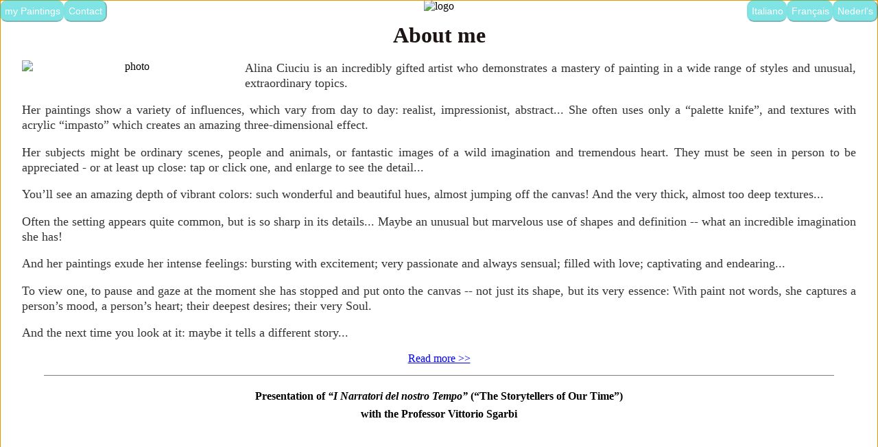

--- FILE ---
content_type: text/html; charset=UTF-8
request_url: https://artedialina.com/about.php
body_size: 59397
content:

<!DOCTYPE html>
<html lang="en">
<head>

<title>Arte di Alina | About me</title>


<!-- base href (must be https for secure pages) -->

<meta http-equiv="Content-Type" content="text/html; charset=utf-8">

<meta name="description" content="Alina Ciuciu: a self-taught painter born in Romania with a unique contemporary style. Paintings available on all types of subjects: typically acrylic on canvas and a thick impasto texture. Also numerous Awards and current Exhibits.">
<meta name="keywords" content="Alina Ciuciu, artist, impressionist, artwork, paintings for sale, acrylic, canvas, palette knife">

<!-- hack for phone screen width -->
<!--meta name="viewport" content="width=device-width, initial-scale=0.9, user-scalable=yes"-->
<!--meta name="viewport" content="width=device-width, user-scalable=yes"-->
<meta name="viewport" content="width=device-width, initial-scale=1, user-scalable=yes">


<link rel="icon" href="favicon.ico">
<link rel="apple-touch-icon" href="apple-touch-icon.png">

<link rel="stylesheet" type="text/css" href="fonts.css?2310211302">
<link rel="stylesheet" type="text/css" href="default.css?2511291619">
<link rel="stylesheet" type="text/css" href="about.css?2509141903">

<!-- modal image stylesheet & script -->
<link rel="stylesheet" type="text/css" href="modal.css?2304161446">
<script src="modal.js?2512030607"></script>

<!-- set globals for functions "DoModal(...)" etc. in "modal.js". Also "adminOnly" style - hidden unless Admin user -->
<script>
 window._$lang = "en";
 window._$setLang = "en";
 _lang = "en";
 _langPlusUs = "en";
 _setLang = "en";
</script>
<style>.adminOnly { display: none !important }</style>
<noscript><style>.adminOnly { display: none }</style></noscript>

<!-- functions to show more "About me" text & Awards;  and to scale the exhibit images -->
<script src="about.js?2510121300"></script>

<noscript>
  <style>
    .awardsMore, .award10 { display: none }  /* only show 1st 9 awards */

    .eImg { margin: 4px }  /* set exhibit image margins */
    @media screen and (max-device-width: 1024px) and (orientation: portrait) { .eImg { margin: 2px } } /* for mobiles */
  </style>
</noscript>

<script>
/* style hack(s) for iPhone */
var user_agent = navigator.userAgent.toLowerCase();

if (user_agent.indexOf("iphone") > -1) { // Is iPhone
  var s = "/* iPhone */";
  s += " .btn-group button.semi { font-size: 13px; padding: 6px 2px !important }";  // 06/24 top menu buttons
  var t = document.createTextNode(s);
  var x = document.createElement("STYLE");
  x.appendChild(t);
  document.head.appendChild(x);
}
</script>


<style>
  .exhibitsMore { display: none; max-height: 0; opacity: 0; margin-bottom: 0 }

  .exhibitsMore, .exhibitsMoreLink { -webkit-transition: max-height 1s, opacity 1s; /* Safari */
    -moz-transition: max-height 1s, opacity 1s; transition: max-height 1s, opacity 1s; overflow: hidden; }

  /* 2nd class "photosMore - photos not displayed until "more" click - must specify "div.photosMore" for priority */
  div.photosMore { display: none; max-height: 0; opacity: 0; /* margin-bottom: 0 */ }

  .photosMoreLink { margin-top: 10px; /* margin-top: 19px; padding-bottom: 10px */ line-height: 110% }

  .photosMore, .photosMoreLink { -webkit-transition: max-height 1s, opacity 2s; /* Safari */
    -moz-transition: max-height 1s, opacity 2s; transition: max-height 1s, opacity 2s; overflow: hidden; }

   hr.halfSpacer { width: 75% }

   .bold { font-weight: bold }

   /* lessTop - HACK - Jul 2025 */
   .lessTop { margin-top: -9px }
     @media screen and (max-device-width: 1024px) and (orientation: portrait) { /* mobile */
      .lessTop { margin-top: -2px }
   }
   /* from img63 - removed 7/2025
     .lessTop { margin-top: -1px }
       @media screen and (min-device-width: 1025px) { / * desktop *   /
         .lessTop { margin-top: -6px }
       }
   */

</style>


</head>


<body>

<!-- The Modal -->
<div id="myModal" class="modal" tabindex="0" onkeydown="var foo = 0" >
<!-- style="width:100% /* hack for over 100vw */" -->
<!-- use "tabindex=0" to make div "selectable" (focusable), "onkeydown" to create event listener ("escape" = close) -->

  <!-- The Close Button -->
  <span id="close" class="close">&times;</span>

  <!-- container to vertically center -->
  <div id="mContainer" class="mContainer" style="text-align:center"><!-- padding-bottom:50px /* hack - iOS bottom menu */ -->
    <!-- Modal Content (The Image) -->
    <img id="modalImg" class="modal-content" alt="modal image" style="max-width:99% /* hack for > 100vw */">

    <!-- Modal Video -->
    <video id="modalVid" playsinline poster="images/buffering.gif" style="height:fit-content; width:100%; max-height:90vh; max-width:99vw; padding-top:0 /* hack for close button */">
      <source src="" type="video/mp4">
    </video>

    <!-- Modal Video with subtitle Track (Premio Oscar 2023, DUO 2024, etc.) -->
    <video id="modalVidWithTrack" playsinline poster="images/buffering.gif" style="width:100%; height:fit-content; max-height:90vh; max-width:99vw; padding-top:0 /* hack for close button */">
      <source src="" type="video/mp4">
      <track id="modalTrack" src="events/PremioOscar2023_v1.vtt" kind="subtitles" srclang="en" label="English" default>
    </video>
    <!-- 6/2024 hack: added css "height:fit-content" for DUO video captions -->

    <!-- Image or Video caption -->
    <div id="caption"></div>

    <!-- debug info -->
    <div id="debug" style="font-weight:bold; font-size:200%; color:white; position:fixed; top:50%; left:50%; transform:translate(-50%,-50%)"></div>
  </div>
</div>


<!-- main container -->
<DIV id="main" class="main" tabindex=1><!-- desktops: use tabindex to allow focus -->

  <!-- add top (page & lang nav) & side menus -->
  <!-- no script alert -->
<noscript>
  <div class="clearfix">
    <p class="notice" style="margin-bottom:5px">( please enable your browser's "JavaScript" for proper use of this website )
  </div>
</noscript>


<!-- *** SIDE MENU - from sideMenu.php *** -->


<!-- preset menu icon position, size, etc. -->
<style>
  .div-menuIcon {
    position: fixed;
/*  top: 0;     / * show at top */
    top: -55px; /* hide initially 210627 */
    right: 1px;
    z-index: 1; /* in front of everything */ /* in front of logo - android hack */
    text-align: left; /* for "about" page */
    opacity: 0.75;       /* start at 75% opaque */
    transition: top 0.3s; /* Transition effect when sliding down (and up) */
  }

  .menuIcon {
    border-width: 2.5px;
    border-radius: 45px;
    border-color: rgb(0, 190, 190);
    border-style: outset;
    background-color: rgb(0, 200, 200);
    width: 35px;
    cursor: pointer;
  }

  @media screen and (min-device-width: 1025px) { /* desktop */
    .div-menuIcon {
      right: 16px;   /* guess: offset for scrollbar */
    }
  }
</style>


<!-- menu icon -->
<div id="MenuIconDiv" class="div-menuIcon">
  <!-- <img id="MenuIcon" class="menuIcon" src="images/MenuIcon.png?r=2" alt="Side Menu icon" onclick="openSideMenu()"> -->
  <img id="MenuIcon" class="menuIcon" src="https://artedialina.com/images/MenuIcon.png?r=2" alt="Side Menu icon" onclick="openSideMenu()">
</div>


<script>const HideNearTop = ("1" == 1);</script><style>@media screen and (max-device-width: 1024px) { .logo { margin-top: 10px } }</style>
<script>
  // "main" div is the one which scrolls  9/25
  var main = document.getElementById("main");

  // desktops: adjust icon position for width of scrollbar
  if (navigator.userAgent.toLowerCase().indexOf( 'mobile' ) < 0 ) { // desktop - use "max-width" ?
    var borderWidth = main.offsetWidth - main.clientWidth;
    document.getElementById("MenuIconDiv").style.right = borderWidth + "px";
  }

  /* when user scrolls down, hide the menu icon; when scrolls up, show it */
  /* when user scrolls down, hide the menu icon; when scrolls up, show it */

  /* case 1: standard scroll (desktop) */
  var s0 = main.scrollTop, s1;

  // main.onscroll = function() {
  function mainOnScroll() {
    s1 = main.scrollTop;

    // decreasing Y (scrolling up) - show
    if (s1 < s0) document.getElementById("MenuIconDiv").style.top = "0.1px";

    // increasing Y (scrolling down) - hide
    if (s1 > s0) document.getElementById("MenuIconDiv").style.top = "-50px";

    s0 = s1;

    // make it 100% opaque, within 100px of top
    if (s1 < 100) {
      document.getElementById("MenuIcon").style.opacity = "0.75";
    } else {
      document.getElementById("MenuIcon").style.opacity = "0.4";
    }

    // paintings & about - hide it, within 35px of top
    if (s1 < 100 && HideNearTop) {
      document.getElementById("MenuIconDiv").style.top = "-50px";
    }
  }


  /* case 2: mobile scroll - android (also iOs / safari ?) */
  var w0 = window.scrollTop, w1;

  // window.onscroll = function() {
  function windowOnScroll() {
    w1 = window.scrollY;

    // decreasing Y (scrolling up) - show (even when scrolling "bumps" at bottom)
    // if (w1 < w0 && window.scrollY < main.scrollHeight) document.getElementById("MenuIconDiv").style.top = "0";
    if (w1 < w0) {
      document.getElementById("MenuIconDiv").style.top = "0.2px";
    }

    // increasing Y (scrolling down) - hide (except when scrolling "bumps" at top)
    if (w1 > w0 && window.scrollY > 0) {
      document.getElementById("MenuIconDiv").style.top = "-55px";
    }

    w0 = w1;

    // make it 100% opaque & bigger, within 35px of top
    if (w1 < 35) {
/*    document.getElementById("MenuIcon").style.width = "45px"; */
      document.getElementById("MenuIconDiv").style.opacity = "0.75";
      document.getElementById("MenuIconDiv").style.right = 0;
      document.getElementById("MenuIcon").style.borderRadius = "60px";
    } else {
/*    document.getElementById("MenuIcon").style.width = "35px"; */
      document.getElementById("MenuIconDiv").style.opacity = "0.4";
      document.getElementById("MenuIconDiv").style.right = "3px";
      document.getElementById("MenuIcon").style.borderRadius = "35px";
    }

    // paintings & about - hide it, within 35px of top
    if (w1 < 35 && HideNearTop) {
      document.getElementById("MenuIconDiv").style.top = "-55px";
    }

// console.log( "w1=" + w1 + ", " + document.getElementById("MenuIconDiv").style.opacity );

  }

  // add scroll event listeners after page load
  function registerScrollEventListeners() {
    setTimeout( function() { window.onscroll = windowOnScroll; main.onscroll = mainOnScroll; }, 1000)
  }

  window.addEventListener("load", registerScrollEventListeners );
</script>


<!-- hide menu wile loading -->
<style>
  #SideMenu { display: none }
</style>


<!-- start of side menu div (normally hidden) -->
<div id="SideMenu" class="sidenav mText" tabindex="2" onkeydown="closeMenuIfEscape()"><!-- desktops: tabindex allows focus -->

  <!-- close button -->
  <a href="javascript:void(0)" class="closebtn" onclick="closeSideMenu()">&times;</a>


<!-- open & close functions -->
<script>
  sideMenu = document.getElementById('SideMenu');

  function openSideMenu() {
    if (navigator.userAgent.toLowerCase().indexOf( 'mobile' ) > -1 ) { // mobile - use "max-width" ?
      sideMenu.style.width = "100vw";
    } else {
      sideMenu.style.width = "40vw";  // desktop
    }

    // desktop - set focus on menu
    sideMenu.focus();
  }

  function closeSideMenu() {
    sideMenu.style.width = "0";
  }

  // desktop - when user hits "escape" key, close menu
  function closeMenuIfEscape() {
    if (event.which == 27 || event.keyCode == 27) closeSideMenu();
  }

  // onclick function - close side menu, hide icon
  function closeAndHide() {
    sideMenu.style.width = "0";

    // hide icon after delay (in case browser is "scrolling up" to a hash)
    setTimeout( function(){ document.getElementById("MenuIconDiv").style.top = "-55px" }, 250 );
  }
</script>


  <!-- test info -->
  

  <!-- header -->
  <!--  <div><p style="text-align:center; font-size:70%"><b>Arte di Alina - menu</b></p><br></div> -->

  <!-- *** languages *** -->
  
  <p class="mItem" style="margin-top:10px; margin-bottom:3px"><i>language:</i>

  <div style="width:95%; margin-bottom:15px">
    <p class="mLang "> &bullet; <a href="about.php?lang=it" onclick="closeAndHide()">Italiano</a>
    <p class="mLang "> &bullet; <a href="about.php?lang=fr" onclick="closeAndHide()">Français</a>
    <p class="mLang "> &bullet; <a href="about.php?lang=nl" onclick="closeAndHide()">Nederlands</a>
    <p class="mLang mShaded"> &bullet; <a href="about.php?lang=en" onclick="closeAndHide()">English</a></p>
  </div>


  <!-- *** paintings *** -->
  
  <div style="margin-bottom:25px">
    <p id="mPaintings" class="mItem">
    &bullet; <a href="/?lang=en" onclick="closeAndHide()">my Paintings</a>

    <p id="mAvail" class="mItem">
    &nbsp; &nbsp; &bullet; <a href="/?lang=en&avail=yes" onclick="closeAndHide()">originals available</a>

    <p id="mAwarded" class="mItem">
    &nbsp; &nbsp; &bullet; <a href="/?lang=en&award=y" onclick="closeAndHide()">with awards</a></p>

    <p id="mExhibited" class="mItem">
    &nbsp; &nbsp; &bullet; <a href="/?lang=en&exhibit=y" onclick="closeAndHide()">in exhibits</a></p>
  </div>

  <!-- shade items if current page -->
  <script>
//  console.log(window.location.pathname);
//  console.log(window.location.href);

    if (location.hostname == "https://artedialina.com" && (location.pathname == "/" || location.pathname == "index.php") ) {
      if (location.href.includes("avail=yes")) document.getElementById('mAvail').classList.add('mShaded');
      else if (location.href.includes("award=y")) document.getElementById('mAwarded').classList.add('mShaded');
      else if (location.href.includes("exhibit=y")) document.getElementById('mExhibited').classList.add('mShaded');
      else document.getElementById('mPaintings').classList.add('mShaded');
    }
  </script>


  <!-- *** about me *** -->
  
  <div style="margin-bottom:25px">
    <p id = "mAbout" class="mItem">
      &bullet; <a href="about.php?lang=en" onclick="closeAndHide()">About me</a>
    <p id="mAwards" class="mItem">
      &nbsp; &nbsp; &bullet; <a href="about.php?lang=en#awards" onclick="closeAndHide()">Prizes and Awards</a>
    <p id="mMostre" class="mItem">
<!--  &nbsp; &nbsp; &bullet; <a href="about.php?lang=en#inCorso" onclick="closeAndHide()">Exhibits & Events</a> -->
      &nbsp; &nbsp; &bullet; <a href="about.php?lang=en#eventi" onclick="closeAndHide()">Exhibits & Events</a>
    <p id="mAttuali" class="mItem">
      &nbsp; &nbsp; &nbsp; &nbsp; &bullet;
      <a href="about.php?lang=en#attuali" onclick="closeAndHide()">current</a>
<!--
    <p id="mImminenti" class="mItem">
      &nbsp; &nbsp; &nbsp; &nbsp; &bullet;
      <a href="about.php?lang=en#imminenti" onclick="closeAndHide()">upcoming</a>
    <p id="mPassati" class="mItem">
      &nbsp; &nbsp; &nbsp; &nbsp; &bullet;
      <a href="about.php?lang=en#passati" onclick="closeAndHide()">past</a></p>
-->
  </div>

  <!-- shade items if current page -->
  <script>
    if (window.location.href.includes('about')) {
      if (location.hash == "#awards") document.getElementById('mAwards').classList.add('mShaded');
      else if (location.hash == "#inCorso") document.getElementById('mMostre').classList.add('mShaded');
      else if (location.hash == "#attuali") document.getElementById('mAttuali').classList.add('mShaded');
      // else if (location.hash == "#imminenti") document.getElementById('mImminenti').classList.add('mShaded');
      // else if (location.hash == "#passati") document.getElementById('mPassati').classList.add('mShaded');
      else document.getElementById('mAbout').classList.add('mShaded');
    }
  </script>


  <!-- *** contact me *** -->
    <div style="margin-bottom:25px">
    <p class="mItem ">
    &bullet; <a href="contact.php?lang=en" onclick="closeAndHide()">Contact me !</a></p>
  </div>


  <!-- *** decor, stones *** -->
    <div style="margin-bottom:10px">
    <p class="mItem ">
      &bullet; <a href="http://alinaciuciu.co/?lang=en" onclick="closeAndHide()">Art Home Decor by Alina</a>
    <p class="mItem hangingIndent ">
      &bullet; <a href="http://alinaciuciu.co/stones.php?lang=en" onclick="closeAndHide()">Alina Handcrafted Collection <i><nobr>Exotic Stones</nobr></i></a></p>
  </div>

<!-- end of "SideMenu" div -->
</div>


<style>
  p.mLang { display: inline-block; width: 45% }
  p.mItem, p.mLang {
    font-family: Arial, sans, sans-serif;
    text-align: left;
    margin: 0;
    margin-left: 10px;
    margin-bottom: 7.5px;
    line-height: 140%;
    color: #00c8c8;
  }

  .hangingIndent { padding-left: 40px !important; text-indent: -40px } /* for mobile - long "stones" line */

  .mShaded { color: gray; opacity: 0.5 }

  .sidenav {
    height: 100%;
    width: 0;
    position: fixed;
    z-index: 2;
    top: 0;
    left: 0;
    background-color: #111;
    overflow-x: hidden;
    transition: 0.5s;
  }

  .sidenav, .sidenav a {
    text-decoration: none;
    font-size: 20px;
    color: #818181;
    color: #00c8c8;
    transition: 0.3s;
  }

  @media screen and (max-device-width: 1024px) { /* mobile */
    .sidenav, .sidenav a {
      font-size: 20.5px;
      margin-bottom: 5px;
    }
  }

  .sidenav a:hover {
    color: #f1f1f1;
  }

  .sidenav .closebtn {
    position: absolute;
    top: 10px;
    right: 25px;
    font-size: 36px;
    margin-left: 50px;
  }

  @media screen and (max-height: 450px) {
    .sidenav { padding-top: 15px; }
    /* .sidenav a { font-size: 18px; } */
  }

  #SideMenu { display: block } /* unhide after it's loaded (width: 0) */

</style>


<!-- *** PAGE NAV MENU - from pageNav.php *** -->

<!-- write page nav buttons -->
<div id="navButtons">
  <div align=center>
    <div class="btn-group">
      <button class="semi" onclick="location.assign('/?lang=en')">my Paintings</button><button class="semi" onclick="location.assign('contact.php?lang=en')">Contact</button>    </div>
  </div>
</div>


<!-- *** LANG NAV MENU - from langNav.php *** -->

<!-- language buttons -->
<div id="langButtons">
  <div>
    <div class="btn-group">
      <button onclick="location.assign('about.php?lang=it')">Italiano</button><button onclick="location.assign('about.php?lang=fr')">Français</button><button onclick="location.assign('about.php?lang=nl')">Nederl's</button>    </div>
  </div>
</div>


<!-- put character flag(s) at top of page if user is Admin -->
<div id="IfAdmin"></div>



<!-- set javascript globals: IsMobile and IsLandscape -->
<script>
  // set "IsMobile" global - whether it's a mobile
  if ( typeof( window.IsMobile ) === 'undefined' ) {
    var user_agent0 = navigator.userAgent.toLowerCase();
    window.IsMobile = ( user_agent0.indexOf( 'mobile' ) > -1 );
  }

  // set "IsLandscape" global - whether it's "landscape" orientation (long side on bottom)
  if ( typeof( window.IsLandscape ) === 'undefined' ) {
    window.IsLandscape = window.matchMedia( "(orientation: landscape)" ).matches;
  }

/*
# Mobile - only screen and (min-width: 480px)
# Tablet - only screen and (min-width: 768px)
# Desktop - only screen and (min-width: 992px)
# Huge - only screen and (min-width: 1280px)
*/
  // set "MediaType" global
  if ( window.innerWidth > 1280 ) window.MediaType = "Huge";
  else if ( window.innerWidth > 992 ) window.MediaType = "Desktop";
  else if ( window.innerWidth > 768 ) window.MediaType = "Tablet";
  else if ( window.innerWidth > 480 ) window.MediaType = "Mobile";

  // set Html attribute 'ismobile' to 'true' - if User Agent includes 'mobile' or 'Mobile'
  // document.documentElement.setAttribute('ua',  navigator.userAgent);
  if ( navigator.userAgent.toLowerCase().includes('mobile') || navigator.userAgent.toLowerCase().includes('nexus') ) {
    document.documentElement.setAttribute( 'ismobile', 'true' );
  }

// document.documentElement.getAttribute('ua')
// document.documentElement.getAttribute('ismobile')

  // display browser info at top if "debug" mode (via url query)
  if (window._debug) {
    document.getElementById("IfAdmin").innerHTML += "<br>"
      + "width: " + window.innerWidth
      + ", height: " + window.innerHeight
      + "<br>IsMobile: " + window.IsMobile
      + ", IsLandscape: " + window.IsLandscape
      + "<br>MediaType: " + window.MediaType
      + '<br>UserAgent: ' + navigator.userAgent
      + '<br><div class="UA">html[ismobile]: ' + document.documentElement.getAttribute('ismobile') + '</div>';
  }
</script>

<style>
  html[ismobile] div.UA { color: blue } /* set to blue if html element has a 'ismobile' attribute (= 'true') */
</style>

  <!-- logo(s) -->
  <div style="clear:both; text-align:center; display:none">
    <img id="logo1" class="logo-dipinti" src="images/DipintoNonEDipinto.jpg" alt="logo-dipinti">
  </div>
  <div class="div-logo" style= "text-align:center">
    <img id="logo" class="logo" src="images/logo_250621c.png" alt="logo">
  </div>

  <!-- banner -->
  <div id="bannerTemp" style="margin-top:-10px;text-align:center"></div>


  <!-- main content div -->
  <div class="content" id="mainContent">

    <!-- main title - from dynamic title in <head> -->
    <h1>About me</h1>

    <!-- "avatar" photo -->
    

    <!-- 'about me' text -->
    <div class="text text95">
      <img class="photo" src="images/avatar10.jpg" alt="photo" style="">

      <!-- open about file -->
      <p class="aboutText">Alina Ciuciu is an incredibly gifted artist who demonstrates a mastery of painting in a wide range of styles and unusual, extraordinary topics.
</p><p class="aboutText">Her paintings show a variety of influences, which vary from day to day: realist, impressionist, abstract... She often uses only a “palette knife”, and textures with acrylic “impasto” which creates an amazing three-dimensional effect.
</p><p class="aboutText">Her subjects might be ordinary scenes, people and animals, or fantastic images of a wild imagination and tremendous heart. They must be seen in person to be appreciated - or at least up close: tap or click one, and enlarge to see the detail...
</p><p class="aboutText aboutText2">You’ll see an amazing depth of vibrant colors: such wonderful and beautiful hues, almost jumping off the canvas! And the very thick, almost too deep textures...
</p><p class="aboutText aboutText2">Often the setting appears quite common, but is so sharp in its details... Maybe an unusual but marvelous use of shapes and definition -- what an incredible imagination she has!
</p><p class="aboutText aboutText2">And her paintings exude her intense feelings: bursting with excitement; very passionate and always sensual; filled with love; captivating and endearing...
</p><p class="aboutText aboutText2">To view one, to pause and gaze at the moment she has stopped and put onto the canvas -- not just its shape, but its very essence: With paint not words, she captures a person’s mood, a person’s heart; their deepest desires; their very Soul.
</p><p class="aboutText aboutText2">And the next time you look at it: maybe it tells a different story...
</p> <p class="aboutText aboutText3">Each painting is amazing, stunning; and when you think you’ve found your favorite, you may find the next one is even better!
</p> <p class="aboutText aboutText3">Also, each often contains a mystery: Why is one flower unlike the others? Why do two very different things share the exact same color? Why the Title? If you are curious, why not Contact her and ask? She may reply with a direct answer -- or with yet another mystery!
</p> <p class="aboutText aboutText3">And so Alina’s art is not only to be admired; it is to be felt, to be experienced. Her top-quality works never fail to impress: full of rich colors, beauty, life, passion, and wonder... Each painting is an amazing gift to us, something to be treasured forever.
</p> <p class="aboutText aboutText3">From the Mondadori catalog “Artisti ‘19” (translated):
</p> <p class="aboutText aboutText3">“<i>CIUCIU ALINA - Born in Oradea, Romania. A self-taught painter, she lets her imagination gallop and here it takes shape in images with very unique shapes and colors: she engages in intense strokes, or frames glimpses of landscapes dear to her, reproducing them with precise, realistic intent and with particular attention to chromatic variations, highlighting the romantic sensitivity. She calibrates the stroke, alternating delicacy and intensity, giving light to the same fundamental role that belongs to post-impressionist painting. She participates in exhibitions and national and international events.</i>”</p><a id="aboutMoreLink" class="link" onclick="console.log(0); AboutMore('en')">Read more &gt;&gt;</a><!--/div--><!--    <br> -->

    <!-- end 'about me' text -->
    </div>

  <!-- end of main content div -->
  </div>

  <hr class="fullSpacer">

  <!-- *** video content div #1 *** -->
  <div class="content" id="videoContent1" style="margin-top:5px; padding-bottom:12px">
        <p style="font-family:ComicSans2; font-weight:bold; line-height:130%; margin-bottom:6px">Presentation of <nobr><i>&ldquo;I Narratori del nostro Tempo&rdquo;</i></nobr>
    (&ldquo;The Storytellers of Our Time&rdquo;)</p>
    <p style="font-family:ComicSans2; font-weight:bold; line-height:130%; margin-top:0"><nobr>with the Professor Vittorio Sgarbi</nobr></p>

    <video id="filmVid1" poster="events/INarratori_2022_mp4-EN.png?v2" autoplay muted playsinline preload="none">
 <source src="events/INarratori_2022-EN.mp4" type="video/mp4">
</video>
<br>
<div id="filmVid1cap" class="inlineVideoCap italic"></div><button id="videoButton1P" class="videoButton">play</button>
<button id="videoButton1L" class="videoButton" style="display:none">listen</button>
<script>AddVideoScripts( "1", "images/buffering-640x360.gif", true )</script>
  <!-- *** end of video content div #1 *** -->
  </div>



  <!-- *** Awards *** -->
  <a id="awards" name="awards"></a><!-- for links from other pages -->
  <a id="premi" name="premi"></a><!-- for links from other pages -->

  <hr class="fullSpacer">

  <div class="content" id="awardsContent"><!-- *** HACK *** -->
    <div class="text clearfix" style="margin-top:10px">
      <h2 style="margin-bottom:0; margin-top:0">Prizes and Awards</h2>
            <h3 id="tocchi" class="italic" style="margin-bottom:10px">( tap/click any image to enlarge: )</h3>
    </div>


    <!-- awards gallery block -->
    <div id="awardsDiv" class="awards" style="margin:0; padding:0">

       <div id=Awards-TrofeoLeoneDOro2025 class="gAward awards">
<a name="awardsFirst"></a> <img id="awd1" class="aImg" src="awards/TrofeoLeoneDoro2025_11.jpg" alt="ArteDiAlina.com award: Trofeo Leone d\'Oro 2025" data-pin-description="ArteDiAlina.com award: Trofeo Leone d\'Oro 2025" onclick="DoModal('award', 'awd1', 'Trofeo Leone d\'Oro 2025', '11/2025')">
 <div class="aTitle"><a href="#exhibit80" onclick="ScrollToExhibit( 'exhibit80' )">Trofeo Leone d'Oro 2025</a></div>
</div>
 <div class="gAward awards">
 <img id="awd2" class="aImg" src="awards/TrofeoLeoneDoro2025_07.jpg" alt="ArteDiAlina.com award: Trofeo Leone d\'Oro 2025" data-pin-description="ArteDiAlina.com award: Trofeo Leone d\'Oro 2025" onclick="DoModal('award', 'awd2', 'Trofeo Leone d\'Oro 2025', '11/2025')">
 <div class="aTitle">Trofeo Leone d'Oro 2025</div>
</div>
 <div class="gAward awards">
 <img id="awd3" class="aImg" src="awards/TrofeoLeoneDoro2025_08.jpg" alt="ArteDiAlina.com award: Trofeo Leone d\'Oro 2025" data-pin-description="ArteDiAlina.com award: Trofeo Leone d\'Oro 2025" onclick="DoModal('award', 'awd3', 'Trofeo Leone d\'Oro 2025', '11/2025')">
 <div class="aTitle">Trofeo Leone d'Oro 2025</div>
</div>
 <div id=Awards-OscarDellaCreatività2025 class="gAward awards">
 <img id="awd4" class="aImg" src="awards/PremioOscar2025_04e2.jpg?v2" alt="ArteDiAlina.com award: Oscar della Creatività 2025" data-pin-description="ArteDiAlina.com award: Oscar della Creatività 2025" onclick="DoModal('award', 'awd4', 'Oscar della Creatività 2025', '9/2025')">
 <div class="aTitle"><a href="#exhibit78" onclick="ScrollToExhibit( 'exhibit78' )">Oscar della Creatività 2025</a></div>
</div>
 <div class="gAward awards">
 <img id="awd5" class="aImg" src="awards/PremioOscar2025_06.jpg" alt="ArteDiAlina.com award: Oscar della Creatività 2025" data-pin-description="ArteDiAlina.com award: Oscar della Creatività 2025" onclick="DoModal('award', 'awd5', 'Oscar della Creatività 2025', '9/2025')">
 <div class="aTitle">Oscar della Creatività 2025</div>
</div>
 <div class="gAward awards">
 <img id="awd6" class="aImg" src="awards/PremioOscar2025_07e.jpg" alt="ArteDiAlina.com award: Oscar della Creatività 2025" data-pin-description="ArteDiAlina.com award: Oscar della Creatività 2025" onclick="DoModal('award', 'awd6', 'Oscar della Creatività 2025', '9/2025')">
 <div class="aTitle">Oscar della Creatività 2025</div>
</div>
 <div id=Awards-TrofeoArtistaDellAnno2025 class="gAward awards">
 <img id="awd7" class="aImg" src="awards/TrofeoArtistaDellAnno2025_08.jpg" alt="ArteDiAlina.com award: Trofeo Artista dell\'Anno 2025" data-pin-description="ArteDiAlina.com award: Trofeo Artista dell\'Anno 2025" onclick="DoModal('award', 'awd7', 'Trofeo Artista dell\'Anno 2025', '7/2025')">
 <div class="aTitle"><a href="#exhibit77" onclick="ScrollToExhibit( 'exhibit77' )">Trofeo Artista dell'Anno 2025</a></div>
</div>
 <div class="gAward awards">
 <img id="awd8" class="aImg" src="awards/TrofeoArtistaDellAnno2025_09.jpg" alt="ArteDiAlina.com award: Trofeo Artista dell\'Anno 2025" data-pin-description="ArteDiAlina.com award: Trofeo Artista dell\'Anno 2025" onclick="DoModal('award', 'awd8', 'Trofeo Artista dell\'Anno 2025', '7/2025')">
 <div class="aTitle">Trofeo Artista dell'Anno 2025</div>
</div>
 <div class="gAward awards">
 <img id="awd9" class="aImg" src="awards/TrofeoArtistaDellAnno2025_02e.jpg" alt="ArteDiAlina.com award: Trofeo Artista dell\'Anno 2025 - &ldquo;Winter in the countryside&rdquo; & &ldquo;Neverland&rdquo;" data-pin-description="ArteDiAlina.com award: Trofeo Artista dell\'Anno 2025 - &ldquo;Winter in the countryside&rdquo; & &ldquo;Neverland&rdquo;" onclick="DoModal('award', 'awd9', 'Trofeo Artista dell\'Anno 2025 - &ldquo;Winter in the countryside&rdquo; & &ldquo;Neverland&rdquo;', '7/2025')">
 <div class="aTitle">Trofeo Artista dell'Anno 2025 - &ldquo;<a href="https://artedialina.com?lang=en&title=Winter in the countryside#tocchi" target="_blank">Winter in the countryside</a>&rdquo; & &ldquo;<a href="https://artedialina.com?lang=en&title=Neverland#tocchi" target="_blank">Neverland</a>&rdquo;</div>
</div>
 <div id=Awards-PremioMagisterArtium2025 class="gAward award10">
 <img id="awd10" class="aImg" src="awards/PremioMagisterArtium2025_12.jpg" alt="ArteDiAlina.com award: Premio Magister Artium 2025" data-pin-description="ArteDiAlina.com award: Premio Magister Artium 2025" onclick="DoModal('award', 'awd10', 'Premio Magister Artium 2025', '1/2025')">
 <div class="aTitle"><a href="#exhibit73" onclick="ScrollToExhibit( 'exhibit73' )">Premio Magister Artium 2025</a></div>
</div>
<div class="awardsMoreLink"><a name="awardsMoreLink" class="link" onclick="AwardsMore('en')">Show more  &gt;&gt; </a></div> <div class="gAward awardsMore">
 <img id="awd11" class="aImg" src="awards/PremioMagisterArtium2025_10.jpg" loading="lazy"  alt="ArteDiAlina.com award: Premio Magister Artium 2025" data-pin-description="ArteDiAlina.com award: Premio Magister Artium 2025" onclick="DoModal('award', 'awd11', 'Premio Magister Artium 2025', '1/2025')">
 <div class="aTitle">Premio Magister Artium 2025</div>
</div>
 <div id=Awards-TrofeoLaPalmaDoroPerLeArtiVisive2024 class="gAward awardsMore">
 <img id="awd12" class="aImg" src="awards/TrofeoPalmaDOro2024_03e.jpg" loading="lazy"  alt="ArteDiAlina.com award: Trofeo &quot;La Palma d\'oro per le Arti Visive&quot; 2024" data-pin-description="ArteDiAlina.com award: Trofeo &quot;La Palma d\'oro per le Arti Visive&quot; 2024" onclick="DoModal('award', 'awd12', 'Trofeo &quot;La Palma d\'oro per le Arti Visive&quot; 2024', '9/2024')">
 <div class="aTitle"><a href="#exhibit71" onclick="ScrollToExhibit( 'exhibit71' )">Trofeo "La Palma d'oro per le Arti Visive" 2024</a></div>
</div>
 <div id=Awards-TrofeoLaPalmaDoro2024 class="gAward awardsMore">
 <img id="awd13" class="aImg" src="awards/TrofeoPalmaDOro2024_08e.jpg" loading="lazy"  alt="ArteDiAlina.com award: Trofeo &quot;La Palma d\'oro&quot; 2024 - &ldquo;Ecce Homo&rdquo; & &ldquo;King of our souls&rdquo;" data-pin-description="ArteDiAlina.com award: Trofeo &quot;La Palma d\'oro&quot; 2024 - &ldquo;Ecce Homo&rdquo; & &ldquo;King of our souls&rdquo;" onclick="DoModal('award', 'awd13', 'Trofeo &quot;La Palma d\'oro&quot; 2024 - &ldquo;Ecce Homo&rdquo; & &ldquo;King of our souls&rdquo;', '9/2024')">
 <div class="aTitle">Trofeo "La Palma d'oro" 2024 - &ldquo;<a href="https://artedialina.com?lang=en&title=Ecce Homo#tocchi" target="_blank">Ecce Homo</a>&rdquo; & &ldquo;<a href="https://artedialina.com?lang=en&title=King of our souls#tocchi" target="_blank">King of our souls</a>&rdquo;</div>
</div>
 <div id=Awards-1PremioGrandMasterOfArtGiotto2024 class="gAward awardsMore">
 <img id="awd14" class="aImg" src="awards/1PremioGiotto2024_7.jpg" loading="lazy"  alt="ArteDiAlina.com award: 1° Premio &quot;Grand Master of Art Giotto&quot; 2024" data-pin-description="ArteDiAlina.com award: 1° Premio &quot;Grand Master of Art Giotto&quot; 2024" onclick="DoModal('award', 'awd14', '1° Premio &quot;Grand Master of Art Giotto&quot; 2024', '4/2024')">
 <div class="aTitle"><a href="#exhibit67" onclick="ScrollToExhibit( 'exhibit67' )">1° Premio "Grand Master of Art Giotto" 2024</a></div>
</div>
 <div class="gAward awardsMore">
 <img id="awd15" class="aImg" src="awards/1PremioGiotto2024_3.jpg" loading="lazy"  alt="ArteDiAlina.com award: 1° Premio &quot;Grand Master of Art Giotto&quot; 2024" data-pin-description="ArteDiAlina.com award: 1° Premio &quot;Grand Master of Art Giotto&quot; 2024" onclick="DoModal('award', 'awd15', '1° Premio &quot;Grand Master of Art Giotto&quot; 2024', '4/2024')">
 <div class="aTitle">1° Premio "Grand Master of Art Giotto" 2024</div>
</div>
 <div id=Awards-1PremioGiotto2024 class="gAward awardsMore">
 <img id="awd16" class="aImg" src="awards/1PremioGiotto2024_5.jpg" loading="lazy"  alt="ArteDiAlina.com award: 1° Premio &quot;Giotto&quot; 2024 - &ldquo;Out of cage&rdquo; & &ldquo;Wings&rdquo;" data-pin-description="ArteDiAlina.com award: 1° Premio &quot;Giotto&quot; 2024 - &ldquo;Out of cage&rdquo; & &ldquo;Wings&rdquo;" onclick="DoModal('award', 'awd16', '1° Premio &quot;Giotto&quot; 2024 - &ldquo;Out of cage&rdquo; & &ldquo;Wings&rdquo;', '4/2024')">
 <div class="aTitle">1° Premio "Giotto" 2024 - &ldquo;<a href="https://artedialina.com?lang=en&title=Out of cage#tocchi" target="_blank">Out of cage</a>&rdquo; & &ldquo;<a href="https://artedialina.com?lang=en&title=Wings#tocchi" target="_blank">Wings</a>&rdquo;</div>
</div>
 <div id=Awards-TrofeoArtistaDellAnno2024 class="gAward awardsMore">
 <img id="awd17" class="aImg" src="awards/TrofeoArtistaDellAnno2024_09.jpg" loading="lazy"  alt="ArteDiAlina.com award: Trofeo Artista dell\'Anno 2024" data-pin-description="ArteDiAlina.com award: Trofeo Artista dell\'Anno 2024" onclick="DoModal('award', 'awd17', 'Trofeo Artista dell\'Anno 2024', '1/2024')">
 <div class="aTitle"><a href="#exhibit66" onclick="ScrollToExhibit( 'exhibit66' )">Trofeo Artista dell'Anno 2024</a></div>
</div>
 <div class="gAward awardsMore">
 <img id="awd18" class="aImg" src="awards/TrofeoArtistaDellAnno2024_07.jpg" loading="lazy"  alt="ArteDiAlina.com award: Trofeo Artista dell\'Anno 2024" data-pin-description="ArteDiAlina.com award: Trofeo Artista dell\'Anno 2024" onclick="DoModal('award', 'awd18', 'Trofeo Artista dell\'Anno 2024', '1/2024')">
 <div class="aTitle">Trofeo Artista dell'Anno 2024</div>
</div>
 <div id=Awards-1PremioProtagonistiDellArte2023 class="gAward awardsMore">
 <img id="awd19" class="aImg" src="awards/PremioProtagonistiDellArte2023_2.jpg?v3" loading="lazy"  alt="ArteDiAlina.com award: 1° Premio &quot;Protagonisti dell\'Arte&quot; 2023" data-pin-description="ArteDiAlina.com award: 1° Premio &quot;Protagonisti dell\'Arte&quot; 2023" onclick="DoModal('award', 'awd19', '1° Premio &quot;Protagonisti dell\'Arte&quot; 2023', '11/2023')">
 <div class="aTitle"><a href="#exhibit65" onclick="ScrollToExhibit( 'exhibit65' )">1° Premio "Protagonisti dell'Arte" 2023</a></div>
</div>
 <div class="gAward awardsMore">
 <img id="awd20" class="aImg" src="awards/PremioProtagonistiDellArte2023_4.jpg" loading="lazy"  alt="ArteDiAlina.com award: 1° Premio &quot;Protagonisti dell\'Arte&quot; 2023" data-pin-description="ArteDiAlina.com award: 1° Premio &quot;Protagonisti dell\'Arte&quot; 2023" onclick="DoModal('award', 'awd20', '1° Premio &quot;Protagonisti dell\'Arte&quot; 2023', '11/2023')">
 <div class="aTitle">1° Premio "Protagonisti dell'Arte" 2023</div>
</div>
 <div id=Awards-PremioOscarDellaCreatività2023 class="gAward awardsMore">
 <img id="awd21" class="aImg" src="awards/PremioOscar2023.png" loading="lazy"  alt="ArteDiAlina.com award: Premio Oscar della Creatività 2023" data-pin-description="ArteDiAlina.com award: Premio Oscar della Creatività 2023" onclick="DoModal('award', 'awd21', 'Premio Oscar della Creatività 2023', '9/2023')">
 <div class="aTitle"><a href="#exhibit63" onclick="ScrollToExhibit( 'exhibit63' )">Premio Oscar della Creatività 2023</a></div>
</div>
 <div id=Awards-CritiqueByProf.VittorioSgarbi2023 class="gAward awardsMore">
 <img id="awd22" class="aImg" src="awards/VSgarbi-Critique_2023.jpg" loading="lazy"  alt="ArteDiAlina.com award: Critique by Prof. Vittorio Sgarbi 2023 - &ldquo;Piu di una sagoma&rdquo;" data-pin-description="ArteDiAlina.com award: Critique by Prof. Vittorio Sgarbi 2023 - &ldquo;Piu di una sagoma&rdquo;" onclick="DoModal('award', 'awd22', 'Critique by Prof. Vittorio Sgarbi 2023 - &ldquo;Piu di una sagoma&rdquo;', '3/2023')">
 <div class="aTitle">Critique by Prof. Vittorio Sgarbi 2023 - &ldquo;<a href="https://artedialina.com?lang=en&title=Piu di una sagoma#tocchi" target="_blank">Piu di una sagoma</a>&rdquo;</div>
</div>
 <div id=Awards-1PremioMasterOfArtCaravaggio2023 class="gAward awardsMore">
 <img id="awd23" class="aImg" src="awards/1PremioMasterOfArt2023-Award2.jpg?v2" loading="lazy"  alt="ArteDiAlina.com award: 1° Premio Master of Art &quot;Caravaggio&quot; 2023" data-pin-description="ArteDiAlina.com award: 1° Premio Master of Art &quot;Caravaggio&quot; 2023" onclick="DoModal('award', 'awd23', '1° Premio Master of Art &quot;Caravaggio&quot; 2023', '2/2023')">
 <div class="aTitle"><a href="#exhibit56" onclick="ScrollToExhibit( 'exhibit56' )">1° Premio Master of Art "Caravaggio" 2023</a></div>
</div>
 <div class="gAward awardsMore">
 <img id="awd24" class="aImg" src="awards/1PremioMasterOfArt2023-Award1.jpg" loading="lazy"  alt="ArteDiAlina.com award: 1° Premio Master of Art &quot;Caravaggio&quot; 2023" data-pin-description="ArteDiAlina.com award: 1° Premio Master of Art &quot;Caravaggio&quot; 2023" onclick="DoModal('award', 'awd24', '1° Premio Master of Art &quot;Caravaggio&quot; 2023', '2/2023')">
 <div class="aTitle">1° Premio Master of Art "Caravaggio" 2023</div>
</div>
 <div id=Awards-PremioLeonardoDaVinci2023 class="gAward awardsMore">
 <img id="awd25" class="aImg" src="awards/PremioDaVinci2023_5.jpg" loading="lazy"  alt="ArteDiAlina.com award: Premio Leonardo da Vinci 2023" data-pin-description="ArteDiAlina.com award: Premio Leonardo da Vinci 2023" onclick="DoModal('award', 'awd25', 'Premio Leonardo da Vinci 2023', '1/2023')">
 <div class="aTitle"><a href="#exhibit53" onclick="ScrollToExhibit( 'exhibit53' )">Premio Leonardo da Vinci 2023</a></div>
</div>
 <div class="gAward awardsMore">
 <img id="awd26" class="aImg" src="awards/PremioDaVinci2023_6.jpg" loading="lazy"  alt="ArteDiAlina.com award: Premio Leonardo da Vinci 2023" data-pin-description="ArteDiAlina.com award: Premio Leonardo da Vinci 2023" onclick="DoModal('award', 'awd26', 'Premio Leonardo da Vinci 2023', '1/2023')">
 <div class="aTitle">Premio Leonardo da Vinci 2023</div>
</div>
 <div id=Awards-PalmaDOro2022 class="gAward awardsMore">
 <img id="awd27" class="aImg" src="awards/PalmaDoro2022_2(rot).jpg" loading="lazy"  alt="ArteDiAlina.com award: Palma d\'Oro 2022" data-pin-description="ArteDiAlina.com award: Palma d\'Oro 2022" onclick="DoModal('award', 'awd27', 'Palma d\'Oro 2022', '9/2022')">
 <div class="aTitle"><a href="#exhibit46" onclick="ScrollToExhibit( 'exhibit46' )">Palma d'Oro 2022</a></div>
</div>
 <div class="gAward awardsMore">
 <img id="awd28" class="aImg" src="awards/PalmaDoro2022(3+4).gif" loading="lazy"  alt="ArteDiAlina.com award: Palma d\'Oro 2022 - &ldquo;See you later&rdquo;" data-pin-description="ArteDiAlina.com award: Palma d\'Oro 2022 - &ldquo;See you later&rdquo;" onclick="DoModal('award', 'awd28', 'Palma d\'Oro 2022 - &ldquo;See you later&rdquo;', '9/2022')">
 <div class="aTitle">Palma d'Oro 2022 - &ldquo;<a href="https://artedialina.com?lang=en&title=See you later#tocchi" target="_blank">See you later</a>&rdquo;</div>
</div>
 <div id=Awards-TrofeoArtistaDellAnno2022 class="gAward awardsMore">
 <img id="awd29" class="aImg" src="awards/TrofeoArtistaDellAnno2022_10.jpg" loading="lazy"  alt="ArteDiAlina.com award: Trofeo Artista dell\'Anno 2022" data-pin-description="ArteDiAlina.com award: Trofeo Artista dell\'Anno 2022" onclick="DoModal('award', 'awd29', 'Trofeo Artista dell\'Anno 2022', '6/2022')">
 <div class="aTitle"><a href="#exhibit45" onclick="ScrollToExhibit( 'exhibit45' )">Trofeo Artista dell'Anno 2022</a></div>
</div>
 <div class="gAward awardsMore">
 <img id="awd30" class="aImg" src="awards/TrofeoArtistaDellAnno2022_11.jpg" loading="lazy"  alt="ArteDiAlina.com award: Trofeo Artista dell\'Anno 2022 - &ldquo;Big girls cry&rdquo;" data-pin-description="ArteDiAlina.com award: Trofeo Artista dell\'Anno 2022 - &ldquo;Big girls cry&rdquo;" onclick="DoModal('award', 'awd30', 'Trofeo Artista dell\'Anno 2022 - &ldquo;Big girls cry&rdquo;', '6/2022')">
 <div class="aTitle">Trofeo Artista dell'Anno 2022 - &ldquo;<a href="https://artedialina.com?lang=en&title=Big girls cry#tocchi" target="_blank">Big girls cry</a>&rdquo;</div>
</div>
 <div id=Awards-1TrofeoArtInTheWorld2022 class="gAward awardsMore">
 <img id="awd31" class="aImg" src="awards/TrofeoArtInTheWorld2022_04.jpg" loading="lazy"  alt="ArteDiAlina.com award: 1° Trofeo Art in the World 2022" data-pin-description="ArteDiAlina.com award: 1° Trofeo Art in the World 2022" onclick="DoModal('award', 'awd31', '1° Trofeo Art in the World 2022', '1/2022')">
 <div class="aTitle"><a href="#exhibit41" onclick="ScrollToExhibit( 'exhibit41' )">1° Trofeo Art in the World 2022</a></div>
</div>
 <div class="gAward awardsMore">
 <img id="awd32" class="aImg" src="awards/TrofeoArtInTheWorld2022_03.jpg" loading="lazy"  alt="ArteDiAlina.com award: 1° Trofeo Art in the World 2022 - &ldquo;Into the blue 2&rdquo; & &ldquo;La fiamma&rdquo;" data-pin-description="ArteDiAlina.com award: 1° Trofeo Art in the World 2022 - &ldquo;Into the blue 2&rdquo; & &ldquo;La fiamma&rdquo;" onclick="DoModal('award', 'awd32', '1° Trofeo Art in the World 2022 - &ldquo;Into the blue 2&rdquo; & &ldquo;La fiamma&rdquo;', '1/2022')">
 <div class="aTitle">1° Trofeo Art in the World 2022 - &ldquo;<a href="https://artedialina.com?lang=en&title=Into the blue 2#tocchi" target="_blank">Into the blue 2</a>&rdquo; & &ldquo;<a href="https://artedialina.com?lang=en&title=La fiamma#tocchi" target="_blank">La fiamma</a>&rdquo;</div>
</div>
 <div id=Awards-1TrofeoArtInTheWorld2022-Catalog class="gAward awardsMore">
 <img id="awd33" class="aImg" src="awards/TrofeoArtInTheWorld2022.gif" loading="lazy"  alt="ArteDiAlina.com award: 1° Trofeo Art in the World 2022 - catalog" data-pin-description="ArteDiAlina.com award: 1° Trofeo Art in the World 2022 - catalog" onclick="DoModal('award', 'awd33', '1° Trofeo Art in the World 2022 - catalog', '1/2022')">
 <div class="aTitle">1° Trofeo Art in the World 2022 - catalog</div>
</div>
 <div class="gAward awardsMore">
 <img id="awd34" class="aImg" src="awards/TrofeoArtInTheWorld2022_07.jpg" loading="lazy"  alt="ArteDiAlina.com award: 1° Trofeo Art in the World 2022" data-pin-description="ArteDiAlina.com award: 1° Trofeo Art in the World 2022" onclick="DoModal('award', 'awd34', '1° Trofeo Art in the World 2022', '1/2022')">
 <div class="aTitle">1° Trofeo Art in the World 2022</div>
</div>
 <div id=Awards-MaestriAMilano2022 class="gAward awardsMore">
 <img id="awd35" class="aImg" src="awards/MaestriAMilano2022_5.jpg" loading="lazy"  alt="ArteDiAlina.com award: Maestri a Milano 2022" data-pin-description="ArteDiAlina.com award: Maestri a Milano 2022" onclick="DoModal('award', 'awd35', 'Maestri a Milano 2022', '1/2022')">
 <div class="aTitle"><a href="#exhibit42" onclick="ScrollToExhibit( 'exhibit42' )">Maestri a Milano 2022</a></div>
</div>
 <div class="gAward awardsMore">
 <img id="awd36" class="aImg" src="awards/MaestriAMilano2022_4.jpg?v2" loading="lazy"  alt="ArteDiAlina.com award: Maestri a Milano 2022 - &ldquo;Chicca&rdquo;" data-pin-description="ArteDiAlina.com award: Maestri a Milano 2022 - &ldquo;Chicca&rdquo;" onclick="DoModal('award', 'awd36', 'Maestri a Milano 2022 - &ldquo;Chicca&rdquo;', '1/2022')">
 <div class="aTitle">Maestri a Milano 2022 - &ldquo;<a href="https://artedialina.com?lang=en&title=Chicca#tocchi" target="_blank">Chicca</a>&rdquo;</div>
</div>
 <div class="gAward awardsMore">
 <img id="awd37" class="aImg" src="awards/MaestriAMilano2022_1.jpg?v2.1" loading="lazy"  alt="ArteDiAlina.com award: Maestri a Milano 2022" data-pin-description="ArteDiAlina.com award: Maestri a Milano 2022" onclick="DoModal('award', 'awd37', 'Maestri a Milano 2022', '1/2022')">
 <div class="aTitle">Maestri a Milano 2022</div>
</div>
 <div id=Awards-PremioEccellenzeStilistiche2021 class="gAward awardsMore">
 <img id="awd38" class="aImg" src="awards/PremioEccellenzeStilistiche2021_01.jpg" loading="lazy"  alt="ArteDiAlina.com award: Premio Eccellenze Stilistiche 2021" data-pin-description="ArteDiAlina.com award: Premio Eccellenze Stilistiche 2021" onclick="DoModal('award', 'awd38', 'Premio Eccellenze Stilistiche 2021', '7/2021')">
 <div class="aTitle">Premio Eccellenze Stilistiche 2021</div>
</div>
 <div class="gAward awardsMore">
 <img id="awd39" class="aImg" src="awards/PremioEccellenzeStilistiche2021_06.png" loading="lazy"  alt="ArteDiAlina.com award: Premio Eccellenze Stilistiche 2021 - &ldquo;Goddess Wine&rdquo;" data-pin-description="ArteDiAlina.com award: Premio Eccellenze Stilistiche 2021 - &ldquo;Goddess Wine&rdquo;" onclick="DoModal('award', 'awd39', 'Premio Eccellenze Stilistiche 2021 - &ldquo;Goddess Wine&rdquo;', '7/2021')">
 <div class="aTitle">Premio Eccellenze Stilistiche 2021 - &ldquo;<a href="https://artedialina.com?lang=en&title=Goddess Wine#tocchi" target="_blank">Goddess Wine</a>&rdquo;</div>
</div>
 <div id=Awards-LisbonaContemporanea2021 class="gAward awardsMore">
 <img id="awd40" class="aImg" src="awards/LisbonaContemporanea2021.jpg" loading="lazy"  alt="ArteDiAlina.com award: Lisbona Contemporanea 2021" data-pin-description="ArteDiAlina.com award: Lisbona Contemporanea 2021" onclick="DoModal('award', 'awd40', 'Lisbona Contemporanea 2021', '9/2021')">
 <div class="aTitle"><a href="#exhibit33" onclick="ScrollToExhibit( 'exhibit33' )">Lisbona Contemporanea 2021</a></div>
</div>
 <div id=Awards-PremioDanteAlighieri2021 class="gAward awardsMore">
 <img id="awd41" class="aImg" src="awards/PremioDante2021_1.jpg" loading="lazy"  alt="ArteDiAlina.com award: Dante Alighieri Award 2021" data-pin-description="ArteDiAlina.com award: Dante Alighieri Award 2021" onclick="DoModal('award', 'awd41', 'Dante Alighieri Award 2021', '7/2021')">
 <div class="aTitle"><a href="#exhibit31" onclick="ScrollToExhibit( 'exhibit31' )">Dante Alighieri Award 2021</a></div>
</div>
 <div class="gAward awardsMore">
 <img id="awd42" class="aImg" src="awards/PremioDante2021_2.jpg" loading="lazy"  alt="ArteDiAlina.com award: Dante Alighieri Award 2021" data-pin-description="ArteDiAlina.com award: Dante Alighieri Award 2021" onclick="DoModal('award', 'awd42', 'Dante Alighieri Award 2021', '7/2021')">
 <div class="aTitle">Dante Alighieri Award 2021</div>
</div>
 <div id=Awards-PremioMichelangelo2021 class="gAward awardsMore">
 <img id="awd43" class="aImg" src="awards/PremioMichelangelo2021_1.jpg" loading="lazy"  alt="ArteDiAlina.com award: Michelangelo Award 2021" data-pin-description="ArteDiAlina.com award: Michelangelo Award 2021" onclick="DoModal('award', 'awd43', 'Michelangelo Award 2021', '6/2021')">
 <div class="aTitle"><a href="#exhibit30" onclick="ScrollToExhibit( 'exhibit30' )">Michelangelo Award 2021</a></div>
</div>
 <div class="gAward awardsMore">
 <img id="awd44" class="aImg" src="awards/PremioMichelangelo2021_4.jpg" loading="lazy"  alt="ArteDiAlina.com award: Michelangelo Award 2021" data-pin-description="ArteDiAlina.com award: Michelangelo Award 2021" onclick="DoModal('award', 'awd44', 'Michelangelo Award 2021', '6/2021')">
 <div class="aTitle">Michelangelo Award 2021</div>
</div>
 <div class="gAward awardsMore">
 <img id="awd45" class="aImg" src="awards/PremioMichelangelo2021_2.jpg" loading="lazy"  alt="ArteDiAlina.com award: Michelangelo Award 2021 - &ldquo;Una ragazza eterica&rdquo;" data-pin-description="ArteDiAlina.com award: Michelangelo Award 2021 - &ldquo;Una ragazza eterica&rdquo;" onclick="DoModal('award', 'awd45', 'Michelangelo Award 2021 - &ldquo;Una ragazza eterica&rdquo;', '6/2021')">
 <div class="aTitle">Michelangelo Award 2021 - &ldquo;<a href="https://artedialina.com?lang=en&title=Una ragazza eterica#tocchi" target="_blank">Una ragazza eterica</a>&rdquo;</div>
</div>
 <div id=Awards-1PremioVenereDiBotticelli2021 class="gAward awardsMore">
 <img id="awd46" class="aImg" src="awards/VenereDiBotticelli2021_8(e).jpg" loading="lazy"  alt="ArteDiAlina.com award: 1° Prize Venus of Botticelli 2021" data-pin-description="ArteDiAlina.com award: 1° Prize Venus of Botticelli 2021" onclick="DoModal('award', 'awd46', '1° Prize Venus of Botticelli 2021', '3/2021')">
 <div class="aTitle"><a href="#exhibit20" onclick="ScrollToExhibit( 'exhibit20' )">1° Prize <i>Venus of Botticelli</i> 2021</a></div>
</div>
 <div class="gAward awardsMore">
 <img id="awd47" class="aImg" src="awards/VenereDiBotticelli2021_6.jpg" loading="lazy"  alt="ArteDiAlina.com award: 1° Prize Venus of Botticelli 2021" data-pin-description="ArteDiAlina.com award: 1° Prize Venus of Botticelli 2021" onclick="DoModal('award', 'awd47', '1° Prize Venus of Botticelli 2021', '3/2021')">
 <div class="aTitle">1° Prize <i>Venus of Botticelli</i> 2021</div>
</div>
 <div class="gAward awardsMore">
 <img id="awd48" class="aImg" src="awards/VenereDiBotticelli2021_4.jpg" loading="lazy"  alt="ArteDiAlina.com award: 1° Prize Venus of Botticelli 2021" data-pin-description="ArteDiAlina.com award: 1° Prize Venus of Botticelli 2021" onclick="DoModal('award', 'awd48', '1° Prize Venus of Botticelli 2021', '3/2021')">
 <div class="aTitle">1° Prize <i>Venus of Botticelli</i> 2021</div>
</div>
 <div class="gAward awardsMore">
 <img id="awd49" class="aImg" src="awards/VenereDiBotticelli2021_3.jpg" loading="lazy"  alt="ArteDiAlina.com award: 1° Prize Venus of Botticelli 2021 - &ldquo;My personal Venus&rdquo; & &ldquo;Sottile insinuazione&rdquo;" data-pin-description="ArteDiAlina.com award: 1° Prize Venus of Botticelli 2021 - &ldquo;My personal Venus&rdquo; & &ldquo;Sottile insinuazione&rdquo;" onclick="DoModal('award', 'awd49', '1° Prize Venus of Botticelli 2021 - &ldquo;My personal Venus&rdquo; & &ldquo;Sottile insinuazione&rdquo;', '3/2021')">
 <div class="aTitle">1° Prize <i>Venus of Botticelli</i> 2021 - &ldquo;<a href="https://artedialina.com?lang=en&title=My personal Venus#tocchi" target="_blank">My personal Venus</a>&rdquo; & &ldquo;<a href="https://artedialina.com?lang=en&title=Sottile insinuazione#tocchi" target="_blank">Sottile insinuazione</a>&rdquo;</div>
</div>
 <div id=Awards-ArtistaDellAnno-PremioCreatività2020 class="gAward awardsMore">
 <img id="awd50" class="aImg" src="awards/ArtNow-ArtistaDellAnno2020_05(e).jpg" loading="lazy"  alt="ArteDiAlina.com award: Artista dell\'Anno - Premio Creatività 2020" data-pin-description="ArteDiAlina.com award: Artista dell\'Anno - Premio Creatività 2020" onclick="DoModal('award', 'awd50', 'Artista dell\'Anno - Premio Creatività 2020', '1/2021')">
 <div class="aTitle"><a href="#exhibit23" onclick="ScrollToExhibit( 'exhibit23' )">Artista dell'Anno - Premio Creatività 2020</a></div>
</div>
 <div class="gAward awardsMore">
 <img id="awd51" class="aImg" src="awards/ArtNow-ArtistaDellAnno2020_13.jpg" loading="lazy"  alt="ArteDiAlina.com award: Artista dell\'Anno - Premio Creatività 2020 - &ldquo;Medea&rdquo;" data-pin-description="ArteDiAlina.com award: Artista dell\'Anno - Premio Creatività 2020 - &ldquo;Medea&rdquo;" onclick="DoModal('award', 'awd51', 'Artista dell\'Anno - Premio Creatività 2020 - &ldquo;Medea&rdquo;', '1/2021')">
 <div class="aTitle">Artista dell'Anno - Premio Creatività 2020 - &ldquo;<a href="https://artedialina.com?lang=en&title=Medea#tocchi" target="_blank">Medea</a>&rdquo;</div>
</div>
 <div id=Awards-OscarDellArte2021 class="gAward awardsMore">
 <img id="awd52" class="aImg" src="awards/OscarDell'Arte2021_3.jpg" loading="lazy"  alt="ArteDiAlina.com award: Oscar dell\'Arte 2021" data-pin-description="ArteDiAlina.com award: Oscar dell\'Arte 2021" onclick="DoModal('award', 'awd52', 'Oscar dell\'Arte 2021', '1/2021')">
 <div class="aTitle"><a href="#exhibit22" onclick="ScrollToExhibit( 'exhibit22' )">Oscar dell'Arte 2021</a></div>
</div>
 <div class="gAward awardsMore">
 <img id="awd53" class="aImg" src="awards/OscarDell'Arte2021_8.jpg" loading="lazy"  alt="ArteDiAlina.com award: Oscar dell\'Arte 2021" data-pin-description="ArteDiAlina.com award: Oscar dell\'Arte 2021" onclick="DoModal('award', 'awd53', 'Oscar dell\'Arte 2021', '1/2021')">
 <div class="aTitle">Oscar dell'Arte 2021</div>
</div>
 <div class="gAward awardsMore">
 <img id="awd54" class="aImg" src="awards/OscarDell'Arte2021_9(e).jpg" loading="lazy"  alt="ArteDiAlina.com award: Oscar dell\'Arte 2021 - &ldquo;Occhi azzurri&rdquo;" data-pin-description="ArteDiAlina.com award: Oscar dell\'Arte 2021 - &ldquo;Occhi azzurri&rdquo;" onclick="DoModal('award', 'awd54', 'Oscar dell\'Arte 2021 - &ldquo;Occhi azzurri&rdquo;', '1/2021')">
 <div class="aTitle">Oscar dell'Arte 2021 - &ldquo;<a href="https://artedialina.com?lang=en&title=Occhi azzurri#tocchi" target="_blank">Occhi azzurri</a>&rdquo;</div>
</div>
 <div id=Awards-ArtNow-ArtLeader2020 class="gAward awardsMore">
 <img id="awd55" class="aImg" src="awards/ArtLeader2020_1.jpg" loading="lazy"  alt="ArteDiAlina.com award: Art Now - Art Leader 2020" data-pin-description="ArteDiAlina.com award: Art Now - Art Leader 2020" onclick="DoModal('award', 'awd55', 'Art Now - Art Leader 2020', '10/2020')">
 <div class="aTitle">Art Now - <i>Art Leader</i> 2020</div>
</div>
 <div id=Awards-ArtLeader2020-CertificateArtistsCoefficient class="gAward awardsMore">
 <img id="awd56" class="aImg" src="awards/ArtLeader2020_2.jpg" loading="lazy"  alt="ArteDiAlina.com award: Art Leader 2020 - Certificate &quot;Artist\'s Coefficient&quot;" data-pin-description="ArteDiAlina.com award: Art Leader 2020 - Certificate &quot;Artist\'s Coefficient&quot;" onclick="DoModal('award', 'awd56', 'Art Leader 2020 - Certificate &quot;Artist\'s Coefficient&quot;', '10/2020')">
 <div class="aTitle"><i>Art Leader</i> 2020 - Certificate <a href="coefficiente?lang=en" target="_blank">"Artist's Coefficient"</a></div>
</div>
 <div class="gAward awardsMore">
 <img id="awd57" class="aImg" src="awards/ArtLeader2020_3.jpg" loading="lazy"  alt="ArteDiAlina.com award: Art Leader 2020 - Certificate &quot;Artist\'s Coefficient&quot;" data-pin-description="ArteDiAlina.com award: Art Leader 2020 - Certificate &quot;Artist\'s Coefficient&quot;" onclick="DoModal('award', 'awd57', 'Art Leader 2020 - Certificate &quot;Artist\'s Coefficient&quot;', '10/2020')">
 <div class="aTitle"><i>Art Leader</i> 2020 - Certificate <a href="coefficiente?lang=en" target="_blank">"Artist's Coefficient"</a></div>
</div>
 <div class="gAward awardsMore">
 <img id="awd58" class="aImg" src="awards/ArtLeader2020_5.jpg" loading="lazy"  alt="ArteDiAlina.com award: Art Now - Art Leader 2020 - &ldquo;Il collare rosso&rdquo;" data-pin-description="ArteDiAlina.com award: Art Now - Art Leader 2020 - &ldquo;Il collare rosso&rdquo;" onclick="DoModal('award', 'awd58', 'Art Now - Art Leader 2020 - &ldquo;Il collare rosso&rdquo;', '10/2020')">
 <div class="aTitle">Art Now - <i>Art Leader</i> 2020 - &ldquo;<a href="https://artedialina.com?lang=en&title=Il collare rosso#tocchi" target="_blank">Il collare rosso</a>&rdquo;</div>
</div>
 <div class="gAward awardsMore">
 <img id="awd59" class="aImg" src="awards/ArtLeader2020_4.jpg" loading="lazy"  alt="ArteDiAlina.com award: Art Now - Art Leader 2020 - &ldquo;In pensiero&rdquo;" data-pin-description="ArteDiAlina.com award: Art Now - Art Leader 2020 - &ldquo;In pensiero&rdquo;" onclick="DoModal('award', 'awd59', 'Art Now - Art Leader 2020 - &ldquo;In pensiero&rdquo;', '10/2020')">
 <div class="aTitle">Art Now - <i>Art Leader</i> 2020 - &ldquo;<a href="https://artedialina.com?lang=en&title=In pensiero#tocchi" target="_blank">In pensiero</a>&rdquo;</div>
</div>
 <div id=Awards-PalmaDOroPerLArte2020 class="gAward awardsMore">
 <img id="awd60" class="aImg" src="awards/PalmaDoro2020_3(e).jpg" loading="lazy"  alt="ArteDiAlina.com award: Palma d\'Oro per l\'Arte 2020" data-pin-description="ArteDiAlina.com award: Palma d\'Oro per l\'Arte 2020" onclick="DoModal('award', 'awd60', 'Palma d\'Oro per l\'Arte 2020', '9/2020')">
 <div class="aTitle"><a href="#exhibit14" onclick="ScrollToExhibit( 'exhibit14' )">Palma d'Oro per l'Arte 2020</a></div>
</div>
 <div class="gAward awardsMore">
 <img id="awd61" class="aImg" src="awards/PalmaDoro2020_4.jpg" loading="lazy"  alt="ArteDiAlina.com award: Palma d\'Oro per l\'Arte 2020" data-pin-description="ArteDiAlina.com award: Palma d\'Oro per l\'Arte 2020" onclick="DoModal('award', 'awd61', 'Palma d\'Oro per l\'Arte 2020', '9/2020')">
 <div class="aTitle">Palma d'Oro per l'Arte 2020</div>
</div>
 <div class="gAward awardsMore">
 <img id="awd62" class="aImg" src="awards/PalmaDoro2020_5(e).jpg" loading="lazy"  alt="ArteDiAlina.com award: Palma d\'Oro per l\'Arte 2020" data-pin-description="ArteDiAlina.com award: Palma d\'Oro per l\'Arte 2020" onclick="DoModal('award', 'awd62', 'Palma d\'Oro per l\'Arte 2020', '9/2020')">
 <div class="aTitle">Palma d'Oro per l'Arte 2020</div>
</div>
 <div class="gAward awardsMore">
 <img id="awd63" class="aImg" src="awards/PalmaDoro2020_6(e).jpg" loading="lazy"  alt="ArteDiAlina.com award: Palma d\'Oro per l\'Arte 2020" data-pin-description="ArteDiAlina.com award: Palma d\'Oro per l\'Arte 2020" onclick="DoModal('award', 'awd63', 'Palma d\'Oro per l\'Arte 2020', '9/2020')">
 <div class="aTitle">Palma d'Oro per l'Arte 2020</div>
</div>
 <div class="gAward awardsMore">
 <img id="awd64" class="aImg" src="awards/PalmaDoro2020_7(e).jpg" loading="lazy"  alt="ArteDiAlina.com award: Palma d\'Oro per l\'Arte 2020 - &ldquo;Macchia rosa&rdquo;" data-pin-description="ArteDiAlina.com award: Palma d\'Oro per l\'Arte 2020 - &ldquo;Macchia rosa&rdquo;" onclick="DoModal('award', 'awd64', 'Palma d\'Oro per l\'Arte 2020 - &ldquo;Macchia rosa&rdquo;', '9/2020')">
 <div class="aTitle">Palma d'Oro per l'Arte 2020 - &ldquo;<a href="https://artedialina.com?lang=en&title=Macchia rosa#tocchi" target="_blank">Macchia rosa</a>&rdquo;</div>
</div>
 <div id=Awards-EuropeanArtMuseum-Certification2020 class="gAward awardsMore">
 <img id="awd65" class="aImg" src="awards/EuroArtMuseum2020_1.jpg" loading="lazy"  alt="ArteDiAlina.com award: European Art Museum - Certification 2020" data-pin-description="ArteDiAlina.com award: European Art Museum - Certification 2020" onclick="DoModal('award', 'awd65', 'European Art Museum - Certification 2020', '9/2020')">
 <div class="aTitle"><a href="http://europeanartmuseum.eu/home/italy.html" target="_blank">European Art Museum</a> - Certification 2020</div>
</div>
 <div id=Awards-EuropeanArtMuseum-Catalog2020 class="gAward awardsMore">
 <img id="awd66" class="aImg" src="awards/EuroArtMuseum2020_2.jpg" loading="lazy"  alt="ArteDiAlina.com award: European Art Museum - catalog 2020" data-pin-description="ArteDiAlina.com award: European Art Museum - catalog 2020" onclick="DoModal('award', 'awd66', 'European Art Museum - catalog 2020', '9/2020')">
 <div class="aTitle"><a href="http://europeanartmuseum.eu/home/italy.html" target="_blank">European Art Museum</a> - catalog 2020</div>
</div>
 <div id=Awards-MondadoriArtisti20 class="gAward awardsMore">
 <img id="awd67" class="aImg" src="awards/Mondadori2020_9.jpg" loading="lazy"  alt="ArteDiAlina.com award: Mondadori &quot;Artisti \'20&quot;" data-pin-description="ArteDiAlina.com award: Mondadori &quot;Artisti \'20&quot;" onclick="DoModal('award', 'awd67', 'Mondadori &quot;Artisti \'20&quot;', '4/2020')">
 <div class="aTitle"><a href="#exhibit15" onclick="ScrollToExhibit( 'exhibit15' )">Mondadori "Artisti '20"</a></div>
</div>
 <div class="gAward awardsMore">
 <img id="awd68" class="aImg" src="awards/Mondadori2020_2.jpg" loading="lazy"  alt="ArteDiAlina.com award: Mondadori &quot;Artisti \'20&quot; - &ldquo;Athena&rdquo;" data-pin-description="ArteDiAlina.com award: Mondadori &quot;Artisti \'20&quot; - &ldquo;Athena&rdquo;" onclick="DoModal('award', 'awd68', 'Mondadori &quot;Artisti \'20&quot; - &ldquo;Athena&rdquo;', '4/2020')">
 <div class="aTitle">Mondadori "Artisti '20" - &ldquo;<a href="https://artedialina.com?lang=en&title=Athena#tocchi" target="_blank">Athena</a>&rdquo;</div>
</div>
 <div class="gAward awardsMore">
 <img id="awd69" class="aImg" src="awards/Mondadori2020_7.jpg" loading="lazy"  alt="ArteDiAlina.com award: Mondadori &quot;Artisti \'20&quot; - &ldquo;Little souls&rdquo;" data-pin-description="ArteDiAlina.com award: Mondadori &quot;Artisti \'20&quot; - &ldquo;Little souls&rdquo;" onclick="DoModal('award', 'awd69', 'Mondadori &quot;Artisti \'20&quot; - &ldquo;Little souls&rdquo;', '4/2020')">
 <div class="aTitle">Mondadori "Artisti '20" - &ldquo;<a href="https://artedialina.com?lang=en&title=Little souls#tocchi" target="_blank">Little souls</a>&rdquo;</div>
</div>
 <div id=Awards-MondadoriArtisti20-ChiSono class="gAward awardsMore">
 <img id="awd70" class="aImg" src="awards/Mondadori2020_4.jpg" loading="lazy"  alt="ArteDiAlina.com award: Mondadori &quot;Artisti \'20&quot; - chi sono" data-pin-description="ArteDiAlina.com award: Mondadori &quot;Artisti \'20&quot; - chi sono" onclick="DoModal('award', 'awd70', 'Mondadori &quot;Artisti \'20&quot; - chi sono', '4/2020')">
 <div class="aTitle">Mondadori "Artisti '20" - chi sono</div>
</div>
 <div class="gAward awardsMore">
 <img id="awd71" class="aImg" src="awards/Mondadori2020_1.jpg" loading="lazy"  alt="ArteDiAlina.com award: Mondadori &quot;Artisti \'20&quot; - &ldquo;Firefox&rdquo; & &ldquo;L\'indomabile&rdquo;" data-pin-description="ArteDiAlina.com award: Mondadori &quot;Artisti \'20&quot; - &ldquo;Firefox&rdquo; & &ldquo;L\'indomabile&rdquo;" onclick="DoModal('award', 'awd71', 'Mondadori &quot;Artisti \'20&quot; - &ldquo;Firefox&rdquo; & &ldquo;L\'indomabile&rdquo;', '4/2020')">
 <div class="aTitle">Mondadori "Artisti '20" - &ldquo;<a href="https://artedialina.com?lang=en&title=Firefox#tocchi" target="_blank">Firefox</a>&rdquo; & &ldquo;<a href="https://artedialina.com?lang=en&title=L'indomabile#tocchi" target="_blank">L'indomabile</a>&rdquo;</div>
</div>
 <div class="gAward awardsMore">
 <img id="awd72" class="aImg" src="awards/Mondadori2020_5.jpg" loading="lazy"  alt="ArteDiAlina.com award: Mondadori &quot;Artisti \'20&quot; - &ldquo;Firefox&rdquo;" data-pin-description="ArteDiAlina.com award: Mondadori &quot;Artisti \'20&quot; - &ldquo;Firefox&rdquo;" onclick="DoModal('award', 'awd72', 'Mondadori &quot;Artisti \'20&quot; - &ldquo;Firefox&rdquo;', '4/2020')">
 <div class="aTitle">Mondadori "Artisti '20" - &ldquo;<a href="https://artedialina.com?lang=en&title=Firefox#tocchi" target="_blank">Firefox</a>&rdquo;</div>
</div>
 <div class="gAward awardsMore">
 <img id="awd73" class="aImg" src="awards/Mondadori2020_6.jpg" loading="lazy"  alt="ArteDiAlina.com award: Mondadori &quot;Artisti \'20&quot; - &ldquo;L\'indomabile&rdquo;" data-pin-description="ArteDiAlina.com award: Mondadori &quot;Artisti \'20&quot; - &ldquo;L\'indomabile&rdquo;" onclick="DoModal('award', 'awd73', 'Mondadori &quot;Artisti \'20&quot; - &ldquo;L\'indomabile&rdquo;', '4/2020')">
 <div class="aTitle">Mondadori "Artisti '20" - &ldquo;<a href="https://artedialina.com?lang=en&title=L'indomabile#tocchi" target="_blank">L'indomabile</a>&rdquo;</div>
</div>
 <div class="gAward awardsMore">
 <img id="awd74" class="aImg" src="awards/Mondadori2020_3.jpg" loading="lazy"  alt="ArteDiAlina.com award: Mondadori &quot;Artisti \'20&quot; - &ldquo;Black bull&rdquo;" data-pin-description="ArteDiAlina.com award: Mondadori &quot;Artisti \'20&quot; - &ldquo;Black bull&rdquo;" onclick="DoModal('award', 'awd74', 'Mondadori &quot;Artisti \'20&quot; - &ldquo;Black bull&rdquo;', '4/2020')">
 <div class="aTitle">Mondadori "Artisti '20" - &ldquo;<a href="https://artedialina.com?lang=en&title=Black bull#tocchi" target="_blank">Black bull</a>&rdquo;</div>
</div>
 <div id=Awards-ArtistaDiAvanguardia2020 class="gAward awardsMore">
 <img id="awd75" class="aImg" src="awards/ArtistaDiAvanguardia2020_1.jpg" loading="lazy"  alt="ArteDiAlina.com award: Artista di Avanguardia 2020" data-pin-description="ArteDiAlina.com award: Artista di Avanguardia 2020" onclick="DoModal('award', 'awd75', 'Artista di Avanguardia 2020', '4/2020')">
 <div class="aTitle">Artista di Avanguardia 2020</div>
</div>
 <div class="gAward awardsMore">
 <img id="awd76" class="aImg" src="awards/ArtistaDiAvanguardia2020_5.jpg" loading="lazy"  alt="ArteDiAlina.com award: Artista di Avanguardia 2020" data-pin-description="ArteDiAlina.com award: Artista di Avanguardia 2020" onclick="DoModal('award', 'awd76', 'Artista di Avanguardia 2020', '4/2020')">
 <div class="aTitle">Artista di Avanguardia 2020</div>
</div>
 <div class="gAward awardsMore">
 <img id="awd77" class="aImg" src="awards/ArtistaDiAvanguardia2020_3.jpg" loading="lazy"  alt="ArteDiAlina.com award: Artista di Avanguardia 2020" data-pin-description="ArteDiAlina.com award: Artista di Avanguardia 2020" onclick="DoModal('award', 'awd77', 'Artista di Avanguardia 2020', '4/2020')">
 <div class="aTitle">Artista di Avanguardia 2020</div>
</div>
 <div class="gAward awardsMore">
 <img id="awd78" class="aImg" src="awards/ArtistaDiAvanguardia2020_4.jpg" loading="lazy"  alt="ArteDiAlina.com award: Artista di Avanguardia 2020 - &ldquo;La Maddalena&rdquo;" data-pin-description="ArteDiAlina.com award: Artista di Avanguardia 2020 - &ldquo;La Maddalena&rdquo;" onclick="DoModal('award', 'awd78', 'Artista di Avanguardia 2020 - &ldquo;La Maddalena&rdquo;', '4/2020')">
 <div class="aTitle">Artista di Avanguardia 2020 - &ldquo;<a href="https://artedialina.com?lang=en&title=La Maddalena#tocchi" target="_blank">La Maddalena</a>&rdquo;</div>
</div>
 <div id=Awards-TrofeoArtistaDellAnno2020 class="gAward awardsMore">
 <img id="awd79" class="aImg" src="awards/ArtistaDell'Anno2020_08.jpg" loading="lazy"  alt="ArteDiAlina.com award: Trofeo Artista Dell\'Anno 2020" data-pin-description="ArteDiAlina.com award: Trofeo Artista Dell\'Anno 2020" onclick="DoModal('award', 'awd79', 'Trofeo Artista Dell\'Anno 2020', '6/2020')">
 <div class="aTitle"><a href="#exhibit11" onclick="ScrollToExhibit( 'exhibit11' )">Trofeo Artista Dell'Anno 2020</a></div>
</div>
 <div class="gAward awardsMore">
 <img id="awd80" class="aImg" src="awards/ArtistaDell'Anno2020_07.jpg" loading="lazy"  alt="ArteDiAlina.com award: Trofeo Artista Dell\'Anno 2020" data-pin-description="ArteDiAlina.com award: Trofeo Artista Dell\'Anno 2020" onclick="DoModal('award', 'awd80', 'Trofeo Artista Dell\'Anno 2020', '6/2020')">
 <div class="aTitle">Trofeo Artista Dell'Anno 2020</div>
</div>
 <div class="gAward awardsMore">
 <img id="awd81" class="aImg" src="awards/ArtistaDell'Anno2020_09.jpg" loading="lazy"  alt="ArteDiAlina.com award: Trofeo Artista Dell\'Anno 2020 - &ldquo;Vedremo&rdquo;" data-pin-description="ArteDiAlina.com award: Trofeo Artista Dell\'Anno 2020 - &ldquo;Vedremo&rdquo;" onclick="DoModal('award', 'awd81', 'Trofeo Artista Dell\'Anno 2020 - &ldquo;Vedremo&rdquo;', '6/2020')">
 <div class="aTitle">Trofeo Artista Dell'Anno 2020 - &ldquo;<a href="https://artedialina.com?lang=en&title=Vedremo#tocchi" target="_blank">Vedremo</a>&rdquo;</div>
</div>
 <div class="gAward awardsMore">
 <img id="awd82" class="aImg" src="awards/ArtistaDell'Anno2020_11.jpg" loading="lazy"  alt="ArteDiAlina.com award: Trofeo Artista Dell\'Anno 2020 - &ldquo;Vedremo&rdquo;" data-pin-description="ArteDiAlina.com award: Trofeo Artista Dell\'Anno 2020 - &ldquo;Vedremo&rdquo;" onclick="DoModal('award', 'awd82', 'Trofeo Artista Dell\'Anno 2020 - &ldquo;Vedremo&rdquo;', '6/2020')">
 <div class="aTitle">Trofeo Artista Dell'Anno 2020 - &ldquo;<a href="https://artedialina.com?lang=en&title=Vedremo#tocchi" target="_blank">Vedremo</a>&rdquo;</div>
</div>
 <div id=Awards-TrofeoInternazionaleTavolozzaDArgento2020 class="gAward awardsMore">
 <img id="awd83" class="aImg" src="awards/TavolozzaD'Argento2020_1.jpg" loading="lazy"  alt="ArteDiAlina.com award: Trofeo Internazionale Tavolozza d\'Argento 2020" data-pin-description="ArteDiAlina.com award: Trofeo Internazionale Tavolozza d\'Argento 2020" onclick="DoModal('award', 'awd83', 'Trofeo Internazionale Tavolozza d\'Argento 2020', '6/2020')">
 <div class="aTitle">Trofeo Internazionale Tavolozza d'Argento 2020</div>
</div>
 <div class="gAward awardsMore">
 <img id="awd84" class="aImg" src="awards/TavolozzaD'Argento2020_2.jpg" loading="lazy"  alt="ArteDiAlina.com award: Trofeo Internazionale Tavolozza d\'Argento 2020 - &ldquo;Scettica&rdquo;" data-pin-description="ArteDiAlina.com award: Trofeo Internazionale Tavolozza d\'Argento 2020 - &ldquo;Scettica&rdquo;" onclick="DoModal('award', 'awd84', 'Trofeo Internazionale Tavolozza d\'Argento 2020 - &ldquo;Scettica&rdquo;', '6/2020')">
 <div class="aTitle">Trofeo Internazionale Tavolozza d'Argento 2020 - &ldquo;<a href="https://artedialina.com?lang=en&title=Scettica#tocchi" target="_blank">Scettica</a>&rdquo;</div>
</div>
 <div id=Awards-PremioDellaCritica2020 class="gAward awardsMore">
 <img id="awd85" class="aImg" src="awards/PremioDellaCritica2000_1.jpg" loading="lazy"  alt="ArteDiAlina.com award: Premio della Critica 2020" data-pin-description="ArteDiAlina.com award: Premio della Critica 2020" onclick="DoModal('award', 'awd85', 'Premio della Critica 2020', '2/2020')">
 <div class="aTitle">Premio della Critica 2020</div>
</div>
 <div class="gAward awardsMore">
 <img id="awd86" class="aImg" src="awards/PremioDellaCritica2000_3.jpg" loading="lazy"  alt="ArteDiAlina.com award: Premio della Critica 2020" data-pin-description="ArteDiAlina.com award: Premio della Critica 2020" onclick="DoModal('award', 'awd86', 'Premio della Critica 2020', '2/2020')">
 <div class="aTitle">Premio della Critica 2020</div>
</div>
 <div class="gAward awardsMore">
 <img id="awd87" class="aImg" src="awards/PremioDellaCritica2000_4.jpg" loading="lazy"  alt="ArteDiAlina.com award: Premio della Critica 2020" data-pin-description="ArteDiAlina.com award: Premio della Critica 2020" onclick="DoModal('award', 'awd87', 'Premio della Critica 2020', '2/2020')">
 <div class="aTitle">Premio della Critica 2020</div>
</div>
 <div class="gAward awardsMore">
 <img id="awd88" class="aImg" src="awards/PremioDellaCritica2000_5.jpg" loading="lazy"  alt="ArteDiAlina.com award: Premio della Critica 2020" data-pin-description="ArteDiAlina.com award: Premio della Critica 2020" onclick="DoModal('award', 'awd88', 'Premio della Critica 2020', '2/2020')">
 <div class="aTitle">Premio della Critica 2020</div>
</div>
 <div class="gAward awardsMore">
 <img id="awd89" class="aImg" src="awards/PremioDellaCritica2000_7.jpg" loading="lazy"  alt="ArteDiAlina.com award: Premio della Critica 2020 - &ldquo;Adamo&rdquo; & &ldquo;Eva&rdquo;" data-pin-description="ArteDiAlina.com award: Premio della Critica 2020 - &ldquo;Adamo&rdquo; & &ldquo;Eva&rdquo;" onclick="DoModal('award', 'awd89', 'Premio della Critica 2020 - &ldquo;Adamo&rdquo; & &ldquo;Eva&rdquo;', '2/2020')">
 <div class="aTitle">Premio della Critica 2020 - &ldquo;<a href="https://artedialina.com?lang=en&title=Adamo#tocchi" target="_blank">Adamo</a>&rdquo; & &ldquo;<a href="https://artedialina.com?lang=en&title=Eva#tocchi" target="_blank">Eva</a>&rdquo;</div>
</div>
 <div id=Awards-PremioInternazionaleCittàDiNewYork class="gAward awardsMore">
 <img id="awd90" class="aImg" src="awards/CittaDiNewYork2020_1.jpg" loading="lazy"  alt="ArteDiAlina.com award: Premio Internazionale Città di New York" data-pin-description="ArteDiAlina.com award: Premio Internazionale Città di New York" onclick="DoModal('award', 'awd90', 'Premio Internazionale Città di New York', '1/2020')">
 <div class="aTitle">Premio Internazionale Città di New York</div>
</div>
 <div class="gAward awardsMore">
 <img id="awd91" class="aImg" src="awards/CittaDiNewYork2020_3.jpg" loading="lazy"  alt="ArteDiAlina.com award: Premio Internazionale Città di New York" data-pin-description="ArteDiAlina.com award: Premio Internazionale Città di New York" onclick="DoModal('award', 'awd91', 'Premio Internazionale Città di New York', '1/2020')">
 <div class="aTitle">Premio Internazionale Città di New York</div>
</div>
 <div id=Awards-StarDellArte19 class="gAward awardsMore">
 <img id="awd92" class="aImg" src="awards/StarDellArte2019_2r.jpg" loading="lazy"  alt="ArteDiAlina.com award: Star Dell\'Arte \'19" data-pin-description="ArteDiAlina.com award: Star Dell\'Arte \'19" onclick="DoModal('award', 'awd92', 'Star Dell\'Arte \'19', '12/2019')">
 <div class="aTitle">Star Dell'Arte '19</div>
</div>
 <div id=Awards-StarDellArte19-MaestroDArte class="gAward awardsMore">
 <img id="awd93" class="aImg" src="awards/StarDellArte2019_1.jpg" loading="lazy"  alt="ArteDiAlina.com award: Star Dell\'Arte \'19 - Maestro d\'Arte" data-pin-description="ArteDiAlina.com award: Star Dell\'Arte \'19 - Maestro d\'Arte" onclick="DoModal('award', 'awd93', 'Star Dell\'Arte \'19 - Maestro d\'Arte', '12/2019')">
 <div class="aTitle">Star Dell'Arte '19 - Maestro d'Arte</div>
</div>
 <div class="gAward awardsMore">
 <img id="awd94" class="aImg" src="awards/StarDellArte2019_4r.jpg" loading="lazy"  alt="ArteDiAlina.com award: Star Dell\'Arte \'19 - &ldquo;Lasciando tutto alla spalle&rdquo;" data-pin-description="ArteDiAlina.com award: Star Dell\'Arte \'19 - &ldquo;Lasciando tutto alla spalle&rdquo;" onclick="DoModal('award', 'awd94', 'Star Dell\'Arte \'19 - &ldquo;Lasciando tutto alla spalle&rdquo;', '12/2019')">
 <div class="aTitle">Star Dell'Arte '19 - &ldquo;<a href="https://artedialina.com?lang=en&title=Lasciando tutto alla spalle#tocchi" target="_blank">Lasciando tutto alla spalle</a>&rdquo;</div>
</div>
 <div id=Awards-DavidDiDonatello2020-1Premio,ArteVisive class="gAward awardsMore">
 <img id="awd95" class="aImg" src="awards/Cesenatico4.jpg?v2" loading="lazy"  alt="ArteDiAlina.com award: David di Donatello 2020 - 1° Premio, Arte Visive" data-pin-description="ArteDiAlina.com award: David di Donatello 2020 - 1° Premio, Arte Visive" onclick="DoModal('award', 'awd95', 'David di Donatello 2020 - 1° Premio, Arte Visive', '1/2020')">
 <div class="aTitle"><a href="#exhibit08" onclick="ScrollToExhibit( 'exhibit08' )">David di Donatello 2020 - 1° Premio, Arte Visive</a></div>
</div>
 <div class="gAward awardsMore">
 <img id="awd96" class="aImg" src="awards/Cesenatico6.jpg?v2" loading="lazy"  alt="ArteDiAlina.com award: David di Donatello 2020 - 1° Premio, Arte Visive" data-pin-description="ArteDiAlina.com award: David di Donatello 2020 - 1° Premio, Arte Visive" onclick="DoModal('award', 'awd96', 'David di Donatello 2020 - 1° Premio, Arte Visive', '1/2020')">
 <div class="aTitle">David di Donatello 2020 - 1° Premio, Arte Visive</div>
</div>
 <div id=Awards-DavidDiDonatello2020-1Premio class="gAward awardsMore">
 <img id="awd97" class="aImg" src="awards/Cesenatico5.jpg?v2" loading="lazy"  alt="ArteDiAlina.com award: David di Donatello 2020 - 1° Premio - &ldquo;Vita sospesa&rdquo;" data-pin-description="ArteDiAlina.com award: David di Donatello 2020 - 1° Premio - &ldquo;Vita sospesa&rdquo;" onclick="DoModal('award', 'awd97', 'David di Donatello 2020 - 1° Premio - &ldquo;Vita sospesa&rdquo;', '1/2020')">
 <div class="aTitle">David di Donatello 2020 - 1° Premio - &ldquo;<a href="https://artedialina.com?lang=en&title=Vita sospesa#tocchi" target="_blank">Vita sospesa</a>&rdquo;</div>
</div>
 <div id=Awards-EuropeanArtMuseum,Denmark-Certification2019 class="gAward awardsMore">
 <img id="awd98" class="aImg" src="awards/EuropeanArtMuseum4.jpg" loading="lazy"  alt="ArteDiAlina.com award: European Art Museum, Denmark - Certification 2019" data-pin-description="ArteDiAlina.com award: European Art Museum, Denmark - Certification 2019" onclick="DoModal('award', 'awd98', 'European Art Museum, Denmark - Certification 2019', '2019')">
 <div class="aTitle"><a href="http://europeanartmuseum.eu/home/italy.html" target="_blank">European Art Museum</a>, Denmark - Certification 2019</div>
</div>
 <div id=Awards-EuropeanArtMuseum,Denmark2019 class="gAward awardsMore">
 <img id="awd99" class="aImg" src="awards/EuropeanArtMuseum1.jpg" loading="lazy"  alt="ArteDiAlina.com award: European Art Museum, Denmark 2019" data-pin-description="ArteDiAlina.com award: European Art Museum, Denmark 2019" onclick="DoModal('award', 'awd99', 'European Art Museum, Denmark 2019', '2019')">
 <div class="aTitle"><a href="http://europeanartmuseum.eu/home/italy.html" target="_blank">European Art Museum</a>, Denmark 2019</div>
</div>
 <div id=Awards-1GranPremioMontecarlo-OscarDellaCreatività2019 class="gAward awardsMore">
 <img id="awd100" class="aImg" src="awards/MonteCarlo-2019_1.jpg" loading="lazy"  alt="ArteDiAlina.com award: 1° Gran Premio Montecarlo - Oscar della Creatività 2019" data-pin-description="ArteDiAlina.com award: 1° Gran Premio Montecarlo - Oscar della Creatività 2019" onclick="DoModal('award', 'awd100', '1° Gran Premio Montecarlo - Oscar della Creatività 2019', '9/2019')">
 <div class="aTitle"><a href="#exhibit05" onclick="ScrollToExhibit( 'exhibit05' )">1° Gran Premio Montecarlo - Oscar della Creatività 2019</a></div>
</div>
 <div id=Awards-OscarDellaCreatività2019 class="gAward awardsMore">
 <img id="awd101" class="aImg" src="awards/MonteCarlo-2019_2.jpg" loading="lazy"  alt="ArteDiAlina.com award: Oscar della Creatività 2019" data-pin-description="ArteDiAlina.com award: Oscar della Creatività 2019" onclick="DoModal('award', 'awd101', 'Oscar della Creatività 2019', '9/2019')">
 <div class="aTitle">Oscar della Creatività 2019</div>
</div>
 <div class="gAward awardsMore">
 <img id="awd102" class="aImg" src="awards/MonteCarlo-2019_3.jpg" loading="lazy"  alt="ArteDiAlina.com award: Oscar della Creatività 2019 - &ldquo;Africa&rdquo;" data-pin-description="ArteDiAlina.com award: Oscar della Creatività 2019 - &ldquo;Africa&rdquo;" onclick="DoModal('award', 'awd102', 'Oscar della Creatività 2019 - &ldquo;Africa&rdquo;', '9/2019')">
 <div class="aTitle">Oscar della Creatività 2019 - &ldquo;<a href="https://artedialina.com?lang=en&title=Africa#tocchi" target="_blank">Africa</a>&rdquo;</div>
</div>
 <div id=Awards-PremioCulturaIdentità2019 class="gAward awardsMore">
 <img id="awd103" class="aImg" src="awards/PremioCulturaIdentita_2019.jpg" loading="lazy"  alt="ArteDiAlina.com award: Premio Cultura Identità 2019" data-pin-description="ArteDiAlina.com award: Premio Cultura Identità 2019" onclick="DoModal('award', 'awd103', 'Premio Cultura Identità 2019', '7/2019')">
 <div class="aTitle"><a href="#exhibit04" onclick="ScrollToExhibit( 'exhibit04' )">Premio Cultura Identità 2019</a></div>
</div>
 <div id=Awards-PremioCittàDiParigi2019 class="gAward awardsMore">
 <img id="awd104" class="aImg" src="awards/award22.png" loading="lazy"  alt="ArteDiAlina.com award: Premio Città di Parigi 2019" data-pin-description="ArteDiAlina.com award: Premio Città di Parigi 2019" onclick="DoModal('award', 'awd104', 'Premio Città di Parigi 2019', '6/2019')">
 <div class="aTitle"><a href="#exhibit02" onclick="ScrollToExhibit( 'exhibit02' )">Premio Città di Parigi 2019</a></div>
</div>
 <div class="gAward awardsMore">
 <img id="awd105" class="aImg" src="awards/award25.png" loading="lazy"  alt="ArteDiAlina.com award: Premio Città di Parigi 2019" data-pin-description="ArteDiAlina.com award: Premio Città di Parigi 2019" onclick="DoModal('award', 'awd105', 'Premio Città di Parigi 2019', '6/2019')">
 <div class="aTitle">Premio Città di Parigi 2019</div>
</div>
 <div id=Awards-PremioCittàDiParigi class="gAward awardsMore">
 <img id="awd106" class="aImg" src="awards/award24.png?date=200816" loading="lazy"  alt="ArteDiAlina.com award: Premio Città di Parigi - &ldquo;Un tram che si chiama desiderio&rdquo;" data-pin-description="ArteDiAlina.com award: Premio Città di Parigi - &ldquo;Un tram che si chiama desiderio&rdquo;" onclick="DoModal('award', 'awd106', 'Premio Città di Parigi - &ldquo;Un tram che si chiama desiderio&rdquo;', '6/2019')">
 <div class="aTitle">Premio Città di Parigi - &ldquo;<a href="https://artedialina.com?lang=en&title=Un tram che si chiama desiderio#tocchi" target="_blank">Un tram che si chiama desiderio</a>&rdquo;</div>
</div>
 <div id=Awards-MondadoriArtisti19 class="gAward awardsMore">
 <img id="awd107" class="aImg" src="awards/Mondadori1-opening_to_Luna_rossa(e).jpg" loading="lazy"  alt="ArteDiAlina.com award: Mondadori &quot;Artisti \'19&quot;" data-pin-description="ArteDiAlina.com award: Mondadori &quot;Artisti \'19&quot;" onclick="DoModal('award', 'awd107', 'Mondadori &quot;Artisti \'19&quot;', '5/2019')">
 <div class="aTitle">Mondadori "Artisti '19"</div>
</div>
 <div class="gAward awardsMore">
 <img id="awd108" class="aImg" src="awards/Mondadori2-Luna_rossa_2(e).jpg" loading="lazy"  alt="ArteDiAlina.com award: Mondadori &quot;Artisti \'19&quot; - &ldquo;Luna rossa&rdquo;" data-pin-description="ArteDiAlina.com award: Mondadori &quot;Artisti \'19&quot; - &ldquo;Luna rossa&rdquo;" onclick="DoModal('award', 'awd108', 'Mondadori &quot;Artisti \'19&quot; - &ldquo;Luna rossa&rdquo;', '5/2019')">
 <div class="aTitle">Mondadori "Artisti '19" - &ldquo;<a href="https://artedialina.com?lang=en&title=Luna rossa#tocchi" target="_blank">Luna rossa</a>&rdquo;</div>
</div>
 <div class="gAward awardsMore">
 <img id="awd109" class="aImg" src="awards/Mondadori3-L'amore_3(e).jpg" loading="lazy"  alt="ArteDiAlina.com award: Mondadori &quot;Artisti \'19&quot;" data-pin-description="ArteDiAlina.com award: Mondadori &quot;Artisti \'19&quot;" onclick="DoModal('award', 'awd109', 'Mondadori &quot;Artisti \'19&quot;', '5/2019')">
 <div class="aTitle">Mondadori "Artisti '19"</div>
</div>
 <div class="gAward awardsMore">
 <img id="awd110" class="aImg" src="awards/Mondadori4-L'amore-close(e).jpg" loading="lazy"  alt="ArteDiAlina.com award: Mondadori &quot;Artisti \'19&quot; - &ldquo;L\'amore ci fa volare&rdquo;" data-pin-description="ArteDiAlina.com award: Mondadori &quot;Artisti \'19&quot; - &ldquo;L\'amore ci fa volare&rdquo;" onclick="DoModal('award', 'awd110', 'Mondadori &quot;Artisti \'19&quot; - &ldquo;L\'amore ci fa volare&rdquo;', '5/2019')">
 <div class="aTitle">Mondadori "Artisti '19" - &ldquo;<a href="https://artedialina.com?lang=en&title=L'amore ci fa volare#tocchi" target="_blank">L'amore ci fa volare</a>&rdquo;</div>
</div>
 <div class="gAward awardsMore">
 <img id="awd111" class="aImg" src="awards/Mondadori5-La_forza_3(e).jpg" loading="lazy"  alt="ArteDiAlina.com award: Mondadori &quot;Artisti \'19&quot; - &ldquo;La forza degli esseri fragili&rdquo;" data-pin-description="ArteDiAlina.com award: Mondadori &quot;Artisti \'19&quot; - &ldquo;La forza degli esseri fragili&rdquo;" onclick="DoModal('award', 'awd111', 'Mondadori &quot;Artisti \'19&quot; - &ldquo;La forza degli esseri fragili&rdquo;', '5/2019')">
 <div class="aTitle">Mondadori "Artisti '19" - &ldquo;<a href="https://artedialina.com?lang=en&title=La forza degli esseri fragili#tocchi" target="_blank">La forza degli esseri fragili</a>&rdquo;</div>
</div>
 <div id=Awards-ArtistaDaMuseo-GalleriaCivicaSciortino2019 class="gAward awardsMore">
 <img id="awd112" class="aImg" src="awards/Award-Sciortiono.png" loading="lazy"  alt="ArteDiAlina.com award: Artista da Museo - Galleria Civica Sciortino 2019 - &ldquo;fine gravity&rdquo;" data-pin-description="ArteDiAlina.com award: Artista da Museo - Galleria Civica Sciortino 2019 - &ldquo;fine gravity&rdquo;" onclick="DoModal('award', 'awd112', 'Artista da Museo - Galleria Civica Sciortino 2019 - &ldquo;fine gravity&rdquo;', '2/2019')">
 <div class="aTitle">Artista da Museo - Galleria Civica Sciortino 2019 - &ldquo;<a href="https://artedialina.com?lang=en&title=fine gravity#tocchi" target="_blank">fine gravity</a>&rdquo;</div>
</div>
 <div id=Awards-InternationalPrizeRomaCaputMundi2018 class="gAward awardsMore">
 <img id="awd113" class="aImg" src="awards/award6.png" loading="lazy"  alt="ArteDiAlina.com award: International Prize Roma Caput Mundi 2018" data-pin-description="ArteDiAlina.com award: International Prize Roma Caput Mundi 2018" onclick="DoModal('award', 'awd113', 'International Prize Roma Caput Mundi 2018', '12/2018')">
 <div class="aTitle">International Prize Roma Caput Mundi 2018</div>
</div>
 <div id=Awards-InternationalPrizeRomaCaputMundi class="gAward awardsMore">
 <img id="awd114" class="aImg" src="awards/ART_NOW.jpg" loading="lazy"  alt="ArteDiAlina.com award: International Prize Roma Caput Mundi - &ldquo;Simbiosi col recinto&rdquo;" data-pin-description="ArteDiAlina.com award: International Prize Roma Caput Mundi - &ldquo;Simbiosi col recinto&rdquo;" onclick="DoModal('award', 'awd114', 'International Prize Roma Caput Mundi - &ldquo;Simbiosi col recinto&rdquo;', '12/2018')">
 <div class="aTitle">International Prize Roma Caput Mundi - &ldquo;<a href="https://artedialina.com?lang=en&title=Simbiosi col recinto#tocchi" target="_blank">Simbiosi col recinto</a>&rdquo;</div>
</div>
 <div id=Awards-PrimoPremioInternazionale-ArtePalermo2018 class="gAward awardsMore">
 <img id="awd115" class="aImg" src="awards/award5.png" loading="lazy"  alt="ArteDiAlina.com award: Primo Premio Internazionale - Arte Palermo 2018" data-pin-description="ArteDiAlina.com award: Primo Premio Internazionale - Arte Palermo 2018" onclick="DoModal('award', 'awd115', 'Primo Premio Internazionale - Arte Palermo 2018', '7/2018')">
 <div class="aTitle">Primo Premio Internazionale - Arte Palermo 2018</div>
</div>
 <div id=Awards-1PremioInternazionale-ArtePalermo2018 class="gAward awardsMore">
 <img id="awd116" class="aImg" src="awards/award4.png" loading="lazy"  alt="ArteDiAlina.com award: 1° Premio Internazionale - Arte Palermo 2018" data-pin-description="ArteDiAlina.com award: 1° Premio Internazionale - Arte Palermo 2018" onclick="DoModal('award', 'awd116', '1° Premio Internazionale - Arte Palermo 2018', '7/2018')">
 <div class="aTitle">1° Premio Internazionale - Arte Palermo 2018</div>
</div>
 <div id=Awards-InternationalPrizeCristoforoColombo2018 class="gAward awardsMore">
 <img id="awd117" class="aImg" src="awards/award1.png" loading="lazy"  alt="ArteDiAlina.com award: International Prize &quot;Christopher Colombus&quot; 2018" data-pin-description="ArteDiAlina.com award: International Prize &quot;Christopher Colombus&quot; 2018" onclick="DoModal('award', 'awd117', 'International Prize &quot;Christopher Colombus&quot; 2018', '6/2018')">
 <div class="aTitle">International Prize "Christopher Colombus" 2018</div>
</div>
 <div class="gAward awardsMore">
 <img id="awd118" class="aImg" src="awards/award3.png" loading="lazy"  alt="ArteDiAlina.com award: International Prize &quot;Christopher Colombus&quot; 2018" data-pin-description="ArteDiAlina.com award: International Prize &quot;Christopher Colombus&quot; 2018" onclick="DoModal('award', 'awd118', 'International Prize &quot;Christopher Colombus&quot; 2018', '6/2018')">
 <div class="aTitle">International Prize "Christopher Colombus" 2018</div>
</div>
 <div class="gAward awardsMore">
 <img id="awd119" class="aImg" src="awards/award2.jpg" loading="lazy"  alt="ArteDiAlina.com award: International Prize &quot;Christopher Colombus&quot; 2018 - &ldquo;Nudo di porpora&rdquo;" data-pin-description="ArteDiAlina.com award: International Prize &quot;Christopher Colombus&quot; 2018 - &ldquo;Nudo di porpora&rdquo;" onclick="DoModal('award', 'awd119', 'International Prize &quot;Christopher Colombus&quot; 2018 - &ldquo;Nudo di porpora&rdquo;', '6/2018')">
 <div class="aTitle">International Prize "Christopher Colombus" 2018 - &ldquo;<a href="https://artedialina.com?lang=en&title=Nudo di porpora#tocchi" target="_blank">Nudo di porpora</a>&rdquo;</div>
</div>
 <div id=Awards-EuropeanArtMuseum-ArtistOfTheMonth class="gAward awardsMore">
 <img id="awd120" class="aImg" src="awards/award10.jpg" loading="lazy"  alt="ArteDiAlina.com award: European Art Museum - Artist of the Month - &ldquo;The Bull&rdquo;" data-pin-description="ArteDiAlina.com award: European Art Museum - Artist of the Month - &ldquo;The Bull&rdquo;" onclick="DoModal('award', 'awd120', 'European Art Museum - Artist of the Month - &ldquo;The Bull&rdquo;', '')">
 <div class="aTitle"><a href="http://europeanartmuseum.eu/home/italy.html" target="_blank">European Art Museum</a> - Artist of the Month - &ldquo;<a href="https://artedialina.com?lang=en&title=The Bull#tocchi" target="_blank">The Bull</a>&rdquo;</div>
</div>
 <div id=Awards-Unknown class="gAward awardsMore">
 <img id="awd121" class="aImg" src="awards/award9.png" loading="lazy"  alt="ArteDiAlina.com award: unknown - &ldquo;Barca dormiente&rdquo;" data-pin-description="ArteDiAlina.com award: unknown - &ldquo;Barca dormiente&rdquo;" onclick="DoModal('award', 'awd121', 'unknown - &ldquo;Barca dormiente&rdquo;', '')">
 <div class="aTitle">unknown - &ldquo;<a href="https://artedialina.com?lang=en&title=Barca dormiente#tocchi" target="_blank">Barca dormiente</a>&rdquo;</div>
</div>
<div class="inlineBlock awardsMore" style="width:95%; width:95vw; padding:0; margin:0; line-height:150%"><h3>Recognized by the <a href="http://europeanartmuseum.eu" target="_blank">European Art Museum</a> in Denmark as one of the notable 21st century painters</h3></div><br>
    <!-- end of awards gallery block -->
    </div>

    
  <!-- end of awards block / 'awardsContent' div-->
  </div>

  <hr class="fullSpacer">


  <!-- *** video content div #2 *** -->
  <div class="content" id="videoContent2" style="margin-top:5px; padding-bottom:12px">
        <p style="font-family:ComicSans2; font-weight:bold; line-height:130%">my recent Italian TV advertisement      <nobr><i>(subtitled in English)</i></nobr></p>

    <video id="filmVid2" poster="images/ZappullaPromo.jpg" playsinline preload="none">
 <source src="images/ZappullaPromo_EN_1.mp4" type="video/mp4">
</video>
<br>
<div id="filmVid2cap" class="inlineVideoCap italic"></div><button id="videoButton2P" class="videoButton">play</button>
<button id="videoButton2L" class="videoButton" style="display:none">listen</button>
<script>AddVideoScripts( "2", "images/buffering-640x360.gif", false )</script>
  <!-- *** end of video content div #2 *** -->
  </div>


  <!-- *** Exhibits / Events *** -->
  <a id="events" name="events"></a><!-- for links from other pages -->
  <a id="eventi" name="eventi"></a><!-- for links from other pages -->


  <!-- *** Upcoming Exhibits / Events *** -->
  <a id="imminenti" name="imminenti"></a><!-- for links from other pages -->
  <a id="prossime" name="prossime"></a><!-- for links from other pages -->
  <a id="prossimi" name="prossimi"></a>
  <a id="future" name="future"></a><!-- for links from other pages -->

  <div class="content" id="upcomingContent" style="display:none"><!-- don't display if empty -->
    <hr class="fullSpacer">

    <div class="text" style0="margin-right:0; padding-right:0; padding-top:0">
      <h2 style="margin-bottom:6px">upcoming Exhibits & Events</h2>    </div>

    <!-- <img id="exh.." class="eImg" src="images/construzioni.jpg" alt="construzioni" style="opacity:0.5; cursor:default"> -->

    <!-- exhibit 16 -->
<!--
        <div id="exhibit16" class="Exhibit adminOnly">
      <hr class="halfSpacer">

      <div class="exhImgBlock">
        <img id="eImg16" class="eImg bordered" src="/events/NewYork.jpg" alt="New York" onclick="DoModal('photo', 'eImg16', 'New York City International Award', 'Spring 2021 ?')" loading="lazy">
      </div>
      <div class="inlineBreak"></div>

      <div class="eTitle" style="color:#808080">New York City International Award</div>
      <div class="eDescr" style="color:#808080">New York, U.S.A.</div>
      <div class="eDescr" style="color:#808080"><strike style="color:#808080">June 2020</strike>&nbsp; Spring 2021 ?</div>
    </div>

    <style>
      @media screen and (max-device-width: 1024px) and (orientation: portrait) { /* mobile */
        #eImg16 { width: 50vw !important }
      }
      #eImg16 { opacity: 0.5 }
    </style>
-->
    <!-- end 'exhibit 16' -->

  <!-- end 'upcomingContent' div -->
  </div>


  <!-- *** Current Exhibits / Events *** -->
  <a id="current" name="current"></a><!-- for links from other pages -->
  <a id="attuali" name="attuali"></a><!-- for links from other pages -->

  <div class="content" id="currentContent" style="display:none"><!-- don't display if empty -->
    <hr class="fullSpacer">

    <div id="Exhibit" class="text" style0="margin-right:0; padding-right:0; padding-top:0">
      <h2 style="margin-top:0; margin-bottom:10px">current Exhibits & Events</h2>    </div>

  </div>
  <!-- end 'currentContent' div -->



  <!-- *** Ongoing Exhibits / Events *** -->
  <a id="inCorso" name="inCorso"></a><!-- for links from other pages -->

  <div class="content" id="ongoingContent" style0="clear:both; vertical-align:center" style="display:none"><!-- don't display if empty -->
    <hr class="fullSpacer">

    <div id="exhibitsO" class="text" style="margin-top:10px">
      <h2 style="margin-bottom:6px">ongoing Exhibits</h2>    </div>

  <!-- end 'ongoingContent' div -->
  </div>



  <!-- *** video content div #3 *** -->
  <div class="content" id="videoContent3" style="margin-top:5px; padding-bottom:10px">
    <hr class="fullSpacer">

        <p style="font-family:ComicSans2; font-weight:bold; line-height: 135% !important">A brief opinion by the great critic, professor Vittorio Sgarbi about my art:</p>

    <video id="filmVid3" poster="images/DiAlina,VSgarbi(arrow).jpg" playsinline preload="none">
 <source src="images/DiAlina,VSgarbi(EN30).mp4" type="video/mp4">
</video>
<br>
<div id="filmVid3cap" class="inlineVideoCap italic"></div><button id="videoButton3P" class="videoButton">play</button>
<button id="videoButton3L" class="videoButton" style="display:none">listen</button>
<script>AddVideoScripts( "3", "images/buffering-640x360.gif", false )</script>
  <!-- *** end of video content div #3 *** -->
  </div>



  <!-- *** Past Exhibits *** -->
  <a id="passate" name="passate"></a><!-- for links from other pages -->
  <a id="passati" name="passati"></a><!-- for links from other pages -->
  <a id="past" name="past"></a><!-- for links from other pages -->

  <div class="content" id="pastContent">
    <hr class="fullSpacer">

    <div class="text" style="clear:both; float:none">
      <h2 style="margin-bottom:6px">past Exhibits & Events</h2>    </div>

    <!-- exhibit 80 -->
        <!-- 'exhibit 80' -->
    <div id="exhibit80" class="Exhibit">
      <!-- <hr class="halfSpacer"> -->

      <div class="exhImgBlock">
        <img id="eImg80" class="eImg bordered" src="/events/TrofeoLeoneDoro2025-poster.jpg" alt="Trofeo Leone Doro 2025-poster" onclick="DoModal('photo', 'eImg80', 'Trofeo “Leone d\'oro per le Arti Visive” 2025', '22 November 2025')">

      </div>
      <div class="inlineBreak"></div>

      <div class="eTitle">Trofeo “Leone d'oro per le Arti Visive” 2025</div>
      <div class="eTitle"><small>( “Golden Lion Trophy for the Visual Arts” 2025&nbsp;)</small></div>

      <div class="eDescr text95 italic" style="margin-top:10px">&ldquo;Works awarded and selected by the Critics&rdquo;</div>

      <div class="eDescr" style="margin-top:10px"><a href="https://www.hotelamadeusvenice.it" target="_blank">Hotel Amadeus</a>, Cannaregio district</div>
      <div class="eDescr">Venice, Italy</div>
      <div class="eDescr">22 November 2025</div>

      <!-- event photos -->
      <div class="exhImgBlock" style="margin-top:10px">
        <img id="eImg80a" class="eImg" src="/events/TrofeoLeoneDoro2025_v2_mp4.jpg?v3" alt="Trofeo Leone Doro 2025 v 2 mp4" onclick="DoModal('photo', 'eImg80a', 'Trofeo “Leone d\'oro per le Arti Visive” 2025', '22 November 2025')">
        <img id="eImg80b" class="eImg" src="/events/TrofeoLeoneDoro2025_v1_mp4.jpg" alt="Trofeo Leone Doro 2025 v1 mp4" onclick="DoModal('photo', 'eImg80b', 'Trofeo “Leone d\'oro per le Arti Visive” 2025', '22 November 2025')">
      </div>
      <div class="inlineBreak"></div>
      <div class="eImgText lessTop" style0="margin-bottom:10px">
        <span class="eDescr">videos by Artexpò Gallery</span>
      </div>

      <div class="exhImgBlock" style="margin-top:10px">
        <img id="eImg80c" class="eImg" src="/events/TrofeoLeoneDoro2025_v2_2.jpg" alt="Trofeo Leone Doro 2025 v 2 2" onclick="DoModal('photo', 'eImg80c', 'Trofeo “Leone d\'oro per le Arti Visive” 2025', '22 November 2025')">
        <img id="eImg80d" class="eImg" src="/events/TrofeoLeoneDoro2025_v2_2a.png" alt="Trofeo Leone Doro 2025 v 2 2a" onclick="DoModal('photo', 'eImg80d', 'Trofeo “Leone d\'oro per le Arti Visive” 2025', '22 November 2025')">
      </div>
      <div class="inlineBreak"></div>
      <div class="eImgText lessTop" style0="margin-bottom:10px">
        <span class="eDescr">my &ldquo;<a href="https://artedialina.com?lang=en#ptg36" target="_blank">Return to Venice / Ritorno a Venezia</a>&rdquo;</span>
      </div>

      <div class="exhImgBlock" style="margin-top:10px">
        <img id="eImg80e" class="eImg" src="/events/TrofeoLeoneDoro2025_v2_1a.png" alt="Trofeo Leone Doro 2025 v 2 1a" onclick="DoModal('photo', 'eImg80e', 'Trofeo “Leone d\'oro per le Arti Visive” 2025', '22 November 2025')">
        <img id="eImg80f" class="eImg" src="/events/TrofeoLeoneDoro2025_v2_1.jpg" alt="Trofeo Leone Doro 2025 v 2 1" onclick="DoModal('photo', 'eImg80f', 'Trofeo “Leone d\'oro per le Arti Visive” 2025', '22 November 2025')">
      </div>
      <div class="inlineBreak"></div>
      <!-- caption for above -->
      <div class="eImgText lessTop" style0="margin-bottom:10px">
        <span class="eDescr">my &ldquo;<a href="https://artedialina.com?lang=en#ptg38" target="_blank">Blue Venice ..</a>&rdquo;</span>
      </div>

      <div class="exhImgBlock" style="margin-top:10px">
        <img id="eImg80g" class="eImg" src="/events/TrofeoLeoneDoro2025_02.jpg" alt="Trofeo Leone Doro 2025 02" onclick="DoModal('photo', 'eImg80g', 'Trofeo “Leone d\'oro per le Arti Visive” 2025', '22 November 2025')">
        <img id="eImg80h" class="eImg" src="/events/TrofeoLeoneDoro2025_01.jpg" alt="Trofeo Leone Doro 2025 01" onclick="DoModal('photo', 'eImg80h', 'Trofeo “Leone d\'oro per le Arti Visive” 2025', '22 November 2025')">
        <img id="eImg80i" class="eImg" src="/events/TrofeoLeoneDoro2025_03.jpg" alt="Trofeo Leone Doro 2025 03" onclick="DoModal('photo', 'eImg80i', 'Trofeo “Leone d\'oro per le Arti Visive” 2025', '22 November 2025')">
      </div>
      <div class="inlineBreak"></div>

      <div class="exhImgBlock">
        <img id="eImg80j" class="eImg" src="/events/TrofeoLeoneDoro2025_04.jpg" alt="Trofeo Leone Doro 2025 04" onclick="DoModal('photo', 'eImg80j', 'Trofeo “Leone d\'oro per le Arti Visive” 2025', '22 November 2025')">
        <img id="eImg80k" class="eImg" src="/events/TrofeoLeoneDoro2025_16.jpg" alt="Trofeo Leone Doro 2025 16" onclick="DoModal('photo', 'eImg80k', 'Trofeo “Leone d\'oro per le Arti Visive” 2025', '22 November 2025')">
        <img id="eImg80l" class="eImg" src="/events/TrofeoLeoneDoro2025_09.jpg" alt="Trofeo Leone Doro 2025 09" onclick="DoModal('photo', 'eImg80l', 'Trofeo “Leone d\'oro per le Arti Visive” 2025', '22 November 2025')">
      </div>
      <div class="inlineBreak"></div>

      <div class="exhImgBlock">
        <img id="eImg80m" class="eImg" src="/events/TrofeoLeoneDoro2025_10.jpg" alt="Trofeo Leone Doro 2025 10" onclick="DoModal('photo', 'eImg80m', 'Trofeo “Leone d\'oro per le Arti Visive” 2025', '22 November 2025')">
        <img id="eImg80n" class="eImg" src="/events/TrofeoLeoneDoro2025_11.jpg" alt="Trofeo Leone Doro 2025 11" onclick="DoModal('photo', 'eImg80n', 'Trofeo “Leone d\'oro per le Arti Visive” 2025', '22 November 2025')">
        <img id="eImg80o" class="eImg" src="/events/TrofeoLeoneDoro2025_14.jpg" alt="Trofeo Leone Doro 2025 14" onclick="DoModal('photo', 'eImg80o', 'Trofeo “Leone d\'oro per le Arti Visive” 2025', '22 November 2025')">
      </div>
      <div class="inlineBreak"></div>

      <div class="exhImgBlock">
        <img id="eImg80p" class="eImg" src="/events/TrofeoLeoneDoro2025_08.jpg" alt="Trofeo Leone Doro 2025 08" onclick="DoModal('photo', 'eImg80p', 'Trofeo “Leone d\'oro per le Arti Visive” 2025', '22 November 2025')">
        <img id="eImg80q" class="eImg" src="/events/TrofeoLeoneDoro2025_v3_mp4.jpg" alt="Trofeo Leone Doro 2025 v3 mp4" onclick="DoModal('photo', 'eImg80q', 'Trofeo “Leone d\'oro per le Arti Visive” 2025', '22 November 2025')">
      </div>
      <div class="inlineBreak"></div>

      <div class="exhImgBlock adminOnly">
        <img id="eImg80r" class="eImg" src="/events/TrofeoLeoneDoro2025_12.jpg" alt="Trofeo Leone Doro 2025 12" onclick="DoModal('photo', 'eImg80r', 'Trofeo “Leone d\'oro per le Arti Visive” 2025', '22 November 2025')">
        <img id="eImg80s" class="eImg" src="/events/TrofeoLeoneDoro2025_05.jpg" alt="Trofeo Leone Doro 2025 05" onclick="DoModal('photo', 'eImg80s', 'Trofeo “Leone d\'oro per le Arti Visive” 2025', '22 November 2025')">
        <img id="eImg80t" class="eImg" src="/events/TrofeoLeoneDoro2025_06.jpg" alt="Trofeo Leone Doro 2025 06" onclick="DoModal('photo', 'eImg80t', 'Trofeo “Leone d\'oro per le Arti Visive” 2025', '22 November 2025')">
      </div>
      <div class="inlineBreak"></div>

      <div class="exhImgBlock adminOnly">
        <img id="eImg80u" class="eImg" src="/events/TrofeoLeoneDoro2025_07.jpg" alt="Trofeo Leone Doro 2025 07" onclick="DoModal('photo', 'eImg80u', 'Trofeo “Leone d\'oro per le Arti Visive” 2025', '22 November 2025')">
        <img id="eImg80v" class="eImg" src="/events/TrofeoLeoneDoro2025_13.jpg" alt="Trofeo Leone Doro 2025 13" onclick="DoModal('photo', 'eImg80v', 'Trofeo “Leone d\'oro per le Arti Visive” 2025', '22 November 2025')">
        <img id="eImg80w" class="eImg" src="/events/TrofeoLeoneDoro2025_15.jpg" alt="Trofeo Leone Doro 2025 15" onclick="DoModal('photo', 'eImg80w', 'Trofeo “Leone d\'oro per le Arti Visive” 2025', '22 November 2025')">
      </div>
      <div class="inlineBreak"></div>

      <div class="exhImgBlock adminOnly">
        <img id="eImg80x" class="eImg" src="/events/TrofeoLeoneDoro2025_17.jpg" alt="Trofeo Leone Doro 2025 17" onclick="DoModal('photo', 'eImg80x', 'Trofeo “Leone d\'oro per le Arti Visive” 2025', '22 November 2025')">
      </div>
      <!-- end event photos -->

      <div class="eDescr italic" style="margin-top:12px; margin-bottom:10px">fb link:&nbsp;<a href="https://www.facebook.com/ArtexpoGallery/videos/803466609195366" target="_blank">facebook.com/ArtexpoGallery/videos/...</a></div>

      <div class="eDescr" style="margin-top:12px">cf. <a href="https://www.facebook.com/ArtexpoGallery" target="_blank">facebook.com/ArtexpoGallery</a></div>

    </div>

    <style>
      #eImg80 { width: 25vw }
      @media screen and (max-device-width: 1024px) and (orientation: portrait) { /* mobile */
        #eImg80 { width: 65vw }
      }
    </style>
    <script>
      ScaleImages( 85, "eImg80a", "eImg80b" );
      ScaleImages( 100, "eImg80c", "eImg80d" );
      ScaleImages( 100, "eImg80e", "eImg80f" );
      ScaleImages( 100, "eImg80g", "eImg80h", "eImg80i" );
      ScaleImages( 100, "eImg80j", "eImg80k", "eImg80l" );
      ScaleImages( 100, "eImg80m", "eImg80n", "eImg80o" );
      ScaleImages( 60, "eImg80p", "eImg80q");
      ScaleImages( 100, "eImg80r", "eImg80s", "eImg80t" );
      ScaleImages( 100, "eImg80u" , "eImg80v", "eImg80w");
      ScaleImages( 30, "eImg80x" );
    </script>
    <!-- end 'exhibit 80' -->


    <!-- exhibit 79 -->
        <!-- 'exhibit 79' -->
    <div id="exhibit79" class="Exhibit">
      <hr class="halfSpacer">

      <div class="exhImgBlock">
        <img id="eImg79" class="eImg" src="/events/TheSeaAndTheSky2025-poster.jpg" alt="The Sea And The Sky 2025-poster" onclick="DoModal('photo', 'eImg79', '&ldquo;The Sea and The Sky&rdquo;', '8 - 30 November 2025')">
      </div>
      <div class="inlineBreak"></div>

      <div class="eTitle" style="margin-top:10px">&ldquo;The Sea and The Sky&rdquo;</div>
      <div class="eTitle"><small></small></div>

      <div class="eDescr text95 italic" style="margin-top:10px">Art Expo of my paintings ...</div>

      <div class="eDescr" style="margin-top:10px"><a href="https://skytower.ro" target="_blank">SkyTower</a> Building</div>
      <div class="eDescr">Bucharest, Romania</div>
      <div class="eDescr">8 - 30 November 2025</div>

      <!-- <div class="eDescr" style="margin-top:12px"><b><i>Opening:&nbsp; Saturday 8 November, at 15.00</i></b></div> -->

      <div class="eDescr italic" style="margin-top:10px; margin-bottom:16px">cf.&nbsp; <a href="https://www.linkedin.com/posts/bucharest-skytower_skycreatives-skytowerbucharest-theiconicskytower-activity-7395037364487782400-kCNZ" target="_blank">SkyTower &ldquo;LinkedIn&rdquo; post</a></div>

      <!-- event photos -->
      <div class="exhImgBlock">
        <img id="eImg79a" class="eImg" src="/events/TheSeaAndTheSky2025_v3_mp4.jpg" alt="The Sea And The Sky 2025 v3 mp4" onclick="DoModal('photo', 'eImg79a', '&ldquo;The Sea and The Sky&rdquo;<br>the “SkyTower”', '8 - 30 November 2025')">
        <img id="eImg79b" class="eImg" src="/events/TheSeaAndTheSky2025_v1_mp4.png" alt="The Sea And The Sky 2025 v1 mp4" onclick="DoModal('photo', 'eImg79b', '&ldquo;The Sea and The Sky&rdquo;<br>my paintings in the exhibit', '8 - 30 November 2025')">
      </div>
      <div class="inlineBreak"></div>
      <!-- caption for above -->
      <div class="eImgText lessTop" style="margin-bottom:10px /* HACK 07-05-25 */">
        <span class="eDescr italic">the “SkyTower”, and my paintings in the exhibit</span>
      </div>

      <div class="exhImgBlock">
        <div class="exhImgWithText">
          <img id="eImg79c" class="eImg" src="/events/TheSeaAndTheSky2025_v5_mp4.jpg" alt="The Sea And The Sky 2025 v5 mp4" onclick="DoModal('photo', 'eImg79c', '&ldquo;The Sea and The Sky&rdquo;<br>my paintings', '8 - 30 November 2025')">
          <div class="inlineBreak"></div>
          <div id="eImgText79c" class="eImgText"><span class="eDescr italic">my paintings</span></div>
        </div>
        <div class="exhImgWithText">
          <img id="eImg79d" class="eImg" src="/events/TheSeaAndTheSky2025_5.jpg" alt="The Sea And The Sky 2025 5" onclick="DoModal('photo', 'eImg79d', '&ldquo;The Sea and The Sky&rdquo;<br>my &ldquo;<a href=&quot;https://artedialina.com?lang=en#ptg36&quot; target=&quot;_blank&quot;>Return to Venice</a>&rdquo; and &ldquo;<a href=&quot;https://artedialina.com?lang=en&title=Happy Clouds#tocchi&quot; target=&quot;_blank&quot;>Happy Clouds</a>&rdquo;', '8 - 30 November 2025')">
          <div class="inlineBreak"></div>
          <div id="eImgText79d" class="eImgText"><span class="eDescr italic">my &ldquo;<a href="https://artedialina.com?lang=en#ptg36" target="_blank">Return to Venice</a>&rdquo; and &ldquo;<a href="https://artedialina.com?lang=en&title=Happy Clouds#tocchi" target="_blank">Happy Clouds</a>&rdquo;</span></div>
        </div>
        <div class="exhImgWithText">
          <img id="eImg79e" class="eImg" src="/events/TheSeaAndTheSky2025_v4_mp4.jpg" alt="The Sea And The Sky 2025 v4 mp4" onclick="DoModal('photo', 'eImg79e', '&ldquo;The Sea and The Sky&rdquo;<br>my paintings', '8 - 30 November 2025')">
          <div class="inlineBreak"></div>
          <div id="eImgText79e" class="eImgText"><span class="eDescr italic">my paintings</span></div>
        </div>
      </div>
      <div class="inlineBreak"></div>

      <div class="exhImgBlock">
        <div class="exhImgWithText">
          <img id="eImg79f" class="eImg" src="/events/TheSeaAndTheSky2025_4.jpg" alt="The Sea And The Sky 2025 4" onclick="DoModal('photo', 'eImg79f', '&ldquo;The Sea and The Sky&rdquo;<br>my &ldquo;<a href=&quot;https://artedialina.com?lang=en&title=Blue Venice#tocchi&quot; target=&quot;_blank&quot;>Blue Venice</a>&rdquo; and &ldquo;<a href=&quot;https://artedialina.com?lang=en&title=Lapping#tocchi&quot; target=&quot;_blank&quot;>Lapping</a>&rdquo;', '8 - 30 November 2025')">
          <div class="inlineBreak"></div>
          <div id="eImgText79f" class="eImgText"><span class="eDescr italic">my &ldquo;<a href="https://artedialina.com?lang=en&title=Blue Venice#tocchi" target="_blank">Blue Venice</a>&rdquo; and &ldquo;<a href="https://artedialina.com?lang=en&title=Lapping#tocchi" target="_blank">Lapping</a>&rdquo;</span></div>
        </div>
        <div class="exhImgWithText">
          <img id="eImg79g" class="eImg" src="/events/TheSeaAndTheSky2025_v6_mp4.jpg" alt="The Sea And The Sky 2025 v6 mp4" onclick="DoModal('photo', 'eImg79g', '&ldquo;The Sea and The Sky&rdquo;<br>&ldquo;<a href=&quot;https://artedialina.com?lang=en&title=Poseidon#tocchi&quot; target=&quot;_blank&quot;>Poseidon</a>&rdquo; ...', '8 - 30 November 2025')">
          <div class="inlineBreak"></div>
          <div id="eImgText79g" class="eImgText"><span class="eDescr italic">&ldquo;<a href="https://artedialina.com?lang=en&title=Poseidon#tocchi" target="_blank">Poseidon</a>&rdquo; ...</span></div>
        </div>
        <div class="exhImgWithText">
          <img id="eImg79h" class="eImg" src="/events/TheSeaAndTheSky2025_2.jpg" alt="The Sea And The Sky 2025 2" onclick="DoModal('photo', 'eImg79h', '&ldquo;The Sea and The Sky&rdquo;<br>... and my &ldquo;<a href=&quot;https://artedialina.com?lang=en&title=Sail with me#tocchi&quot; target=&quot;_blank&quot;>Sail with me</a>&rdquo;', '8 - 30 November 2025')">
          <div class="inlineBreak"></div>
          <div id="eImgText79h" class="eImgText"><span class="eDescr italic">... and my &ldquo;<a href="https://artedialina.com?lang=en&title=Sail with me#tocchi" target="_blank">Sail with me</a>&rdquo;</span></div>
        </div>
      </div>
      <div class="inlineBreak"></div>

      <div class="exhImgBlock">
        <div class="exhImgWithText">
          <img id="eImg79i" class="eImg" src="/events/TheSeaAndTheSky2025_v2_mp4.jpg" alt="The Sea And The Sky 2025 v 2 mp4" onclick="DoModal('photo', 'eImg79i', '&ldquo;The Sea and The Sky&rdquo;<br>the “SkyRun”', '8 - 30 November 2025')">
          <div class="inlineBreak"></div>
          <div id="eImgText79i" class="eImgText"><span class="eDescr italic">the “SkyRun”</span></div>
        </div>
        <div class="exhImgWithText">
          <img id="eImg79j" class="eImg" src="/events/TheSeaAndTheSky2025_v7_mp4.jpg" alt="The Sea And The Sky 2025 v7 mp4" onclick="DoModal('photo', 'eImg79j', '&ldquo;The Sea and The Sky&rdquo;<br>a “video montage” ...', '8 - 30 November 2025')">
          <div class="inlineBreak"></div>
          <div id="eImgText79j" class="eImgText"><span class="eDescr italic">a “video montage” ...</span></div>
        </div>
      </div>
      <div class="inlineBreak"></div>

                              <!-- end event photos -->

      <!-- her text -->
      <div class="eDescr width90" style="margin-left:auto; margin-right:auto; margin-top:10px">
        <p class="eDescr" style="text-align:justify">
          &nbsp; &nbsp; &ldquo;The sky and the sea have opposing symbolic representations in Greek mythology, demonstrating the antithesis between order and chaos, divinity and nature.&nbsp;
          Poseidon, god of the sea, symbolizes the power of the unknown, storms, and illusion, representing the unpredictable and unleashed natural forces.&nbsp;
          Conversely, Apollo, god of the sky and the sun, represents light, clarity, and order, symbolizing reason and cosmic control.&nbsp;
          This antithesis is reflected in my approach to combining art and mythology, conceived with an emphasis on the duality between the calm and strength of the sea, between the mysterious sky and the divine order of light.
        Thus, the two deities express the complementarity and tension between the natural and supernatural universes, between the unstable chaos of the sea and the order, beauty, and clarity of the sky in its colors and movement.&rdquo;
        </p>
      </div>
    </div>

    <style>
      #eImg79 { width: 35vw }
      @media screen and (max-device-width: 1024px) and (orientation: portrait) { /* mobile */
        #eImg79 { width: 85vw }
      }
      .width90 { width: 90vw }
    </style>
    <script>
      ScaleImages( 85, "eImg79a", "eImg79b");
      ScaleImages( 100, "eImg79c", "eImg79d", "eImg79e");
      ScaleImages( 100, "eImg79f", "eImg79g", "eImg79h");
      ScaleImages( 67, "eImg79i", "eImg79j");
    </script>
    <!-- end 'exhibit 79' -->


    <!-- exhibit 78 -->
        <!-- 'exhibit 78' -->
    <div id="exhibit78" class="Exhibit">
      <hr class="halfSpacer">

      <div class="exhImgBlock">
        <img id="eImg78" class="eImg" src="/events/PremioOscar2025-Invitation.jpg" alt="Premio Oscar 2025-Invitation" onclick="DoModal('photo', 'eImg78', '&ldquo;Oscar della Creatività&rdquo; 2025', '27 September 2025')">
      </div>
      <div class="inlineBreak"></div>

      <div class="eTitle"><a href="https://www.artexpo-gallery.it/biennale-oscar-della-creativita-2025-il-prestigioso-premio-torna-con-una-nuova-edizione-da-non-perdere" target="_blank">&ldquo;Oscar della Creatività&rdquo; 2025</a></div>
      <div class="eTitle"><small>( link translated to English:&nbsp; &ldquo;<a href="https://translate.google.com/translate?hl=en&sl=it&tl=en&u=https://www.artexpo-gallery.it/biennale-oscar-della-creativita-2025-il-prestigioso-premio-torna-con-una-nuova-edizione-da-non-perdere" target="_blank">Oscar of Creativity</a>&rdquo; ...&nbsp;)</small></div>

      <div class="eDescr text95 italic" style="margin-top:10px">&ldquo;Biennial Prize ‘Oscar of Creativity for the Visual Arts 2025’ &rdquo;</div>

      <div class="eDescr" style="margin-top:10px"><a href="https://www.montecarlosbm.com/en/hotel-monaco/monte-carlo-bay-hotel-resort" target="_blank">Monte-Carlo Bay Hotel</a></div>
      <div class="eDescr">Monte Carlo, Principality of Monaco</div>
      <div class="eDescr">27 September 2025</div>

      <!-- event photos -->
      <div class="exhImgBlock" style="margin-top:10px">
        <img id="eImg78a" class="eImg bordered" src="/events/PremioOscar2025-Admission.jpg" alt="Premio Oscar 2025-Admission" onclick="DoModal('photo', 'eImg78a', '&ldquo;Oscar della Creatività&rdquo; 2025', '27 September 2025')">
        <img id="eImg78b" class="eImg" src="/events/PremioOscar2025_05.jpg" alt="Premio Oscar 2025 05" onclick="DoModal('photo', 'eImg78b', '&ldquo;Oscar della Creatività&rdquo; 2025', '27 September 2025')">
        <img id="eImg78c" class="eImg" src="/events/PremioOscar2025_07.jpg?v2" alt="Premio Oscar 2025 07" onclick="DoModal('photo', 'eImg78c', '&ldquo;Oscar della Creatività&rdquo; 2025', '27 September 2025')">
      </div>
      <div class="inlineBreak"></div>

      <div class="exhImgBlock">
        <img id="eImg78d" class="eImg" src="/events/PremioOscar2025_02.jpg" alt="Premio Oscar 2025 02" onclick="DoModal('photo', 'eImg78d', '&ldquo;Oscar della Creatività&rdquo; 2025<br>my &ldquo;<a href=&quot;https://artedialina.com?lang=en&title=Forget Me Not#tocchi&quot; target=&quot;_blank&quot;>Forget Me Not / Non ti scordar di me</a>&rdquo;', '27 September 2025')">
        <img id="eImg78e" class="eImg" src="/events/PremioOscar2025_08.jpg" alt="Premio Oscar 2025 08" onclick="DoModal('photo', 'eImg78e', '&ldquo;Oscar della Creatività&rdquo; 2025', '27 September 2025')">
        <img id="eImg78f" class="eImg" src="/events/PremioOscar2025_04.jpg" alt="Premio Oscar 2025 04" onclick="DoModal('photo', 'eImg78f', '&ldquo;Oscar della Creatività&rdquo; 2025', '27 September 2025')">
      </div>
      <div class="inlineBreak"></div>
      <!-- caption for above -->
      <div class="eImgText lessTop" style="margin-bottom:10px">
        <span class="eDescr">my &ldquo;<a href="https://artedialina.com?lang=en&title=Forget Me Not#tocchi" target="_blank">Forget Me Not / Non ti scordar di me</a>&rdquo;</span>
      </div>

      <div class="exhImgBlock">
        <img id="eImg78g" class="eImg" src="/events/PremioOscar2025_06.jpg" alt="Premio Oscar 2025 06" onclick="DoModal('photo', 'eImg78g', '&ldquo;Oscar della Creatività&rdquo; 2025', '27 September 2025')">
        <img id="eImg78h" class="eImg" src="/events/PremioOscar2025_03.jpg" alt="Premio Oscar 2025 03" onclick="DoModal('photo', 'eImg78h', '&ldquo;Oscar della Creatività&rdquo; 2025<br>my &ldquo;<a href=&quot;https://artedialina.com?lang=en&title=Pink Mood#tocchi&quot; target=&quot;_blank&quot;>Pink Mood</a>&rdquo;', '27 September 2025')">
        <img id="eImg78i" class="eImg" src="/events/PremioOscar2025_11.jpg" alt="Premio Oscar 2025 11" onclick="DoModal('photo', 'eImg78i', '&ldquo;Oscar della Creatività&rdquo; 2025', '27 September 2025')">
      </div>
      <div class="inlineBreak"></div>
      <div class="eImgText lessTop" style="margin-bottom:10px">
        <span class="eDescr">my &ldquo;<a href="https://artedialina.com?lang=en&title=Pink Mood#tocchi" target="_blank">Pink Mood</a>&rdquo;</span>
      </div>

      <div class="exhImgBlock">
        <img id="eImg78j" class="eImg bordered" src="/events/PremioOscar2025_01.jpg" alt="Premio Oscar 2025 01" onclick="DoModal('photo', 'eImg78j', '&ldquo;Oscar della Creatività&rdquo; 2025', '27 September 2025')">
        <img id="eImg78k" class="eImg" src="/events/PremioOscar2025_mp4.jpg" alt="Premio Oscar 2025 mp4" onclick="DoModal('photo', 'eImg78k', '&ldquo;Oscar della Creatività&rdquo; 2025', '27 September 2025')">
        <img id="eImg78l" class="eImg bordered" src="/events/PremioOscar2025-Program.jpg" alt="Premio Oscar 2025-Program" onclick="DoModal('photo', 'eImg78l', '&ldquo;Oscar della Creatività&rdquo; 2025', '27 September 2025')">
      </div>
      <div class="inlineBreak"></div>
      <!-- caption for above -->
      <div class="eImgText lessTop" style="margin-bottom:10px">
        <span class="eDescr">a “video montage” ...</span>
      </div>
      <!-- end event photos -->
    </div>

    <style>
      #eImg78 { width: 35vw }
      @media screen and (max-device-width: 1024px) and (orientation: portrait) { /* mobile */
        #eImg78 { width: 87.5vw }
      }
    </style>
    <script>
      ScaleImages( 100, "eImg78a", "eImg78b", "eImg78c");
      ScaleImages( 100, "eImg78d", "eImg78e", "eImg78f");
      ScaleImages( 100, "eImg78g", "eImg78h", "eImg78i");
      ScaleImages( 85, "eImg78j", "eImg78k", "eImg78l");
    </script>
    <!-- end 'exhibit 78' -->


    <!-- 'exhibit 76' -->
        <div id="exhibit76" class="Exhibit">
      <hr class="halfSpacer">
      <div class="exhImgBlock">
        <img id="eImg76" class="eImg bordered" src="/events/UnPeuDeTout2025-Poster.jpg?v3" alt="Un Peu De Tout 2025-Poster" onclick="DoModal('photo', 'eImg76', 'Exposition &ldquo;un peu de tout...&rdquo;', '27 June - 18 July 2025')">
      </div>

            <div class="eTitle">Exposition &ldquo;un peu de tout...&rdquo; <nobr>(&ldquo;a bit of everything...&rdquo;)</nobr></div>

      <div class="eDescr" style="margin-top:10px"><a href="https://www.facebook.com/p/Galerie-Espace-Paragon-100078882168854/" target="_blank">Wallis Paragon Gallery</a></div>

      <div class="eDescr">6-12 Rue du Fort Wallis (&ldquo;Station L-2714&rdquo;)</div>

      <div class="eDescr">Luxembourg city</div>

      <div class="eDescr" style="margin-top:10px">27 June - 18 July 2025</div>

      <div class="eDescr" style="margin-top:10px">cf.&nbsp; <a href="https://www.linkedin.com/posts/alinaciuciu_a-bit-of-everything-un-peu-de-tout-activity-7339262662029074432-jPjd" target="_blank">my LinkedIn post</a></div>

      <!-- event photos -->
      <div class="exhImgBlock" style="margin-top:10px">
        <img id="eImg76b" class="eImg" src="/events/UnPeuDeTout2025_08.jpg" alt="Un Peu De Tout 2025 08" onclick="DoModal('photo', 'eImg76b', 'Exposition &ldquo;un peu de tout...&rdquo;', '27 June - 18 July 2025')">
        <img id="eImg76c" class="eImg" src="/events/UnPeuDeTout2025_v4_mp4.jpg" alt="Un Peu De Tout 2025 v4 mp4" onclick="DoModal('photo', 'eImg76c', 'Exposition &ldquo;un peu de tout...&rdquo;', '27 June - 18 July 2025')">
        <img id="eImg76d" class="eImg" src="/events/UnPeuDeTout2025_07.jpg" alt="Un Peu De Tout 2025 07" onclick="DoModal('photo', 'eImg76d', 'Exposition &ldquo;un peu de tout...&rdquo;', '27 June - 18 July 2025')">
      </div>
      <div class="inlineBreak"></div>

      <div class="exhImgBlock">
        <img id="eImg76e" class="eImg" src="/events/UnPeuDeTout2025_01.jpg" alt="Un Peu De Tout 2025 01" onclick="DoModal('photo', 'eImg76e', 'Exposition &ldquo;un peu de tout...&rdquo;', '27 June - 18 July 2025')">
        <img id="eImg76f" class="eImg" src="/events/UnPeuDeTout2025_v6_mp4.jpg" alt="Un Peu De Tout 2025 v6 mp4" onclick="DoModal('photo', 'eImg76f', 'Exposition &ldquo;un peu de tout...&rdquo;', '27 June - 18 July 2025')">
        <img id="eImg76g" class="eImg" src="/events/UnPeuDeTout2025_05.jpg" alt="Un Peu De Tout 2025 05" onclick="DoModal('photo', 'eImg76g', 'Exposition &ldquo;un peu de tout...&rdquo;', '27 June - 18 July 2025')">
      </div>
      <div class="inlineBreak"></div>
      <!-- footer for above -->
      <div class="eImgText lessTop" style="margin-bottom:10px /* HACK 07-05-25 */">
        <span class="eDescr italic">video: all 25 paintings in this exhibit</span>
      </div>

      <div class="exhImgBlock">
        <img id="eImg76h" class="eImg" src="/events/UnPeuDeTout2025_v2_mp4.jpg" alt="Un Peu De Tout 2025 v 2 mp4" onclick="DoModal('photo', 'eImg76h', 'Exposition &ldquo;un peu de tout...&rdquo;', '27 June - 18 July 2025')">
        <img id="eImg76i" class="eImg" src="/events/UnPeuDeTout2025_06.jpg" alt="Un Peu De Tout 2025 06" onclick="DoModal('photo', 'eImg76i', 'Exposition &ldquo;un peu de tout...&rdquo;', '27 June - 18 July 2025')">
        <img id="eImg76j" class="eImg" src="/events/UnPeuDeTout2025_03.jpg" alt="Un Peu De Tout 2025 03" onclick="DoModal('photo', 'eImg76j', 'Exposition &ldquo;un peu de tout...&rdquo;', '27 June - 18 July 2025')">
      </div>
      <div class="inlineBreak"></div>

      <div class="exhImgBlock">
        <img id="eImg76k" class="eImg" src="/events/UnPeuDeTout2025_04.jpg" alt="Un Peu De Tout 2025 04" onclick="DoModal('photo', 'eImg76k', 'Exposition &ldquo;un peu de tout...&rdquo;', '27 June - 18 July 2025')">
        <img id="eImg76l" class="eImg" src="/events/UnPeuDeTout2025_v1_mp4.jpg" alt="Un Peu De Tout 2025 v1 mp4" onclick="DoModal('photo', 'eImg76l', 'Exposition &ldquo;un peu de tout...&rdquo;', '27 June - 18 July 2025')">
        <img id="eImg76m" class="eImg" src="/events/UnPeuDeTout2025_11.jpg" alt="Un Peu De Tout 2025 11" onclick="DoModal('photo', 'eImg76m', 'Exposition &ldquo;un peu de tout...&rdquo;', '27 June - 18 July 2025')">
      </div>
      <div class="inlineBreak"></div>

      <div class="exhImgBlock">
        <img id="eImg76n" class="eImg" src="/events/UnPeuDeTout2025_12.jpg" alt="Un Peu De Tout 2025 12" onclick="DoModal('photo', 'eImg76n', 'Exposition &ldquo;un peu de tout...&rdquo;', '27 June - 18 July 2025')">
        <img id="eImg76o" class="eImg" src="/events/UnPeuDeTout2025_13.jpg" alt="Un Peu De Tout 2025 13" onclick="DoModal('photo', 'eImg76o', 'Exposition &ldquo;un peu de tout...&rdquo;', '27 June - 18 July 2025')">
        <img id="eImg76p" class="eImg" src="/events/UnPeuDeTout2025_v7_mp4.jpg" alt="Un Peu De Tout 2025 v7 mp4" onclick="DoModal('photo', 'eImg76p', 'Exposition &ldquo;un peu de tout...&rdquo;', '27 June - 18 July 2025')">
      </div>
      <div class="inlineBreak"></div>

      <div class="exhImgBlock">
        <img id="eImg76q" class="eImg" src="/events/UnPeuDeTout2025_14.jpg" alt="Un Peu De Tout 2025 14" onclick="DoModal('photo', 'eImg76q', 'Exposition &ldquo;un peu de tout...&rdquo;', '27 June - 18 July 2025')">
        <img id="eImg76r" class="eImg" src="/events/UnPeuDeTout2025_v5_mp4.jpg" alt="Un Peu De Tout 2025 v5 mp4" onclick="DoModal('photo', 'eImg76r', 'Exposition &ldquo;un peu de tout...&rdquo;', '27 June - 18 July 2025')">
        <img id="eImg76s" class="eImg" src="/events/UnPeuDeTout2025_15.jpg" alt="Un Peu De Tout 2025 15" onclick="DoModal('photo', 'eImg76s', 'Exposition &ldquo;un peu de tout...&rdquo;', '27 June - 18 July 2025')">
      </div>
      <div class="inlineBreak"></div>

      <div class="exhImgBlock">
        <img id="eImg76t" class="eImg" src="/events/UnPeuDeTout2025_16.jpg" alt="Un Peu De Tout 2025 16" onclick="DoModal('photo', 'eImg76t', 'Exposition &ldquo;un peu de tout...&rdquo;', '27 June - 18 July 2025')">
        <img id="eImg76u" class="eImg" src="/events/UnPeuDeTout2025_23.jpg?v2" alt="Un Peu De Tout 2025 23" onclick="DoModal('photo', 'eImg76u', 'Exposition &ldquo;un peu de tout...&rdquo;', '27 June - 18 July 2025')">
        <img id="eImg76v" class="eImg" src="/events/UnPeuDeTout2025_25.jpg?v2" alt="Un Peu De Tout 2025 25" onclick="DoModal('photo', 'eImg76v', 'Exposition &ldquo;un peu de tout...&rdquo;', '27 June - 18 July 2025')">
      </div>
      <div class="inlineBreak"></div>

      <div class="exhImgBlock">
        <img id="eImg76w" class="eImg" src="/events/UnPeuDeTout2025_21.jpg?v2" alt="Un Peu De Tout 2025 21" onclick="DoModal('photo', 'eImg76w', 'Exposition &ldquo;un peu de tout...&rdquo;', '27 June - 18 July 2025')">
        <img id="eImg76x" class="eImg" src="/events/UnPeuDeTout2025_24.jpg?v2" alt="Un Peu De Tout 2025 24" onclick="DoModal('photo', 'eImg76x', 'Exposition &ldquo;un peu de tout...&rdquo;', '27 June - 18 July 2025')">
        <img id="eImg76y" class="eImg" src="/events/UnPeuDeTout2025_27.jpg?v2" alt="Un Peu De Tout 2025 27" onclick="DoModal('photo', 'eImg76y', 'Exposition &ldquo;un peu de tout...&rdquo;', '27 June - 18 July 2025')">
      </div>
      <div class="inlineBreak"></div>

      <div class="exhImgBlock">
        <img id="eImg76z" class="eImg" src="/events/UnPeuDeTout2025_26.jpg?v3" alt="Un Peu De Tout 2025 26" onclick="DoModal('photo', 'eImg76z', 'Exposition &ldquo;un peu de tout...&rdquo;', '27 June - 18 July 2025')">
        <img id="eImg76aa" class="eImg" src="/events/UnPeuDeTout2025_20.jpg?v2" alt="Un Peu De Tout 2025 20" onclick="DoModal('photo', 'eImg76aa', 'Exposition &ldquo;un peu de tout...&rdquo;', '27 June - 18 July 2025')">
        <img id="eImg76bb" class="eImg" src="/events/UnPeuDeTout2025_02.jpg?v2" alt="Un Peu De Tout 2025 02" onclick="DoModal('photo', 'eImg76bb', 'Exposition &ldquo;un peu de tout...&rdquo;', '27 June - 18 July 2025')">
      </div>
      <div class="inlineBreak"></div>

      <div class="exhImgBlock">
        <img id="eImg76cc" class="eImg" src="/events/TrofeoArtistaDellAnno2025_35.jpg" alt="Trofeo Artista Dell Anno 2025 35" onclick="DoModal('photo', 'eImg76cc', 'Exposition &ldquo;un peu de tout...&rdquo;', '27 June - 18 July 2025')">
        <img id="eImg76dd" class="eImg" src="/events/TrofeoArtistaDellAnno2025_36.jpg" alt="Trofeo Artista Dell Anno 2025 36" onclick="DoModal('photo', 'eImg76dd', 'Exposition &ldquo;un peu de tout...&rdquo;', '27 June - 18 July 2025')">
      </div>
      <div class="inlineBreak"></div>
      <!-- footer for above -->
      <div class="eImgText lessTop" style="margin-bottom:10px">
        <span class="eDescr"><a href="https://www.zlv.lu/db/1/1434519817115/0" target="_blank">&ldquo;Une artiste, au style réaliste, qui exprime la beauté&rdquo; - <i>Zeitung vum Lëtzebuerger Vollek</i></a>
        (in French)</span>
        <div style="margin-top:5px">
          <span class="eDescr">( article translated to English:&nbsp; <a href="https://translate.google.com/translate?hl=en&sl=fr&tl=en&u=https%3A%2F%2Fwww.zlv.lu%2Fdb%2F1%2F1434519817115%2F0" target="_blank">&ldquo;An artist, with a realist style, who expresses beauty&rdquo;</a> )</span></div>      </div>
      <div class="inlineBreak"></div>

      <div class="exhImgBlock">
        <img id="eImg76ee" class="eImg bordered" src="/events/UnPeuDeTout2025-Poster2.jpg" alt="Un Peu De Tout 2025-Poster 2" onclick="DoModal('photo', 'eImg76ee', 'Exposition &ldquo;un peu de tout...&rdquo;', '27 June - 18 July 2025')">
      </div>
      <div class="inlineBreak"></div>
      <!-- end event photos -->
    </div>

    <style>
      #eImg76 { width: 50vw }
      @media screen and (max-device-width: 1024px) and (orientation: portrait) { /* mobile */
        #eImg76 { width: 95vw }
      }
    </style>
    <script>
      ScaleImages( 90, "eImg76b", "eImg76c", "eImg76d");
      ScaleImages( 100, "eImg76e", "eImg76f", "eImg76g");
      ScaleImages( 100, "eImg76h", "eImg76i", "eImg76j");
      ScaleImages( 100, "eImg76k", "eImg76l", "eImg76m");
      ScaleImages( 100, "eImg76n", "eImg76o", "eImg76p");
      ScaleImages( 100, "eImg76q", "eImg76r", "eImg76s");
      ScaleImages( 100, "eImg76t", "eImg76u", "eImg76v");
      ScaleImages( 100, "eImg76w", "eImg76x", "eImg76y");
      ScaleImages( 100, "eImg76z", "eImg76aa", "eImg76bb");
      ScaleImages( 65, "eImg76cc", "eImg76dd");
      ScaleImages( 40, "eImg76ee");
    </script>
    <!-- end 'exhibit 76' -->


    <!-- exhibit 77 -->
    
    <div id="exhibit77" class="Exhibit">
      <hr class="halfSpacer">

      <div class="exhImgBlock">
        <img id="eImg77" class="eImg bordered" src="/events/TrofeoArtistaDellAnno_2025-poster1.jpg" alt="Trofeo Artista Dell Anno 2025-poster1" onclick="DoModal('photo', 'eImg77', '&ldquo;Trofeo Artista dell\'Anno 2025&rdquo;', 'Saturday 5 July')">
      </div>
      <div class="inlineBreak"></div>

      <div class="eTitle text95" style="margin-top:8px">Event & Exhibit <nobr>&ldquo;<!--a href="" target="_blank"-->Trofeo Artista dell'Anno 2025<!--/a-->&rdquo;</nobr></div>

      <div class="eDescr text95 italic" style="margin-top:12px">&ldquo;International Critics' Award for Visual Art&rdquo;</div>

      <div class="eDescr" style="margin-top:12px">Assembly Hall, Tourism Palace</div>

      <div class="eDescr" style="margin-top:4px">Cesenatico (FC), Italy</div>

      <div class="eDescr" style="margin-top:8px">Presentation of trophies:&nbsp; Saturday 5 July 2025</div>

      <!-- <div class="eDescr" style="margin-top:8px">Exhibit:&nbsp; <nobr>Hotel Miramare</nobr> <nobr>and Hotel New Bristol</nobr><br>5 July - ?</div> -->

      <div class="inlineBreak"></div>

      <!-- event photos -->
      <div class="exhImgBlock" style="margin-top:8px">
        <div class="exhImgWithText">
          <img id="eImg77b" class="eImg" src="/events/TrofeoArtistaDellAnno2025_02.jpg" alt="Trofeo Artista Dell Anno 2025 02" onclick="DoModal('photo', 'eImg77b', '&ldquo;Trofeo Artista dell\'Anno 2025&rdquo;<br>my &ldquo;<a href=&quot;https://artedialina.com?lang=en&title=Winter in the countryside#tocchi&quot; target=&quot;_blank&quot;>Winter in the countryside</a>&rdquo; <nobr>and my &ldquo;<a href=&quot;https://artedialina.com?lang=en&title=Neverland#tocchi&quot; target=&quot;_blank&quot;>Neverland</a>&rdquo;<nobr>', '5 July 2025')">
          <div class="inlineBreak"></div>
          <div id="eImgText77b" class="eImgText"><span class="eDescr">my &ldquo;<a href="https://artedialina.com?lang=en&title=Winter in the countryside#tocchi" target="_blank">Winter in the countryside</a>&rdquo; and my &ldquo;<a href="https://artedialina.com?lang=en&title=Neverland#tocchi" target="_blank">Neverland</a>&rdquo;</span></div>
        </div>
        <div class="exhImgWithText">
          <img id="eImg77c" class="eImg" src="/events/TrofeoArtistaDellAnno2025_v3_mp4.jpg" alt="Trofeo Artista Dell Anno 2025 v3 mp4" onclick="DoModal('photo', 'eImg77c', '&ldquo;Trofeo Artista dell\'Anno 2025&rdquo;', '5 July 2025')">
          <div class="inlineBreak"></div>
          <div id="eImgText77c" class="eImgText"><span class="eDescr">( video subtitled in English )</span></div>
        </div>
      </div>
      <div class="inlineBreak"></div>

      <div class="exhImgBlock">
        <img id="eImg77d" class="eImg" src="/events/TrofeoArtistaDellAnno2025_04.jpg" alt="Trofeo Artista Dell Anno 2025 04" onclick="DoModal('photo', 'eImg77d', '&ldquo;Trofeo Artista dell\'Anno 2025&rdquo;', '5 July 2025')">
        <img id="eImg77e" class="eImg" src="/events/TrofeoArtistaDellAnno2025_v2_mp4.jpg" alt="Trofeo Artista Dell Anno 2025 v 2 mp4" onclick="DoModal('photo', 'eImg77e', '&ldquo;Trofeo Artista dell\'Anno 2025&rdquo;', '5 July 2025')">
        <img id="eImg77f" class="eImg" src="/events/TrofeoArtistaDellAnno2025_06.jpg?v2" alt="Trofeo Artista Dell Anno 2025 06" onclick="DoModal('photo', 'eImg77f', '&ldquo;Trofeo Artista dell\'Anno 2025&rdquo;', '5 July 2025')">
      </div>
      <div class="inlineBreak"></div>

      <div class="exhImgBlock">
        <img id="eImg77g" class="eImg" src="/events/TrofeoArtistaDellAnno2025_08.jpg" alt="Trofeo Artista Dell Anno 2025 08" onclick="DoModal('photo', 'eImg77g', '&ldquo;Trofeo Artista dell\'Anno 2025&rdquo;', '5 July 2025')">
        <img id="eImg77h" class="eImg" src="/events/TrofeoArtistaDellAnno2025_03.jpg" alt="Trofeo Artista Dell Anno 2025 03" onclick="DoModal('photo', 'eImg77h', '&ldquo;Trofeo Artista dell\'Anno 2025&rdquo;', '5 July 2025')">
        <img id="eImg77i" class="eImg" src="/events/TrofeoArtistaDellAnno2025_11.jpg" alt="Trofeo Artista Dell Anno 2025 11" onclick="DoModal('photo', 'eImg77i', '&ldquo;Trofeo Artista dell\'Anno 2025&rdquo;', '5 July 2025')">
      </div>
      <div class="inlineBreak"></div>

      <div class="exhImgBlock">
        <img id="eImg77j" class="eImg" src="/events/TrofeoArtistaDellAnno2025_09.jpg" alt="Trofeo Artista Dell Anno 2025 09" onclick="DoModal('photo', 'eImg77j', '&ldquo;Trofeo Artista dell\'Anno 2025&rdquo;', '5 July 2025')">
        <img id="eImg77k" class="eImg" src="/events/TrofeoArtistaDellAnno2025_07.jpg?v2" alt="Trofeo Artista Dell Anno 2025 07" onclick="DoModal('photo', 'eImg77k', '&ldquo;Trofeo Artista dell\'Anno 2025&rdquo;', '5 July 2025')">
        <img id="eImg77l" class="eImg" src="/events/TrofeoArtistaDellAnno2025_05.jpg" alt="Trofeo Artista Dell Anno 2025 05" onclick="DoModal('photo', 'eImg77l', '&ldquo;Trofeo Artista dell\'Anno 2025&rdquo;', '5 July 2025')">
      </div>
      <div class="inlineBreak"></div>

      <div class="exhImgBlock">
        <img id="eImg77m" class="eImg" src="/events/TrofeoArtistaDellAnno2025_10.jpg" alt="Trofeo Artista Dell Anno 2025 10" onclick="DoModal('photo', 'eImg77m', '&ldquo;Trofeo Artista dell\'Anno 2025&rdquo;', '5 July 2025')">
        <img id="eImg77n" class="eImg" src="/events/TrofeoArtistaDellAnno2025_01.jpg" alt="Trofeo Artista Dell Anno 2025 01" onclick="DoModal('photo', 'eImg77n', '&ldquo;Trofeo Artista dell\'Anno 2025&rdquo;<br>my &ldquo;<a href=&quot;https://artedialina.com?lang=en&title=Winter in the countryside#tocchi&quot; target=&quot;_blank&quot;>Winter in the countryside</a>&rdquo; <nobr>and my &ldquo;<a href=&quot;https://artedialina.com?lang=en&title=Neverland#tocchi&quot; target=&quot;_blank&quot;>Neverland</a>&rdquo;<nobr>', '5 July 2025')">
        <img id="eImg77o" class="eImg" src="/events/TrofeoArtistaDellAnno2025_v1_mp4.jpg" alt="Trofeo Artista Dell Anno 2025 v1 mp4" onclick="DoModal('photo', 'eImg77o', '&ldquo;Trofeo Artista dell\'Anno 2025&rdquo;', '5 July 2025')">
      </div>
      <div class="inlineBreak"></div>

      <div class="exhImgBlock">
        <img id="eImg77p" class="eImg bordered" src="/events/TrofeoArtistaDellAnno2025_1.png" alt="Trofeo Artista Dell Anno 2025 1" onclick="DoModal('photo', 'eImg77p', '&ldquo;Trofeo Artista dell\'Anno 2025&rdquo;', '5 July 2025')">
        <img id="eImg77q" class="eImg" src="/events/TrofeoArtistaDellAnno2025_mp4.jpg" alt="Trofeo Artista Dell Anno 2025 mp4" onclick="DoModal('photo', 'eImg77q', '&ldquo;Trofeo Artista dell\'Anno 2025&rdquo;', '5 July 2025')">
        <img id="eImg77r" class="eImg bordered" src="/events/TrofeoArtistaDellAnno2025_2.png" alt="Trofeo Artista Dell Anno 2025 2" onclick="DoModal('photo', 'eImg77r', '&ldquo;Trofeo Artista dell\'Anno 2025&rdquo;', '5 July 2025')">
      </div>
      <div class="inlineBreak"></div>

      <div class="exhImgBlock">
        <img id="eImg77s" class="eImg bordered" src="/events/TrofeoArtistaDellAnno2025_4.png" alt="Trofeo Artista Dell Anno 2025 4" onclick="DoModal('photo', 'eImg77s', '&ldquo;Trofeo Artista dell\'Anno 2025&rdquo;', '5 July 2025')">
        <img id="eImg77t" class="eImg bordered" src="/events/TrofeoArtistaDellAnno2025_3.png" alt="Trofeo Artista Dell Anno 2025 3" onclick="DoModal('photo', 'eImg77t', '&ldquo;Trofeo Artista dell\'Anno 2025&rdquo;', '5 July 2025')">
        <img id="eImg77u" class="eImg bordered" src="/events/TrofeoArtistaDellAnno2025_5.png" alt="Trofeo Artista Dell Anno 2025 5" onclick="DoModal('photo', 'eImg77u', '&ldquo;Trofeo Artista dell\'Anno 2025&rdquo;', '5 July 2025')">
        <img id="eImg77v" class="eImg bordered" src="/events/TrofeoArtistaDellAnno2025_6.png" alt="Trofeo Artista Dell Anno 2025 6" onclick="DoModal('photo', 'eImg77v', '&ldquo;Trofeo Artista dell\'Anno 2025&rdquo;', '5 July 2025')">
      </div>
      <div class="inlineBreak"></div>
      <!-- end event photos -->
    </div>

    <style>
      #eImg77 { width: 35vw }
      @media screen and (max-device-width: 1024px) and (orientation: portrait) { /* mobile */
        #eImg77 { width: 85vw }
      }
    </style>
    <script>
      ScaleImages( 90, "eImg77b", "eImg77c");
      ScaleImages( 100, "eImg77d", "eImg77e", "eImg77f");
      ScaleImages( 100, "eImg77g", "eImg77h", "eImg77i");
      ScaleImages( 100, "eImg77j", "eImg77k", "eImg77l");
      ScaleImages( 100, "eImg77m", "eImg77n", "eImg77o");
      ScaleImages( 100, "eImg77p", "eImg77q", "eImg77r");
      ScaleImages( 100, "eImg77s", "eImg77t", "eImg77u", "eImg77v");
    </script>
    <!-- end 'exhibit 77' -->


    <!-- 'exhibit 75' -->
        <div id="exhibit75" class="Exhibit">
      <hr class="halfSpacer">
      <div class="exhImgBlock">
        <img id="eImg75" class="eImg" src="/events/CherchezLaFemme2025-Poster.jpg" alt="Cherchez La Femme 2025-Poster" onclick="DoModal('photo', 'eImg75', '&ldquo;Cherchez la femme&rdquo;', '7 March - 11 April 2025')">
      </div>

            <div class="eTitle">Art Expo &ldquo;Cherchez la femme&rdquo; <nobr>(&ldquo;Seek the woman&rdquo;)</nobr></div>

      <div class="eDescr" style="margin-top:10px"><a href="https://skytower.ro" target="_blank">SkyTower</a> Building</div>

      <div class="eDescr">Bucharest, Romania</div>

      <div class="eDescr" style="margin-top:10px">7 March - 11 April 2025</div>

      <!-- event photos -->
      <div class="exhImgBlock" style="margin-top:12px">
        <img id="eImg75b" class="eImg" src="/events/Cherchez2025_v08_mp4.jpg?v2" alt="Cherchez 2025 v08 mp4" onclick="DoModal('photo', 'eImg75b', '&ldquo;Cherchez la femme&rdquo;', '7 March - 11 April 2025')">
        <img id="eImg75c" class="eImg" src="/events/Cherchez2025_v02_mp4.jpg" alt="Cherchez 2025 v02 mp4" onclick="DoModal('photo', 'eImg75c', '&ldquo;Cherchez la femme&rdquo;', '7 March - 11 April 2025')">
      </div>
      <div class="inlineBreak"></div>

      <div class="exhImgBlock">
        <img id="eImg75d" class="eImg" src="/events/Cherchez2025_v03_mp4.jpg" alt="Cherchez 2025 v03 mp4" onclick="DoModal('photo', 'eImg75d', '&ldquo;Cherchez la femme&rdquo;', '7 March - 11 April 2025')">
        <img id="eImg75e" class="eImg" src="/events/Cherchez2025_03.jpg" alt="Cherchez 2025 03" onclick="DoModal('photo', 'eImg75e', '&ldquo;Cherchez la femme&rdquo;<br>with my &ldquo;<a href=&quot;https://artedialina.com?lang=en&title=Don\'t call me lover#tocchi&quot; target=&quot;_blank&quot;>Don\'t call me lover</a>&rdquo;', '7 March - 11 April 2025')">
        <img id="eImg75f" class="eImg" src="/events/Cherchez2025_v05_mp4.jpg" alt="Cherchez 2025 v05 mp4" onclick="DoModal('photo', 'eImg75f', '&ldquo;Cherchez la femme&rdquo;', '7 March - 11 April 2025')">
      </div>
      <div class="inlineBreak"></div>

      <div class="exhImgBlock">
        <img id="eImg75g" class="eImg" src="/events/Cherchez2025_01.jpg" alt="Cherchez 2025 01" onclick="DoModal('photo', 'eImg75g', '&ldquo;Cherchez la femme&rdquo;<br>my &ldquo;<a href=&quot;https://artedialina.com?lang=en&title=Don\'t call me lover#tocchi&quot; target=&quot;_blank&quot;>Don\'t call me lover</a>&rdquo; <nobr>and my &ldquo;<a href=&quot;https://artedialina.com?lang=en&title=Squared thoughts#tocchi&quot; target=&quot;_blank&quot;>Squared thoughts</a>&rdquo;</nobr>', '7 March - 11 April 2025')">
        <img id="eImg75h" class="eImg" src="/events/Cherchez2025_v06_mp4.jpg?v2" alt="Cherchez 2025 v06 mp4" onclick="DoModal('photo', 'eImg75h', '&ldquo;Cherchez la femme&rdquo;', '7 March - 11 April 2025')">
        <img id="eImg75i" class="eImg" src="/events/Cherchez2025_04.jpg" alt="Cherchez 2025 04" onclick="DoModal('photo', 'eImg75i', '&ldquo;Cherchez la femme&rdquo;<br>my &ldquo;<a href=&quot;https://artedialina.com?lang=en&title=Let it go ...#tocchi&quot; target=&quot;_blank&quot;>Let it go ...</a>&rdquo; <nobr>and my &ldquo;<a href=&quot;https://artedialina.com?lang=en&title=The Hydriads#tocchi&quot; target=&quot;_blank&quot;>The Hydriads</a>&rdquo;</nobr> <nobr>and my &ldquo;<a href=&quot;https://artedialina.com?lang=en&title=Entangled#tocchi&quot; target=&quot;_blank&quot;>Entangled</a>&rdquo;</nobr>', '7 March - 11 April 2025')">
      </div>
      <div class="inlineBreak"></div>

      <div class="exhImgBlock">
        <img id="eImg75j" class="eImg" src="/events/Cherchez2025_v01_mp4.jpg" alt="Cherchez 2025 v01 mp4" onclick="DoModal('photo', 'eImg75j', '&ldquo;Cherchez la femme&rdquo;', '7 March - 11 April 2025')">
        <img id="eImg75k" class="eImg" src="/events/Cherchez2025_02.jpg" alt="Cherchez 2025 02" onclick="DoModal('photo', 'eImg75k', '&ldquo;Cherchez la femme&rdquo;', '7 March - 11 April 2025')">
        <img id="eImg75l" class="eImg" src="/events/Cherchez2025_v07_mp4.jpg" alt="Cherchez 2025 v07 mp4" onclick="DoModal('photo', 'eImg75l', '&ldquo;Cherchez la femme&rdquo;', '7 March - 11 April 2025')">
      </div>
      <div class="inlineBreak"></div>
      <!-- end event photos -->
    </div>

    <style>
      #eImg75 { width: 27.5vw }
      @media screen and (max-device-width: 1024px) and (orientation: portrait) { /* mobile */
        #eImg75 { width: 70vw }
      }
    </style>
    <script>
      ScaleImages( 75, "eImg75b", "eImg75c");
      ScaleImages( 100, "eImg75d", "eImg75e", "eImg75f");
      ScaleImages( 100, "eImg75g", "eImg75h", "eImg75i");
      ScaleImages( 75, "eImg75j", "eImg75k", "eImg75l");
    </script>
    <!-- end 'exhibit 75' -->


    <!-- 'exhibit 74' -->
        <div id="exhibit74" class="Exhibit">
      <hr class="halfSpacer">

      <!-- YT video # 3 -->
      <!-- div to be replaced by YT player iframe - scripts in 'about.js' -->
      <div id="YtPlayer3"></div>

      <div class="eDescr italic" style="margin-top:3px">( subtitled in English )</div>
      <div class="inlineBreak"></div>

      <div class="eTitle text95" style="padding-top:12px">A7 TV Interview &ldquo;Frumusetea femeii in mii de culori&rdquo;</div>
      <div class="eTitle italic text95" style="margin-top:2px">( &ldquo;Woman's Beauty in Thousands of Colors&rdquo; )</div>

      <div class="eDescr" style="margin-top:10px; width:90vw; margin-left:auto; margin-right:auto">Interview with host Magda Băcanu on &ldquo;Femininity and Style&rdquo; / &ldquo;Fresh Acces&rdquo; on <a href="https://a7tv.ro" target="_blank">A7 TV</a></div>

      <div class="eDescr" style="margin-top:10px">Bucharest, Romania</div>

      <div class="eDescr">3 March 2025</div>

      <div class="eDescr text95" style="margin-top:12px">cf. YouTube link:&nbsp; <a href="https://youtu.be/Wqc8UqflG5w" target="_blank">&ldquo;Frumusetea femeii in mii de culori - Magda Băcanu&rdquo;</a></div>

      <!-- event photos -->
      <div class="exhImgBlock" style="margin-top:12px">
        <img id="eImg74b" class="eImg" src="/events/FreshAcces2025_14.jpg" alt="Fresh Acces 2025 14" onclick="DoModal('photo', 'eImg74b', 'A7 TV Interview with Magda Băcanu', '3 March 2025')">
        <img id="eImg74c" class="eImg" src="/events/FreshAcces2025_08.jpg" alt="Fresh Acces 2025 08" onclick="DoModal('photo', 'eImg74c', 'A7 TV Interview with Magda Băcanu', '3 March 2025')">
      </div>
      <div class="inlineBreak"></div>

      <div class="exhImgBlock">
        <img id="eImg74d" class="eImg" src="/events/FreshAcces2025_15.jpg" alt="Fresh Acces 2025 15" onclick="DoModal('photo', 'eImg74d', 'A7 TV Interview with Magda Băcanu', '3 March 2025')">
        <img id="eImg74e" class="eImg" src="/events/FreshAcces2025_v03_mp4.jpg" alt="Fresh Acces 2025 v03 mp4" onclick="DoModal('photo', 'eImg74e', 'A7 TV Interview with Magda Băcanu', '3 March 2025')">
        <img id="eImg74f" class="eImg" src="/events/FreshAcces2025_05.jpg" alt="Fresh Acces 2025 05" onclick="DoModal('photo', 'eImg74f', 'A7 TV Interview with Magda Băcanu', '3 March 2025')">
      </div>
      <div class="inlineBreak"></div>

      <div class="exhImgBlock photosMore">
        <img id="eImg74g" class="eImg" src="/events/FreshAcces2025_v01_mp4.jpg" alt="Fresh Acces 2025 v01 mp4" onclick="DoModal('photo', 'eImg74g', 'A7 TV Interview with Magda Băcanu', '3 March 2025')">
        <img id="eImg74h" class="eImg" src="/events/FreshAcces2025_18.jpg" alt="Fresh Acces 2025 18" onclick="DoModal('photo', 'eImg74h', 'A7 TV Interview with Magda Băcanu', '3 March 2025')">
      </div>
      <div class="inlineBreak"></div>

      <div class="exhImgBlock photosMore">
        <img id="eImg74i" class="eImg" src="/events/FreshAcces2025_02.jpg" alt="Fresh Acces 2025 02" onclick="DoModal('photo', 'eImg74i', 'A7 TV Interview with Magda Băcanu', '3 March 2025')">
        <img id="eImg74j" class="eImg" src="/events/FreshAcces2025_06.jpg" alt="Fresh Acces 2025 06" onclick="DoModal('photo', 'eImg74j', 'A7 TV Interview with Magda Băcanu', '3 March 2025')">
        <img id="eImg74k" class="eImg" src="/events/FreshAcces2025_20.jpg" alt="Fresh Acces 2025 20" onclick="DoModal('photo', 'eImg74k', 'A7 TV Interview with Magda Băcanu', '3 March 2025')">
      </div>
      <div class="inlineBreak"></div>

      <div class="exhImgBlock photosMore">
        <img id="eImg74l" class="eImg" src="/events/FreshAcces2025_16.jpg" alt="Fresh Acces 2025 16" onclick="DoModal('photo', 'eImg74l', 'A7 TV Interview with Magda Băcanu', '3 March 2025')">
        <img id="eImg74m" class="eImg" src="/events/FreshAcces2025_v02_mp4.jpg" alt="Fresh Acces 2025 v02 mp4" onclick="DoModal('photo', 'eImg74m', 'A7 TV Interview with Magda Băcanu', '3 March 2025')">
      </div>
      <div class="inlineBreak"></div>

      <div class="exhImgBlock photosMore">
        <img id="eImg74n" class="eImg" src="/events/FreshAcces2025_01.jpg" alt="Fresh Acces 2025 01" onclick="DoModal('photo', 'eImg74n', 'A7 TV Interview with Magda Băcanu', '3 March 2025')">
        <img id="eImg74o" class="eImg" src="/events/FreshAcces2025_04.jpg" alt="Fresh Acces 2025 04" onclick="DoModal('photo', 'eImg74o', 'A7 TV Interview with Magda Băcanu', '3 March 2025')">
        <img id="eImg74p" class="eImg" src="/events/FreshAcces2025_07.jpg" alt="Fresh Acces 2025 07" onclick="DoModal('photo', 'eImg74p', 'A7 TV Interview with Magda Băcanu', '3 March 2025')">
      </div>
      <div class="inlineBreak"></div>

      <div class="exhImgBlock photosMore">
        <img id="eImg74q" class="eImg" src="/events/FreshAcces2025_v04_mp4.jpg" alt="Fresh Acces 2025 v04 mp4" onclick="DoModal('photo', 'eImg74q', 'A7 TV Interview with Magda Băcanu', '3 March 2025')">
        <img id="eImg74r" class="eImg" src="/events/FreshAcces2025_17.jpg" alt="Fresh Acces 2025 17" onclick="DoModal('photo', 'eImg74r', 'A7 TV Interview with Magda Băcanu', '3 March 2025')">
      </div>
      <div class="inlineBreak"></div>

      <div class="exhImgBlock photosMore">
        <img id="eImg74s" class="eImg" src="/events/FreshAcces2025_21.jpg" alt="Fresh Acces 2025 21" onclick="DoModal('photo', 'eImg74s', 'A7 TV Interview with Magda Băcanu', '3 March 2025')">
      </div>
      <div class="inlineBreak"></div>

      <div class="photosMoreLink">
        <a class="link" onclick="ShowMorePhotos('exhibit74')">Show more photos of this exhibit &gt;&gt;</a>
      </div>
      <!-- end event photos -->
    </div>

    <style>
      #eImg74a { width: 25vw }
      @media screen and (max-device-width: 1024px) and (orientation: portrait) { /* mobile, portrait */
        #eImg74a { width: 45vw }
      }

      /* note: video css must be exactly like this, to allow mobile rotation */
      @media screen and (max-device-width: 1024px) { /* mobile */
        iframe#YtPlayer3 { width: 95vw !important; height: auto !important }
        iframe#YtPlayer3 video { height: auto !important; width: 95vw !important }
      }
      @media screen and (max-device-width: 1024px) and (orientation: landscape) { /* mobile, landscape */
        iframe#YtPlayer3 { height: 100vh !important; width: 100vw !important }
        iframe#YtPlayer3 video { height: 95vw !important; width: auto !important }
      }
    </style>
    <script>
      ScaleImages( 100, "eImg74b", "eImg74c");
      ScaleImages( 100, "eImg74d", "eImg74e", "eImg74f");
      ScaleImages( 100, "eImg74g", "eImg74h");
      ScaleImages( 100, "eImg74i", "eImg74j", "eImg74k");
      ScaleImages( 100, "eImg74l", "eImg74m");
      ScaleImages( 100, "eImg74n", "eImg74o", "eImg74p");
      ScaleImages( 100, "eImg74q", "eImg74r");
      ScaleImages( 75, "eImg74s");
    </script>
    <!-- end 'exhibit 74' -->


    <!-- "More Exhibits" starts here --><!-- (class "exhibitsMore" - hide until click "see more exhibits" link -->


    <!-- exhibit 73 -->
    
    <div id="exhibit73" class="Exhibit exhibitsMore">
      <hr class="halfSpacer">

      <div class="exhImgBlock">
        <img id="eImg73" class="eImg bordered" src="/events/PremioMagisterArtium2025-Poster.jpg" alt="Premio Magister Artium 2025-Poster" onclick="DoModal('photo', 'eImg73', '&ldquo;Premio Magister Artium 2025&rdquo;', '4 January - 8 February 2025')" loading="lazy">
      </div>
      <div class="inlineBreak"></div>

      <div class="eTitle text95" style="margin-top:8px">Event & Exhibit &ldquo;<a href="https://www.facebook.com/groups/artexpo.gallery/posts/3917336398530574" target="_blank">Premio Magister Artium <nobr>Leonardo da Vinci 2025</nobr></a>&rdquo;</div>
      <div class="eTitle text95" style="margin-top:2px">(&ldquo;Master Of Arts Award ...&rdquo;)</div>

      <div class="eDescr text95 italic" style="margin-top:8px">&ldquo;Biennial, City of Cesenatico&rdquo;</div>

      <div class="eDescr" style="margin-top:8px">Cesenatico (FC), Italy</div>

      <div class="eDescr" style="margin-top:8px">Presentation ceremony:&nbsp; 4 January, at 16:00</div>
      <div class="eDescr" style="margin-top:2px"><a href="https://www.welcompany.it/miramare/en-GB" target="_blank">Hotel Miramare</a>, Conference Hall</div>

      <div class="eDescr" style="margin-top:8px">Exhibition of the works:&nbsp; 4 January - 8 February 2025</div>
      <div class="eDescr" style="margin-top:2px"><a href="https://www.welcompany.it/miramare/en-GB" target="_blank">Hotel Miramare</a> and <a href="https://www.welcompany.it/newbristol/en-GB" target="_blank">Hotel New Bristol</a></div>

      <div class="inlineBreak"></div>

      <!-- event photos -->
      <div class="exhImgBlock" style="margin-top:8px">
        <img id="eImg73b" class="eImg" src="/events/PremioMagisterArtium2025_01.jpg" alt="Premio Magister Artium 2025 01" onclick="DoModal('photo', 'eImg73b', '&ldquo;Premio Magister Artium 2025&rdquo;<br>with my &ldquo;<a href=&quot;https://artedialina.com?lang=en&title=The Miracle of Love#tocchi&quot; target=&quot;_blank&quot;>The Miracle of Love</a>&rdquo; <nobr>and my &ldquo;<a href=&quot;https://artedialina.com?lang=en&title=This cat is on fire#tocchi&quot; target=&quot;_blank&quot;>This cat is on fire</a>&rdquo;</nobr>', '4 January 2025')" loading="lazy">
        <img id="eImg73c" class="eImg" src="/events/PremioMagisterArtium2025_mp4.jpg" alt="Premio Magister Artium 2025 mp4" onclick="DoModal('photo', 'eImg73c', '&ldquo;Premio Magister Artium 2025&rdquo;', '4 January 2025')" loading="lazy">
      </div>
      <div class="inlineBreak"></div>
      <!-- footer for above -->
      <div class="eImgText lessTop" style="margin-bottom:10px">
        <span class="eDescr">( video subtitled in English )</span>
      </div>
      <div class="inlineBreak"></div>

      <div class="exhImgBlock">
        <img id="eImg73d" class="eImg" src="/events/PremioMagisterArtium2025_08.jpg" alt="Premio Magister Artium 2025 08" onclick="DoModal('photo', 'eImg73d', '&ldquo;Premio Magister Artium 2025&rdquo;', '4 January 2025')" loading="lazy">
        <img id="eImg73e" class="eImg" src="/events/PremioMagisterArtium2025_12.jpg" alt="Premio Magister Artium 2025 12" onclick="DoModal('photo', 'eImg73e', '&ldquo;Premio Magister Artium 2025&rdquo;', '4 January 2025')" loading="lazy">
      </div>
      <div class="inlineBreak"></div>

      <div class="exhImgBlock photosMore">
        <img id="eImg73f" class="eImg" src="/events/PremioMagisterArtium2025_05.jpg" alt="Premio Magister Artium 2025 05" onclick="DoModal('photo', 'eImg73f', '&ldquo;Premio Magister Artium 2025&rdquo;', '4 January 2025')" loading="lazy">
        <img id="eImg73g" class="eImg" src="/events/PremioMagisterArtium2025_15.jpg" alt="Premio Magister Artium 2025 15" onclick="DoModal('photo', 'eImg73g', '&ldquo;Premio Magister Artium 2025&rdquo;', '4 January 2025')" loading="lazy">
        <img id="eImg73h" class="eImg" src="/events/PremioMagisterArtium2025_03.jpg" alt="Premio Magister Artium 2025 03" onclick="DoModal('photo', 'eImg73h', '&ldquo;Premio Magister Artium 2025&rdquo;<br>with my &ldquo;<a href=&quot;https://artedialina.com?lang=en&title=This cat is on fire#tocchi&quot; target=&quot;_blank&quot;>This cat is on fire</a>&rdquo;', '4 January 2025')" loading="lazy">
      </div>
      <div class="inlineBreak"></div>

      <div class="exhImgBlock photosMore">
        <img id="eImg73i" class="eImg" src="/events/PremioMagisterArtium2025_10.jpg" alt="Premio Magister Artium 2025 10" onclick="DoModal('photo', 'eImg73i', '&ldquo;Premio Magister Artium 2025&rdquo;', '4 January 2025')" loading="lazy">
        <img id="eImg73j" class="eImg" src="/events/PremioMagisterArtium2025_16.jpg" alt="Premio Magister Artium 2025 16" onclick="DoModal('photo', 'eImg73j', '&ldquo;Premio Magister Artium 2025&rdquo;', '4 January 2025')" loading="lazy">
      </div>
      <div class="inlineBreak"></div>

      <div class="photosMore">
        <div class="eDescr text73a italic" style="margin-top:10px; text-align:left">My paintings are on pages 38 - 39 <nobr>of the Event Catalogue</nobr>:</div>
        <div class="eDescr text73a" style="margin-top:2px"><a href="https://www.calameo.com/books/005672355e5331a6313cd" target="_blank">
        &ldquo;Premio Leonardo da Vinci 2025, <nobr>ArtExpò Gallery&rdquo; (ebook)</nobr><br>
        </a></div>
        <div class="exhImgBlock" style="margin-top:6px; line-height:120%">
        <img id="eImg73a" class="eImg bordered" src="/events/PremioMagisterArtium2025-Calameo.png" alt="Premio Magister Artium 2025-Calameo" onclick="DoModal('photo', 'eImg73a', '&ldquo;Premio Magister Artium 2025&rdquo;', '4 January 2025')" loading="lazy">
        </div>
      </div>

      <div class="photosMoreLink">
        <a class="link" onclick="ShowMorePhotos('exhibit73')">Show more photos of this exhibit &gt;&gt;</a>
      </div>

      <!-- end event photos -->
    </div>

    <style>
      #eImg73 { width: 35vw }
      @media screen and (max-device-width: 1024px) and (orientation: portrait) { /* mobile */
        #eImg73 { width: 85vw }
      }
      #eImg73a, .text73a { width: 50vw }
      @media screen and (min-device-width: 1025px) { /* desktop */
        .text73a { margin-left: auto; margin-right: auto }
      }
      @media screen and (max-device-width: 1024px) and (orientation: portrait) { /* mobile */
        #eImg73a { width: 85vw }
        .text73a { width: 85vw; margin-left:7.5vw }
      }
    </style>
    <script>
      ScaleImages( 75, "eImg73b", "eImg73c");
      ScaleImages( 85, "eImg73d", "eImg73e");
      ScaleImages( 100, "eImg73f", "eImg73g", "eImg73h");
      ScaleImages( 100, "eImg73i", "eImg73j");
    </script>
    <!-- end 'exhibit 73' -->


    <!-- 'exhibit 72' -->
        <div id="exhibit72" class="Exhibit exhibitsMore">
      <hr class="halfSpacer">
      <div class="exhImgBlock">
        <img id="eImg72" class="eImg" src="/events/Feline2024-poster2o.jpg" alt="Feline 2024-poster 2o" onclick="DoModal('photo', 'eImg72', '&ldquo;Feline&rdquo; 2024', '9 November - 9 December 2024')" loading="lazy">
      </div>

      <div class="eTitle">Art Expo &ldquo;<a href="Feline2024.php?lang=en" target="_blank">Feline</a>&rdquo;</div>

      <div class="eDescr" style="margin-top:8px"><a href="https://skytower.ro" target="_blank">SkyTower</a> Building</div>

      <div class="eDescr">Bucharest, Romania</div>

      <div class="eDescr">9 November - 9 December 2024</div>
	
<!--    <div class="eDescr italic0" style="margin-top:8px">Art Opening:&nbsp; 9 November, at 16 hours</div> -->

      <!-- event photos -->
      <div class="exhImgBlock" style="margin-top:8px">
        <img id="eImg72b" class="eImg" src="/events/Feline2024_02.jpg" alt="Feline 2024 02" onclick="DoModal('photo', 'eImg72b', '&ldquo;Feline&rdquo; 2024', '9 November - 9 December 2024')" loading="lazy">
        <img id="eImg72c" class="eImg" src="/events/Feline2024_v2_mp4.jpg" alt="Feline 2024 v 2 mp4" onclick="DoModal('photo', 'eImg72c', '&ldquo;Feline&rdquo; 2024', '9 November - 9 December 2024')" loading="lazy">
        <img id="eImg72d" class="eImg" src="/events/Feline2024_03.jpg" alt="Feline 2024 03" onclick="DoModal('photo', 'eImg72d', '&ldquo;Feline&rdquo; 2024<br>with my &ldquo;<a href=&quot;https://artedialina.com?lang=en&title=Fearless ..#tocchi&quot; target=&quot;_blank&quot;>Fearless ..</a>&rdquo;', '9 November - 9 December 2024')" loading="lazy">
      </div>
      <div class="inlineBreak"></div>

      <div class="exhImgBlock">
        <img id="eImg72e" class="eImg" src="/events/Feline2024_v3_mp4.jpg" alt="Feline 2024 v3 mp4" onclick="DoModal('photo', 'eImg72e', '&ldquo;Feline&rdquo; 2024', '9 November - 9 December 2024')" loading="lazy">
        <img id="eImg72f" class="eImg" src="/events/Feline2024_05.jpg" alt="Feline 2024 05" onclick="DoModal('photo', 'eImg72f', '&ldquo;Feline&rdquo; 2024<br>with my &ldquo;<a href=&quot;https://artedialina.com?lang=en&title=Wild#tocchi&quot; target=&quot;_blank&quot;>Wild</a>&rdquo;', '9 November - 9 December 2024')" loading="lazy">
        <img id="eImg72g" class="eImg" src="/events/Feline2024_v4_mp4.jpg" alt="Feline 2024 v4 mp4" onclick="DoModal('photo', 'eImg72g', '&ldquo;Feline&rdquo; 2024', '9 November - 9 December 2024')" loading="lazy">
      </div>
      <div class="inlineBreak"></div>

      <div class="exhImgBlock">
        <img id="eImg72h" class="eImg" src="/events/Feline2024_06.jpg" alt="Feline 2024 06" onclick="DoModal('photo', 'eImg72h', '&ldquo;Feline&rdquo; 2024', '9 November - 9 December 2024')" loading="lazy">
        <img id="eImg72i" class="eImg" src="/events/Feline2024_v5_mp4.jpg" alt="Feline 2024 v5 mp4" onclick="DoModal('photo', 'eImg72i', '&ldquo;Feline&rdquo; 2024<br>with my &ldquo;<a href=&quot;https://artedialina.com?lang=en&title=Wild#tocchi&quot; target=&quot;_blank&quot;>Wild</a>&rdquo;', '9 November - 9 December 2024')" loading="lazy">
        <img id="eImg72j" class="eImg" src="/events/Feline2024_13.jpg" alt="Feline 2024 13" onclick="DoModal('photo', 'eImg72j', '&ldquo;Feline&rdquo; 2024', '9 November - 9 December 2024')" loading="lazy">
      </div>
      <div class="inlineBreak"></div>

      <div class="exhImgBlock">
        <img id="eImg72k" class="eImg" src="/events/Feline2024_v6_mp4.jpg" alt="Feline 2024 v6 mp4" onclick="DoModal('photo', 'eImg72k', '&ldquo;Feline&rdquo; 2024<br>with my &ldquo;<a href=&quot;https://artedialina.com?lang=en&title=Wild#tocchi&quot; target=&quot;_blank&quot;>Wild</a>&rdquo;', '9 November - 9 December 2024')" loading="lazy">
        <img id="eImg72l" class="eImg" src="/events/Feline2024_16.jpg" alt="Feline 2024 16" onclick="DoModal('photo', 'eImg72l', '&ldquo;Feline&rdquo; 2024', '9 November - 9 December 2024')" loading="lazy">
        <img id="eImg72m" class="eImg" src="/events/Feline2024_v8_mp4.jpg" alt="Feline 2024 v8 mp4" onclick="DoModal('photo', 'eImg72m', '&ldquo;Feline&rdquo; 2024<br>with my &ldquo;<a href=&quot;https://artedialina.com?lang=en&title=Wild#tocchi&quot; target=&quot;_blank&quot;>Wild</a>&rdquo;', '9 November - 9 December 2024')" loading="lazy">
      </div>
      <div class="inlineBreak"></div>

      <style>
        #eImg72 { width: 40vw }
        @media screen and (max-device-width: 1024px) and (orientation: portrait) { /* mobile */
          #eImg72 { width: 85vw }
        }
      </style>
      <script>
        ScaleImages( 100, "eImg72b", "eImg72c", "eImg72d");
        ScaleImages( 100, "eImg72e", "eImg72f", "eImg72g");
        ScaleImages( 100, "eImg72h", "eImg72i", "eImg72j");
        ScaleImages( 100, "eImg72k", "eImg72l", "eImg72m");
      </script>
      <!-- end event photos -->

      <!-- paintings & exhibit page link -->
            <div class="eDescr" style="margin-top:10px">For more photos and info, please see my web page:&nbsp; <a href="Feline2024.php" target="_blank" style="white-space:nowrap">ArteDiAlina.com/Feline2024...</a></div>

      <div class="eDescr" style="margin-top:16px">To see all my paintings of animals:&nbsp; <a href="index.php?lang=en&subj=animals" target="_blank" style="white-space:nowrap">ArteDiAlina.com?subj=animals</a></div>
    </div>
    <!-- end 'exhibit 72' -->


    <!-- 'exhibit 71' -->
        <div id="exhibit71" class="Exhibit exhibitsMore">
      <hr class="halfSpacer">

      <div class="exhImgBlock">
        <img id="eImg71a" class="eImg bordered" src="/events/TrofeoPalmaDOro2024-brochure.jpg?v2" alt="Trofeo Palma DOro 2024-brochure" onclick="DoModal('photo', 'eImg71a', 'Trofeo La Palma d\'Oro <nobr>per le Arti Visive 2024</nobr>', '7 September 2024')" loading="lazy">
        <img id="eImg71" class="eImg bordered" src="/events/TrofeoPalmaDOro2024-Poster1.jpg" alt="Trofeo Palma DOro 2024-Poster1" onclick="DoModal('photo', 'eImg71', 'Trofeo La Palma d\'Oro <nobr>per le Arti Visive 2024</nobr>', '7 September 2024')" loading="lazy">
      </div>
      <div class="inlineBreak"></div>

      <div class="eTitle"><!--a href="" target="_blank"-->Trofeo &ldquo;La Palma d'Oro <nobr>per le Arti Visive&rdquo; 2024<!--/a--></nobr></div>
      <div class="eTitle text95"><small>(&nbsp;Golden Palm Trophy for Visual Arts&nbsp;)</small></div>

      <div class="eDescr text95 italic" style="margin-top:8px">&ldquo;Exhibition and Award for Artists <nobr>selected by Critics</nobr>&rdquo;</div>

      <div class="eDescr" style="margin-top:8px"><a href="https://www.montecarlosbm.com/en/hotel-monaco/monte-carlo-bay-hotel-resort" target="_blank">Monte-Carlo Bay Hotel</a></div>

      <div class="eDescr">Monte Carlo, Principality of Monaco</div>

      <div class="eDescr">7 September 2024</div>
	
      <!-- event photos -->
      <div class="exhImgBlock" style="margin-top:12px">
        <img id="eImg71b" class="eImg" src="/events/TrofeoPalmaDOro2024_22.jpg" alt="Trofeo Palma DOro 2024 22" onclick="DoModal('photo', 'eImg71b', 'Trofeo La Palma d\'Oro <nobr>per le Arti Visive 2024</nobr>', '7 September 2024')" loading="lazy">
        <img id="eImg71c" class="eImg" src="/events/TrofeoPalmaDOro2024_11.jpg" alt="Trofeo Palma DOro 2024 11" onclick="DoModal('photo', 'eImg71c', 'Trofeo La Palma d\'Oro <nobr>per le Arti Visive 2024</nobr>', '7 September 2024')" loading="lazy">
        <img id="eImg71d" class="eImg" src="/events/TrofeoPalmaDOro2024_23.jpg" alt="Trofeo Palma DOro 2024 23" onclick="DoModal('photo', 'eImg71d', 'Trofeo La Palma d\'Oro <nobr>per le Arti Visive 2024</nobr>', '7 September 2024')" loading="lazy">
      </div>
      <div class="inlineBreak"></div>

      <div class="exhImgBlock">
        <img id="eImg71e" class="eImg" src="/events/TrofeoPalmaDOro2024_09.jpg" alt="Trofeo Palma DOro 2024 09" onclick="DoModal('photo', 'eImg71e', 'Trofeo La Palma d\'Oro <nobr>per le Arti Visive 2024</nobr><br>my &ldquo;<a href=&quot;https://artedialina.com?lang=en&title=Ecce Homo#tocchi&quot; target=&quot;_blank&quot;>Ecce Homo</a>&rdquo;', '7 September 2024')" loading="lazy">
        <img id="eImg71f" class="eImg" src="/events/TrofeoPalmaDOro2024_mp4.jpg" alt="Trofeo Palma DOro 2024 mp4" onclick="DoModal('photo', 'eImg71f', 'Trofeo La Palma d\'Oro <nobr>per le Arti Visive 2024</nobr>', '7 September 2024')" loading="lazy">
        <img id="eImg71g" class="eImg" src="/events/TrofeoPalmaDOro2024_10.jpg" alt="Trofeo Palma DOro 2024 10" onclick="DoModal('photo', 'eImg71g', 'Trofeo La Palma d\'Oro <nobr>per le Arti Visive 2024</nobr><br>my &ldquo;<a href=&quot;https://artedialina.com?lang=en&title=King of our souls#tocchi&quot; target=&quot;_blank&quot;>King of our souls</a>&rdquo;', '7 September 2024')" loading="lazy">
      </div>
      <div class="inlineBreak"></div>
      <!-- footer for above -->
      <div class="eImgText lessTop" style="margin-bottom:10px">
        <span class="eDescr">( video subtitled in English )</span>
      </div>
      <div class="inlineBreak"></div>

      <div class="exhImgBlock photosMore">
        <img id="eImg71h" class="eImg" src="/events/TrofeoPalmaDOro2024_04.jpg" alt="Trofeo Palma DOro 2024 04" onclick="DoModal('photo', 'eImg71h', 'Trofeo La Palma d\'Oro <nobr>per le Arti Visive 2024</nobr>', '7 September 2024')" loading="lazy">
        <img id="eImg71i" class="eImg" src="/events/TrofeoPalmaDOro2024_08.jpg" alt="Trofeo Palma DOro 2024 08" onclick="DoModal('photo', 'eImg71i', 'Trofeo La Palma d\'Oro <nobr>per le Arti Visive 2024</nobr><br>my &ldquo;<a href=&quot;https://artedialina.com?lang=en&title=Ecce Homo#tocchi&quot; target=&quot;_blank&quot;>Ecce Homo</a>&rdquo; and my &ldquo;<a href=&quot;https://artedialina.com?lang=en&title=King of our souls#tocchi&quot; target=&quot;_blank&quot;>King of our souls</a>&rdquo;', '7 September 2024')" loading="lazy">
        <img id="eImg71j" class="eImg" src="/events/TrofeoPalmaDOro2024_02.jpg?v2" alt="Trofeo Palma DOro 2024 02" onclick="DoModal('photo', 'eImg71j', 'Trofeo La Palma d\'Oro <nobr>per le Arti Visive 2024</nobr>', '7 September 2024')" loading="lazy">
      </div>
      <div class="inlineBreak"></div>
      <!-- caption for above -->
      <div class="eImgText lessTop photosMore" style="margin-bottom:10px">
        <span class="eDescr">my &ldquo;<a href="https://artedialina.com?lang=en&title=Ecce Homo#tocchi" target="_blank">Ecce Homo</a>&rdquo; and my &ldquo;<a href="https://artedialina.com?lang=en&title=King of our souls#tocchi" target="_blank">King of our souls</a>&rdquo;</span>
      </div>
      <div class="inlineBreak"></div>

      <div class="exhImgBlock photosMore">
        <img id="eImg71k" class="eImg" src="/events/TrofeoPalmaDOro2024_05.jpg" alt="Trofeo Palma DOro 2024 05" onclick="DoModal('photo', 'eImg71k', 'Trofeo La Palma d\'Oro <nobr>per le Arti Visive 2024</nobr>', '7 September 2024')" loading="lazy">
        <img id="eImg71l" class="eImg" src="/events/TrofeoPalmaDOro2024_19.jpg?v2" alt="Trofeo Palma DOro 2024 19" onclick="DoModal('photo', 'eImg71l', 'Trofeo La Palma d\'Oro <nobr>per le Arti Visive 2024</nobr>', '7 September 2024')" loading="lazy">
        <img id="eImg71m" class="eImg" src="/events/TrofeoPalmaDOro2024_03.jpg" alt="Trofeo Palma DOro 2024 03" onclick="DoModal('photo', 'eImg71m', 'Trofeo La Palma d\'Oro <nobr>per le Arti Visive 2024</nobr>', '7 September 2024')" loading="lazy">
        <img id="eImg71n" class="eImg" src="/events/TrofeoPalmaDOro2024_14.jpg" alt="Trofeo Palma DOro 2024 14" onclick="DoModal('photo', 'eImg71n', 'Trofeo La Palma d\'Oro <nobr>per le Arti Visive 2024</nobr>', '7 September 2024')" loading="lazy">
      </div>
      <div class="inlineBreak"></div>

      <div class="exhImgBlock photosMore">
        <img id="eImg71o" class="eImg bordered" src="/events/TrofeoPalmaDOro2024-Ammissione.jpg" alt="Trofeo Palma DOro 2024-Ammissione" onclick="DoModal('photo', 'eImg71o', 'Trofeo La Palma d\'Oro <nobr>per le Arti Visive 2024</nobr>', '7 September 2024')" loading="lazy">
        <span class="mobileOnly"><br>&nbsp;</span>
        <img id="eImg71p" class="eImg bordered" src="/events/TrofeoPalmaDOro2024-Poster2.jpg" alt="Trofeo Palma DOro 2024-Poster 2" onclick="DoModal('photo', 'eImg71p', 'Trofeo La Palma d\'Oro <nobr>per le Arti Visive 2024</nobr>', '7 September 2024')" loading="lazy">
      </div>

      <div class="photosMoreLink">
        <a class="link" onclick="ShowMorePhotos('exhibit71')">Show more photos of this exhibit &gt;&gt;</a>
      </div>
    </div>

    <style>
/*
      #eImg71 { width: 40vw }
      @media screen and (max-device-width: 1024px) and (orientation: portrait) { / * mobile * /
        #eImg71 { width: 75vw }
      }

      @media screen and (max-device-width: 1024px) and (orientation: portrait) { / * mobile only - newline between * /
        #eImg71o, #eImg71p { width: 75vw }
      }
      if ( window.IsMobile ) ScaleImages( 75, "eImg71o");  // scale only if not mobile
*/
    </style>
    <script>
      ScaleImages( 100, "eImg71a", "eImg71");
      ScaleImages( 100, "eImg71b", "eImg71c", "eImg71d");
      ScaleImages( 100, "eImg71e", "eImg71f", "eImg71g");
      ScaleImages( 100, "eImg71h", "eImg71i", "eImg71j");
      ScaleImages( 100, "eImg71k", "eImg71l", "eImg71m", "eImg71n");
      if ( ! window.IsMobile ) ScaleImages( 100, "eImg71o", "eImg71p");  // scale only if not mobile
      if ( window.IsMobile ) ScaleImages( 75, "eImg71o");  // scale if mobile
      if ( window.IsMobile ) ScaleImages( 75, "eImg71p");  // scale if mobile
    </script>
    <!-- end 'exhibit 71' -->


    <!-- 'exhibit 70' -->
        <div id="exhibit70" class="Exhibit exhibitsMore">
      <hr class="halfSpacer">

      <!-- YT video # 2 -->
      <!-- div to be replaced by YT player iframe - scripts in 'about.js' -->
      <div id="YtPlayer2"></div>

      <div class="eDescr italic" style="margin-top:3px">( subtitled in English )</div>
      <div class="inlineBreak"></div>

      <div class="eTitle" style="padding-top:12px">A7 TV &ldquo;Matinal&rdquo; Interview</div>

      <div class="eDescr" style="margin-top:10px; width:90vw; margin-left:auto; margin-right:auto">Interview with host Magda Băcanu on <a href="https://a7tv.ro" target="_blank">A7 TV</a></div>

      <div class="eDescr" style="margin-top:10px">4 July 2024</div>

      <div class="eDescr" style="margin-top:12px">cf. YouTube link:&nbsp; <a href="https://youtu.be/zrlie6prAfA" target="_blank">&ldquo;Pictorul Român Care A Uimit Italia, Matinal A7tv Cu Beni Și Iosif Graur&rdquo;</a></div>

      <!-- event photos -->
      <div class="exhImgBlock" style="margin-top:12px">
        <img id="eImg70b" class="eImg" src="/events/Matinal2024_01.jpg" alt="Matinal 2024 01" onclick="DoModal('photo', 'eImg70b', 'A7 TV &ldquo;Matinal&rdquo; Interview', '4 July 2024')" loading="lazy">
        <img id="eImg70c" class="eImg" src="/events/Matinal2024_08.jpg" alt="Matinal 2024 08" onclick="DoModal('photo', 'eImg70c', 'A7 TV &ldquo;Matinal&rdquo; Interview<br>with Magda Băcanu', '4 July 2024')" loading="lazy">
        <img id="eImg70d" class="eImg" src="/events/Matinal2024_02.jpg" alt="Matinal 2024 02" onclick="DoModal('photo', 'eImg70d', 'A7 TV &ldquo;Matinal&rdquo; Interview', '4 July 2024')" loading="lazy">
      </div>
      <div class="inlineBreak"></div>

      <div class="exhImgBlock">
        <img id="eImg70e" class="eImg" src="/events/Matinal2024_04.jpg" alt="Matinal 2024 04" onclick="DoModal('photo', 'eImg70e', 'A7 TV &ldquo;Matinal&rdquo; Interview', '4 July 2024')" loading="lazy">
        <img id="eImg70f" class="eImg" src="/events/Matinal2024_15.jpg" alt="Matinal 2024 15" onclick="DoModal('photo', 'eImg70f', 'A7 TV &ldquo;Matinal&rdquo; Interview<br>with Beni and Iosif Graur', '4 July 2024')" loading="lazy">
        <img id="eImg70g" class="eImg" src="/events/Matinal2024_03.jpg" alt="Matinal 2024 03" onclick="DoModal('photo', 'eImg70g', 'A7 TV &ldquo;Matinal&rdquo; Interview', '4 July 2024')" loading="lazy">
      </div>
      <div class="inlineBreak"></div>

      <div class="exhImgBlock photosMore">
        <img id="eImg70h" class="eImg" src="/events/Matinal2024_05.jpg" alt="Matinal 2024 05" onclick="DoModal('photo', 'eImg70h', 'A7 TV &ldquo;Matinal&rdquo; Interview', '4 July 2024')" loading="lazy">
        <img id="eImg70i" class="eImg" src="/events/Matinal2024_09.jpg" alt="Matinal 2024 09" onclick="DoModal('photo', 'eImg70i', 'A7 TV &ldquo;Matinal&rdquo; Interview<br>with Magda Băcanu', '4 July 2024')" loading="lazy">
        <img id="eImg70j" class="eImg" src="/events/Matinal2024_06.jpg" alt="Matinal 2024 06" onclick="DoModal('photo', 'eImg70j', 'A7 TV &ldquo;Matinal&rdquo; Interview', '4 July 2024')" loading="lazy">
      </div>
      <div class="inlineBreak"></div>

      <div class="exhImgBlock photosMore">
        <img id="eImg70k" class="eImg" src="/events/Matinal2024_10.jpg" alt="Matinal 2024 10" onclick="DoModal('photo', 'eImg70k', 'A7 TV &ldquo;Matinal&rdquo; Interview<br>with Magda Băcanu', '4 July 2024')" loading="lazy">
        <img id="eImg70l" class="eImg" src="/events/Matinal2024_07.jpg" alt="Matinal 2024 07" onclick="DoModal('photo', 'eImg70l', 'A7 TV &ldquo;Matinal&rdquo; Interview<br>Magda Băcanu', '4 July 2024')" loading="lazy">
        <img id="eImg70m" class="eImg" src="/events/Matinal2024_13.jpg" alt="Matinal 2024 13" onclick="DoModal('photo', 'eImg70m', 'A7 TV &ldquo;Matinal&rdquo; Interview<br>with Beni and Iosif Graur', '4 July 2024')" loading="lazy">
      </div>
      <div class="inlineBreak"></div>

      <div class="exhImgBlock photosMore">
        <img id="eImg70n" class="eImg" src="/events/Matinal2024_20.jpg" alt="Matinal 2024 20" onclick="DoModal('photo', 'eImg70n', 'A7 TV &ldquo;Matinal&rdquo; Interview', '4 July 2024')" loading="lazy">
        <img id="eImg70o" class="eImg" src="/events/Matinal2024_11.jpg" alt="Matinal 2024 11" onclick="DoModal('photo', 'eImg70o', 'A7 TV &ldquo;Matinal&rdquo; Interview<br>with Beni and Iosif Graur', '4 July 2024')" loading="lazy">
        <img id="eImg70p" class="eImg" src="/events/Matinal2024_25.jpg" alt="Matinal 2024 25" onclick="DoModal('photo', 'eImg70p', 'A7 TV &ldquo;Matinal&rdquo; Interview', '4 July 2024')" loading="lazy">
        <img id="eImg70q" class="eImg" src="/events/Matinal2024_23.jpg" alt="Matinal 2024 23" onclick="DoModal('photo', 'eImg70q', 'A7 TV &ldquo;Matinal&rdquo; Interview', '4 July 2024')" loading="lazy">
      </div>
      <div class="inlineBreak"></div>

      <div class="photosMoreLink" style="margin-top:0">
        <a class="link" onclick="ShowMorePhotos('exhibit70')">Show more photos of this exhibit &gt;&gt;</a>
      </div>
    </div>

    <style>
      #eImg70, eImg70a { width: 25vw }
      @media screen and (max-device-width: 1024px) and (orientation: portrait) { /* mobile */
        #eImg70, eImg70a { width: 45vw }
      }
    </style>
    <script>
      ScaleImages( 100, "eImg70b", "eImg70c", "eImg70d");
      ScaleImages( 100, "eImg70e", "eImg70f", "eImg70g");
      ScaleImages( 100, "eImg70h", "eImg70i", "eImg70j");
      ScaleImages( 90, "eImg70k", "eImg70l", "eImg70m");
      ScaleImages( 90, "eImg70n", "eImg70o", "eImg70p", "eImg70q");
    </script>
    <!-- end 'exhibit 70' -->


    <!-- exhibit 69 -->
    
    <div id="exhibit69" class="Exhibit exhibitsMore">
      <hr class="halfSpacer">
      <div class="exhImgBlock">
        <img id="eImg69" class="eImg bordered" src="/events/Duo2024-Poster3.jpg" alt="Duo 2024-Poster3" onclick="DoModal('photo', 'eImg69', 'Exhibit &ldquo;DUO Perception&rdquo;', '8 - 30 June 2024')" loading="lazy">
      </div>
      <div class="clearfix"></div>

      <div class="eTitle text95" style="margin-top:8px">Exhibit <a href="Duo2024.php?lang=en" target="_blank">&ldquo;DUO Perception&rdquo;</a></div>

      <div class="eDescr text95 italic" style="line-height:125%; margin-top:12px">Together with Daciana, artist of France <nobr>and her works</nobr></div>

      <div class="eDescr" style="margin-top:12px">8 - 30 June 2024</div>

      <div class="eDescr" style="margin-top:12px"><a href="https://www.facebook.com/galerielefauconnier/" target="_blank">Galerie Henri Le Fauconnier</a></div>

      <div class="eDescr" style="margin-top:8px">Place d'Armes, Ville d'Hesdin, France</div>

      <!-- <div class="eDescr" style="margin-top:12px"><b><i>Opening:&nbsp; Saturday 8 June, at 11.00</i></b></div> -->

      <div class="eDescr italic0" style="margin-top:12px">Visiting hours:</div>
      <div class="eDescr italic0" style="margin-top:4px">Thursdays:&nbsp; 9.00 - 13.00</div>
      <div class="eDescr italic0" style="margin-top:4px">Fridays to Sundays:&nbsp; 10.00 - 18.00</div>
      <div class="eDescr italic0" style="margin-top:4px">Free admission</div>

      <div class="eDescr italic" style="margin-top:12px">cf.&nbsp; <a href="https://www.linkedin.com/posts/alinaciuciu_art-speaks-french-this-time-in-hesdin-activity-7205977547598213120-4gKx" target="_blank">my &ldquo;LinkedIn&rdquo; post</a></div>

      <!-- event photos -->
      <div class="exhImgBlock" style="margin-top:20px">
        <!-- heading -->
        <div id="eImg69v-text" class="eDescr" style="text-align:left; margin-bottom:3px">Our video - in French! subtitled in English:</div>
        <img id="eImg69b" class="eImg" src="/events/Duo2024_v2_mp4.jpg?v2" alt="Duo 2024 v 2 mp4" onclick="DoModal('photo', 'eImg69b', 'Exhibit &ldquo;DUO Perception&rdquo;', '8 - 30 June 2024')" loading="lazy">
        <img id="eImg69c" class="eImg" src="/events/Duo2024_09.jpg" alt="Duo 2024 09" onclick="DoModal('photo', 'eImg69c', 'Exhibit &ldquo;DUO Perception&rdquo;<br>Daciana, me, &amp; my works', '8 - 30 June 2024')" loading="lazy">
      </div>
      <div class="inlineBreak"></div>

      <div class="exhImgBlock">
        <img id="eImg69d" class="eImg" src="/events/Duo2024_13.jpg" alt="Duo 2024 13" onclick="DoModal('photo', 'eImg69d', 'Exhibit &ldquo;DUO Perception&rdquo;<br>Daciana, me, &amp; my works', '8 - 30 June 2024')" loading="lazy">
        <img id="eImg69e" class="eImg" src="/events/Duo2024_08.jpg?v2" alt="Duo 2024 08" onclick="DoModal('photo', 'eImg69e', 'Exhibit &ldquo;DUO Perception&rdquo;<br>Daciana, her works, and&nbsp;me', '8 - 30 June 2024')" loading="lazy">
        <img id="eImg69f" class="eImg" src="/events/Duo2024_12.jpg" alt="Duo 2024 12" onclick="DoModal('photo', 'eImg69f', 'Exhibit &ldquo;DUO Perception&rdquo;<br>Daciana, me, and my &ldquo;<a href=&quot;https://artedialina.com?lang=en&title=Out of Time#tocchi&quot; target=&quot;_blank&quot;>Out of Time / Fuori dal tempo</a>&rdquo;', '8 - 30 June 2024')" loading="lazy">
      </div>
      <div class="inlineBreak"></div>

      <div class="exhImgBlock" style="margin-top:10px">
        <img id="eImg69g" class="eImg" src="/events/Duo2024_06.jpg" alt="Duo 2024 06" onclick="DoModal('photo', 'eImg69g', 'Exhibit &ldquo;DUO Perception&rdquo;<br>with the Mayor, M. Demoncheaux', '8 - 30 June 2024')" loading="lazy">
        <img id="eImg69h" class="eImg" src="/events/Duo2024_10.jpg?v2" alt="Duo 2024 10" onclick="DoModal('photo', 'eImg69h', 'Exhibit &ldquo;DUO Perception&rdquo;<br>with my &ldquo;<a href=&quot;https://artedialina.com?lang=en&title=All or Nothing#tocchi&quot; target=&quot;_blank&quot;>All or Nothing</a>&rdquo;', '8 - 30 June 2024')" loading="lazy">
      </div>
      <div class="inlineBreak"></div>

      <div class="exhImgBlock">
        <img id="eImg69i" class="eImg" src="/events/Duo2024_07.jpg" alt="Duo 2024 07" onclick="DoModal('photo', 'eImg69i', 'Exhibit &ldquo;DUO Perception&rdquo;', '8 - 30 June 2024')" loading="lazy">
        <img id="eImg69j" class="eImg" src="/events/Duo2024_11.jpg" alt="Duo 2024 11" onclick="DoModal('photo', 'eImg69j', 'Exhibit &ldquo;DUO Perception&rdquo;<br>Daciana, me, &amp; my works', '8 - 30 June 2024')" loading="lazy">
      </div>
      <div class="inlineBreak"></div>

      <div class="exhImgBlock photosMore">
        <img id="eImg69k" class="eImg" src="/events/Duo2024_16.jpg" alt="Duo 2024 16" onclick="DoModal('photo', 'eImg69k', 'Exhibit &ldquo;DUO Perception&rdquo;<br>with my &ldquo;<a href=&quot;https://artedialina.com?lang=en&title=Innocent flirt#tocchi&quot; target=&quot;_blank&quot;>Innocent flirt</a>&rdquo;', '8 - 30 June 2024')" loading="lazy">
        <img id="eImg69l" class="eImg" src="/events/Duo2024_05.jpg?v3" alt="Duo 2024 05" onclick="DoModal('photo', 'eImg69l', 'Exhibit &ldquo;DUO Perception&rdquo;<br>M. Demoncheaux, Daciana, and her works', '8 - 30 June 2024')" loading="lazy">
      </div>
      <div class="inlineBreak"></div>

      <div class="exhImgBlock photosMore">
        <img id="eImg69m" class="eImg" src="/events/Duo2024_14.jpg" alt="Duo 2024 14" onclick="DoModal('photo', 'eImg69m', 'Exhibit &ldquo;DUO Perception&rdquo;', '8 - 30 June 2024')" loading="lazy">
        <img id="eImg69n" class="eImg" src="/events/Duo2024_19.jpg" alt="Duo 2024 19" onclick="DoModal('photo', 'eImg69n', 'Exhibit &ldquo;DUO Perception&rdquo;<br>with my paintings', '8 - 30 June 2024')" loading="lazy">
      </div>
      <div class="inlineBreak"></div>

      <div class="exhImgBlock photosMore" style="margin-top:12px">
        <!-- heading -->
        <div class="eDescr" style="margin-bottom:3px; text-align:left">My works:</div>
        <img id="eImg69o" class="eImg" src="/events/Duo2024_01.jpg" alt="Duo 2024 01" onclick="DoModal('photo', 'eImg69o', 'Exhibit &ldquo;DUO Perception&rdquo;<br>my works (on the left)', '8 - 30 June 2024')" loading="lazy">
        <img id="eImg69p" class="eImg" src="/events/Duo2024_02.jpg" alt="Duo 2024 02" onclick="DoModal('photo', 'eImg69p', 'Exhibit &ldquo;DUO Perception&rdquo;<br>my works (on the right)', '8 - 30 June 2024')" loading="lazy">
      </div>
      <div class="inlineBreak"></div>

      <div class="exhImgBlock photosMore" style="margin-top:12px">
        <!-- heading -->
        <div class="eDescr" style="margin-bottom:3px; text-align:left">Daciana and her works:</div>
        <img id="eImg69q" class="eImg" src="/events/Duo2024_03.jpg" alt="Duo 2024 03" onclick="DoModal('photo', 'eImg69q', 'Exhibit &ldquo;DUO Perception&rdquo;<br>Daciana and her works', '8 - 30 June 2024')" loading="lazy">
        <img id="eImg69r" class="eImg" src="/events/Duo2024_04.jpg" alt="Duo 2024 04" onclick="DoModal('photo', 'eImg69r', 'Exhibit &ldquo;DUO Perception&rdquo;<br>Daciana and her works', '8 - 30 June 2024')" loading="lazy">
        <img id="eImg69s" class="eImg" src="/events/Duo2024_v1.jpg" alt="Duo 2024 v1" onclick="DoModal('photo', 'eImg69s', 'Exhibit &ldquo;DUO Perception&rdquo;<br>Daciana and her works', '8 - 30 June 2024')" loading="lazy">
      </div>
      <div class="inlineBreak"></div>
      <!-- footer for above -->
      <div class="eImgText lessTop photosMore" style="margin-bottom:10px">
        <span class="eDescr">To see all of Daciana's works, please visit her art website:&nbsp; <a href="https://www.fineartdaciana.com" target="_blank">fineartdaciana.com</a></span>
      </div>
      <div class="inlineBreak"></div>

      <div class="eDescr photosMore" style="margin-top:6px">
        Please also see Daciana's LinkedIn posts:&nbsp;
        <a href="https://www.linkedin.com/posts/daciana-%E2%99%BE-a9965948_saturday-june-8th-activity-7196802579660500995-K9zx" target="_blank">#1</a> &nbsp;
        <a href="https://www.linkedin.com/posts/daciana-%E2%99%BE-a9965948_hesdin-newyork-art4life-activity-7205322267499581440-thmr" target="_blank">#2</a>
      </div>

      <div class="exhImgBlock photosMore" style="margin-top:16px">
        <img id="eImg69t" class="eImg" src="/events/Duo2024_17.jpg" alt="Duo 2024 17" onclick="DoModal('photo', 'eImg69t', 'Exhibit &ldquo;DUO Perception&rdquo;<br>Galerie Henri Le Fauconnier', '8 - 30 June 2024')" loading="lazy">
        <img id="eImg69u" class="eImg bordered" src="/events/Duo2024-Poster3b.jpg" alt="Duo 2024-Poster3b" onclick="DoModal('photo', 'eImg69u', 'Exhibit &ldquo;DUO Perception&rdquo;', '8 - 30 June 2024')" loading="lazy">
        <img id="eImg69v" class="eImg" src="/events/Duo2024_18.jpg" alt="Duo 2024 18" onclick="DoModal('photo', 'eImg69v', 'Exhibit &ldquo;DUO Perception&rdquo;<br>Galerie Henri Le Fauconnier', '8 - 30 June 2024')" loading="lazy">
      </div>
      <div class="inlineBreak"></div>

      <div class="exhImgBlock photosMore">
        <img id="eImg69w" class="eImg bordered" src="/events/Duo2024-Promo_page1.jpg" alt="Duo 2024-Promo page1" onclick="DoModal('photo', 'eImg69w', 'Exhibit &ldquo;DUO Perception&rdquo;', '8 - 30 June 2024')" loading="lazy">
        <img id="eImg69x" class="eImg bordered" src="/events/Duo2024-Poster2.jpg" alt="Duo 2024-Poster 2" onclick="DoModal('photo', 'eImg69x', 'Exhibit &ldquo;DUO Perception&rdquo;', '8 - 30 June 2024')" loading="lazy">
        <img id="eImg69y" class="eImg bordered" src="/events/Duo2024-Promo_page2.jpg" alt="Duo 2024-Promo page 2" onclick="DoModal('photo', 'eImg69y', 'Exhibit &ldquo;DUO Perception&rdquo;', '8 - 30 June 2024')" loading="lazy">
      </div>
      <div class="inlineBreak"></div>

      <div class="photosMoreLink">
        <a class="link" onclick="ShowMorePhotos('exhibit69')">Show more photos of this exhibit &gt;&gt;</a>
      </div>
      <!-- end event photos -->
    </div>
    <style>
      #eImg69 { width: 40vw }  /* default - laptop */
      #eImg69a { width: 25vw }  /* default - laptop */
      @media screen and (max-device-width: 1024px) {  /* mobile */
        #eImg69 { width: 90vw }
        #eImg69a { width: 65vw }
      }

/*
      #eImg69v { width: 30vw }  /* default - laptop */
      #eImg69b { width: 45vw }
      @media screen and (max-device-width: 1024px) {  /* mobile */
        #eImg69v { width: 95vw }
        #eImg69v-text { max-width: 95vw !important }  /* hack for multiline word wrap */
        #eImg69b { width: 95vw }
      }
*/

    </style>
    <script>// ScaleImages( 100, "eImg69v" );</script>
    <script>ScaleImages( 100, "eImg69b", "eImg69c" );</script>
    <script>ScaleImages( 100, "eImg69d", "eImg69e", "eImg69f" );</script>
    <script>ScaleImages( 100, "eImg69g", "eImg69h" );</script>
    <script>ScaleImages( 100, "eImg69i", "eImg69j" );</script>
    <script>ScaleImages( 80, "eImg69k", "eImg69l" );</script>
    <script>ScaleImages( 80, "eImg69m", "eImg69n" );</script>
    <script>ScaleImages( 100, "eImg69o", "eImg69p" );</script>
    <script>ScaleImages( 100, "eImg69q", "eImg69r", "eImg69s" );</script>
    <script>ScaleImages( 100, "eImg69t", "eImg69u", "eImg69v" );</script>
    <script>ScaleImages( 100, "eImg69w", "eImg69x", "eImg69y" );</script>
    <!-- end 'exhibit 69' -->


    <!-- exhibit 68 -->
    
    <div id="exhibit68" class="Exhibit exhibitsMore">
      <hr class="halfSpacer">
      <div class="exhImgBlock">
        <img id="eImg68" class="eImg" src="/events/Roma2024-Poster.jpg" alt="Roma 2024-Poster" onclick="DoModal('photo', 'eImg68', 'Art Exhibit of <nobr>Alina Ciuciu</nobr> &ldquo;L\'Unicità&rdquo;', '15 - 27 April 2024')" loading="lazy">
      </div>
      <div class="clearfix"></div>

      <div class="eTitle text95" style="margin-top:8px">Art Exhibit <a href="roma2024.php" target="_blank">&ldquo;L&rsquo;Unicità del Volto&rdquo; (&ldquo;The Uniqueness of the Face&rdquo;)</a></div>
      <div class="eTitle text95" style="font-weight:normal; margin-top:6px">Art Exhibit of <nobr>Alina Ciuciu</nobr></div>

      <div class="eDescr text95 italic" style="line-height:125%; margin-top:12px">Presentation by the international art critic <a href="https://martalock.net" target="_blank">Marta Lock</a></div>

      <div class="eDescr" style="margin-top:12px">15 - 27 April 2024</div>

      <!-- <div class="eDescr" style="margin-top:12px">:</div> -->
      <div class="eDescr" style="margin-top:12px"><a href="http://accadromania.it" target="_blank">Romanian Academy in Rome</a></div>

      <div class="eDescr" style="margin-top:4px">Viale delle Belle Arti, 110<!-- nobr>1 - 00197 Roma</nobr --></div>

      <div class="eDescr" style="margin-top:4px">Rome, Italy</div>

      <!-- embed video -->
      <a id="exhibit68-video" name="exhibit68-video"></a><!-- for links from other pages -->
      <hr class="halfSpacer" style="width:25%">

      <div class="eDescr text95">Presentation by the international art critic Marta Lock:<br>( also my words ) </div>

      <!-- YT video # 1 -->
      <!-- div to be replaced by YT player iframe - scripts in 'about.js' -->
      <div id="YtPlayer1"></div>

      <div class="eDescr text95" style="margin-top:6px">( subtitled in English )</div>

      <!-- event photos -->
      <div class="exhImgBlock" style="margin-top:20px">
        <img id="eImg68b" class="eImg" src="/events/Unicita2024_02.jpg" alt="Unicita 2024 02" onclick="DoModal('photo', 'eImg68b', 'Art Exhibit of <nobr>Alina Ciuciu</nobr> &ldquo;L\'Unicità&rdquo;', '15 - 27 April 2024')" loading="lazy">
        <img id="eImg68c" class="eImg" src="/events/Unicita2024_03.jpg" alt="Unicita 2024 03" onclick="DoModal('photo', 'eImg68c', 'Art Exhibit of <nobr>Alina Ciuciu</nobr> &ldquo;L\'Unicità&rdquo;', '15 - 27 April 2024')" loading="lazy">
        <img id="eImg68d" class="eImg" src="/events/Unicita2024_17.jpg" alt="Unicita 2024 17" onclick="DoModal('photo', 'eImg68d', 'Art Exhibit of <nobr>Alina Ciuciu</nobr> &ldquo;L\'Unicità&rdquo;', '15 - 27 April 2024')" loading="lazy">
      </div>
      <div class="inlineBreak"></div>

      <div class="exhImgBlock">
        <img id="eImg68e" class="eImg" src="/events/Unicita2024_05.jpg" alt="Unicita 2024 05" onclick="DoModal('photo', 'eImg68e', 'Art Exhibit of <nobr>Alina Ciuciu</nobr> &ldquo;L\'Unicità&rdquo;', '15 - 27 April 2024')" loading="lazy">
        <img id="eImg68f" class="eImg" src="/events/Unicita2024_06.jpg" alt="Unicita 2024 06" onclick="DoModal('photo', 'eImg68f', 'Art Exhibit of <nobr>Alina Ciuciu</nobr> &ldquo;L\'Unicità&rdquo;', '15 - 27 April 2024')" loading="lazy">
        <img id="eImg68g" class="eImg" src="/events/Unicita2024_04.jpg" alt="Unicita 2024 04" onclick="DoModal('photo', 'eImg68g', 'Art Exhibit of <nobr>Alina Ciuciu</nobr> &ldquo;L\'Unicità&rdquo;', '15 - 27 April 2024')" loading="lazy">
      </div>
      <div class="inlineBreak"></div>

      <div class="exhImgBlock photosMore">
        <img id="eImg68h" class="eImg" src="/events/Unicita2024_09.jpg" alt="Unicita 2024 09" onclick="DoModal('photo', 'eImg68h', 'Art Exhibit of <nobr>Alina Ciuciu</nobr> &ldquo;L\'Unicità&rdquo;', '15 - 27 April 2024')" loading="lazy">
        <img id="eImg68i" class="eImg" src="/events/Unicita2024_07.jpg" alt="Unicita 2024 07" onclick="DoModal('photo', 'eImg68i', 'Art Exhibit of <nobr>Alina Ciuciu</nobr> &ldquo;L\'Unicità&rdquo;', '15 - 27 April 2024')" loading="lazy">
        <img id="eImg68j" class="eImg" src="/events/Unicita2024_08.jpg" alt="Unicita 2024 08" onclick="DoModal('photo', 'eImg68j', 'Art Exhibit of <nobr>Alina Ciuciu</nobr> &ldquo;L\'Unicità&rdquo;', '15 - 27 April 2024')" loading="lazy">
      </div>
      <div class="inlineBreak"></div>

      <div class="exhImgBlock photosMore">
        <img id="eImg68k" class="eImg" src="/events/Unicita2024_13.jpg" alt="Unicita 2024 13" onclick="DoModal('photo', 'eImg68k', 'Art Exhibit of <nobr>Alina Ciuciu</nobr> &ldquo;L\'Unicità&rdquo;', '15 - 27 April 2024')" loading="lazy">
        <img id="eImg68l" class="eImg" src="/events/Unicita2024_15.jpg" alt="Unicita 2024 15" onclick="DoModal('photo', 'eImg68l', 'Art Exhibit of <nobr>Alina Ciuciu</nobr> &ldquo;L\'Unicità&rdquo;', '15 - 27 April 2024')" loading="lazy">
        <img id="eImg68m" class="eImg" src="/events/Unicita2024_14.jpg" alt="Unicita 2024 14" onclick="DoModal('photo', 'eImg68m', 'Art Exhibit of <nobr>Alina Ciuciu</nobr> &ldquo;L\'Unicità&rdquo;', '15 - 27 April 2024')" loading="lazy">
      </div>
      <div class="inlineBreak"></div>

      <div class="exhImgBlock photosMore">
        <img id="eImg68n" class="eImg" src="/events/Unicita2024_11.jpg" alt="Unicita 2024 11" onclick="DoModal('photo', 'eImg68n', 'Art Exhibit of <nobr>Alina Ciuciu</nobr> &ldquo;L\'Unicità&rdquo;', '15 - 27 April 2024')" loading="lazy">
        <img id="eImg68o" class="eImg" src="/events/Unicita2024_10.jpg" alt="Unicita 2024 10" onclick="DoModal('photo', 'eImg68o', 'Art Exhibit of <nobr>Alina Ciuciu</nobr> &ldquo;L\'Unicità&rdquo;', '15 - 27 April 2024')" loading="lazy">
        <img id="eImg68p" class="eImg" src="/events/Unicita2024_12.jpg" alt="Unicita 2024 12" onclick="DoModal('photo', 'eImg68p', 'Art Exhibit of <nobr>Alina Ciuciu</nobr> &ldquo;L\'Unicità&rdquo;', '15 - 27 April 2024')" loading="lazy">
      </div>
      <div class="inlineBreak"></div>

      <div class="exhImgBlock photosMore">
        <img id="eImg68q" class="eImg" src="/events/Unicita2024_18.jpg" alt="Unicita 2024 18" onclick="DoModal('photo', 'eImg68q', 'Art Exhibit of <nobr>Alina Ciuciu</nobr> &ldquo;L\'Unicità&rdquo;', '15 - 27 April 2024')" loading="lazy">
        <img id="eImg68r" class="eImg" src="/events/Unicita2024_16.jpg" alt="Unicita 2024 16" onclick="DoModal('photo', 'eImg68r', 'Art Exhibit of <nobr>Alina Ciuciu</nobr> &ldquo;L\'Unicità&rdquo;', '15 - 27 April 2024')" loading="lazy">
        <img id="eImg68s" class="eImg" src="/events/Unicita2024_01.jpg" alt="Unicita 2024 01" onclick="DoModal('photo', 'eImg68s', 'Art Exhibit of <nobr>Alina Ciuciu</nobr> &ldquo;L\'Unicità&rdquo;', '15 - 27 April 2024')" loading="lazy">
      </div>
      <div class="inlineBreak"></div>

      <div class="photosMoreLink">
        <a class="link" onclick="ShowMorePhotos('exhibit68')">Show more photos and videos of this exhibit &gt;&gt;</a>
      </div>
      <!-- end event photos -->

      <!-- exhibit page link -->
      <div class="eDescr photosMore" style="margin-top:10px; padding-bottom:6px">For more, see my web page:&nbsp;
        <a href="roma2024.php" target="_blank" style="font-weight:bold">ArteDiAlina.com/Roma2024</a></div>
    </div>

    <style>
      #eImg68 { width: 30vw }  /* default - laptop */
      #eImg68a { width: 25vw }  /* default - laptop */
      @media screen and (max-device-width: 1024px) {  /* mobile */
        #eImg68 { width: 90vw }
        #eImg68a { width: 45vw }
      }
      #eImg68li { width: 25vw }
      @media screen and (max-device-width: 1024px) and (orientation: portrait) { /* mobile */
        #eImg68li { width: 75vw }
      }
    </style>
    <script>ScaleImages( 100, "eImg68b", "eImg68c", "eImg68d" )</script>
    <script>ScaleImages( 100, "eImg68e", "eImg68f", "eImg68g" )</script>
    <script>ScaleImages( 100, "eImg68h", "eImg68i", "eImg68j" )</script>
    <script>ScaleImages( 100, "eImg68k", "eImg68l", "eImg68m" )</script>
    <script>ScaleImages( 100, "eImg68n", "eImg68o", "eImg68p" )</script>
    <script>ScaleImages( 100, "eImg68q", "eImg68r", "eImg68s" )</script>
    <!-- end 'exhibit 68' -->


    <!-- exhibit 67 -->
    
    <div id="exhibit67" class="Exhibit exhibitsMore">
      <hr class="halfSpacer">

      <div class="exhImgBlock">
        <img id="eImg67" class="eImg bordered" src="/events/1PremioGiotto2024-Poster.jpg" alt="1Premio Giotto 2024-Poster" onclick="DoModal('photo', 'eImg67', '1° Premio &ldquo;Grand Master of Art Giotto&rdquo; 2024', '6 April 2024')" loading="lazy">
      </div>
      <div class="inlineBreak"></div>

      <div class="eTitle text95" style="margin-top:8px">Event        <a href="https://www.artexpo-gallery.it/grand-master-of-art-giotto-biennale-darte-citta-di-firenze-2024" target="_blank">1° Premio &ldquo;Grand Master of Art Giotto&rdquo; 2024</a></div>
      <div class="eTitle text95"><small>( translated to English:&nbsp; <a href="https://translate.google.com/translate?hl=en&sl=it&tl=en&u=https://www.artexpo-gallery.it/grand-master-of-art-giotto-biennale-darte-citta-di-firenze-2024" target="_blank">1st Prize &ldquo;Grand Master of Art Giotto&rdquo; 2024</a>&nbsp;)</small></div>

      <div class="eTitle text95" style="margin-top:12px">Biennial of Art, City of Florence</div>

      <div class="eDescr text95 italic" style="margin-top:12px">&ldquo;appreciating the wonderful works of artists from all continents&rdquo;</div>

      <div class="eDescr" style="margin-top:16px"><a href="https://hotelbaglioni.it" target="_blank">Grand Hotel Baglioni a Firenze</a></div>
      <div class="eDescr" style="margin-top:4px">Florence, Italy</div>
      <div class="eDescr" style="margin-top:4px">6 April 2024</div>

      <div class="eDescr" style="margin-top:16px">Presentation ceremony:&nbsp; Saturday 6 April, at 16:00</div>

      <div class="eDescr italic" style="margin-top:16px">fb link:&nbsp; <a href="https://www.facebook.com/events/1138356960939712" target="_blank">facebook.com/events/113...</a></div>

      <div class="inlineBreak"></div>

      <!-- event photos -->
      <div class="exhImgBlock" style="margin-top:8px">
        <img id="eImg67b" class="eImg" src="/events/1PremioGiotto2024_10.jpg" alt="1Premio Giotto 2024 10" onclick="DoModal('photo', 'eImg67b', '1° Premio &ldquo;Grand Master of Art Giotto&rdquo; 2024', '6 April 2024')" loading="lazy">
        <img id="eImg67c" class="eImg" src="/events/1PremioGiotto2024_1_mp4.jpg" alt="1Premio Giotto 2024 1 mp4" onclick="DoModal('photo', 'eImg67c', '1° Premio &ldquo;Grand Master of Art Giotto&rdquo; 2024', '6 April 2024')" loading="lazy">
        <img id="eImg67d" class="eImg" src="/events/1PremioGiotto2024_12.jpg" alt="1Premio Giotto 2024 12" onclick="DoModal('photo', 'eImg67d', '1° Premio &ldquo;Grand Master of Art Giotto&rdquo; 2024<br>my &ldquo;<a href=&quot;https://artedialina.com?lang=en&title=Out of cage#tocchi&quot; target=&quot;_blank&quot;>Out of cage</a>&rdquo;', '6 April 2024')" loading="lazy">
      </div>
      <div class="inlineBreak"></div>

      <div class="exhImgBlock photosMore">
        <img id="eImg67e" class="eImg" src="/events/1PremioGiotto2024_7.jpg" alt="1Premio Giotto 2024 7" onclick="DoModal('photo', 'eImg67e', '1° Premio &ldquo;Grand Master of Art Giotto&rdquo; 2024', '6 April 2024')" loading="lazy">
        <img id="eImg67f" class="eImg" src="/events/1PremioGiotto2024_13.jpg" alt="1Premio Giotto 2024 13" onclick="DoModal('photo', 'eImg67f', '1° Premio &ldquo;Grand Master of Art Giotto&rdquo; 2024<br>my &ldquo;<a href=&quot;https://artedialina.com?lang=en&title=Wings#tocchi&quot; target=&quot;_blank&quot;>Wings</a>&rdquo;', '6 April 2024')" loading="lazy">
        <img id="eImg67g" class="eImg" src="/events/1PremioGiotto2024_2.jpg" alt="1Premio Giotto 2024 2" onclick="DoModal('photo', 'eImg67g', '1° Premio &ldquo;Grand Master of Art Giotto&rdquo; 2024<br>my &ldquo;<a href=&quot;https://artedialina.com?lang=en&title=Out of cage#tocchi&quot; target=&quot;_blank&quot;>Out of cage</a>&rdquo; and my &ldquo;<a href=&quot;https://artedialina.com?lang=en&title=Wings#tocchi&quot; target=&quot;_blank&quot;>Wings</a>&rdquo;', '6 April 2024')" loading="lazy">
      </div>
      <div class="inlineBreak"></div>

      <div class="exhImgBlock">
        <img id="eImg67h" class="eImg" src="/events/1PremioGiotto2024_8.jpg" alt="1Premio Giotto 2024 8" onclick="DoModal('photo', 'eImg67h', '1° Premio &ldquo;Grand Master of Art Giotto&rdquo; 2024', '6 April 2024')" loading="lazy">
        <img id="eImg67i" class="eImg" src="/events/1PremioGiotto2024_3.jpg" alt="1Premio Giotto 2024 3" onclick="DoModal('photo', 'eImg67i', '1° Premio &ldquo;Grand Master of Art Giotto&rdquo; 2024', '6 April 2024')" loading="lazy">
        <img id="eImg67j" class="eImg" src="/events/1PremioGiotto2024_9.jpg?v2" alt="1Premio Giotto 2024 9" onclick="DoModal('photo', 'eImg67j', '1° Premio &ldquo;Grand Master of Art Giotto&rdquo; 2024', '6 April 2024')" loading="lazy">
      </div>
      <div class="inlineBreak"></div>

      <div class="exhImgBlock photosMore">
        <img id="eImg67k" class="eImg" src="/events/1PremioGiotto2024_1.jpg" alt="1Premio Giotto 2024 1" onclick="DoModal('photo', 'eImg67k', '1° Premio &ldquo;Grand Master of Art Giotto&rdquo; 2024<br>my &ldquo;<a href=&quot;https://artedialina.com?lang=en&title=Out of cage#tocchi&quot; target=&quot;_blank&quot;>Out of cage</a>&rdquo; and my &ldquo;<a href=&quot;https://artedialina.com?lang=en&title=Wings#tocchi&quot; target=&quot;_blank&quot;>Wings</a>&rdquo;', '6 April 2024')" loading="lazy">
        <img id="eImg67l" class="eImg" src="/events/1PremioGiotto2024_5.jpg" alt="1Premio Giotto 2024 5" onclick="DoModal('photo', 'eImg67l', '1° Premio &ldquo;Grand Master of Art Giotto&rdquo; 2024<br>my &ldquo;<a href=&quot;https://artedialina.com?lang=en&title=Out of cage#tocchi&quot; target=&quot;_blank&quot;>Out of cage</a>&rdquo; and my &ldquo;<a href=&quot;https://artedialina.com?lang=en&title=Wings#tocchi&quot; target=&quot;_blank&quot;>Wings</a>&rdquo;', '6 April 2024')" loading="lazy">
        <img id="eImg67m" class="eImg" src="/events/1PremioGiotto2024_4.jpg" alt="1Premio Giotto 2024 4" onclick="DoModal('photo', 'eImg67m', '1° Premio &ldquo;Grand Master of Art Giotto&rdquo; 2024<br>my &ldquo;<a href=&quot;https://artedialina.com?lang=en&title=Out of cage#tocchi&quot; target=&quot;_blank&quot;>Out of cage</a>&rdquo;', '6 April 2024')" loading="lazy">
      </div>
      <div class="inlineBreak"></div>

      <div class="eImgText lessTop photosMore" style="margin-bottom:4px">
        <span class="eDescr smaller">my &ldquo;<a href="https://artedialina.com?lang=en&title=Out of cage#tocchi" target="_blank">Out of cage</a>&rdquo; and my &ldquo;<a href="https://artedialina.com?lang=en&title=Wings#tocchi" target="_blank">Wings</a>&rdquo;</span>
      </div>
      <div class="inlineBreak"></div>

      <div class="exhImgBlock photosMore">
        <img id="eImg67n" class="eImg" src="/events/1PremioGiotto2024_6.jpg" alt="1Premio Giotto 2024 6" onclick="DoModal('photo', 'eImg67n', '1° Premio &ldquo;Grand Master of Art Giotto&rdquo; 2024', '6 April 2024')" loading="lazy">
        <img id="eImg67o" class="eImg" src="/events/1PremioGiotto2024_11.jpg" alt="1Premio Giotto 2024 11" onclick="DoModal('photo', 'eImg67o', '1° Premio &ldquo;Grand Master of Art Giotto&rdquo; 2024<br>my &ldquo;<a href=&quot;https://artedialina.com?lang=en&title=Wings#tocchi&quot; target=&quot;_blank&quot;>Wings</a>&rdquo;', '6 April 2024')" loading="lazy">
        <img id="eImg67p" class="eImg" src="/events/1PremioGiotto2024_17.jpg" alt="1Premio Giotto 2024 17" onclick="DoModal('photo', 'eImg67p', '1° Premio &ldquo;Grand Master of Art Giotto&rdquo; 2024', '6 April 2024')" loading="lazy">
      </div>
      <div class="inlineBreak"></div>

      <div class="exhImgBlock photosMore">
        <img id="eImg67a" class="eImg bordered" src="/events/1PremioGiotto2024-Ammissione.jpg" alt="1Premio Giotto 2024-Ammissione" onclick="DoModal('photo', 'eImg67a', '1° Premio &ldquo;Grand Master of Art Giotto&rdquo; 2024', '6 April 2024')" loading="lazy">
      </div>
      <div class="inlineBreak"></div>

      <div class="photosMoreLink">
        <a class="link" onclick="ShowMorePhotos('exhibit67')">Show more photos and videos of this exhibit &gt;&gt;</a>
      </div>
      <!-- end event photos -->
    </div>

    <style>
      #eImg67 { width: 40vw }
      @media screen and (max-device-width: 1024px) and (orientation: portrait) { /* mobile */
        #eImg67 { width: 95vw }
      }
    </style>
    <script>ScaleImages( 100, "eImg67b", "eImg67c", "eImg67d" )</script>
    <script>ScaleImages( 100, "eImg67e", "eImg67f", "eImg67g" )</script>
    <script>ScaleImages( 100, "eImg67h", "eImg67i", "eImg67j" )</script>
    <script>ScaleImages( 100, "eImg67k", "eImg67l", "eImg67m" )</script>
    <script>ScaleImages( 100, "eImg67n", "eImg67o", "eImg67p" )</script>
    <script>ScaleImages( 50, "eImg67a" )</script>
    <!-- end 'exhibit 67' -->


    <!-- exhibit 66 -->
    
    <div id="exhibit66" class="Exhibit exhibitsMore">
      <hr class="halfSpacer">

      <div class="exhImgBlock">
        <img id="eImg66" class="eImg bordered" src="/events/TrofeoArtistaDellAnno_2024-poster1.jpg" alt="Trofeo Artista Dell Anno 2024-poster1" onclick="DoModal('photo', 'eImg66', '&ldquo;Trofeo Artista dell\'Anno 2024&rdquo;', '6 January, at 16:00')" loading="lazy">
      </div>
      <div class="inlineBreak"></div>

      <div class="eTitle text95" style="margin-top:8px">Event & Exhibit <nobr>&ldquo;<!--a href="" target="_blank"-->Trofeo Artista dell'Anno 2024<!--/a-->&rdquo;</nobr></div>

      <div class="eDescr text95 italic" style="margin-top:12px">&ldquo;European Critics' Award for Visual Art&rdquo;</div>

      <div class="eDescr" style="margin-top:12px">Hotel Miramare and Hotel New Bristol</div>

      <div class="eDescr" style="margin-top:4px">Cesenatico (FC), Italy</div>

      <div class="eDescr" style="margin-top:8px">Presentation ceremony:&nbsp; 6 January, at 16:00</div>
      <div class="eDescr" style="margin-top:8px">Exhibit:&nbsp; 4 January - 4 February 2024</div>

      <div class="inlineBreak"></div>

      <!-- event photos -->
      <div class="exhImgBlock" style="margin-top:8px">
        <img id="eImg66b" class="eImg" src="/events/TrofeoArtistaDellAnno2024_08.jpg" alt="Trofeo Artista Dell Anno 2024 08" onclick="DoModal('photo', 'eImg66b', '&ldquo;Trofeo Artista dell\'Anno 2024&rdquo;', '6 January 2024')" loading="lazy">
        <img id="eImg66c" class="eImg" src="/events/TrofeoArtistaDellAnno2024_03.jpg?v2" alt="Trofeo Artista Dell Anno 2024 03" onclick="DoModal('photo', 'eImg66c', '&ldquo;Trofeo Artista dell\'Anno 2024&rdquo;<br>my &ldquo;<a href=&quot;https://artedialina.com?lang=en&title=Out of Time#tocchi&quot; target=&quot;_blank&quot;>Out of Time / Fuori dal tempo</a>&rdquo; and my &ldquo;<a href=&quot;https://artedialina.com?lang=en&title=Maybe in another life#tocchi&quot; target=&quot;_blank&quot;>Maybe in another life / In un\'altra vita</a>&rdquo;', '6 January 2024')" loading="lazy">
        <img id="eImg66d" class="eImg" src="/events/TrofeoArtistaDellAnno2024_05.jpg" alt="Trofeo Artista Dell Anno 2024 05" onclick="DoModal('photo', 'eImg66d', '&ldquo;Trofeo Artista dell\'Anno 2024&rdquo;', '6 January 2024')" loading="lazy">
      </div>
      <div class="inlineBreak"></div>

      <div class="exhImgBlock">
        <img id="eImg66e" class="eImg" src="/events/TrofeoArtistaDellAnno2024_07.jpg" alt="Trofeo Artista Dell Anno 2024 07" onclick="DoModal('photo', 'eImg66e', '&ldquo;Trofeo Artista dell\'Anno 2024&rdquo;', '6 January 2024')" loading="lazy">
        <img id="eImg66f" class="eImg" src="/events/TrofeoArtistaDellAnno2024_09.jpg" alt="Trofeo Artista Dell Anno 2024 09" onclick="DoModal('photo', 'eImg66f', '&ldquo;Trofeo Artista dell\'Anno 2024&rdquo;', '6 January 2024')" loading="lazy">
      </div>
      <div class="inlineBreak"></div>

      <div class="exhImgBlock photosMore">
        <div class="exhImgWithText">
          <img id="eImg66g" class="eImg" src="/events/TrofeoArtistaDellAnno2024_01.jpg" alt="Trofeo Artista Dell Anno 2024 01" onclick="DoModal('photo', 'eImg66g', '&ldquo;Trofeo Artista dell\'Anno 2024&rdquo;<br>my &ldquo;<a href=&quot;https://artedialina.com?lang=en&title=Maybe in another life#tocchi&quot; target=&quot;_blank&quot;>Maybe in another life / In un\'altra vita</a>&rdquo;', '6 January 2024')" loading="lazy">
          <div class="inlineBreak"></div>
          <div id="eImgText66g" class="eImgText"><span class="eDescr">my &ldquo;<a href="https://artedialina.com?lang=en&title=Maybe in another life#tocchi" target="_blank">Maybe in another life / In un'altra vita</a>&rdquo;</span></div>
        </div>
        <div class="exhImgWithText">
          <img id="eImg66h" class="eImg" src="/events/TrofeoArtistaDellAnno2024_02.jpg" alt="Trofeo Artista Dell Anno 2024 02" onclick="DoModal('photo', 'eImg66h', '&ldquo;Trofeo Artista dell\'Anno 2024&rdquo;<br>my &ldquo;<a href=&quot;https://artedialina.com?lang=en&title=Out of Time#tocchi&quot; target=&quot;_blank&quot;>Out of Time / Fuori dal tempo</a>&rdquo;', '6 January 2024')" loading="lazy">
          <div class="inlineBreak"></div>
          <div id="eImgText66h" class="eImgText"><span class="eDescr">my &ldquo;<a href="https://artedialina.com?lang=en&title=Out of Time#tocchi" target="_blank">Out of Time / Fuori dal tempo</a>&rdquo;</span></div>
        </div>
      </div>
      <div class="inlineBreak"></div>

      <div class="exhImgBlock photosMore">
        <div class="exhImgWithText">
          <img id="eImg66i" class="eImg" src="/events/TrofeoArtistaDellAnno2024_mp4-en.jpg?v2" alt="Trofeo Artista Dell Anno 2024 mp4-en" onclick="DoModal('photo', 'eImg66i', '&ldquo;Trofeo Artista dell\'Anno 2024&rdquo;', '6 January 2024')" loading="lazy">
          <div class="inlineBreak"></div>
          <div id="eImgText66i" class="eImgText"><span class="eDescr">a few words...</span></div>
        </div>
        <div class="exhImgWithText">
          <img id="eImg66j" class="eImg" src="/events/TrofeoArtistaDellAnno2024_12.jpg" alt="Trofeo Artista Dell Anno 2024 12" onclick="DoModal('photo', 'eImg66j', '&ldquo;Trofeo Artista dell\'Anno 2024&rdquo;', '6 January 2024')" loading="lazy">
        </div>
        <div class="exhImgWithText">
          <img id="eImg66k" class="eImg" src="/events/TrofeoArtistaDellAnno2024_11.jpg" alt="Trofeo Artista Dell Anno 2024 11" onclick="DoModal('photo', 'eImg66k', '&ldquo;Trofeo Artista dell\'Anno 2024&rdquo;', '6 January 2024')" loading="lazy">
        </div>
      </div>
      <div class="inlineBreak"></div>

      <div class="exhImgBlock photosMore">
        <img id="eImg66l" class="eImg" src="/events/TrofeoArtistaDellAnno2024_16.jpg" alt="Trofeo Artista Dell Anno 2024 16" onclick="DoModal('photo', 'eImg66l', '&ldquo;Trofeo Artista dell\'Anno 2024&rdquo;', '6 January 2024')" loading="lazy">
        <img id="eImg66m" class="eImg" src="/events/TrofeoArtistaDellAnno2024_18.jpg" alt="Trofeo Artista Dell Anno 2024 18" onclick="DoModal('photo', 'eImg66m', '&ldquo;Trofeo Artista dell\'Anno 2024&rdquo;', '6 January 2024')" loading="lazy">
        <img id="eImg66n" class="eImg" src="/events/TrofeoArtistaDellAnno2024_10.jpg" alt="Trofeo Artista Dell Anno 2024 10" onclick="DoModal('photo', 'eImg66n', '&ldquo;Trofeo Artista dell\'Anno 2024&rdquo;', '6 January 2024')" loading="lazy">
      </div>
      <div class="inlineBreak"></div>

      <div class="exhImgBlock photosMore">
        <img id="eImg66o" class="eImg" src="/events/TrofeoArtistaDellAnno2024_14.jpg" alt="Trofeo Artista Dell Anno 2024 14" onclick="DoModal('photo', 'eImg66o', '&ldquo;Trofeo Artista dell\'Anno 2024&rdquo;', '6 January 2024')" loading="lazy">
        <img id="eImg66p" class="eImg" src="/events/TrofeoArtistaDellAnno2024_15.jpg" alt="Trofeo Artista Dell Anno 2024 15" onclick="DoModal('photo', 'eImg66p', '&ldquo;Trofeo Artista dell\'Anno 2024&rdquo;', '6 January 2024')" loading="lazy">
        <img id="eImg66q" class="eImg" src="/events/TrofeoArtistaDellAnno2024_06.jpg" alt="Trofeo Artista Dell Anno 2024 06" onclick="DoModal('photo', 'eImg66q', '&ldquo;Trofeo Artista dell\'Anno 2024&rdquo;', '6 January 2024')" loading="lazy">
      </div>
      <div class="inlineBreak photosMore"></div>

      <div class="exhImgBlock photosMore">
        <img id="eImg66r" class="eImg" src="/events/TrofeoArtistaDellAnno2024_19.jpg" alt="Trofeo Artista Dell Anno 2024 19" onclick="DoModal('photo', 'eImg66r', '&ldquo;Trofeo Artista dell\'Anno 2024&rdquo;', '6 January 2024')" loading="lazy">
        <img id="eImg66s" class="eImg" src="/events/TrofeoArtistaDellAnno2024_20.jpg" alt="Trofeo Artista Dell Anno 2024 20" onclick="DoModal('photo', 'eImg66s', '&ldquo;Trofeo Artista dell\'Anno 2024&rdquo;', '6 January 2024')" loading="lazy">
        <img id="eImg66t" class="eImg" src="/events/TrofeoArtistaDellAnno2024_13.jpg" alt="Trofeo Artista Dell Anno 2024 13" onclick="DoModal('photo', 'eImg66t', '&ldquo;Trofeo Artista dell\'Anno 2024&rdquo;', '6 January 2024')" loading="lazy">
      </div>
      <div class="inlineBreak"></div>

      <div class="exhImgBlock photosMore">
        <img id="eImg66u" class="eImg" src="/events/TrofeoArtistaDellAnno2024_04.jpg" alt="Trofeo Artista Dell Anno 2024 04" onclick="DoModal('photo', 'eImg66u', '&ldquo;Trofeo Artista dell\'Anno 2024&rdquo;', '6 January 2024')" loading="lazy">
        <img id="eImg66v" class="eImg" src="/events/TrofeoArtistaDellAnno2024_21.jpg" alt="Trofeo Artista Dell Anno 2024 21" onclick="DoModal('photo', 'eImg66v', '&ldquo;Trofeo Artista dell\'Anno 2024&rdquo;', '6 January 2024')" loading="lazy">
        <img id="eImg66w" class="eImg" src="/events/TrofeoArtistaDellAnno2024_17.jpg" alt="Trofeo Artista Dell Anno 2024 17" onclick="DoModal('photo', 'eImg66w', '&ldquo;Trofeo Artista dell\'Anno 2024&rdquo;', '6 January 2024')" loading="lazy">
      </div>
      <div class="inlineBreak"></div>

      <div class="photosMoreLink">
        <a class="link" onclick="ShowMorePhotos('exhibit66')">Show more photos and videos of this exhibit &gt;&gt;</a>
      </div>
      <!-- end event photos -->
    </div>

    <style>
      #eImg66 { width: 35vw }
      @media screen and (max-device-width: 1024px) and (orientation: portrait) { /* mobile */
        #eImg66 { width: 85vw }
      }
    </style>
    <script>ScaleImages( 100, "eImg66b", "eImg66c", "eImg66d")</script>
    <script>ScaleImages( 100, "eImg66e", "eImg66f")</script>
    <script>ScaleImages( 100, "eImg66g", "eImg66h")</script>
    <script>ScaleImages( 100, "eImg66i", "eImg66j", "eImg66k")</script>
    <script>ScaleImages( 100, "eImg66l", "eImg66m", "eImg66n")</script>
    <script>ScaleImages( 100, "eImg66o", "eImg66p", "eImg66q")</script>
    <script>ScaleImages( 100, "eImg66r", "eImg66s", "eImg66t")</script>
    <script>ScaleImages( 60, "eImg66u", "eImg66v", "eImg66w")</script>
    <!-- end 'exhibit 66' -->


    <!-- exhibit 65 -->
    
    <div id="exhibit65" class="Exhibit exhibitsMore">
      <hr class="halfSpacer">

      <div class="exhImgBlock">
        <img id="eImg65" class="eImg bordered" src="/events/PremioProtagonistiDellArte2023-Poster1.jpg" alt="Premio Protagonisti Dell Arte 2023-Poster1" onclick="DoModal('photo', 'eImg65', '1&deg; Premio <nobr>&ldquo;Protagonisti dell’arte&rdquo;</nobr>', '25 November 2023')" loading="lazy">
      </div>
      <div class="inlineBreak"></div>

      <div class="eTitle text95" style="margin-top:8px">Biennial, City of Saronno<br>
        1&deg; Premio <nobr>&ldquo;Protagonisti dell’arte&rdquo;</nobr><br>(1st Prize &ldquo;Protagonists of Art&rdquo;)</div>

      <div class="eDescr text95 italic" style="margin-top:12px">&ldquo;Award for artistic and professional merits&rdquo;</div>

      <div class="eDescr" style="margin-top:16px"><a href="https://www.starhotels.com/en/our-hotels/grand-milan-saronno/" target="_blank">Starhotels Grand Milan</a></div>
      <div class="eDescr" style="margin-top:8px">Saronno, Italy</div>
      <div class="eDescr" style="margin-top:8px">25 November 2023</div>

      <div class="inlineBreak"></div>

      <!-- event photos -->
      <div class="exhImgBlock">
          <img id="eImg65b" class="eImg" src="/events/PremioProtagonistiDellArte2023_2.jpg" alt="Premio Protagonisti Dell Arte 2023 2" onclick="DoModal('photo', 'eImg65b', '1&deg; Premio <nobr>&ldquo;Protagonisti dell’arte&rdquo;</nobr>', '25 November 2023')" loading="lazy">
          <img id="eImg65c" class="eImg" src="/events/PremioProtagonistiDellArte2023_1.jpg?v2" alt="Premio Protagonisti Dell Arte 2023 1" onclick="DoModal('photo', 'eImg65c', '1&deg; Premio <nobr>&ldquo;Protagonisti dell’arte&rdquo;</nobr><br>my &ldquo;<a href=&quot;https://artedialina.com?lang=en&title=Intriguing mind#tocchi&quot; target=&quot;_blank&quot;>Intriguing mind</a>&rdquo; and my &ldquo;<a href=&quot;https://artedialina.com?lang=en&title=Old fashion lady#tocchi&quot; target=&quot;_blank&quot;>Old fashion lady</a>&rdquo;', '25 November 2023')" loading="lazy">
      </div>
      <div class="inlineBreak"></div>

      <div class="eImgText lessTop" style="margin-bottom:10px">
        <span class="eDescr">my &ldquo;<a href="https://artedialina.com?lang=en&title=Intriguing mind#tocchi" target="_blank">Intriguing mind</a>&rdquo; and my &ldquo;<a href="https://artedialina.com?lang=en&title=Old fashion lady#tocchi" target="_blank">Old fashion lady</a>&rdquo;</span>
      </div>
      <div class="inlineBreak"></div>

      <div class="exhImgBlock">
          <img id="eImg65d" class="eImg" src="/events/PremioProtagonistiDellArte2023_4.jpg?v1" alt="Premio Protagonisti Dell Arte 2023 4" onclick="DoModal('photo', 'eImg65d', '1&deg; Premio <nobr>&ldquo;Protagonisti dell’arte&rdquo;</nobr>', '25 November 2023')" loading="lazy">
          <img id="eImg65e" class="eImg" src="/events/PremioProtagonistiDellArte2023_3.jpg?v1" alt="Premio Protagonisti Dell Arte 2023 3" onclick="DoModal('photo', 'eImg65e', '1&deg; Premio <nobr>&ldquo;Protagonisti dell’arte&rdquo;</nobr>', '25 November 2023')" loading="lazy">
      </div>
    </div>

    <style>
      #eImg65, #eImg65a { width: 25vw }
      @media screen and (max-device-width: 1024px) and (orientation: portrait) { /* mobile */
        #eImg65 { width: 65vw }
        #eImg65a { width: 60vw }
      }
    </style>
    <script>ScaleImages( 100, "eImg65b", "eImg65c");</script>
    <script>ScaleImages( 100, "eImg65d", "eImg65e");</script>
    <!-- end 'exhibit 65' -->


    <!-- exhibit 64 -->
        <div id="exhibit64" class="Exhibit exhibitsMore">
      <hr class="halfSpacer">

      <div class="exhImgBlock">
        <img id="eImg64" class="eImg" src="/events/Eleven2023-Poster.jpg?v3.1" alt="Eleven 2023-Poster" onclick="DoModal('photo', 'eImg64', 'Art Exhibit &ldquo;Eleven&rdquo; 2023', '11 - 30 November 2023')" loading="lazy">
      </div>
      <div class="clearfix"></div>

      <div class="eTitle text95">Art Exhibit <a href="Eleven2023.php?lang=en" target="_blank">&ldquo;Eleven&rdquo;</a><!-- 2023--></div>

      <div class="eDescr text95 italic" style="margin-top:12px">&ldquo;11 works for 700 stairs&rdquo;</div>

      <div class="eDescr" style="margin-top:16px"><a href="https://skytower.ro" target="_blank">SkyTower</a> Building</div>
      <div class="eDescr" style="margin-top:8px">Bucharest, Romania</div>
      <div class="eDescr" style="margin-top:8px">11 - 30 November 2023</div>
      <!-- <div class="eDescr italic0" style="margin-top:20px"></div> -->

      <!-- event photos -->
      <div class="exhImgBlock" style="margin-top:4px">
        <img id="eImg64b" class="eImg" src="/events/Eleven2023_16.jpg" alt="Eleven 2023 16" onclick="DoModal('photo', 'eImg64b', '&ldquo;Eleven&rdquo; 2023', '11 - 30 November 2023')" loading="lazy">
        <img id="eImg64c" class="eImg" src="/events/Eleven2023_17.jpg" alt="Eleven 2023 17" onclick="DoModal('photo', 'eImg64c', '&ldquo;Eleven&rdquo; 2023<br>with my &ldquo;<a href=&quot;https://artedialina.com?lang=en&title=Love at the first sight 2#tocchi&quot; target=&quot;_blank&quot;>Love at the first sight 2</a>&rdquo;', '11 - 30 November 2023')" loading="lazy">
      </div>
      <div class="inlineBreak"></div>

      <div class="exhImgBlock">
        <img id="eImg64d" class="eImg" src="/events/Eleven2023_15.jpg" alt="Eleven 2023 15" onclick="DoModal('photo', 'eImg64d', '&ldquo;Eleven&rdquo; 2023<br>with my &ldquo;<a href=&quot;https://artedialina.com?lang=en&title=Reflections of blue#tocchi&quot; target=&quot;_blank&quot;>Reflections of blue</a>&rdquo;', '11 - 30 November 2023')" loading="lazy">
        <img id="eImg64e" class="eImg" src="/events/Eleven2023_v10_mp4.jpg" alt="Eleven 2023 v10 mp4" onclick="DoModal('photo', 'eImg64e', '&ldquo;Eleven&rdquo; 2023', '11 - 30 November 2023')" loading="lazy">
      </div>
      <div class="inlineBreak"></div>

      <div class="eImgText lessTop" style="margin-bottom:4px">
        <span class="eDescr smaller">with Ramona Boca, SkyTower PR <nobr>&amp; Marketing Coord.</nobr></span>
      </div>
      <div class="inlineBreak"></div>

      <div class="exhImgBlock photosMore">
        <img id="eImg64f" class="eImg" src="/events/Eleven2023_19.jpg" alt="Eleven 2023 19" onclick="DoModal('photo', 'eImg64f', '&ldquo;Eleven&rdquo; 2023', '11 - 30 November 2023')" loading="lazy">
        <img id="eImg64g" class="eImg" src="/events/Eleven2023_v11_mp4.jpg" alt="Eleven 2023 v11 mp4" onclick="DoModal('photo', 'eImg64g', '&ldquo;Eleven&rdquo; 2023<br>with my &ldquo;<a href=&quot;https://artedialina.com?lang=en&title=Love at the first sight 2#tocchi&quot; target=&quot;_blank&quot;>Love at the first sight 2</a>&rdquo;', '11 - 30 November 2023')" loading="lazy">
        <img id="eImg64h" class="eImg" src="/events/Eleven2023_03.jpg" alt="Eleven 2023 03" onclick="DoModal('photo', 'eImg64h', '&ldquo;Eleven&rdquo; 2023', '11 - 30 November 2023')" loading="lazy">
      </div>
      <div class="inlineBreak"></div>

      <div class="exhImgBlock photosMore">
        <img id="eImg64i" class="eImg" src="/events/Eleven2023_20.jpg" alt="Eleven 2023 20" onclick="DoModal('photo', 'eImg64i', '&ldquo;Eleven&rdquo; 2023', '11 - 30 November 2023')" loading="lazy">
        <img id="eImg64j" class="eImg" src="/events/Eleven2023_v08_mp4.jpg" alt="Eleven 2023 v08 mp4" onclick="DoModal('photo', 'eImg64j', '&ldquo;Eleven&rdquo; 2023', '11 - 30 November 2023')" loading="lazy">
        <img id="eImg64k" class="eImg" src="/events/Eleven2023_05.jpg" alt="Eleven 2023 05" onclick="DoModal('photo', 'eImg64k', '&ldquo;Eleven&rdquo; 2023', '11 - 30 November 2023')" loading="lazy">
      </div>
      <div class="inlineBreak"></div>

      <div class="exhImgBlock photosMore">
        <img id="eImg64l" class="eImg" src="/events/Eleven2023_v09_mp4.jpg" alt="Eleven 2023 v09 mp4" onclick="DoModal('photo', 'eImg64l', '&ldquo;Eleven&rdquo; 2023', '11 - 30 November 2023')" loading="lazy">
        <img id="eImg64m" class="eImg" src="/events/Eleven2023_18.jpg" alt="Eleven 2023 18" onclick="DoModal('photo', 'eImg64m', '&ldquo;Eleven&rdquo; 2023<br>with my &ldquo;<a href=&quot;https://artedialina.com?lang=en&title=Love at the first sight 2#tocchi&quot; target=&quot;_blank&quot;>Love at the first sight 2</a>&rdquo;', '11 - 30 November 2023')" loading="lazy">
        <img id="eImg64n" class="eImg" src="/events/Eleven2023_v07_mp4.jpg" alt="Eleven 2023 v07 mp4" onclick="DoModal('photo', 'eImg64n', '&ldquo;Eleven&rdquo; 2023', '11 - 30 November 2023')" loading="lazy">
        <img id="eImg64o" class="eImg" src="/events/Eleven2023_07.jpg" alt="Eleven 2023 07" onclick="DoModal('photo', 'eImg64o', '&ldquo;Eleven&rdquo; 2023', '11 - 30 November 2023')" loading="lazy">
      </div>
      <div class="inlineBreak"></div>

      <div class="photosMoreLink">
        <a class="link" onclick="ShowMorePhotos('exhibit64')">Show more photos and videos of this exhibit &gt;&gt;</a>
      </div>

      <style>
        #eImg64 { width: 35vw }
        @media screen and (max-device-width: 1024px) and (orientation: portrait) { /* mobile */
          #eImg64 { width: 85vw }
        }
      </style>
      <script>ScaleImages( 100, "eImg64b", "eImg64c")</script>
      <script>ScaleImages( 100, "eImg64d", "eImg64e")</script>
      <script>ScaleImages( 100, "eImg64f", "eImg64g", "eImg64h")</script>
      <script>ScaleImages( 100, "eImg64i", "eImg64j", "eImg64k")</script>
      <script>ScaleImages( 100, "eImg64l", "eImg64m", "eImg64n", "eImg64o")</script>
      <!-- end event photos -->

      <!-- websites & further info (& available paintings) -->
      
      <div class=" photosMore">
        <div class="eDescr" style="margin-top:24px">For many more photos and videos, please see my web page          <a href="https://artedialina.com/eleven?lang=en" target="_blank">artedialina.com/eleven</a> ...</div>

        <div class="eDescr italic" style="margin-top:16px">And for further information:</div>

        <div class="eDescr text95" style="margin-top:10px"><a href="https://skyrun.skytower.ro/en/skyrun-english" target="_blank">SkyTower &ldquo;Sky Run&rdquo;</a></div>

        <div class="eDescr" style="margin-top:15px"><a href="https://www.skytower.ro/skytower_news/skyrun2023-special-edition-closes-the-2023-skys-the-limit-program" target="_blank">SkyTower News ...</a></div>

        <div class="eDescr" style="margin-top:15px"><a href="https://www.instagram.com/p/CxLNpgwoyBm" target="_blank">&ldquo;SkyRun&rdquo; instagram ...</a></div>

        <div class="eDescr" style="margin-top:15px"><a href="https://www.facebook.com/SkyTowerBucharest/posts/pfbid0zbywsCboJzkWndGNdsz3rbRBh2BGs4eZZn9d6M97scseXMmYwEgTjyMe8Z9n3BtBl" target="_blank">&ldquo;SkyRun&rdquo; facebook ...</a></div>
      </div>
    </div>
    <!-- end 'exhibit 64' -->


    <!-- exhibit 63 -->
        <!-- 'exhibit 63' -->
    <div id="exhibit63" class="Exhibit exhibitsMore">
      <hr class="halfSpacer">

      <div class="exhImgBlock">
        <img id="eImg63" class="eImg" src="/events/PremioOscarDellaCreativita2023-Poster.jpg" alt="Premio Oscar Della Creativita 2023-Poster" onclick="DoModal('photo', 'eImg63', 'Premio Oscar della Creatività', '23 September 2023')" loading="lazy">
      </div>
      <div class="inlineBreak"></div>

      <div class="eTitle"><a href="https://www.artexpo-gallery.it/oscar-della-creativita-premio-biennale-per-le-arti-visive-2023" target="_blank">Premio Oscar della Creatività</a></div>
      <div class="eTitle"><small>( translated to English:&nbsp; &ldquo;<a href="https://translate.google.com/translate?hl=en&sl=it&tl=en&u=https://www.artexpo-gallery.it/premio-oscar-della-creativita-montecarlo-2023-selezioni-in-corso" target="_blank">Oscar of Creativity Award</a>&rdquo;&nbsp;)</small></div>

      <div class="eDescr text95 italic" style="margin-top:10px">&ldquo;artists with works of particular artistic relevance&rdquo;</div>

      <div class="eDescr" style="margin-top:10px"><a href="https://www.montecarlosbm.com/en/hotel-monaco/monte-carlo-bay-hotel-resort" target="_blank">Monte-Carlo Bay Hotel</a></div>
      <div class="eDescr">Monte Carlo, Principality of Monaco</div>
      <div class="eDescr">23 September 2023</div>

      <div class="eDescr italic" style="margin-top:12px; margin-bottom:10px">fb link:&nbsp;<a href="https://www.facebook.com/ArtexpoGallery/posts/pfbid0YY9xStXpMWMbvbccSJdg3XRZyzb3tGEq1SBAQ23b5nQa6PbXR9fTbYKaTQgGUD5l" target="_blank">facebook.com/ArtexpoGallery/...</a></div>

      <div class="eDescr italic" style="margin-top:10px; margin-bottom:16px">cf.&nbsp; <a href="https://www.linkedin.com/posts/alinaciuciu_ladies-and-gentlemen-people-who-know-me-activity-7112034118149783552-LRO7" target="_blank">my &ldquo;LinkedIn&rdquo; post</a></div>

      <!-- event photos -->
      <div class="exhImgBlock">
        <div class="exhImgWithText">
          <img id="eImg63b" class="eImg" src="/events/PremioOscar2023_1.jpg" alt="Premio Oscar 2023 1" onclick="DoModal('photo', 'eImg63b', 'Premio Oscar della Creatività', '23 September 2023')" loading="lazy">
        </div>

        <div class="exhImgWithText">
          <img id="eImg63c" class="eImg" src="/events/PremioOscar2023_v1_mp4.jpg?v3" alt="Premio Oscar 2023 v1 mp4" onclick="DoModal('photo', 'eImg63c', 'Premio Oscar della Creatività<br>with my &ldquo;<a href=&quot;https://artedialina.com?lang=en&title=Sensitive to light#tocchi&quot; target=&quot;_blank&quot;>Sensitive to light</a>&rdquo;', '23 September 2023')" loading="lazy">
          <div class="inlineBreak"></div>
          <div id="eImgText63b" class="eImgText"><span class="eDescr">with my &ldquo;<a href="https://artedialina.com?lang=en&title=Sensitive to light#tocchi" target="_blank">Sensitive to light</a>&rdquo;</span></div>
        </div>
      </div>
      <div class="inlineBreak"></div>

      <div class="exhImgBlock">
          <img id="eImg63d" class="eImg" src="/events/PremioOscar2023_3.jpg" alt="Premio Oscar 2023 3" onclick="DoModal('photo', 'eImg63d', 'Premio Oscar della Creatività', '23 September 2023')" loading="lazy">
          <img id="eImg63e" class="eImg" src="/events/PremioOscar2023_4.jpg" alt="Premio Oscar 2023 4" onclick="DoModal('photo', 'eImg63e', 'Premio Oscar della Creatività<br>with the actress Victoria Silvstedt', '23 September 2023')" loading="lazy">
          <img id="eImg63f" class="eImg" src="/events/PremioOscar2023_5.jpg" alt="Premio Oscar 2023 5" onclick="DoModal('photo', 'eImg63f', 'Premio Oscar della Creatività', '23 September 2023')" loading="lazy">
      </div>
      <div class="inlineBreak"></div>

      <div class="eImgText lessTop" style="margin-bottom:10px">
        <span class="eDescr">with the actress <a href="https://www.themoviedb.org/person/72689-victoria-silvstedt" target="_blank">Victoria Silvstedt</a></span>
      </div>
      <div class="inlineBreak"></div>

      <div class="exhImgBlock photosMore">
          <img id="eImg63g" class="eImg" src="/events/PremioOscar2023_2.jpg" alt="Premio Oscar 2023 2" onclick="DoModal('photo', 'eImg63g', 'Premio Oscar della Creatività', '23 September 2023')" loading="lazy">
          <img id="eImg63a2" class="eImg bordered" src="/events/PremioOscar2023_6.jpg" alt="Premio Oscar 2023 6" onclick="DoModal('photo', 'eImg63a2', 'Premio Oscar della Creatività', '23 September 2023')">
      </div>
      <div class="inlineBreak"></div>

      <div class="exhImgBlock photosMore">
        <img id="eImg63a1" class="eImg bordered" src="/events/PremioOscarDellaCreativita2023-Poster1.jpg" alt="Premio Oscar Della Creativita 2023-Poster1" onclick="DoModal('photo', 'eImg63a1', 'Premio Oscar della Creatività', '23 September 2023')">
        <img id="eImg63h" class="eImg" src="/events/PremioOscar2023_v2_mp4.jpg?v2" alt="Premio Oscar 2023 v 2 mp4" onclick="DoModal('photo', 'eImg63h', 'Premio Oscar della Creatività', '23 September 2023')" loading="lazy">
      </div>

      <div class="photosMoreLink">
        <a class="link" onclick="ShowMorePhotos('exhibit63')">Show more photos and videos of this exhibit &gt;&gt;</a>
      </div>
    </div>

    <style>
      #eImg63, #eImg63a { width: 25vw }
      @media screen and (max-device-width: 1024px) and (orientation: portrait) { /* mobile */
        #eImg63 { width: 65vw }
        #eImg63a { width: 60vw }
      }
    </style>
    <script>ScaleImages( 100, "eImg63b", "eImg63c");</script>
    <script>ScaleImages( 100, "eImg63d", "eImg63e", "eImg63f");</script>
    <script>ScaleImages( 100, "eImg63g", "eImg63a2");</script>
    <script>ScaleImages( 100, "eImg63a1", "eImg63h");</script>
    <!-- end 'exhibit 63' -->


    <!-- 'exhibit 62' -->
        <div id="exhibit62" class="Exhibit exhibitsMore">
      <hr class="halfSpacer">

      <div class="exhImgBlock">
        <img id="eImg62" class="eImg" src="/events/TreOrizzonti2023-Poster.jpg" alt="Tre Orizzonti 2023-Poster" onclick="DoModal('photo', 'eImg62', 'Tre Orizzonti 2023', '6.2023')" loading="lazy">
      </div>
      <div class="inlineBreak"></div>

      <div class="eTitle">Exhibit <a href="TreOrizzonti2023.php?lang=en" target="_blank">&ldquo;Tre orizzonti&rdquo; (&ldquo;Three Horizons&rdquo;)</a></div>
      <div class="eTitle"><small></small></div>

      <div class="eDescr text95 italic" style="margin-top:10px">The works of me,  Daciana , and Gianni Mameli</div>

      <div class="eDescr" style="margin-top:10px">Multipurpose Hall of Moniga del Garda</div>

      <div class="eDescr">Moniga del Garda (BS), Italy</div>

      <div class="eDescr">17-25 June 2023</div>

      <!-- <div class="eDescr italic" style="margin-top:15px">Opening:&nbsp; 17 June, at 18:30</div> -->

      <!-- event photos -->
      <div class="exhImgBlock" style="margin-top:10px">
        <img id="eImg62b" class="eImg" src="/events/TreOrizzonti2023_v1_mp4.jpg?v2" alt="Tre Orizzonti 2023 v1 mp4" onclick="DoModal('photo', 'eImg62b', 'Exhibit &ldquo;Tre orizzonti&rdquo;', '17-25 June 2023')" loading="lazy">
        <img id="eImg62c" class="eImg" src="/events/TreOrizzonti2023_6.jpg" alt="Tre Orizzonti 2023 6" onclick="DoModal('photo', 'eImg62c', 'Exhibit &ldquo;Tre orizzonti&rdquo;<br>with <a href=https://www.fineartdaciana.com target=&quote;_blank&quote;>Daciana</a> and <a href=http://web.tiscali.it/giannimameli target=&quote;_blank&quote;>Gianni Mameli</a><br>and their works', '17-25 June 2023')" loading="lazy">
      </div>
      <div class="inlineBreak"></div>

      <div class="exhImgBlock textBelow">
        <img id="eImg62d" class="eImg" src="/events/TreOrizzonti2023_4.jpg?v3" alt="Tre Orizzonti 2023 4" onclick="DoModal('photo', 'eImg62d', 'Exhibit &ldquo;Tre orizzonti&rdquo;<br>with <a href=https://www.fineartdaciana.com target=&quote;_blank&quote;>Daciana</a> and <a href=http://web.tiscali.it/giannimameli target=&quote;_blank&quote;>Gianni Mameli</a><br>and their works', '17-25 June 2023')" loading="lazy">
        <img id="eImg62e" class="eImg" src="/events/TreOrizzonti2023_8.jpg" alt="Tre Orizzonti 2023 8" onclick="DoModal('photo', 'eImg62e', 'Exhibit &ldquo;Tre orizzonti&rdquo;<br>with <a href=https://www.fineartdaciana.com target=&quote;_blank&quote;>Daciana</a>', '17-25 June 2023')" loading="lazy">
      </div>
      <div class="inlineBreak"></div>

      <div class="eImgText" style="padding-bottom:3px">
        <span class="eDescr">with artists <a href="https://www.fineartdaciana.com" target="_blank">Daciana</a> and <a href="http://web.tiscali.it/giannimameli" target="_blank">Gianni Mameli</a> <nobr>and their works</nobr></span>
      </div>
      <div class="inlineBreak"></div>

      <div class="exhImgBlock textBelow photosMore">
        <img id="eImg62f" class="eImg" src="/events/TreOrizzonti2023_2.jpg" alt="Tre Orizzonti 2023 2" onclick="DoModal('photo', 'eImg62f', 'Exhibit &ldquo;Tre orizzonti&rdquo;<br>with my works', '17-25 June 2023')" loading="lazy">
        <img id="eImg62g" class="eImg" src="/events/TreOrizzonti2023_v2_mp4.jpg" alt="Tre Orizzonti 2023 v 2 mp4" onclick="DoModal('photo', 'eImg62g', 'Exhibit &ldquo;Tre orizzonti&rdquo;<br>with my works', '17-25 June 2023')" loading="lazy">
        <img id="eImg62h" class="eImg" src="/events/TreOrizzonti2023_3.jpg" alt="Tre Orizzonti 2023 3" onclick="DoModal('photo', 'eImg62h', 'Exhibit &ldquo;Tre orizzonti&rdquo;<br>with my works', '17-25 June 2023')" loading="lazy">
      </div>
      <div class="inlineBreak"></div>

      <div class="eImgText photosMore" style="padding-bottom:3px">
        <span class="eDescr">with my works</span>
      </div>
      <div class="inlineBreak"></div>

      <div class="exhImgBlock photosMore">
        <img id="eImg62i" class="eImg" src="/events/TreOrizzonti2023_11.jpg" alt="Tre Orizzonti 2023 11" onclick="DoModal('photo', 'eImg62i', 'Exhibit &ldquo;Tre orizzonti&rdquo;', '17-25 June 2023')" loading="lazy">
        <img id="eImg62j" class="eImg" src="/events/TreOrizzonti2023_7.jpg" alt="Tre Orizzonti 2023 7" onclick="DoModal('photo', 'eImg62j', 'Exhibit &ldquo;Tre orizzonti&rdquo;<br>with <a href=https://www.fineartdaciana.com target=&quote;_blank&quote;>Daciana</a>', '17-25 June 2023')" loading="lazy">
        <img id="eImg62k" class="eImg" src="/events/TreOrizzonti2023_12.jpg" alt="Tre Orizzonti 2023 12" onclick="DoModal('photo', 'eImg62k', 'Exhibit &ldquo;Tre orizzonti&rdquo;', '17-25 June 2023')" loading="lazy">
      </div>
      <div class="inlineBreak"></div>

      <div class="exhImgBlock photosMore">
        <img id="eImg62l" class="eImg" src="/events/TreOrizzonti2023_9.jpg" alt="Tre Orizzonti 2023 9" onclick="DoModal('photo', 'eImg62l', 'Exhibit &ldquo;Tre orizzonti&rdquo;', '17-25 June 2023')" loading="lazy">
        <img id="eImg62m" class="eImg" src="/events/TreOrizzonti2023_10.jpg" alt="Tre Orizzonti 2023 10" onclick="DoModal('photo', 'eImg62m', 'Exhibit &ldquo;Tre orizzonti&rdquo;', '17-25 June 2023')" loading="lazy">
      </div>
      <div class="inlineBreak"></div>

            <div class="exhImgBlock photosMore">
        <div class="exhImgWithText">
          <img id="eImg62n" class="eImg" src="/events/TreOrizzonti2023-dx.jpg" alt="Tre Orizzonti 2023-dx" onclick="DoModal('photo', 'eImg62n', 'Exhibit &ldquo;Tre orizzonti&rdquo;<br>Daciana and her <a href=https://www.fineartdaciana.com/it/artwork/before-the-rainbow/13682969?collectionId=2019155 target=&quote;_blank&quote;>Before the rainbow</a>', '17-25 June 2023')" loading="lazy">
          <div class="inlineBreak"></div>
          <div id="eImgText62n" class="eImgText"><span class="eDescr">Daciana and her <a href="https://www.fineartdaciana.com/it/artwork/before-the-rainbow/13682969?collectionId=2019155" target="_blank">Before the rainbow</a></span></div>
        </div>
        <div class="exhImgWithText">
          <img id="eImg62o" class="eImg" src="/events/TreOrizzonti2023_5.jpg" alt="Tre Orizzonti 2023 5" onclick="DoModal('photo', 'eImg62o', 'Exhibit &ldquo;Tre orizzonti&rdquo;<br>the artists', '17-25 June 2023')" loading="lazy">
          <div class="inlineBreak"></div>
          <div id="eImgText62o" class="eImgText"><span class="eDescr">the artists</span></div>
        </div>
        <div class="exhImgWithText">
          <img id="eImg62p" class="eImg" src="/events/TreOrizzonti2023-gx.jpg?v2" alt="Tre Orizzonti 2023-gx" onclick="DoModal('photo', 'eImg62p', 'Exhibit &ldquo;Tre orizzonti&rdquo;<br>Gianni and his <a href=http://web.tiscali.it/giannimameli/01-La%20COSCIENZA.htm target=&quote;_blank&quote;>La COSCIENZA</a>', '17-25 June 2023')" loading="lazy">
          <div class="inlineBreak"></div>
          <div id="eImgText62p" class="eImgText"><span class="eDescr">Gianni and his <a href="http://web.tiscali.it/giannimameli/01-La%20COSCIENZA.htm" target="_blank">La COSCIENZA</a></span></div>
        </div>
      </div>
      <div class="inlineBreak"></div>

      <!-- websites & available paintings -->
            <div class="eDescr italic photosMore" style="margin-top:10px">For further information:</div>

      <div class="eDescr text95 photosMore" style="margin-top:10px">The website of Daciana:&nbsp;
        <a href="https://www.fineartdaciana.com" target="_blank"><nobr>fineartdaciana.com</nobr></a>
      </div>

      <div class="eDescr text95 photosMore" style="margin-top:10px">The website of Gianni Mameli:&nbsp;
        <a href="http://web.tiscali.it/giannimameli" target="_blank"><nobr>web.tiscali.it/giannimameli</nobr></a>
      </div>

      <div class="eDescr text95 photosMore" style="margin-top:10px">My available paintings:&nbsp;
        <a href="https://artedialina.com?avail=yes&lang=en" target="_blank"><nobr>artedialina.com/available</nobr></a>
      </div>

      <div class="photosMoreLink">
        <a class="link" onclick="ShowMorePhotos('exhibit62')">Show more photos and videos of this exhibit &gt;&gt;</a>
      </div>
    </div>

    <style>
      #eImg62 { width: 25vw }
      @media screen and (max-device-width: 1024px) and (orientation: portrait) { /* mobile */
        #eImg62 { width: 65vw }
      }
    </style>
    <script>ScaleImages( 100, "eImg62b", "eImg62c");</script>
    <script>ScaleImages( 100, "eImg62d", "eImg62e");</script>
    <script>ScaleImages( 100, "eImg62f", "eImg62g", "eImg62h");</script>
    <script>ScaleImages( 100, "eImg62i", "eImg62j", "eImg62k");</script>
    <script>ScaleImages( 70, "eImg62l", "eImg62m");</script>
    <script>ScaleImages( 100, "eImg62n", "eImg62o", "eImg62p");</script>
    <!-- end 'exhibit 62' -->


    <!-- 'exhibit 60' -->
        <div id="exhibit60" class="Exhibit exhibitsMore">
      <hr class="halfSpacer">

      <div class="exhImgBlock">
        <img id="eImg60" class="eImg" src="/events/ArtistiDItalia_2023-Poster.jpg" alt="Artisti DItalia 2023-Poster" onclick="DoModal('photo', 'eImg60', 'Exhibit &ldquo;Artisti d\'Italia&rdquo;', '1-18 June 2023')" loading="lazy">
      </div>
      <div class="inlineBreak"></div>

      <div class="eTitle">Exhibit &ldquo;<a href="http://artistiditalia.it" target="_blank">Artisti d'Italia</a>&rdquo;</div>
      <div class="eTitle"><small>( translated to English:&nbsp; &ldquo;<a href="https://translate.google.com/translate?hl=en&sl=it&tl=en&u=http%3A%2F%2Fartistiditalia.it" target="_blank">Artists of Italy</a>&rdquo;&nbsp;)</small></div>

      <div class="eDescr text95 italic" style="margin-top:10px">&ldquo;Contemporary Art Exhibit & Competition&rdquo;</div>

      <div class="eDescr" style="margin-top:10px">Royal Villa of Monza (MB), Italy</div>
      <div class="eImgText">1-18 June 2023</div>

      <div class="eDescr text95 italic" style="margin-top:10px">Presentation by        Prof. Sgarbi:&nbsp; <nobr>3 June, at 11:30</nobr></div>

      <div class="eDescr" style="margin-top:12px">facebook:&nbsp; <a href="https://www.facebook.com/asslostatodellarte" target="_blank">@asslostatodellarte</a></div>

      <div class="eDescr" style="margin-top:6px">instagram:&nbsp; <a href="https://www.instagram.com/ass_lo_stato_dell_arte" target="_blank">@ass_lo_stato_dell_arte</a></div>

      <!-- event photos -->
      <div class="exhImgBlock" style="margin-top:12px">
        <img id="eImg60b" class="eImg" src="/events/ArtistiDItalia2023_17.jpg" alt="Artisti DItalia 2023 17" onclick="DoModal('photo', 'eImg60b', 'Exhibit &ldquo;Artisti d\'Italia&rdquo;', '1-18 June 2023')" loading="lazy">
        <img id="eImg60c" class="eImg" src="/events/ArtistiDItalia2023_8.jpg" alt="Artisti DItalia 2023 8" onclick="DoModal('photo', 'eImg60c', 'Exhibit &ldquo;Artisti d\'Italia&rdquo;', '1-18 June 2023')" loading="lazy">
        <img id="eImg60d" class="eImg" src="/events/ArtistiDItalia2023_2.jpg" alt="Artisti DItalia 2023 2" onclick="DoModal('photo', 'eImg60d', 'Exhibit &ldquo;Artisti d\'Italia&rdquo;', '1-18 June 2023')" loading="lazy">
      </div>
      <div class="inlineBreak"></div>

      <div class="exhImgBlock">
        <div class="exhImgWithText">
          <img id="eImg60e" class="eImg" src="/events/ArtistiDItalia2023_3.jpg" alt="Artisti DItalia 2023 3" onclick="DoModal('photo', 'eImg60e', 'Exhibit &ldquo;Artisti d\'Italia&rdquo;<br>with the Professor Sgarbi', '1-18 June 2023')" loading="lazy">
          <div class="inlineBreak"></div>
          <div id="eImgText60e" class="eImgText"><span class="eDescr">with the Professor Sgarbi</span></div>
        </div>

        <div class="exhImgWithText">
          <img id="eImg60f" class="eImg" src="/events/ArtistiDItalia2023_14.jpg" alt="Artisti DItalia 2023 14" onclick="DoModal('photo', 'eImg60f', 'Exhibit &ldquo;Artisti d\'Italia&rdquo;<br>my &ldquo;<a href=&quot;https://artedialina.com?lang=en&title=Stuck in a moment#tocchi&quot; target=&quot;_blank&quot;>Stuck in a moment</a>&rdquo; and &ldquo;<a href=&quot;https://artedialina.com?lang=en&title=Sitting on a cloud#tocchi&quot; target=&quot;_blank&quot;>Sitting on a cloud</a>&rdquo;', '1-18 June 2023')" loading="lazy">
          <div class="inlineBreak"></div>
          <div id="eImgText60f" class="eImgText"><span class="eDescr">my &ldquo;<a href="https://artedialina.com?lang=en&title=Stuck in a moment#tocchi" target="_blank">Stuck in a moment</a>&rdquo; and &ldquo;<a href="https://artedialina.com?lang=en&title=Sitting on a cloud#tocchi" target="_blank">Sitting on a cloud</a>&rdquo;</span></div>
        </div>
      </div>
      <div class="inlineBreak"></div>

      <div class="exhImgBlock photosMore">
        <img id="eImg60g" class="eImg" src="/events/ArtistiDItalia2023_10.jpg" alt="Artisti DItalia 2023 10" onclick="DoModal('photo', 'eImg60g', 'Exhibit &ldquo;Artisti d\'Italia&rdquo;', '1-18 June 2023')" loading="lazy">
        <img id="eImg60h" class="eImg" src="/events/ArtistiDItalia2023_mp4_4.jpg" alt="Artisti DItalia 2023 mp4 4" onclick="DoModal('photo', 'eImg60h', 'Exhibit &ldquo;Artisti d\'Italia&rdquo;', '1-18 June 2023')" loading="lazy">
        <img id="eImg60i" class="eImg" src="/events/ArtistiDItalia2023_12.jpg" alt="Artisti DItalia 2023 12" onclick="DoModal('photo', 'eImg60i', 'Exhibit &ldquo;Artisti d\'Italia&rdquo;', '1-18 June 2023')" loading="lazy">
      </div>
      <div class="inlineBreak"></div>

      <div class="exhImgBlock photosMore">
        <div class="exhImgWithText">
          <img id="eImg60j" class="eImg" src="/events/ArtistiDItalia2023_9.jpg" alt="Artisti DItalia 2023 9" onclick="DoModal('photo', 'eImg60j', 'Exhibit &ldquo;Artisti d\'Italia&rdquo;<br>with painter <nobr><a href=http://www.svetlanaborisova.com/englishhome target=&quote;_blank&quote;>Svetlana Borisova</a></nobr>', '1-18 June 2023')" loading="lazy">
          <div class="inlineBreak"></div>
          <div id="eImgText60j" class="eImgText"><span class="eDescr">with painter <nobr><a href="http://www.svetlanaborisova.com/englishhome" target="_blank">Svetlana</a></nobr></span></div>
        </div>

        <div class="exhImgWithText">
          <img id="eImg60k" class="eImg" src="/events/ArtistiDItalia2023_1.jpg" alt="Artisti DItalia 2023 1" onclick="DoModal('photo', 'eImg60k', 'Exhibit &ldquo;Artisti d\'Italia&rdquo;', '1-18 June 2023')" loading="lazy">
        </div>

        <div class="exhImgWithText">
          <img id="eImg60l" class="eImg" src="/events/ArtistiDItalia2023-Homage_mp4.jpg" alt="Artisti DItalia 2023-Homage mp4" onclick="DoModal('photo', 'eImg60l', 'Exhibit &ldquo;Artisti d\'Italia&rdquo;', '1-18 June 2023')" loading="lazy">
          <div class="inlineBreak"></div>
          <div id="eImgText60l" class="eImgText"><span class="eDescr">an homage</span></div>
        </div>
      </div>
      <div class="inlineBreak"></div>

      <div class="exhImgBlock photosMore">
        <img id="eImg60a" class="eImg" src="/events/ArtistiDItalia_2023-Poster2.jpg?v2" alt="Artisti DItalia 2023-Poster 2" onclick="DoModal('photo', 'eImg60a', 'Exhibit &ldquo;Artisti d\'Italia&rdquo;', '1-18 June 2023')" loading="lazy">
      </div>

      <div class="photosMoreLink">
        <a class="link" onclick="ShowMorePhotos('exhibit60')">Show more photos and videos of this exhibit &gt;&gt;</a>
      </div>
    </div>

    <style>
      #eImg60 { width: 35vw }
      #eImg60a { width: 45vw }
      @media screen and (max-device-width: 1024px) and (orientation: portrait) { /* mobile */
        #eImg60 { width: 60vw }
        #eImg60a { width: 90vw }
      }
    </style>
    <script>ScaleImages( 100, "eImg60b", "eImg60c", "eImg60d");</script>
    <script>ScaleImages( 100, "eImg60e", "eImg60f");</script>
    <script>ScaleImages( 100, "eImg60g", "eImg60h", "eImg60i");</script>
    <script>ScaleImages( 100, "eImg60j", "eImg60k", "eImg60l");</script>
    <script>ScaleImages( 60, "eImg60a");</script>
    <!-- end 'exhibit 60' -->


    <!-- 'exhibit 61' -->
        <div id="exhibit61" class="Exhibit exhibitsMore">
      <hr class="halfSpacer">

      <div class="exhImgBlock">
        <img id="eImg61" class="eImg bordered" src="/events/Unici_2023-Poster.jpg" alt="Unici 2023-Poster" onclick="DoModal('photo', 'eImg61', 'Exhibit &ldquo;Unici&rdquo;', '9-11 June 2023')" loading="lazy">
      </div>
      <div class="inlineBreak"></div>

      <div class="eTitle">Exhibit &ldquo;<a href="https://www.firenzetoday.it/eventi/mostra-arte-palazzo-ximenes-9-11-giugno-2023.html" target="_blank">Unici</a>&rdquo;</div>
      <div class="eTitle"><small>( translated to English:&nbsp; &ldquo;<a href="https://translate.google.com/translate?hl=en&sl=it&tl=en&u=http%3A%2F%2Fwww.firenzetoday.it%2Feventi%2Fmostra-arte-palazzo-ximenes-9-11-giugno-2023.html" target="_blank">Uniques</a>&rdquo;&nbsp;)</small></div>

      <div class="eDescr text95 italic" style="margin-top:10px">&ldquo;The difference is the uniqueness&rdquo;</div>

      <div class="eDescr text95 italic" style="margin-top:10px">        curated by Leonarda Zappulla</div>

      <div class="eDescr" style="margin-top:10px"><a href="https://www.palazzoximenes.com?lang=EN" target="_blank">Palazzo Ximenes</a>, Florence, Italy</div>

      <div class="eDescr">9-11 June 2023</div>

      <div class="eDescr text95 italic" style="margin-top:10px">Opening:&nbsp; 9 June, at 15:30</div>

      <div class="eDescr text95 italic" style="margin-top:10px">Presentation ceremony of the Artists Yearbook        <a href="https://www.annuarioartisti.it" target="_blank">Mondadori &ldquo;Artisti &lsquo;23&rdquo;</a>
        with Mr. Vittorio Sgarbi:&nbsp; <nobr>9 June, at 10:30</nobr></div>

      <div class="exhImgBlock" style="margin-top:10px">
        <img id="eImg61a" class="eImg bordered" src="/events/Unici_2023-Poster3.jpg" alt="Unici 2023-Poster3" onclick="DoModal('photo', 'eImg61a', 'Exhibit &ldquo;Unici&rdquo;', '9-11 June 2023')" loading="lazy">
      </div>
      <div class="inlineBreak"></div>

      <!-- event photos -->
      <div class="exhImgBlock" style="margin-top:12px">
        <div class="exhImgWithText">
          <img id="eImg61b" class="eImg" src="/events/Unici2023_1.jpg" alt="Unici 2023 1" onclick="DoModal('photo', 'eImg61b', 'Exhibit &ldquo;Unici&rdquo;<br>my &ldquo;<a href=&quot;https://artedialina.com?lang=en&title=Thinking of you#tocchi&quot; target=&quot;_blank&quot;>Thinking of you</a>&rdquo;', '9-11 June 2023')" loading="lazy">
          <div class="inlineBreak"></div>
          <div id="eImgText61b" class="eImgText"><span class="eDescr">my &ldquo;<a href="https://artedialina.com?lang=en&title=Thinking of you#tocchi" target="_blank">Thinking of you</a>&rdquo;</span></div>
        </div>

        <div class="exhImgWithText">
          <img id="eImg61c" class="eImg" src="/events/Unici2023_9.jpg" alt="Unici 2023 9" onclick="DoModal('photo', 'eImg61c', 'Exhibit &ldquo;Unici&rdquo;<br>with my &ldquo;<a href=&quot;https://artedialina.com?lang=en&title=More than shapes...#tocchi&quot; target=&quot;_blank&quot;>More than shapes...</a>&rdquo;', '9-11 June 2023')" loading="lazy">
          <div class="inlineBreak"></div>
          <div id="eImgText61c" class="eImgText"><span class="eDescr">with my &ldquo;<a href="https://artedialina.com?lang=en&title=More than shapes...#tocchi" target="_blank">More than shapes...</a>&rdquo;</span></div>
        </div>

        <div class="exhImgWithText">
          <img id="eImg61d" class="eImg" src="/events/Unici2023_4.jpg" alt="Unici 2023 4" onclick="DoModal('photo', 'eImg61d', 'Exhibit &ldquo;Unici&rdquo;<br>my &ldquo;<a href=&quot;https://artedialina.com?lang=en&title=Thinking of you#tocchi&quot; target=&quot;_blank&quot;>Thinking of you</a>&rdquo;', '9-11 June 2023')" loading="lazy">
          <div class="inlineBreak"></div>
          <div id="eImgText61d" class="eImgText"><span class="eDescr">my &ldquo;<a href="https://artedialina.com?lang=en&title=Thinking of you#tocchi" target="_blank">Thinking of you</a>&rdquo;</span></div>
        </div>
      </div>
      <div class="inlineBreak"></div>

      <div class="exhImgBlock">
        <div class="exhImgWithText">
          <img id="eImg61e" class="eImg" src="/events/Unici2023_10.jpg" alt="Unici 2023 10" onclick="DoModal('photo', 'eImg61e', 'Exhibit &ldquo;Unici&rdquo;<br>with Leonarda Zappulla', '9-11 June 2023')" loading="lazy">
          <div class="inlineBreak"></div>
          <div id="eImgText61e" class="eImgText"><span class="eDescr">with Leonarda Zappulla</span></div>
        </div>

        <div class="exhImgWithText">
          <img id="eImg61f" class="eImg" src="/events/Unici2023_11.jpg" alt="Unici 2023 11" onclick="DoModal('photo', 'eImg61f', 'Exhibit &ldquo;Unici&rdquo;<br>with Mr. Sgarbi', '9-11 June 2023')" loading="lazy">
          <div class="inlineBreak"></div>
          <div id="eImgText61f" class="eImgText"><span class="eDescr">with Mr. Sgarbi</span></div>
        </div>

        <div class="exhImgWithText">
          <img id="eImg61g" class="eImg" src="/events/Unici2023_5.jpg" alt="Unici 2023 5" onclick="DoModal('photo', 'eImg61g', 'Exhibit &ldquo;Unici&rdquo;<br>with my &ldquo;<a href=&quot;https://artedialina.com?lang=en&title=Thinking of you#tocchi&quot; target=&quot;_blank&quot;>Thinking of you</a>&rdquo;', '9-11 June 2023')" loading="lazy">
          <div class="inlineBreak"></div>
          <div id="eImgText61g" class="eImgText"><span class="eDescr">with my &ldquo;<a href="https://artedialina.com?lang=en&title=Thinking of you#tocchi" target="_blank">Thinking of you</a>&rdquo;</span></div>
        </div>
      </div>
      <div class="inlineBreak"></div>

      <div class="exhImgBlock photosMore">
        <img id="eImg61h" class="eImg" src="/events/Unici2023_v2_mp4.jpg" alt="Unici 2023 v 2 mp4" onclick="DoModal('photo', 'eImg61h', 'Exhibit &ldquo;Unici&rdquo;<br>with my &ldquo;<a href=&quot;https://artedialina.com?lang=en&title=More than shapes...#tocchi&quot; target=&quot;_blank&quot;>More than shapes...</a>&rdquo;', '9-11 June 2023')" loading="lazy">
        <img id="eImg61i" class="eImg" src="/events/Unici2023_6.jpg" alt="Unici 2023 6" onclick="DoModal('photo', 'eImg61i', 'Exhibit &ldquo;Unici&rdquo;<br>with my &ldquo;<a href=&quot;https://artedialina.com?lang=en&title=Thinking of you#tocchi&quot; target=&quot;_blank&quot;>Thinking of you</a>&rdquo;', '9-11 June 2023')" loading="lazy">
        <img id="eImg61j" class="eImg" src="/events/Unici2023_v3_mp4.jpg" alt="Unici 2023 v3 mp4" onclick="DoModal('photo', 'eImg61j', 'Exhibit &ldquo;Unici&rdquo;<br>with Mr. Sgarbi', '9-11 June 2023')" loading="lazy">
      </div>
      <div class="inlineBreak"></div>

      <div class="exhImgBlock photosMore">
        <img id="eImg61k" class="eImg" src="/events/Unici2023_7.jpg" alt="Unici 2023 7" onclick="DoModal('photo', 'eImg61k', 'Exhibit &ldquo;Unici&rdquo;<br>with my &ldquo;<a href=&quot;https://artedialina.com?lang=en&title=Thinking of you#tocchi&quot; target=&quot;_blank&quot;>Thinking of you</a>&rdquo;', '9-11 June 2023')" loading="lazy">
        <img id="eImg61l" class="eImg" src="/events/Unici2023_v1_mp4.jpg" alt="Unici 2023 v1 mp4" onclick="DoModal('photo', 'eImg61l', 'Exhibit &ldquo;Unici&rdquo;<br>with my &ldquo;<a href=&quot;https://artedialina.com?lang=en&title=Thinking of you#tocchi&quot; target=&quot;_blank&quot;>Thinking of you</a>&rdquo;', '9-11 June 2023')" loading="lazy">
        <img id="eImg61m" class="eImg" src="/events/Unici2023_8.jpg" alt="Unici 2023 8" onclick="DoModal('photo', 'eImg61m', 'Exhibit &ldquo;Unici&rdquo;<br>with my &ldquo;<a href=&quot;https://artedialina.com?lang=en&title=Thinking of you#tocchi&quot; target=&quot;_blank&quot;>Thinking of you</a>&rdquo;', '9-11 June 2023')" loading="lazy">
      </div>
      <div class="inlineBreak"></div>

      <div class="exhImgBlock photosMore">
        <div class="exhImgWithText">
          <img id="eImg61n" class="eImg" src="/events/Unici2023_12.jpg" alt="Unici 2023 12" onclick="DoModal('photo', 'eImg61n', 'Exhibit &ldquo;Unici&rdquo;<br>with Mr. Sgarbi', '9-11 June 2023')" loading="lazy">
          <div class="inlineBreak"></div>
          <div id="eImgText61n" class="eImgText"><span class="eDescr">with Mr. Sgarbi</span></div>
        </div>

        <div class="exhImgWithText">
          <img id="eImg61a2" class="eImg bordered" src="/events/Unici_2023-Poster2.jpg" alt="Unici 2023-Poster 2" onclick="DoModal('photo', 'eImg61a2', 'Exhibit &ldquo;Unici&rdquo;', '9-11 June 2023')">
        </div>
      </div>
      <div class="inlineBreak"></div>

      <!-- web links -->
      <div class="eDescr photosMore" style="margin-top:10px; line-height:130%"><i>web links:</i><br>
        <a href="http://www.cronacadiretta.it/firenze-collettiva-unici-e-presentazione-dellannuario-artisti-2023_71608" target="_blank">Cronaca Diretta</a><br>

        <a href="https://www.arte.go.it/event/unici-mostra-collettiva/" target="_blank">arte.go</a><br>

        <a href="https://www.eventiculturalimagazine.com/comunicati-stampa/firenze-la-collettiva-unici-la-presentazione-dellannuario-artisti-2023-edito-sandro-serradifalco/" target="_blank">Eventi Culturali</a><br>

        <a href="https://askanews.it/2023/05/22/a-firenze-la-collettiva-unici-di-leonarda-zappulla/" target="_blank">askanews</a><br>

        <a href="https://www.cyranofactory.com/a-firenze-la-collettiva-unici-e-la-presentazione-dellannuario-artisti-2023-edito-da-sandro-serradifalco/" target="_blank">Cyrano Factory</a><br>

        <a href="https://e-zine.it/eventi/a-firenze-la-collettiva-unici-e-lannuario-artisti-2023/" target="_blank">E-zine</a>
      </div>

      <div class="photosMoreLink">
        <a class="link" onclick="ShowMorePhotos('exhibit61')">Show more photos and videos of this exhibit &gt;&gt;</a>
      </div>
    </div>

    <style>
      #eImg61 { width: 30vw }
      #eImg61a { width: 47.5vw }
      #eImg61a2 { width: 25vw }
      @media screen and (max-device-width: 1024px) and (orientation: portrait) { /* mobile */
        #eImg61 { width: 65vw }
        #eImg61a { width: 95vw }
        #eImg61a2 { width: 50vw }
      }
    </style>
    <script>ScaleImages( 100, "eImg61b", "eImg61c", "eImg61d");</script>
    <script>ScaleImages( 100, "eImg61e", "eImg61f", "eImg61g");</script>
    <script>ScaleImages( 100, "eImg61h", "eImg61i", "eImg61j");</script>
    <script>ScaleImages( 100, "eImg61k", "eImg61l", "eImg61m");</script>
    <script>ScaleImages( 75, "eImg61n", "eImg61a2");</script>
    <!-- end 'exhibit 61' -->


    <!-- 'exhibit 59' -->
        <div id="exhibit59" class="Exhibit exhibitsMore">
      <hr class="halfSpacer">

      <div class="exhImgBlock">
        <img id="eImg59" class="eImg bordered" src="/events/MaestriAVenezia2023-Poster.jpg" alt="Maestri AVenezia 2023-Poster" onclick="DoModal('photo', 'eImg59', 'Event & Exhibit <nobr>&ldquo;Maestri a Venezia&rdquo;</nobr>', '28 April - 21 May 2023')" loading="lazy">
      </div>
      <div class="inlineBreak"></div>

      <div class="eTitle">Event & Exhibit <nobr>&ldquo;<a href="https://www.videocitylive.it/cultura/maestri-a-venezia-premio-internazionale-d-arte" target="_blank">Maestri a Venezia</a>&rdquo;</nobr></div>
      <div class="eTitle"><small>( translated to English:&nbsp; &ldquo;<a href="https://translate.google.com/translate?hl=en&sl=it&tl=en&u=https%3A%2F%2Fwww.videocitylive.it%2Fcultura%2Fmaestri-a-venezia-premio-internazionale-d-arte" target="_blank">Masters of Venice</a>&rdquo;&nbsp;)</small></div>

      <div class="eDescr text95 italic" style="margin-top:10px">&ldquo;Painting - Sculpture - Photography&rdquo;</div>

      <div class="eDescr" style="margin-top:10px">Palace of San Teodoro</div>
      <div class="eDescr">Venice, Italy</div>
      <div class="eDescr">28 April - 21 May 2023</div>

      <div class="eDescr text95 italic" style="margin-top:10px">&ldquo;... to those personalities who with their creative commitment have enhanced the current national artistic scene&rdquo;</div>

      <div class="eDescr" style="margin-top:12px">Award Ceremony:&nbsp; Friday 28 April, at 12:30</div>
      <div class="eDescr">Exhibit:&nbsp; 28 April - 21 May</div>

      <!-- event photos -->
      <div class="exhImgBlock" style="margin-top:12px">
        <img id="eImg59b" class="eImg" src="/events/MaestriAVenezia2023_1.jpg" alt="Maestri AVenezia 2023 1" onclick="DoModal('photo', 'eImg59b', 'Event & Exhibit <nobr>&ldquo;Maestri a Venezia&rdquo;</nobr>', '28 April - 21 May 2023')" loading="lazy">
        <img id="eImg59c" class="eImg" src="/events/MaestriAVenezia2023_2.jpg" alt="Maestri AVenezia 2023 2" onclick="DoModal('photo', 'eImg59c', 'Event & Exhibit <nobr>&ldquo;Maestri a Venezia&rdquo;</nobr>', '28 April - 21 May 2023')" loading="lazy">
      </div>
    </div>

    <style>
      #eImg59 { width: 25vw }
      #eImg59a { width: 25vw }
      @media screen and (max-device-width: 1024px) and (orientation: portrait) { /* mobile */
        #eImg59 { width: 50vw }
        #eImg59a { width: 50vw !important }
      }
    </style>
    <script>ScaleImages( 75, "eImg59b", "eImg59c");</script>
    <!-- end 'exhibit 59' -->


    <!-- 'exhibit 58' -->
        <div id="exhibit58" class="Exhibit exhibitsMore">
      <hr class="halfSpacer">

      
      <!-- inline video # 4 -->
      <div class="exhImgBlock">
        <video id="filmVid4" poster="events/PoezieSiCreatie2023-Poster.jpg" playsinline preload="none">
 <source src="events/PoezieSiCreatie2023.mp4" type="video/mp4">
</video>
<br>
<div id="filmVid4cap" class="inlineVideoCap italic"></div><button id="videoButton4P" class="videoButton">play</button>
<button id="videoButton4L" class="videoButton" style="display:none">listen</button>
<script>AddVideoScripts( "4", "images/buffering-640x360.gif", false )</script>
        <!-- <track src="events/***_en.vtt?v2" kind="subtitles" srclang="en" label="English" default> -->
        <!-- <track src="events/***_ro.vtt" kind="subtitles" srclang="ro" label="Romanian"> -->
      </div>
      <div class="inlineBreak"></div>

      <div class="eTitle" style="padding-top:10px">&ldquo;Poezie și creație&rdquo; with Loreta Popa</div>
      <div class="eTitle">(&ldquo;Poetry and Creation&rdquo;)</div>

      <div class="eDescr" style="margin-top:10px; width:90vw; margin-left:auto; margin-right:auto">Interview with Loreta Popa, at the National Museum of Romanian Literature</div>

      <div class="eDescr" style="margin-top:10px">2 April 2023</div>

            <div class="eDescr" style="margin-top:12px">cf.&nbsp; <a href="https://youtu.be/WgtFer7BGpU" target="_blank">YouTube link</a></div>

      <div class="eDescr" style="margin-top:6px; margin-bottom:20px">cf.&nbsp; <a href="https://www.facebook.com/100009848110486/posts/1909026899435562/" target="_blank">Facebook link</a></div>

      <!-- event photos -->
      <div class="exhImgBlock">
        <img id="eImg58b" class="eImg" src="/events/PoezieSiCreatie2023_8.jpg" alt="Poezie Si Creatie 2023 8" onclick="DoModal('photo', 'eImg58b', '&ldquo;Poezie și creație&rdquo; with Loreta Popa', '2 April 2023')" loading="lazy">
        <img id="eImg58c" class="eImg" src="/events/PoezieSiCreatie2023_1.jpg" alt="Poezie Si Creatie 2023 1" onclick="DoModal('photo', 'eImg58c', '&ldquo;Poezie și creație&rdquo; with Loreta Popa', '2 April 2023')" loading="lazy">
        <img id="eImg58d" class="eImg" src="/events/PoezieSiCreatie2023_9.jpg" alt="Poezie Si Creatie 2023 9" onclick="DoModal('photo', 'eImg58d', '&ldquo;Poezie și creație&rdquo; with Loreta Popa', '2 April 2023')" loading="lazy">
      </div>
      <div class="inlineBreak"></div>

      <div class="exhImgBlock photosMore">
        <img id="eImg58e" class="eImg" src="/events/PoezieSiCreatie2023_2.jpg" alt="Poezie Si Creatie 2023 2" onclick="DoModal('photo', 'eImg58e', '&ldquo;Poezie și creație&rdquo; with Loreta Popa', '2 April 2023')" loading="lazy">
        <img id="eImg58f" class="eImg" src="/events/PoezieSiCreatie2023_10.jpg" alt="Poezie Si Creatie 2023 10" onclick="DoModal('photo', 'eImg58f', '&ldquo;Poezie și creație&rdquo; with Loreta Popa', '2 April 2023')" loading="lazy">
        <img id="eImg58g" class="eImg" src="/events/PoezieSiCreatie2023_mp4_1.jpg" alt="Poezie Si Creatie 2023 mp4 1" onclick="DoModal('photo', 'eImg58g', '&ldquo;Poezie și creație&rdquo; with Loreta Popa', '2 April 2023')" loading="lazy">
      </div>
      <div class="inlineBreak"></div>

      <div class="exhImgBlock photosMore">
        <img id="eImg58h" class="eImg" src="/events/PoezieSiCreatie2023_11.jpg" alt="Poezie Si Creatie 2023 11" onclick="DoModal('photo', 'eImg58h', '&ldquo;Poezie și creație&rdquo; with Loreta Popa', '2 April 2023')" loading="lazy">
        <img id="eImg58i" class="eImg" src="/events/PoezieSiCreatie2023_12.jpg" alt="Poezie Si Creatie 2023 12" onclick="DoModal('photo', 'eImg58i', '&ldquo;Poezie și creație&rdquo; with Loreta Popa', '2 April 2023')" loading="lazy">
        <img id="eImg58j" class="eImg" src="/events/PoezieSiCreatie2023_3.jpg" alt="Poezie Si Creatie 2023 3" onclick="DoModal('photo', 'eImg58j', '&ldquo;Poezie și creație&rdquo; with Loreta Popa', '2 April 2023')" loading="lazy">
      </div>
      <div class="inlineBreak"></div>

      <div class="exhImgBlock photosMore">
        <img id="eImg58k" class="eImg" src="/events/PoezieSiCreatie2023_13.jpg" alt="Poezie Si Creatie 2023 13" onclick="DoModal('photo', 'eImg58k', '&ldquo;Poezie și creație&rdquo; with Loreta Popa', '2 April 2023')" loading="lazy">
        <img id="eImg58l" class="eImg" src="/events/PoezieSiCreatie2023_mp4_2.jpg" alt="Poezie Si Creatie 2023 mp4 2" onclick="DoModal('photo', 'eImg58l', '&ldquo;Poezie și creație&rdquo; with Loreta Popa', '2 April 2023')" loading="lazy">
        <img id="eImg58m" class="eImg" src="/events/PoezieSiCreatie2023_14.jpg" alt="Poezie Si Creatie 2023 14" onclick="DoModal('photo', 'eImg58m', '&ldquo;Poezie și creație&rdquo; with Loreta Popa', '2 April 2023')" loading="lazy">
      </div>
      <div class="inlineBreak"></div>

      <div class="exhImgBlock photosMore">
        <img id="eImg58n" class="eImg" src="/events/PoezieSiCreatie2023_4.jpg" alt="Poezie Si Creatie 2023 4" onclick="DoModal('photo', 'eImg58n', '&ldquo;Poezie și creație&rdquo; with Loreta Popa', '2 April 2023')" loading="lazy">
        <img id="eImg58o" class="eImg" src="/events/PoezieSiCreatie2023_15.jpg" alt="Poezie Si Creatie 2023 15" onclick="DoModal('photo', 'eImg58o', '&ldquo;Poezie și creație&rdquo; with Loreta Popa', '2 April 2023')" loading="lazy">
        <img id="eImg58p" class="eImg" src="/events/PoezieSiCreatie2023_20.jpg" alt="Poezie Si Creatie 2023 20" onclick="DoModal('photo', 'eImg58p', '&ldquo;Poezie și creație&rdquo; with Loreta Popa', '2 April 2023')" loading="lazy">
      </div>
      <div class="inlineBreak"></div>

      <div class="exhImgBlock photosMore">
        <img id="eImg58q" class="eImg" src="/events/PoezieSiCreatie2023_mp4_3.jpg" alt="Poezie Si Creatie 2023 mp4 3" onclick="DoModal('photo', 'eImg58q', '&ldquo;Poezie și creație&rdquo; with Loreta Popa', '2 April 2023')" loading="lazy">
        <img id="eImg58r" class="eImg" src="/events/PoezieSiCreatie2023_21.jpg" alt="Poezie Si Creatie 2023 21" onclick="DoModal('photo', 'eImg58r', '&ldquo;Poezie și creație&rdquo; with Loreta Popa', '2 April 2023')" loading="lazy">
        <img id="eImg58s" class="eImg" src="/events/PoezieSiCreatie2023_5.jpg" alt="Poezie Si Creatie 2023 5" onclick="DoModal('photo', 'eImg58s', '&ldquo;Poezie și creație&rdquo; with Loreta Popa', '2 April 2023')" loading="lazy">
      </div>
      <div class="inlineBreak"></div>

      <div class="exhImgBlock photosMore">
        <img id="eImg58t" class="eImg" src="/events/PoezieSiCreatie2023_22.jpg" alt="Poezie Si Creatie 2023 22" onclick="DoModal('photo', 'eImg58t', '&ldquo;Poezie și creație&rdquo; with Loreta Popa', '2 April 2023')" loading="lazy">
        <img id="eImg58u" class="eImg" src="/events/PoezieSiCreatie2023_6.jpg" alt="Poezie Si Creatie 2023 6" onclick="DoModal('photo', 'eImg58u', '&ldquo;Poezie și creație&rdquo; with Loreta Popa', '2 April 2023')" loading="lazy">
        <img id="eImg58v" class="eImg" src="/events/PoezieSiCreatie2023_23.jpg" alt="Poezie Si Creatie 2023 23" onclick="DoModal('photo', 'eImg58v', '&ldquo;Poezie și creație&rdquo; with Loreta Popa', '2 April 2023')" loading="lazy">
      </div>
      <div class="inlineBreak"></div>

      <div class="exhImgBlock photosMore">
        <img id="eImg58w" class="eImg" src="/events/PoezieSiCreatie2023_24.jpg" alt="Poezie Si Creatie 2023 24" onclick="DoModal('photo', 'eImg58w', '&ldquo;Poezie și creație&rdquo; with Loreta Popa', '2 April 2023')" loading="lazy">
      </div>
      <div class="inlineBreak"></div>

      <div class="photosMoreLink">
        <a class="link" onclick="ShowMorePhotos('exhibit58')">Show more photos and videos of this exhibit &gt;&gt;</a>
      </div>
    </div>

    <style>
      #eImg58, eImg58a { width: 25vw }
      @media screen and (max-device-width: 1024px) and (orientation: portrait) { /* mobile */
        #eImg58, eImg58a { width: 45vw }
      }
    </style>
    <script>// ScaleImages( 100, "eImg58", "eImg58a");</script>
    <script>ScaleImages( 100, "eImg58b", "eImg58c", "eImg58d");</script>
    <script>ScaleImages( 100, "eImg58e", "eImg58f", "eImg58g");</script>
    <script>ScaleImages( 100, "eImg58h", "eImg58i", "eImg58j");</script>
    <script>ScaleImages( 100, "eImg58k", "eImg58l", "eImg58m");</script>
    <script>ScaleImages( 100, "eImg58n", "eImg58o", "eImg58p");</script>
    <script>ScaleImages( 100, "eImg58q", "eImg58r", "eImg58s");</script>
    <script>ScaleImages( 100, "eImg58t", "eImg58u", "eImg58v");</script>
    <script>ScaleImages( 50, "eImg58w");</script>
    <!-- end 'exhibit 58' -->


    <!-- 'exhibit 57' -->
        <div id="exhibit57" class="Exhibit exhibitsMore">
      <hr class="halfSpacer">

      <!-- inline video # 5 -->
      <div class="exhImgBlock">
        <video id="filmVid5" poster="events/SaptamanaFinanciara2023-Poster.jpg" playsinline preload="none">
 <source src="events/SaptamanaFinanciara2023.mp4" type="video/mp4">
 <track src="events/SaptamanaFinanciara2023_en.vtt?v3" kind="subtitles" srclang="en" label="English" default>
</video>
<br>
<div id="filmVid5cap" class="inlineVideoCap italic"></div><button id="videoButton5P" class="videoButton">play</button>
<button id="videoButton5L" class="videoButton" style="display:none">listen</button>
<script>AddVideoScripts( "5", "images/buffering-640x360.gif", false )</script>
      </div>
      <div class="inlineBreak"></div>

      <div class="eTitle" style="padding-top:10px"><a href="https://www.sfin.ro/adrian-tanase-si-alina-ciuciu-invitatii-saptamanii-financiare-editia-24-martie-2023" target="_blank">&ldquo;Săptămâna Financiara&rdquo; TV Interview</a></div>

      <div class="eDescr" style0="padding-top:2px">(cf. <a href="https://translate.google.com/translate?hl=en&sl=ro&tl=en&u=https%3A%2F%2Fwww.sfin.ro%2Fadrian-tanase-si-alina-ciuciu-invitatii-saptamanii-financiare-editia-24-martie-2023" target="_blank">page translated into English</a>)</div>

      <div class="eDescr text95 italic" style="margin-top:10px">Live TV interview with Dr. Kristine Bago, host of &ldquo;Financial Week&rdquo;</div>

      <div class="eDescr" style="margin-top:10px">24 March 2023</div>

      <div class="eDescr" style="margin-top:12px; margin-bottom:12px">Broadcast live by <a href="https://www.profit.ro/live" target="_blank">Profit TV</a></div>

      <!-- event photos -->
      <div class="exhImgBlock">
        <img id="eImg57b" class="eImg bordered" src="/events/SaptamanaFinanciara2023-Promo.gif" alt="Saptamana Financiara 2023-Promo" onclick="DoModal('photo', 'eImg57b', '&ldquo;Săptămâna Financiara&rdquo; TV Interview', '24 March 2023')" loading="lazy">
        <img id="eImg57c" class="eImg" src="/events/SaptamanaFinanciara2023_1.png" alt="Saptamana Financiara 2023 1" onclick="DoModal('photo', 'eImg57c', '&ldquo;Săptămâna Financiara&rdquo; TV Interview', '24 March 2023')" loading="lazy">
      </div>
      <div class="inlineBreak"></div>

      <div class="exhImgBlock photosMore">
        <img id="eImg57d" class="eImg" src="/events/SaptamanaFinanciara2023_2.jpg" alt="Saptamana Financiara 2023 2" onclick="DoModal('photo', 'eImg57d', '&ldquo;Săptămâna Financiara&rdquo; TV Interview', '24 March 2023')" loading="lazy">
        <img id="eImg57e" class="eImg" src="/events/SaptamanaFinanciara2023_mp4_1.jpg" alt="Saptamana Financiara 2023 mp4 1" onclick="DoModal('photo', 'eImg57e', '&ldquo;Săptămâna Financiara&rdquo; TV Interview', '24 March 2023')" loading="lazy">
      </div>
      <div class="inlineBreak"></div>

            <div class="exhImgBlock">
        <div class="exhImgWithText" style="padding-bottom:6px">
          <img id="eImg57f" class="eImg" src="/events/SaptamanaFinanciara2023_3.jpg" alt="Saptamana Financiara 2023 3" onclick="DoModal('photo', 'eImg57f', '&ldquo;Săptămâna Financiara&rdquo; TV Interview', '24 March 2023')" loading="lazy">
        </div>

        <div class="exhImgWithText">
          <img id="eImg57g" class="eImg" src="/events/SaptamanaFinanciara2023_10.jpg" alt="Saptamana Financiara 2023 10" onclick="DoModal('photo', 'eImg57g', '&ldquo;Săptămâna Financiara&rdquo; TV Interview<br>with Romanian actress <a href=https://www.imdb.com/name/nm0395241 target=&quote;_blank&quote;>Rodica Horobet</a>', '24 March 2023')" loading="lazy">
          <div class="inlineBreak"></div>
          <div id="eImgText57g" class="eImgText" style="margin-left:auto; margin-right:auto"><span class="eDescr">with Romanian actress <a href="https://www.imdb.com/name/nm0395241" target="_blank">Rodica Horobet</a></span></div>
        </div>

        <div class="exhImgWithText">
          <img id="eImg57h" class="eImg" src="/events/SaptamanaFinanciara2023_mp4_2.jpg" alt="Saptamana Financiara 2023 mp4 2" onclick="DoModal('photo', 'eImg57h', '&ldquo;Săptămâna Financiara&rdquo; TV Interview', '24 March 2023')" loading="lazy">
        </div>
      </div>
      <div class="inlineBreak"></div>

      <div class="exhImgBlock photosMore">
        <img id="eImg57i" class="eImg" src="/events/SaptamanaFinanciara2023_1a.png" alt="Saptamana Financiara 2023 1a" onclick="DoModal('photo', 'eImg57i', '&ldquo;Săptămâna Financiara&rdquo; TV Interview', '24 March 2023')" loading="lazy">
        <img id="eImg57j" class="eImg" src="/events/SaptamanaFinanciara2023_11.jpg" alt="Saptamana Financiara 2023 11" onclick="DoModal('photo', 'eImg57j', '&ldquo;Săptămâna Financiara&rdquo; TV Interview', '24 March 2023')" loading="lazy">
      </div>
      <div class="inlineBreak"></div>

      <div class="photosMoreLink">
        <a class="link" onclick="ShowMorePhotos('exhibit57')">Show more photos and videos of this exhibit &gt;&gt;</a>
      </div>
    </div>

    <style>
      #eImg57, eImg57a { width: 25vw }
      @media screen and (max-device-width: 1024px) and (orientation: portrait) { /* mobile */
        #eImg57, eImg57a { width: 45vw }
      }
    </style>
    <!-- <script>ScaleImages( 100, "eImg57", "eImg57a");</script> -->
    <script>ScaleImages( 100, "eImg57b", "eImg57c");</script>
    <script>ScaleImages( 100, "eImg57d", "eImg57e");</script>
    <script>ScaleImages( 100, "eImg57f", "eImg57g", "eImg57h");</script>
    <script>ScaleImages( 100, "eImg57i", "eImg57j");</script>
    <!-- end 'exhibit 57' -->


    <!-- 'exhibit 56' -->
        <div id="exhibit56" class="Exhibit exhibitsMore">
      <hr class="halfSpacer">

      <div class="exhImgBlock">
        <img id="eImg56" class="eImg" src="/events/1stPremioMasterOfArt2023-Poster.png" alt="1st Premio Master Of Art 2023-Poster" onclick="DoModal('photo', 'eImg56', '<nobr>&ldquo;1&deg; Premio Master of Art Caravaggio&rdquo;</nobr>', '18 January, 2023')" loading="lazy">
      </div>
      <div class="inlineBreak"></div>

      <div class="eTitle"> <a href="https://www.facebook.com/ArtexpoGallery/posts/pfbid0Ryt3M76ChagVj24zSaEg19GVhsJ8eiddaRJ3ZqeuH7x1kZGi4Hkmz95HFdTQuuKYl" target="_blank">1&deg; Premio Master of Art &ldquo;Caravaggio&rdquo;</a></div>

      <div class="eDescr text95 italic" style="margin-top:10px">&ldquo;For the creative energy developed by the immersive expressive pursuit of her Art&rdquo;</div>

      <div class="eDescr" style="margin-top:10px">StarHotels Cristallo Palace</div>
      <div class="eDescr">Bergamo, Italy</div>
      <div class="eDescr">18 January 2023</div>

      <!-- event photos -->
      <div class="exhImgBlock" style="padding-top:10px">
        <img id="eImg56b" class="eImg" src="/events/1PremioMasterOfArt2023_1.jpg" alt="1Premio Master Of Art 2023 1" onclick="DoModal('photo', 'eImg56b', '<nobr>&ldquo;1&deg; Premio Master of Art Caravaggio&rdquo;</nobr>', '18 January, 2023')" loading="lazy">
        <img id="eImg56c" class="eImg" src="/events/1PremioMasterOfArt2023_2.jpg" alt="1Premio Master Of Art 2023 2" onclick="DoModal('photo', 'eImg56c', '<nobr>&ldquo;1&deg; Premio Master of Art Caravaggio&rdquo;</nobr><br>with my &ldquo;<a href=&quot;https://artedialina.com?lang=en&title=You will never know#tocchi&quot; target=&quot;_blank&quot;>You will never know</a>&rdquo; and my &ldquo;<a href=&quot;https://artedialina.com?lang=en&title=Prisoner of love#tocchi&quot; target=&quot;_blank&quot;>Prisoner of love</a>&rdquo;', '18 January, 2023')" loading="lazy">
        <img id="eImg56d" class="eImg" src="/events/1PremioMasterOfArt2023_3.jpg" alt="1Premio Master Of Art 2023 3" onclick="DoModal('photo', 'eImg56d', '<nobr>&ldquo;1&deg; Premio Master of Art Caravaggio&rdquo;</nobr>', '18 January, 2023')" loading="lazy">
      </div>
      <div class="inlineBreak"></div>

      <div class="exhImgBlock photosMore">
        <div class="exhImgWithText">
          <img id="eImg56e" class="eImg" src="/events/1PremioMasterOfArt2023_11.jpg" alt="1Premio Master Of Art 2023 11" onclick="DoModal('photo', 'eImg56e', '<nobr>&ldquo;1&deg; Premio Master of Art Caravaggio&rdquo;</nobr><br>my &ldquo;<a href=&quot;https://artedialina.com?lang=en&title=You will never know#tocchi&quot; target=&quot;_blank&quot;>You will never know</a>&rdquo;', '18 January, 2023')" loading="lazy">
          <br style="clear:both">
          <div id="eImgText56e" class="eImgText"><span class="eDescr">my &ldquo;<a href="https://artedialina.com?lang=en&title=You will never know#tocchi" target="_blank">You will never know</a>&rdquo;</span></div>
        </div>

        <div class="exhImgWithText">
          <img id="eImg56f" class="eImg" src="/events/1PremioMasterOfArt2023_13.jpg" alt="1Premio Master Of Art 2023 13" onclick="DoModal('photo', 'eImg56f', '<nobr>&ldquo;1&deg; Premio Master of Art Caravaggio&rdquo;</nobr><br>with my &ldquo;<a href=&quot;https://artedialina.com?lang=en&title=Prisoner of love#tocchi&quot; target=&quot;_blank&quot;>Prisoner of love</a>&rdquo;', '18 January, 2023')" loading="lazy">
          <br style="clear:both">
          <div id="eImgText56f" class="eImgText"><span class="eDescr">with my &ldquo;<a href="https://artedialina.com?lang=en&title=Prisoner of love#tocchi" target="_blank">Prisoner of love</a>&rdquo;</span></div>
        </div>
      </div>
      <div class="inlineBreak"></div>

      <div class="exhImgBlock photosMore" style="padding-top:6px">
        <img id="eImg56g" class="eImg" src="/events/1PremioMasterOfArt2023_1_mp4.jpg" alt="1Premio Master Of Art 2023 1 mp4" onclick="DoModal('photo', 'eImg56g', '<nobr>&ldquo;1&deg; Premio Master of Art Caravaggio&rdquo;</nobr>', '18 January, 2023')" loading="lazy">
        <img id="eImg56h" class="eImg" src="/events/1PremioMasterOfArt2023_5.jpg" alt="1Premio Master Of Art 2023 5" onclick="DoModal('photo', 'eImg56h', '<nobr>&ldquo;1&deg; Premio Master of Art Caravaggio&rdquo;</nobr>', '18 January, 2023')" loading="lazy">
        <img id="eImg56i" class="eImg" src="/events/1PremioMasterOfArt2023_4.jpg" alt="1Premio Master Of Art 2023 4" onclick="DoModal('photo', 'eImg56i', '<nobr>&ldquo;1&deg; Premio Master of Art Caravaggio&rdquo;</nobr>', '18 January, 2023')" loading="lazy">
      </div>
      <div class="inlineBreak"></div>

      <div class="exhImgBlock photosMore">
        <img id="eImg56j" class="eImg" src="/events/1PremioMasterOfArt2023_2_mp4.jpg" alt="1Premio Master Of Art 2023 2 mp4" onclick="DoModal('photo', 'eImg56j', '<nobr>&ldquo;1&deg; Premio Master of Art Caravaggio&rdquo;</nobr>', '18 January, 2023')" loading="lazy">
        <img id="eImg56k" class="eImg" src="/events/1PremioMasterOfArt2023_7.jpg" alt="1Premio Master Of Art 2023 7" onclick="DoModal('photo', 'eImg56k', '<nobr>&ldquo;1&deg; Premio Master of Art Caravaggio&rdquo;</nobr>', '18 January, 2023')" loading="lazy">
        <img id="eImg56l" class="eImg" src="/events/1PremioMasterOfArt2023_8.jpg" alt="1Premio Master Of Art 2023 8" onclick="DoModal('photo', 'eImg56l', '<nobr>&ldquo;1&deg; Premio Master of Art Caravaggio&rdquo;</nobr>', '18 January, 2023')" loading="lazy">
      </div>
      <div class="inlineBreak"></div>

      <div class="photosMoreLink">
        <a class="link" onclick="ShowMorePhotos('exhibit56')">Show more photos and videos of this exhibit &gt;&gt;</a>
      </div>
    </div>

    <style>
      #eImg56 { width: 30vw }
      @media screen and (max-device-width: 1024px) and (orientation: portrait) { /* mobile */
        #eImg56 { width: 65vw }
      }
    </style>
    <script>ScaleImages( 100, "eImg56b", "eImg56c", "eImg56d");</script>
    <script>ScaleImages( 100, "eImg56e", "eImg56f");</script>
    <script>ScaleImages( 100, "eImg56g", "eImg56h", "eImg56i");</script>
    <script>ScaleImages( 100, "eImg56j", "eImg56k", "eImg56l");</script>
    <!-- end 'exhibit 56' -->


    <!-- 'exhibit 53' -->
        <div id="exhibit53" class="Exhibit exhibitsMore">
      <hr class="halfSpacer">

      <div class="exhImgBlock">
        <img id="eImg53" class="eImg bordered" src="/events/PremioDaVinci2023-Poster1.png?2" alt="Premio Da Vinci 2023-Poster1" onclick="DoModal('photo', 'eImg53', 'Event & Exhibit <nobr>&ldquo;Leonardo da Vinci Award&rdquo;</nobr>', '6 January - 6 February 2023')" loading="lazy">
      </div>
      <div class="inlineBreak"></div>

      <div class="eTitle">Event & Exhibit <nobr>&ldquo;<a href=https://translate.google.com/translate?hl=en&sl=it&tl=en&u=https%3A%2F%2Fwww.artexpo-gallery.it%2Fcerimonia-di-premiazione-leonardo-da-vinci-2023 target="_blank">Leonardo da Vinci Award</a>&rdquo;</nobr></div>

      <div class="eDescr text95 italic" style="margin-top:10px">&ldquo;3<super>rd</super> Biennial City of Cesentico&rdquo;</div>

      <div class="eDescr" style="margin-top:10px">Cesentico, Italy</div>
      <div class="eDescr">6 January - 6 February 2023</div>

      <div class="eDescr" style="margin-top:12px">Award ceremony:&nbsp; Assembly Hall, Tourism Palace</div>
      <div class="eDescr">Friday 6 January</div>

      <div class="eDescr" style="margin-top:12px">Exhibits:&nbsp; Hotel Miramare and Hotel New Bristol</div>
      <div class="eDescr" style="margin-bottom:10px">6 January - 6 February</div>

      <!-- event photos -->
      <div class="exhImgBlock">
        <img id="eImg53b" class="eImg" src="/events/PremioDaVinci2023_02.jpg" alt="Premio Da Vinci 2023 02" onclick="DoModal('photo', 'eImg53b', 'Event & Exhibit <nobr>&ldquo;Leonardo da Vinci Award&rdquo;</nobr><br>with my &ldquo;<a href=&quot;https://artedialina.com?lang=en&title=Tiptoed#tocchi&quot; target=&quot;_blank&quot;>Tiptoed / Sulla punta dei piedi</a>&rdquo;', '6 January - 6 February 2023')" loading="lazy">
        <img id="eImg53c" class="eImg" src="/events/PremioDaVinci2023_16.jpg" alt="Premio Da Vinci 2023 16" onclick="DoModal('photo', 'eImg53c', 'Event & Exhibit <nobr>&ldquo;Leonardo da Vinci Award&rdquo;</nobr>', '6 January - 6 February 2023')" loading="lazy">
        <img id="eImg53d" class="eImg" src="/events/PremioDaVinci2023_17.jpg" alt="Premio Da Vinci 2023 17" onclick="DoModal('photo', 'eImg53d', 'Event & Exhibit <nobr>&ldquo;Leonardo da Vinci Award&rdquo;</nobr>', '6 January - 6 February 2023')" loading="lazy">
      </div>
      <div class="inlineBreak"></div>

      <div class="exhImgBlock textBelow photosMore">
        <img id="eImg53e" class="eImg" src="/events/PremioDaVinci2023_11.jpg" alt="Premio Da Vinci 2023 11" onclick="DoModal('photo', 'eImg53e', 'Event & Exhibit <nobr>&ldquo;Leonardo da Vinci Award&rdquo;</nobr>', '6 January - 6 February 2023')" loading="lazy">
        <img id="eImg53f" class="eImg" src="/events/PremioDaVinci2023_06.jpg" alt="Premio Da Vinci 2023 06" onclick="DoModal('photo', 'eImg53f', 'Event & Exhibit <nobr>&ldquo;Leonardo da Vinci Award&rdquo;</nobr>', '6 January - 6 February 2023')" loading="lazy">
        <img id="eImg53g" class="eImg" src="/events/PremioDaVinci2023_15.jpg" alt="Premio Da Vinci 2023 15" onclick="DoModal('photo', 'eImg53g', 'Event & Exhibit <nobr>&ldquo;Leonardo da Vinci Award&rdquo;</nobr>', '6 January - 6 February 2023')" loading="lazy">
      </div>
      <div class="inlineBreak"></div>

      <div class="eImgText photosMore" style="padding-bottom:3px">
        <span class="eDescr italic">&ldquo;For the great value of one's personal and innovative artistic pursuit&rdquo;</span>
      </div>
      <div class="inlineBreak"></div>

      <div class="exhImgBlock photosMore">
        <img id="eImg53h" class="eImg" src="/events/PremioDaVinci2023_08.jpg" alt="Premio Da Vinci 2023 08" onclick="DoModal('photo', 'eImg53h', 'Event & Exhibit <nobr>&ldquo;Leonardo da Vinci Award&rdquo;</nobr>', '6 January - 6 February 2023')" loading="lazy">
        <img id="eImg53i" class="eImg bordered" src="/events/PremioDaVinci2023-Calameo.jpg" alt="Premio Da Vinci 2023-Calameo" onclick="DoModal('photo', 'eImg53i', 'Event & Exhibit <nobr>&ldquo;Leonardo da Vinci Award&rdquo;</nobr><br>with my &ldquo;<a href=&quot;https://artedialina.com?lang=en&title=Tiptoed#tocchi&quot; target=&quot;_blank&quot;>Tiptoed</a>&rdquo; and &ldquo;<a href=&quot;https://artedialina.com?lang=en&title=Dancing alone#tocchi&quot; target=&quot;_blank&quot;>Dancing alone</a>&rdquo;', '6 January - 6 February 2023')" loading="lazy">
      </div>
      <div class="inlineBreak"></div>

      <div class="exhImgBlock photosMore" style="margin-top:12px; line-height:120%">
        <span class="eDescr">My paintings are on pages 66 - 67 <nobr>of the Event Catalogue</nobr>:</span><br>
        <a href="https://en.calameo.com/read/005672355d4b7f468bd35" target="_blank">
          <span class="eDescr">&ldquo;Premio Leonardo da Vinci 2023 -
            <nobr>ArtExpò Gallery&rdquo; (ebook)</nobr><br></span>
          <img id="eImg53j" class="eImg" src="events/PremioDaVinci2023_CalameoCover.png" alt="Premio Da Vinci 2023 10" style="float:none; padding-top:6px">
        </a>
      </div>
      <div class="inlineBreak"></div>

      <div class="photosMoreLink">
        <a class="link" onclick="ShowMorePhotos('exhibit53')">Show more photos of this exhibit &gt;&gt;</a>
      </div>
    </div>

    <style>
      #eImg53 { width: 25vw }
      #eImg53j { width: 25vw !important }
      @media screen and (max-device-width: 1024px) and (orientation: portrait) { /* mobile */
        #eImg53 { width: 65vw }
        #eImg53j { width: 40vw !important }
      }
    </style>
    <script>ScaleImages( 100, "eImg53b", "eImg53c", "eImg53d");</script>
    <script>ScaleImages( 100, "eImg53e", "eImg53f", "eImg53g");</script>
    <script>ScaleImages( 100, "eImg53h", "eImg53i");</script>
    <!-- end 'exhibit 53' -->


    <!-- 'exhibit 55' -->
        <div id="exhibit55" class="Exhibit exhibitsMore">
      <hr class="halfSpacer">

      <div class="exhImgBlock">
        <img id="eImg55" class="eImg bordered" src="/events/IlMondoCheCe2022.jpg" alt="Il Mondo Che Ce 2022" onclick="DoModal('photo', 'eImg55', '&ldquo;Il Mondo che C\'è&rdquo; Interview <nobr>with Marta Lock</nobr>', '24 December 2022')" loading="lazy">
      </div>
      <div class="inlineBreak"></div>

      <div class="eTitle">&ldquo;Il Mondo che C'è&rdquo; Interview <nobr>with Marta Lock</nobr></div>

      <div class="eDescr" style="margin-top:10px">news site &ldquo;<a href="https://ilmondochece.com" target="_blank">Il Mondo che C'è</a>&rdquo; (&ldquo;The World that Exists&rdquo;)</div>

      <div class="eDescr">Bologna, Italy</div>

      <div class="eDescr">24 December 2022</div>

<!--    <div class="eDescr text95" style="margin-top:12px"></div> -->
      <div class="eDescr text95" style="margin-top:12px">My interview with the international art critic <a href="https://martalock.net" target="_blank">Marta Lock</a> was published in both Italian and English:</div>

<!--    <div class="eDescr bold" style="margin-top:12px">:</div> -->

      <div class="eDescr bold" style="margin-top:12px"><a href="https://ilmondochece.com/2022/12/24/le-interviste-di-marta-lock-alina-ciuciu-le-casualita-della-vita-che-conducono-verso-il-proprio-autentico-e-naturale-percorso/" target="_blank">&ldquo;Le interviste di Marta Lock: Alina Ciuciu, le casualità della vita che conducono verso il proprio autentico e naturale percorso&rdquo;<br>
      / &ldquo;Marta Lock's Interviews: Alina Ciuciu, The Randomness of Life Leading Towards One's Authentic and Natural Path&rdquo;<br>
      - Il Mondo che C&#039;è</a></div>

<!--    <div class="eDescr" style="margin-top:10px">(  )</div> -->

      <!-- event photos -->
      <div class="eDescr" style="margin-top:20px">These are my paintings in the article:</div>

      <div class="exhImgBlock">
        <div class="exhImgWithText">
          <img id="eImg55b" class="eImg bordered" src="/events/IlMondoInterview2022_1.jpg" alt="Il Mondo Interview 2022 1" onclick="DoModal('photo', 'eImg55b', '&ldquo;Il Mondo che C\'è&rdquo; Interview <nobr>with Marta Lock</nobr><br>my &ldquo;<a href=&quot;https://artedialina.com?lang=en&title=Can\'t take my eyes off you#tocchi&quot; target=&quot;_blank&quot;>Can\'t take my eyes off you</a>&rdquo;', '24 December 2022')" loading="lazy">
          <br style="clear:both">
          <div id="eImgText55b" class="eImgText"><span class="eDescr">&ldquo;<a href="https://artedialina.com?lang=en&title=Can't take my eyes off you#tocchi" target="_blank">Can't take my eyes off you</a>&rdquo;</span></div>
        </div>

        <div class="exhImgWithText">
          <img id="eImg55c" class="eImg bordered" src="/events/IlMondoInterview2022_2.jpg" alt="Il Mondo Interview 2022 2" onclick="DoModal('photo', 'eImg55c', '&ldquo;Il Mondo che C\'è&rdquo; Interview <nobr>with Marta Lock</nobr><br>my &ldquo;<a href=&quot;https://artedialina.com?lang=en&title=Blue Venice#tocchi&quot; target=&quot;_blank&quot;>Blue Venice</a>&rdquo;', '24 December 2022')" loading="lazy">
          <br style="clear:both">
          <div id="eImgText55c" class="eImgText"><span class="eDescr">&ldquo;<a href="https://artedialina.com?lang=en&title=Blue Venice#tocchi" target="_blank">Blue Venice</a>&rdquo;</span></div>
        </div>
      </div>
      <div class="inlineBreak"></div>

      <div class="exhImgBlock photosMore" style="padding-top:3px">
        <div class="exhImgWithText">
          <img id="eImg55d" class="eImg bordered" src="/events/IlMondoInterview2022_3.jpg" alt="Il Mondo Interview 2022 3" onclick="DoModal('photo', 'eImg55d', '&ldquo;Il Mondo che C\'è&rdquo; Interview <nobr>with Marta Lock</nobr><br>my &ldquo;<a href=&quot;https://artedialina.com?lang=en&title=Dignity and Obedience#tocchi&quot; target=&quot;_blank&quot;>Dignity and Obedience</a>&rdquo;', '24 December 2022')" loading="lazy">
          <br style="clear:both">
          <div id="eImgText55d" class="eImgText"><span class="eDescr">&ldquo;<a href="https://artedialina.com?lang=en&title=Dignity and Obedience#tocchi" target="_blank">Dignity and Obedience</a>&rdquo;</span></div>
        </div>

        <div class="exhImgWithText">
          <img id="eImg55e" class="eImg bordered" src="/events/IlMondoInterview2022_4.jpg" alt="Il Mondo Interview 2022 4" onclick="DoModal('photo', 'eImg55e', '&ldquo;Il Mondo che C\'è&rdquo; Interview <nobr>with Marta Lock</nobr><br>my &ldquo;<a href=&quot;https://artedialina.com?lang=en&title=More than shapes...#tocchi&quot; target=&quot;_blank&quot;>More than shapes...</a>&rdquo;', '24 December 2022')" loading="lazy">
          <br style="clear:both">
          <div id="eImgText55e" class="eImgText"><span class="eDescr">&ldquo;<a href="https://artedialina.com?lang=en&title=More than shapes...#tocchi" target="_blank">More than shapes...</a>&rdquo;</span></div>
        </div>
      </div>
      <div class="inlineBreak"></div>

      <div class="exhImgBlock photosMore" style="padding-top:3px">
        <div class="exhImgWithText">
          <img id="eImg55f" class="eImg bordered" src="/events/IlMondoInterview2022_5.jpg" alt="Il Mondo Interview 2022 5" onclick="DoModal('photo', 'eImg55f', '&ldquo;Il Mondo che C\'è&rdquo; Interview <nobr>with Marta Lock</nobr><br>my &ldquo;<a href=&quot;https://artedialina.com?lang=en&title=L’Araldo dell’alba#tocchi&quot; target=&quot;_blank&quot;>L’Araldo dell’alba / Dawn call</a>&rdquo;', '24 December 2022')" loading="lazy">
          <br style="clear:both">
          <div id="eImgText55f" class="eImgText"><span class="eDescr">&ldquo;<a href="https://artedialina.com?lang=en&title=L’Araldo dell’alba#tocchi" target="_blank">L’Araldo dell’alba / Dawn call</a>&rdquo;</span></div>
        </div>

        <div class="exhImgWithText">
          <img id="eImg55g" class="eImg bordered" src="/events/IlMondoInterview2022_6.jpg" alt="Il Mondo Interview 2022 6" onclick="DoModal('photo', 'eImg55g', '&ldquo;Il Mondo che C\'è&rdquo; Interview <nobr>with Marta Lock</nobr><br>my &ldquo;<a href=&quot;https://artedialina.com?lang=en&title=Controvento#tocchi&quot; target=&quot;_blank&quot;>Controvento / Flying upwind</a>&rdquo;', '24 December 2022')" loading="lazy">
          <br style="clear:both">
          <div id="eImgText55g" class="eImgText"><span class="eDescr">&ldquo;<a href="https://artedialina.com?lang=en&title=Controvento#tocchi" target="_blank">Controvento / Flying upwind</a>&rdquo;</span></div>
        </div>
      </div>
      <div class="inlineBreak"></div>

      <div class="photosMoreLink" style="margin-top:0">
        <a class="link" onclick="ShowMorePhotos('exhibit55')">Show more photos of this exhibit &gt;&gt;</a>
      </div>
    </div>

    <style>
      #eImg55 { width: 25vw }
      @media screen and (max-device-width: 1024px) and (orientation: portrait) { /* mobile */
        #eImg55 { width: 75vw }
      }
    </style>

    <script>ScaleImages( 100, "eImg55b", "eImg55c");</script>
    <script>ScaleImages( 75, "eImg55d", "eImg55e");</script>
    <script>ScaleImages( 75, "eImg55f", "eImg55g");</script>
    <!-- end 'exhibit 55' -->


    <!-- 'exhibit 54' -->
        <div id="exhibit54" class="Exhibit exhibitsMore">
      <hr class="halfSpacer">

      <!-- inline video # 6 -->
      <div class="exhImgBlock">
        <video id="filmVid6" poster="events/ProfitNews2022-Poster.jpg" playsinline preload="none">
 <source src="events/ProfitNews2022.mp4" type="video/mp4">
 <track src="events/ProfitNews2022_en.vtt?v2" kind="subtitles" srclang="en" label="English" default>
 <track src="events/ProfitNews2022_ro.vtt" kind="subtitles" srclang="ro" label="Română">
</video>
<br>
<div id="filmVid6cap" class="inlineVideoCap italic"></div><button id="videoButton6P" class="videoButton">play</button>
<button id="videoButton6L" class="videoButton" style="display:none">listen</button>
<script>AddVideoScripts( "6", "images/buffering-640x360.gif", false )</script>
      </div>
      <div class="inlineBreak"></div>

      <div class="eTitle" style="padding-top:10px"><a href="https://www.linkedin.com/posts/alinaciuciu_in-vremuri-instabile-financiar-dar-nu-numai-activity-7006622618883637248-nj_L" target="_blank">&ldquo;Profit News&rdquo; TV Interview</a></div>

      <div class="eDescr text95 italic" style="margin-top:10px">&ldquo;Today, instead of creating ART, <nobr>I will talk about Art and the Artist's life.</nobr>&rdquo;</div>

      <div class="eDescr" style="margin-top:10px">9 December 2022</div>
      <!-- <div class="eDescr">()</div> -->

      <div class="eDescr" style="margin-top:12px; margin-bottom:12px">Broadcast live by <a href="https://www.profit.ro/live" target="_blank">Profit News</a></div>

      <!-- event photos -->
      <!-- <img id="eImg54a" class="eImg" src="/events/ProfitNews2022-Photo.jpg" alt="Profit News 2022-Photo" onclick="DoModal('photo', 'eImg54a', '&ldquo;Profit News&rdquo; TV Interview', '9 December 2022')" loading="lazy">
 -->

      <div class="exhImgBlock">
        <img id="eImg54b" class="eImg" src="/events/ProfitNews2022_14.png" alt="Profit News 2022 14" onclick="DoModal('photo', 'eImg54b', '&ldquo;Profit News&rdquo; TV Interview', '9 December 2022')" loading="lazy">
        <img id="eImg54c" class="eImg" src="/events/ProfitNews2022_26.png" alt="Profit News 2022 26" onclick="DoModal('photo', 'eImg54c', '&ldquo;Profit News&rdquo; TV Interview', '9 December 2022')" loading="lazy">
      </div>
      <div class="inlineBreak"></div>

            <div class="exhImgBlock">
        <div class="exhImgWithText">
          <img id="eImg54d" class="eImg" src="/events/ProfitNews2022_42.jpg" alt="Profit News 2022 42" onclick="DoModal('photo', 'eImg54d', '&ldquo;Profit News&rdquo; TV Interview<br>with <a href=https://www.profit.ro/autor/catalin-chivu target=&quote;_blank&quote;>Cătălin Chivu</a> and <a href=https://www.sfin.ro/category/saptamana-financiara-tv target=&quote;_blank&quote;>Kristine Bago</a>', '9 December 2022')" loading="lazy">
          <br style="clear:both">
          <div id="eImgText54d" class="eImgText"><span class="eDescr">with <a href="https://www.profit.ro/autor/catalin-chivu" target="_blank">Cătălin Chivu</a> and <a href="https://www.sfin.ro/category/saptamana-financiara-tv" target="_blank">Kristine Bago</a></span></div>
        </div>

        <div class="exhImgWithText">
          <img id="eImg54e" class="eImg" src="/events/ProfitNews2022_40.jpg" alt="Profit News 2022 40" onclick="DoModal('photo', 'eImg54e', '&ldquo;Profit News&rdquo; TV Interview<br>with <a href=https://www.sfin.ro/category/saptamana-financiara-tv target=&quote;_blank&quote;>Kristine Bago</a> and <a href=https://www.profit.ro/autor/catalin-chivu target=&quote;_blank&quote;>Cătălin Chivu</a>', '9 December 2022')" loading="lazy">
          <br style="clear:both">
          <div id="eImgText54e" class="eImgText"><span class="eDescr">with <a href="https://www.sfin.ro/category/saptamana-financiara-tv" target="_blank">Kristine Bago</a> and <a href="https://www.profit.ro/autor/catalin-chivu" target="_blank">Cătălin Chivu</a></span></div>
        </div>
      </div>
      <div class="inlineBreak"></div>

      <div class="exhImgBlock photosMore">
        <img id="eImg54f" class="eImg" src="/events/ProfitNews2022_37.jpg" alt="Profit News 2022 37" onclick="DoModal('photo', 'eImg54f', '&ldquo;Profit News&rdquo; TV Interview', '9 December 2022')" loading="lazy">
        <img id="eImg54g" class="eImg" src="/events/ProfitNews2022_19.jpg" alt="Profit News 2022 19" onclick="DoModal('photo', 'eImg54g', '&ldquo;Profit News&rdquo; TV Interview', '9 December 2022')" loading="lazy">
      </div>
      <div class="inlineBreak"></div>

      <div class="exhImgBlock photosMore">
        <div class="exhImgWithText">
          <img id="eImg54h" class="eImg" src="/events/ProfitNews2022_41.jpg" alt="Profit News 2022 41" onclick="DoModal('photo', 'eImg54h', '&ldquo;Profit News&rdquo; TV Interview<br>with Romanian actress <a href=https://www.imdb.com/name/nm0395241 target=&quote;_blank&quote;>Rodica Horobet</a> and <a href=https://www.profit.ro/autor/catalin-chivu target=&quote;_blank&quote;>Cătălin Chivu</a>', '9 December 2022')" loading="lazy">
          <br style="clear:both">
          <div id="eImgText54h" class="eImgText"><span class="eDescr">with Romanian actress <a href="https://www.imdb.com/name/nm0395241" target="_blank">Rodica Horobet</a> and <a href="https://www.profit.ro/autor/catalin-chivu" target="_blank">Cătălin Chivu</a></span></div>
        </div>

        <div class="exhImgWithText">
          <img id="eImg54i" class="eImg" src="/events/ProfitNews2022_mp4_2.jpg" alt="Profit News 2022 mp4 2" onclick="DoModal('photo', 'eImg54i', '&ldquo;Profit News&rdquo; TV Interview<br>with <a href=https://www.sfin.ro/category/saptamana-financiara-tv target=&quote;_blank&quote;>Kristine Bago</a>', '9 December 2022')" loading="lazy">
          <br style="clear:both">
          <div id="eImgText54i" class="eImgText"><span class="eDescr">with <a href="https://www.sfin.ro/category/saptamana-financiara-tv" target="_blank">Kristine Bago</a></span></div>
        </div>
      </div>
      <div class="inlineBreak"></div>

      <div class="exhImgBlock photosMore">
        <img id="eImg54j" class="eImg" src="/events/ProfitNews2022-Schedule.jpg" alt="Profit News 2022-Schedule" onclick="DoModal('photo', 'eImg54j', '&ldquo;Profit News&rdquo; TV Interview', '9 December 2022')" loading="lazy">
      </div>
      <div class="inlineBreak"></div>

      <div class="photosMoreLink">
        <a class="link" onclick="ShowMorePhotos('exhibit54')">Show more photos and videos of this exhibit &gt;&gt;</a>
      </div>
    </div>


    <style>
      #eImg54 { width: 35vw }
      #eImg54a { width: 20vw }
      @media screen and (max-device-width: 1024px) and (orientation: portrait) { /* mobile */
        #eImg54 { width: 95vw }
        #eImg54a { width: 35vw }
      }
    </style>
    <script>ScaleImages( 100, "eImg54b", "eImg54c");</script>
    <script>ScaleImages( 100, "eImg54d", "eImg54e");</script>
    <script>ScaleImages( 100, "eImg54f", "eImg54g");</script>
    <script>ScaleImages( 100, "eImg54h", "eImg54i");</script>
    <script>ScaleImages( 60, "eImg54j");</script>
    <!-- end 'exhibit 54' -->


    <!-- 'exhibit 51' -->
        <div id="exhibit51" class="Exhibit exhibitsMore">
      <hr class="halfSpacer">

      <!-- poster -->
      <div class="exhImgBlock">
        <img id="eImg51" class="eImg" src="/events/10Colours2022-Banner_en.png" alt="10Colours 2022-Banner en" onclick="DoModal('photo', 'eImg51', '&ldquo;10 colours for 10 years <nobr>of Sky Tower</nobr>&rdquo;', '17 Oct. - <strike>2 Nov</strike> 14 Nov., 2022')" loading="lazy">
      </div>
      <div class="inlineBreak"></div>

      <!-- note: id is for external link from paintings "now in '10 colours' exhibit" on index.php -->
      <div id="10colours" class="eTitle" style="margin-bottom: 12px">Exhibit&nbsp; <a href="10Colours2022.php?lang=en" target="_blank" class="bold">&ldquo;10 colours for 10 years <nobr>of Sky Tower</nobr>&rdquo;</a></div>

      <div class="eDescr text95 italic" style="margin-top:4px">&ldquo;Art Exhibition on the 10th Anniversary of SkyTower&rdquo;</div>

      <div class="eDescr" style="margin-top:8px"><a href="https://skytower.ro" target="_blank">SkyTower</a> Building</div>
      <div class="eDescr">Bucharest, Romania</div>
      <div class="eDescr">17 Oct. - <strike>2 Nov</strike> 14 Nov., 2022</div>

      <!-- <div class="eDescr" style="margin-top:12px"><i>:&nbsp; 6 January - 6 February</i></div>
      <div class="eDescr" style="margin-top:6px"><i>:&nbsp; 9 June, at 10:30</i></div> -->

      <div class="eDescr" style="margin-top:20px">cf.&nbsp; <a href="https://translate.google.com/translate?hl=en&sl=ro&tl=en&u=https%3A%2F%2Fjurnalul.ro%2Fcultura%2Farte-vizuale%2Fpicturile-care-vindeca-si-de-boli-grave-alina-ciuciu-a-demonstrat-ca-minunile-exista-912297.html" target="_blank">the article in <b><i>jurnalul.ro</i></b></a>&nbsp; <nobr>(translated into English)</nobr></div>

      <div class="eDescr" style="margin-top:10px">cf.&nbsp; <a href="https://www.linkedin.com/posts/bucharest-skytower_sky-tower-concept-activity-6983687818355044352-4Ye_" target="_blank">SkyTower LinkedIn post</a></div>

      <div class="eDescr" style="margin-top:10px">cf.&nbsp; <a href="https://www.linkedin.com/posts/alinaciuciu_skytower-bucharest-ramona-boca-10-years-activity-6988198347304022016-6u4p" target="_blank">my LinkedIn post</a></div>

      <!-- event photos -->
      <div class="exhImgBlock" style="margin-top:20px">
        <img id="eImg51d" class="eImg" src="/events/10Colours2022_5_mp4.jpg" alt="10Colours 2022 5 mp4" onclick="DoModal('photo', 'eImg51d', '&ldquo;10 colours for 10 years <nobr>of Sky Tower</nobr>&rdquo;', '17 Oct. - <strike>2 Nov</strike> 14 Nov., 2022')" loading="lazy">
        <img id="eImg51e" class="eImg" src="/events/10Colours2022_5.jpg" alt="10Colours 2022 5" onclick="DoModal('photo', 'eImg51e', '&ldquo;10 colours for 10 years <nobr>of Sky Tower</nobr>&rdquo;', '17 Oct. - <strike>2 Nov</strike> 14 Nov., 2022')" loading="lazy">
        <img id="eImg51f" class="eImg" src="/events/10Colours2022_6_mp4.jpg" alt="10Colours 2022 6 mp4" onclick="DoModal('photo', 'eImg51f', '&ldquo;10 colours for 10 years <nobr>of Sky Tower</nobr>&rdquo;', '17 Oct. - <strike>2 Nov</strike> 14 Nov., 2022')" loading="lazy">
      </div>
      <div class="inlineBreak"></div>

      <div class="exhImgBlock photosMore">
        <img id="eImg51g" class="eImg" src="/events/10Colours2022_7_mp4.jpg" alt="10Colours 2022 7 mp4" onclick="DoModal('photo', 'eImg51g', '&ldquo;10 colours for 10 years <nobr>of Sky Tower</nobr>&rdquo;<br>my paintings', '17 Oct. - <strike>2 Nov</strike> 14 Nov., 2022')" loading="lazy">
        <img id="eImg51h" class="eImg" src="/events/10Colours2022_6.jpg" alt="10Colours 2022 6" onclick="DoModal('photo', 'eImg51h', '&ldquo;10 colours for 10 years <nobr>of Sky Tower</nobr>&rdquo;', '17 Oct. - <strike>2 Nov</strike> 14 Nov., 2022')" loading="lazy">
        <img id="eImg51i" class="eImg" src="/events/10Colours2022_8_mp4.jpg" alt="10Colours 2022 8 mp4" onclick="DoModal('photo', 'eImg51i', '&ldquo;10 colours for 10 years <nobr>of Sky Tower</nobr>&rdquo;<br>my paintings', '17 Oct. - <strike>2 Nov</strike> 14 Nov., 2022')" loading="lazy">
      </div>
      <div class="inlineBreak"></div>

      <div class="exhImgBlock photosMore">
        <img id="eImg51j" class="eImg" src="/events/10Colours2022_11.jpg" alt="10Colours 2022 11" onclick="DoModal('photo', 'eImg51j', '&ldquo;10 colours for 10 years <nobr>of Sky Tower</nobr>&rdquo;', '17 Oct. - <strike>2 Nov</strike> 14 Nov., 2022')" loading="lazy">
        <img id="eImg51k" class="eImg" src="/events/10Colours2022_10.jpg" alt="10Colours 2022 10" onclick="DoModal('photo', 'eImg51k', '&ldquo;10 colours for 10 years <nobr>of Sky Tower</nobr>&rdquo;<br>with my &ldquo;<a href=&quot;https://artedialina.com?lang=en&title=Dawn call#tocchi&quot; target=&quot;_blank&quot;>Dawn call</a>&rdquo;', '17 Oct. - <strike>2 Nov</strike> 14 Nov., 2022')" loading="lazy">
        <img id="eImg51l" class="eImg" src="/events/10Colours2022_12.jpg" alt="10Colours 2022 12" onclick="DoModal('photo', 'eImg51l', '&ldquo;10 colours for 10 years <nobr>of Sky Tower</nobr>&rdquo;', '17 Oct. - <strike>2 Nov</strike> 14 Nov., 2022')" loading="lazy">
      </div>
      <div class="inlineBreak"></div>

      <div class="exhImgBlock photosMore">
        <img id="eImg51m" class="eImg" src="/events/10Colours2022_2_mp4.jpg" alt="10Colours 2022 2 mp4" onclick="DoModal('photo', 'eImg51m', '&ldquo;10 colours for 10 years <nobr>of Sky Tower</nobr>&rdquo;<br>with Ramona Boca, SkyTower PR &amp; Marketing Coordinator', '17 Oct. - <strike>2 Nov</strike> 14 Nov., 2022')" loading="lazy">
        <img id="eImg51n" class="eImg" src="/events/10Colours2022_2.jpg" alt="10Colours 2022 2" onclick="DoModal('photo', 'eImg51n', '&ldquo;10 colours for 10 years <nobr>of Sky Tower</nobr>&rdquo;<br>with my &ldquo;<a href=&quot;https://artedialina.com?lang=en&title=Nobody\'s me#tocchi&quot; target=&quot;_blank&quot;>Nobody\'s me</a>&rdquo;', '17 Oct. - <strike>2 Nov</strike> 14 Nov., 2022')" loading="lazy">
      </div>
      <div class="inlineBreak"></div>

      <div class="exhImgBlock photosMore">
        <img id="eImg51o" class="eImg" src="/events/10Colours2022_4.jpg" alt="10Colours 2022 4" onclick="DoModal('photo', 'eImg51o', '&ldquo;10 colours for 10 years <nobr>of Sky Tower</nobr>&rdquo;<br>with my &ldquo;<a href=&quot;https://artedialina.com?lang=en&title=Nobody\'s me#tocchi&quot; target=&quot;_blank&quot;>Nobody\'s me</a>&rdquo;', '17 Oct. - <strike>2 Nov</strike> 14 Nov., 2022')" loading="lazy">
        <img id="eImg51p" class="eImg" src="/events/10Colours2022_3_mp4.jpg" alt="10Colours 2022 3 mp4" onclick="DoModal('photo', 'eImg51p', '&ldquo;10 colours for 10 years <nobr>of Sky Tower</nobr>&rdquo;<br>with Bianca Jurj, Partner &amp; Client Relationship Manager, <a href=&quot;https://peoplepr.ro&quot; target=&quot;_blank&quot;>People PR Agency</a>', '17 Oct. - <strike>2 Nov</strike> 14 Nov., 2022')" loading="lazy">
        <img id="eImg51q" class="eImg" src="/events/10Colours2022_1.jpg" alt="10Colours 2022 1" onclick="DoModal('photo', 'eImg51q', '&ldquo;10 colours for 10 years <nobr>of Sky Tower</nobr>&rdquo;<br>with my &ldquo;<a href=&quot;https://artedialina.com?lang=en&title=Unordinary April#tocchi&quot; target=&quot;_blank&quot;>Unordinary April</a>&rdquo;', '17 Oct. - <strike>2 Nov</strike> 14 Nov., 2022')" loading="lazy">
      </div>
      <div class="inlineBreak"></div>

      <div class="exhImgBlock photosMore">
        <img id="eImg51r" class="eImg" src="/events/10Colours2022_8.jpg" alt="10Colours 2022 8" onclick="DoModal('photo', 'eImg51r', '&ldquo;10 colours for 10 years <nobr>of Sky Tower</nobr>&rdquo;', '17 Oct. - <strike>2 Nov</strike> 14 Nov., 2022')" loading="lazy">
        <img id="eImg51s" class="eImg" src="/events/10Colours2022_7.jpg" alt="10Colours 2022 7" onclick="DoModal('photo', 'eImg51s', '&ldquo;10 colours for 10 years <nobr>of Sky Tower</nobr>&rdquo;', '17 Oct. - <strike>2 Nov</strike> 14 Nov., 2022')" loading="lazy">
        <img id="eImg51t" class="eImg" src="/events/10Colours2022_3.jpg" alt="10Colours 2022 3" onclick="DoModal('photo', 'eImg51t', '&ldquo;10 colours for 10 years <nobr>of Sky Tower</nobr>&rdquo;<br>with my &ldquo;<a href=&quot;https://artedialina.com?lang=en&title=Nobody\'s me#tocchi&quot; target=&quot;_blank&quot;>Nobody\'s me</a>&rdquo;', '17 Oct. - <strike>2 Nov</strike> 14 Nov., 2022')" loading="lazy">
      </div>
      <div class="inlineBreak"></div>

      <div class="exhImgBlock photosMore">
        <img id="eImg51u" class="eImg" src="/events/10Colours2022_9.jpg" alt="10Colours 2022 9" onclick="DoModal('photo', 'eImg51u', '&ldquo;10 colours for 10 years <nobr>of Sky Tower</nobr>&rdquo;', '17 Oct. - <strike>2 Nov</strike> 14 Nov., 2022')" loading="lazy">
        <img id="eImg51v" class="eImg" src="/events/10Colours2022_4_mp4.jpg" alt="10Colours 2022 4 mp4" onclick="DoModal('photo', 'eImg51v', '&ldquo;10 colours for 10 years <nobr>of Sky Tower</nobr>&rdquo;', '17 Oct. - <strike>2 Nov</strike> 14 Nov., 2022')" loading="lazy">
        <img id="eImg51w" class="eImg" src="/events/10Colours2022_1_mp4.jpg" alt="10Colours 2022 1 mp4" onclick="DoModal('photo', 'eImg51w', '&ldquo;10 colours for 10 years <nobr>of Sky Tower</nobr>&rdquo;<br>with Ramona Boca, SkyTower PR &amp; Marketing Coordinator', '17 Oct. - <strike>2 Nov</strike> 14 Nov., 2022')" loading="lazy">
      </div>
      <div class="inlineBreak"></div>

      <div class="exhImgBlock photosMore">
        <img id="eImg51b" class="eImg" src="/events/10years-SkyTower-Poster.jpg" alt="10years-Sky Tower-Poster" onclick="DoModal('photo', 'eImg51b', '&ldquo;10 colours for 10 years <nobr>of Sky Tower</nobr>&rdquo;', '17 Oct. - <strike>2 Nov</strike> 14 Nov., 2022')" loading="lazy">
        <img id="eImg51c" class="eImg" src="/events/SkyTower-night.jpg?v3" alt="Sky Tower-night" onclick="DoModal('photo', 'eImg51c', '&ldquo;10 colours for 10 years <nobr>of Sky Tower</nobr>&rdquo;', '17 Oct. - <strike>2 Nov</strike> 14 Nov., 2022')" loading="lazy">
      </div>
      <div class="inlineBreak"></div>

      <div class="exhImgBlock photosMore">
        <img id="eImg51a" class="eImg" src="/events/10Colours2022-Banner_ro.png" alt="10Colours 2022-Banner ro" onclick="DoModal('photo', 'eImg51a', '&ldquo;10 colours for 10 years <nobr>of Sky Tower</nobr>&rdquo;', '17 Oct. - <strike>2 Nov</strike> 14 Nov., 2022')" loading="lazy">
      </div>
      <div class="inlineBreak"></div>

      <div class="photosMoreLink">
        <a class="link" onclick="ShowMorePhotos('exhibit51')">Show more photos and videos of this exhibit &gt;&gt;</a>
      </div>
    </div>

    <style>
      img#eImg51, #eImg51a { float: none; width: 50%; width: 50vw }
      @media screen and (max-device-width: 1024px) { /* mobile */
        div.eImg51 { margin-top: 24px; margin-bottom: 24px }
        img#eImg51, #eImg51a { width: 95%; width: 95vw }
      }

      #eImg51b, #eImg51c { width: 25vw }
      @media screen and (max-device-width: 1024px) and (orientation: portrait) { /* mobile */
        #eImg51b, #eImg51c { width: 45vw }
      }
    </style>
    <script>
      ScaleImages( 100, "eImg51b", "eImg51c");

      ScaleImages( 100, "eImg51d", "eImg51e", "eImg51f");
      ScaleImages( 100, "eImg51g", "eImg51h", "eImg51i");
      ScaleImages( 100, "eImg51j", "eImg51k", "eImg51l");
      ScaleImages( 100, "eImg51m", "eImg51n");
      ScaleImages( 100, "eImg51o", "eImg51p", "eImg51q");
      ScaleImages( 100, "eImg51r", "eImg51s", "eImg51t");
      ScaleImages( 100, "eImg51u", "eImg51v", "eImg51w");
    </script>
    <!-- end 'exhibit 51' -->


    <!-- 'exhibit 52' -->
        <div id="exhibit52" class="Exhibit exhibitsMore">
      <hr class="halfSpacer">

      <div class="exhImgBlock">
        <img id="eImg52" class="eImg" src="/events/PremioSulmona2022-Poster.jpg?v2" alt="Premio Sulmona 2022-Poster" onclick="DoModal('photo', 'eImg52', 'XLIX Sulmona Award', '24 Sept. - 15 Oct. 2022')" loading="lazy">
      </div>
      <div class="inlineBreak"></div>

      <div class="eTitle"><a href="https://www.facebook.com/premiosulmonaofficial" target="_blank">XLIX Sulmona Award</a></div>
      <div class="eDescr text95 italic" style="margin-top:10px">&ldquo;International Review Of Contemporary Art&rdquo;</div>

      <div class="eDescr" style="margin-top:10px">Diocesan Civic Museum Center</div>
      <div class="eDescr">Sulmona, Italy</div>

      <div class="eDescr">24 Sept. - 15 Oct. 2022</div>

      <!-- <div class="eDescr" style="margin-top:6px"><b>cf.&nbsp; <a href="https://www.facebook.com/premiosulmonaofficial" target="_blank">facebook.com/premiosulmonaofficial</a></b></div> -->

      <div class="eDescr text95" style="margin-top:10px; padding-bottom:6px">My painting is on page 147 of the <nobr><a href="events/PremioSulmona2022-Catalogo(e).pdf" target="_blank">Event Catalogue</a> &nbsp;(PDF)</nobr></div>

      <div class="eDescr" style="margin-top:6px; padding-bottom:10px">cf. the article:&nbsp; <a href="https://translate.google.com/translate?hl=en&sl=it&tl=en&u=https%3A%2F%2Fwww.sulmonaoggi.it%2F2022%2F09%2F13%2Fpremio-sulmona-dal-24-settembre-la-49-edizione" target="_blank">www.sulmonaoggi.it/...</a>&nbsp; <nobr>(translated into English)</nobr></div>

      <!-- event photos -->
      <div class="exhImgBlock">
        <img id="eImg52d" class="eImg" src="/events/PremioSulmona2022_10.jpg" alt="Premio Sulmona 2022 10" onclick="DoModal('photo', 'eImg52d', 'XLIX Sulmona Award', '24 Sept. - 15 Oct. 2022')" loading="lazy">
        <img id="eImg52e" class="eImg" src="/events/PremioSulmona2022_3.jpg" alt="Premio Sulmona 2022 3" onclick="DoModal('photo', 'eImg52e', 'XLIX Sulmona Award', '24 Sept. - 15 Oct. 2022')" loading="lazy">
        <img id="eImg52f" class="eImg" src="/events/PremioSulmona2022_9.jpg" alt="Premio Sulmona 2022 9" onclick="DoModal('photo', 'eImg52f', 'XLIX Sulmona Award', '24 Sept. - 15 Oct. 2022')" loading="lazy">
      </div>
      <div class="inlineBreak"></div>

      <div class="exhImgBlock photosMore">
        <img id="eImg52g" class="eImg" src="/events/PremioSulmona2022_5.jpg" alt="Premio Sulmona 2022 5" onclick="DoModal('photo', 'eImg52g', 'XLIX Sulmona Award', '24 Sept. - 15 Oct. 2022')" loading="lazy">
        <img id="eImg52h" class="eImg" src="/events/PremioSulmona2022_6.jpg" alt="Premio Sulmona 2022 6" onclick="DoModal('photo', 'eImg52h', 'XLIX Sulmona Award', '24 Sept. - 15 Oct. 2022')" loading="lazy">
        <img id="eImg52i" class="eImg" src="/events/PremioSulmona2022_7.jpg" alt="Premio Sulmona 2022 7" onclick="DoModal('photo', 'eImg52i', 'XLIX Sulmona Award', '24 Sept. - 15 Oct. 2022')" loading="lazy">
      </div>
      <div class="inlineBreak"></div>

      <div class="exhImgBlock photosMore">
        <img id="eImg52j" class="eImg" src="/events/PremioSulmona2022_4.jpg" alt="Premio Sulmona 2022 4" onclick="DoModal('photo', 'eImg52j', 'XLIX Sulmona Award', '24 Sept. - 15 Oct. 2022')" loading="lazy">
        <img id="eImg52k" class="eImg" src="/events/PremioSulmona2022_8.jpg" alt="Premio Sulmona 2022 8" onclick="DoModal('photo', 'eImg52k', 'XLIX Sulmona Award', '24 Sept. - 15 Oct. 2022')" loading="lazy">
        <img id="eImg52l" class="eImg" src="/events/PremioSulmona2022_11.jpg" alt="Premio Sulmona 2022 11" onclick="DoModal('photo', 'eImg52l', 'XLIX Sulmona Award', '24 Sept. - 15 Oct. 2022')" loading="lazy">
      </div>
      <div class="inlineBreak"></div>

      <div class="exhImgBlock photosMore">
        <img id="eImg52m" class="eImg" src="/events/PremioSulmona2022_2.jpg" alt="Premio Sulmona 2022 2" onclick="DoModal('photo', 'eImg52m', 'XLIX Sulmona Award<br>my &ldquo;<a href=&quot;https://artedialina.com?lang=en&title=Dignity and Obedience#tocchi&quot; target=&quot;_blank&quot;>Dignity and Obedience</a>&rdquo;', '24 Sept. - 15 Oct. 2022')" loading="lazy">
        <img id="eImg52n" class="eImg" src="/events/PremioSulmona2022_1.jpg" alt="Premio Sulmona 2022 1" onclick="DoModal('photo', 'eImg52n', 'XLIX Sulmona Award<br>artist <a href=http://www.svetlanaborisova.com/englishhome target=&quote;_blank&quote;>Svetlana Borisova</a> and my &ldquo;<a href=&quot;https://artedialina.com?lang=en&title=Dignity and Obedience#tocchi&quot; target=&quot;_blank&quot;>Dignity and Obedience</a>&rdquo;', '24 Sept. - 15 Oct. 2022')" loading="lazy">
        <img id="eImg52c" class="eImg bordered" src="/events/PremioSulmona2022-Catalogo-p147.jpg?v2" alt="Premio Sulmona 2022-Catalogo-p147" onclick="DoModal('photo', 'eImg52c', 'XLIX Sulmona Award<br>my &ldquo;<a href=&quot;https://artedialina.com?lang=en&title=Dignity and Obedience#tocchi&quot; target=&quot;_blank&quot;>Dignity and Obedience</a>&rdquo;', '24 Sept. - 15 Oct. 2022')" loading="lazy">
      </div>
      <div class="inlineBreak"></div>

      <div class="photosMoreLink">
        <a class="link" onclick="ShowMorePhotos('exhibit52')">Show more photos of this exhibit
</a>
      </div>
    </div>

    <style>
      #eImg52 { width: 35vw }
      @media screen and (max-device-width: 1024px) and (orientation: portrait) { /* mobile */
        #eImg52 { width: 70vw }
      }
    </style>

    <script>
      ScaleImages( 100, "eImg52d", "eImg52e", "eImg52f");
      ScaleImages( 100, "eImg52g", "eImg52h", "eImg52i");
      ScaleImages( 100, "eImg52j", "eImg52k", "eImg52l");
      ScaleImages( 85, "eImg52m", "eImg52n", "eImg52c");
    </script>
    <!-- end 'exhibit 52' -->


    <!-- 'exhibit 46' -->
        <div id="exhibit46" class="Exhibit exhibitsMore">
      <hr class="halfSpacer">

      <div class="exhImgBlock">
        <img id="eImg46" class="eImg bordered" src="/events/TrofeoPalmaDelOro2022-Poster1.jpg" alt="Trofeo Palma Del Oro 2022-Poster1" onclick="DoModal('photo', 'eImg46', '&ldquo;Trofeo La Palma d\'oro <nobr>per le Arti Visive 2022&rdquo;</nobr>', '24 September 2022')" loading="lazy">
      </div>
      <div class="inlineBreak"></div>

      <div class="eTitle"> &ldquo;<!--a href="" target="_blank"-->Trofeo La Palma d'oro <nobr>per le Arti Visive 2022<!--/a-->&rdquo;</nobr></div>

      <div class="eDescr text95 italic" style="margin-top:8px">&ldquo;Exhibition and Award for Artists <nobr>selected by Critics</nobr>&rdquo;</div>

      <div class="eDescr" style="margin-top:8px">Salon Marigold, Montecarlo Bay</div>
      <div class="eDescr">Monte Carlo, Monaco</div>

      <div class="eDescr">24 September 2022</div>

      <!-- event photos -->
      <div class="exhImgBlock">
        <img id="eImg46b" class="eImg" src="/events/PalmaDoro2022_1.jpg" alt="Palma Doro 2022 1" onclick="DoModal('photo', 'eImg46b', '&ldquo;Trofeo La Palma d\'oro <nobr>per le Arti Visive 2022&rdquo;</nobr>', '24 September 2022')" loading="lazy">
        <img id="eImg46c" class="eImg" src="/events/PalmaDoro2022_22.jpg" alt="Palma Doro 2022 22" onclick="DoModal('photo', 'eImg46c', '&ldquo;Trofeo La Palma d\'oro <nobr>per le Arti Visive 2022&rdquo;</nobr><br>with my &ldquo;<a href=&quot;https://artedialina.com?lang=en&title=See you later#tocchi&quot; target=&quot;_blank&quot;>See you later</a>&rdquo;', '24 September 2022')" loading="lazy">
      </div>
      <div class="inlineBreak"></div>

      <div class="exhImgBlock photosMore">
        <img id="eImg46d" class="eImg" src="/events/PalmaDoro2022_14.jpg" alt="Palma Doro 2022 14" onclick="DoModal('photo', 'eImg46d', '&ldquo;Trofeo La Palma d\'oro <nobr>per le Arti Visive 2022&rdquo;</nobr><br>my &ldquo;<a href=&quot;https://artedialina.com?lang=en&title=I could be the One#tocchi&quot; target=&quot;_blank&quot;>I could be the One</a>&rdquo;', '24 September 2022')" loading="lazy">
        <img id="eImg46e" class="eImg" src="/events/PalmaDoro2022_13.jpg" alt="Palma Doro 2022 13" onclick="DoModal('photo', 'eImg46e', '&ldquo;Trofeo La Palma d\'oro <nobr>per le Arti Visive 2022&rdquo;</nobr><br>my &ldquo;<a href=&quot;https://artedialina.com?lang=en&title=I could be the One#tocchi&quot; target=&quot;_blank&quot;>I could be the One</a>&rdquo; and my &ldquo;<a href=&quot;https://artedialina.com?lang=en&title=See you later#tocchi&quot; target=&quot;_blank&quot;>See you later</a>&rdquo;', '24 September 2022')" loading="lazy">
      </div>
      <div class="inlineBreak"></div>

      <div class="exhImgBlock photosMore">
        <img id="eImg46f" class="eImg" src="/events/PalmaDoro2022_8.jpg" alt="Palma Doro 2022 8" onclick="DoModal('photo', 'eImg46f', '&ldquo;Trofeo La Palma d\'oro <nobr>per le Arti Visive 2022&rdquo;</nobr><br>artist <a href=https://www.fineartdaciana.com target=&quote;_blank&quote;>Daciana</a> and&nbsp;me', '24 September 2022')" loading="lazy">
        <img id="eImg46g" class="eImg" src="/events/PalmaDoro2022_11.jpg" alt="Palma Doro 2022 11" onclick="DoModal('photo', 'eImg46g', '&ldquo;Trofeo La Palma d\'oro <nobr>per le Arti Visive 2022&rdquo;</nobr>', '24 September 2022')" loading="lazy">
        <img id="eImg46h" class="eImg" src="/events/PalmaDoro2022_7.jpg" alt="Palma Doro 2022 7" onclick="DoModal('photo', 'eImg46h', '&ldquo;Trofeo La Palma d\'oro <nobr>per le Arti Visive 2022&rdquo;</nobr><br>artist <a href=https://www.fineartdaciana.com target=&quote;_blank&quote;>Daciana</a> and&nbsp;me', '24 September 2022')" loading="lazy">
      </div>
      <div class="inlineBreak"></div>

      <div class="exhImgBlock photosMore">
        <img id="eImg46i" class="eImg" src="/events/PalmaDoro2022_12.jpg" alt="Palma Doro 2022 12" onclick="DoModal('photo', 'eImg46i', '&ldquo;Trofeo La Palma d\'oro <nobr>per le Arti Visive 2022&rdquo;</nobr>', '24 September 2022')" loading="lazy">
        <img id="eImg46j" class="eImg" src="/events/PalmaDoro2022_15.jpg" alt="Palma Doro 2022 15" onclick="DoModal('photo', 'eImg46j', '&ldquo;Trofeo La Palma d\'oro <nobr>per le Arti Visive 2022&rdquo;</nobr>', '24 September 2022')" loading="lazy">
        <img id="eImg46k" class="eImg" src="/events/PalmaDoro2022_16.jpg" alt="Palma Doro 2022 16" onclick="DoModal('photo', 'eImg46k', '&ldquo;Trofeo La Palma d\'oro <nobr>per le Arti Visive 2022&rdquo;</nobr>', '24 September 2022')" loading="lazy">
      </div>
      <div class="inlineBreak"></div>

      <div class="exhImgBlock photosMore">
        <img id="eImg46l" class="eImg" src="/events/PalmaDoro2022_5.jpg" alt="Palma Doro 2022 5" onclick="DoModal('photo', 'eImg46l', '&ldquo;Trofeo La Palma d\'oro <nobr>per le Arti Visive 2022&rdquo;</nobr>', '24 September 2022')" loading="lazy">
        <img id="eImg46m" class="eImg" src="/events/PalmaDoro2022_9.jpg" alt="Palma Doro 2022 9" onclick="DoModal('photo', 'eImg46m', '&ldquo;Trofeo La Palma d\'oro <nobr>per le Arti Visive 2022&rdquo;</nobr>', '24 September 2022')" loading="lazy">
      </div>
      <div class="inlineBreak"></div>

      <div class="photosMoreLink">
        <a class="link" onclick="ShowMorePhotos('exhibit46')">Show more photos of this exhibit
</a>
      </div>

      <style>
        @media screen and (max-device-width: 1024px) and (orientation: portrait) { /* mobile portrait */
          #eImg50 { width: 90vw }
        }

        /* .eImg { margin-bottom: 2px } */
        /* #eImg46b, #eImg46c, #eImg46d, #eImg46e, #eImg46f, #eImg46g { margin-bottom: 2px } */
      </style>
      <script>
        ScaleImages( 100, "eImg46b", "eImg46c");
        ScaleImages( 100, "eImg46d", "eImg46e");
        ScaleImages( 100, "eImg46f", "eImg46g", "eImg46h");
        ScaleImages( 100, "eImg46i", "eImg46j", "eImg46k");
        ScaleImages( 50, "eImg46l", "eImg46m");
      </script>
    </div>

    <style>
      #eImg46 { width: 40vw }
      @media screen and (max-device-width: 1024px) and (orientation: portrait) { /* mobile */
        #eImg46 { width: 80vw }
      }
    </style>
    <!-- end 'exhibit 46' -->


    <!-- 'exhibit 50' -->
        <div id="exhibit50" class="Exhibit exhibitsMore">
      <hr class="halfSpacer">

      <div class="exhImgBlock">
        <img id="eImg50" class="eImg" src="/events/TraFantasia2022-poster.jpg" alt="Tra Fantasia 2022-poster" onclick="DoModal('photo', 'eImg50', 'Tra fantasia e realtà', '2 - 12 September 2022')" loading="lazy">
      </div>
      <div class="inlineBreak"></div>

      <div class="eTitle">Exhibit&nbsp; <a href="Fantasia2022.php?lang=en" target="_blank">Tra fantasia e realtà&nbsp; <nobr>(&ldquo;Between fantasy and reality&rdquo;)</nobr></a></div>

      <div class="eDescr text95 italic" style="margin-top:10px">with painter <a href="http://www.svetlanaborisova.com/englishhome" target="_blank">Svetlana Borisova</a></div>

      <div class="eDescr text95 italic" style="margin-top:10px">and photographer <a href="https://www.alexandrashaulin.it" target="_blank">Alexandra Shaulin</a></div>

      <div class="eDescr" style="margin-top:20px">Multipurpose Hall of Moniga del Garda</div>

      <div class="eDescr">Moniga del Garda, Italy</div>

      <div class="eDescr">2 - 12 September 2022</div>

      <!-- <div class="eDescr" style="margin-top:12px"><b><i>:&nbsp; </i></b></div> -->

      <!-- the text -->
            <div class="textQuote">
        <div class="eDescr" style="margin-top:20px">The text in the poster:</div><p class="italic" style="margin-top:3px">&ldquo;Two international artists defined by Professor Vittorio Sgarbi as among the most interesting of the national contemporary art scene: a happy hand (Alina Ciuciu) and a visionary artist (Svetlana Borisova), together with Alexandra Shaulin a talented and emerging photographer, will enchant your mind and your soul with their most significant works and will transport you into their world of colors.&rdquo;</p>      </div>
      <style>
        .textQuote { width: 75%; margin: auto }  /* default - laptop */
        @media screen and (max-device-width: 1024px) and (orientation: portrait) {  /* mobile */
         .textQuote { width: 90% }
        }
      </style>

      <!-- event photos -->
            <div class="exhImgBlock textBelow">
        <img id="eImg50b" class="eImg" src="/events/TraFantasia2022_1.jpg" alt="Tra Fantasia 2022 1" onclick="DoModal('photo', 'eImg50b', '&ldquo;Tra fantasia e realtà&rdquo;<br>with artists <a href=http://www.svetlanaborisova.com/englishhome target=&quote;_blank&quote;>Svetlana Borisova</a> and <a href=https://www.linkedin.com/in/alexandra-shaulin-35a08681 target=&quote;_blank&quote;>Alexandra Shaulin</a>', '2 - 12 September 2022')" loading="lazy">
      </div>
      <div class="inlineBreak"></div>

      <div class="eImgText">with artists <a href=http://www.svetlanaborisova.com/englishhome target="_blank">Svetlana Borisova</a> and <a href="https://www.linkedin.com/in/alexandra-shaulin-35a08681" target="_blank">Alexandra Shaulin</a></div>
      <div class="inlineBreak"></div>

      <div class="exhImgBlock textBelow photosMore">
        <img id="eImg50c" class="eImg" src="/events/TraFantasia2022_2.jpg" alt="Tra Fantasia 2022 2" onclick="DoModal('photo', 'eImg50c', '&ldquo;Tra fantasia e realtà&rdquo;<br>my paintings', '2 - 12 September 2022')" loading="lazy">
        <img id="eImg50d" class="eImg" src="/events/TraFantasia2022_4.jpg" alt="Tra Fantasia 2022 4" onclick="DoModal('photo', 'eImg50d', '&ldquo;Tra fantasia e realtà&rdquo;<br>my paintings', '2 - 12 September 2022')" loading="lazy">
      </div>
      <div class="inlineBreak"></div>

      <div class="eImgText photosMore">my paintings</div>
      <div class="inlineBreak"></div>

      <div class="exhImgBlock textBelow photosMore">
        <img id="eImg50e" class="eImg" src="/events/TraFantasia2022_3(e).jpg?v2" alt="Tra Fantasia 2022 3(e)" onclick="DoModal('photo', 'eImg50e', '&ldquo;Tra fantasia e realtà&rdquo;<br>Photography by <a href=https://www.alexandrashaulin.it target=&quote;_blank&quote;>Alexandra Shaulin</a>', '2 - 12 September 2022')" loading="lazy">
      </div>
      <div class="inlineBreak"></div>

      <div class="eImgText photosMore">Photography by <a href="https://www.alexandrashaulin.it" target="_blank">Alexandra Shaulin</a></div>
      <div class="inlineBreak"></div>

      <div class="exhImgBlock photosMore">
        <div class="exhImgWithText">
          <img id="eImg50f" class="eImg" src="/events/TraFantasia2022_5.jpg" alt="Tra Fantasia 2022 5" onclick="DoModal('photo', 'eImg50f', '&ldquo;Tra fantasia e realtà&rdquo;<br>with <a href=https://www.linkedin.com/in/alexandra-shaulin-35a08681 target=&quote;_blank&quote;>Alexandra Shaulin</a>', '2 - 12 September 2022')" loading="lazy">
          <br style="clear:both">
          <div id="eImgText50f" class="eImgText"><span class="eDescr">with <a href="https://www.linkedin.com/in/alexandra-shaulin-35a08681" target="_blank">Alexandra Shaulin</a></span></div>
        </div>

        <div class="exhImgWithText photosMore" style0="float:left">
          <img id="eImg50g" class="eImg" src="/events/TraFantasia2022_7.jpg" alt="Tra Fantasia 2022 7" onclick="DoModal('photo', 'eImg50g', '&ldquo;Tra fantasia e realtà&rdquo;<br>paintings by <a href=http://www.svetlanaborisova.com/englishhome target=&quote;_blank&quote;>Svetlana Borisova</a>', '2 - 12 September 2022')" loading="lazy">
          <br style="clear:both">
          <div id="eImgText50g" class="eImgText"><span class="eDescr">paintings by <a href=http://www.svetlanaborisova.com/englishhome target="_blank">Svetlana Borisova</a></span></div>
        </div>
      </div>
      <div class="inlineBreak"></div>

      <div class="exhImgBlock photosMore">
        <img id="eImg50h" class="eImg" src="/events/TraFantasia2022_10.jpg" alt="Tra Fantasia 2022 10" onclick="DoModal('photo', 'eImg50h', '&ldquo;Tra fantasia e realtà&rdquo;', '2 - 12 September 2022')" loading="lazy">
        <img id="eImg50i" class="eImg" src="/events/TraFantasia2022_9.jpg" alt="Tra Fantasia 2022 9" onclick="DoModal('photo', 'eImg50i', '&ldquo;Tra fantasia e realtà&rdquo;', '2 - 12 September 2022')" loading="lazy">
      </div>
      <div class="inlineBreak"></div>

      <div class="exhImgBlock photosMore">
        <img id="eImg50j" class="eImg" src="/events/TraFantasia2022_6.jpg" alt="Tra Fantasia 2022 6" onclick="DoModal('photo', 'eImg50j', '&ldquo;Tra fantasia e realtà&rdquo;', '2 - 12 September 2022')" loading="lazy">
        <img id="eImg50k" class="eImg" src="/events/TraFantasia2022_8.jpg" alt="Tra Fantasia 2022 8" onclick="DoModal('photo', 'eImg50k', '&ldquo;Tra fantasia e realtà&rdquo;', '2 - 12 September 2022')" loading="lazy">
      </div>
      <div class="inlineBreak"></div>

      <div class="exhImgBlock photosMore">
        <img id="eImg50l" class="eImg" src="/events/TraFantasia2022_1_mp4.jpg" alt="Tra Fantasia 2022 1 mp4" onclick="DoModal('photo', 'eImg50l', '&ldquo;Tra fantasia e realtà&rdquo;', '2 - 12 September 2022')" loading="lazy">
        <img id="eImg50m" class="eImg" src="/events/TraFantasia2022_2_mp4.jpg" alt="Tra Fantasia 2022 2 mp4" onclick="DoModal('photo', 'eImg50m', '&ldquo;Tra fantasia e realtà&rdquo;', '2 - 12 September 2022')" loading="lazy">
        <img id="eImg50n" class="eImg" src="/events/TraFantasia2022_4_mp4.jpg" alt="Tra Fantasia 2022 4 mp4" onclick="DoModal('photo', 'eImg50n', '&ldquo;Tra fantasia e realtà&rdquo;', '2 - 12 September 2022')" loading="lazy">
      </div>
      <div class="inlineBreak"></div>

      <div class="photosMoreLink">
        <a class="link" onclick="ShowMorePhotos('exhibit50')">Show more photos and videos of this exhibit
</a>
      </div>

      <style>
        #eImg50 { width: 40%; width: 40vw }
        @media screen and (max-device-width: 1024px) and (orientation: portrait) { /* mobile */
          #eImg50 { width: 60%; width: 60vw }
        }

        #eImg50b, #eImg50c, #eImg50d, #eImg50e, #eImg50f, #eImg50g { margin-bottom: 2px }
      </style>
      <script>
        ScaleImages( 75, "eImg50b");
        ScaleImages( 100, "eImg50c", "eImg50d");
        ScaleImages( 100, "eImg50e");
        ScaleImages( 100, "eImg50f", "eImg50g");
        ScaleImages( 95, "eImg50h", "eImg50i");
        ScaleImages( 95, "eImg50j", "eImg50k");
        ScaleImages( 95, "eImg50l", "eImg50m", "eImg50n");
      </script>

      <!-- Svetlana's & Alexandra's web -->
            <div class="photosMore">
        <p class="italic" style="margin-top:30px">For further information:</p>

        <p class="text95">The website of Svetlana Borisova:&nbsp;
          <a href="http://www.svetlanaborisova.com" target="_blank">svetlanaborisova.com</a>

        <p class="text95">The website of Alexandra Shaulin:&nbsp;
          <a href="https://www.alexandrashaulin.it" target="_blank">alexandrashaulin.it</a></p>
      </div>
    </div>
    <!-- end 'exhibit 50' -->


    <!-- 'exhibit 45' -->
        <div id="exhibit45" class="Exhibit exhibitsMore">
      <hr class="halfSpacer">

      <div class="exhImgBlock">
        <img id="eImg45" class="eImg bordered" src="/events/TrofeoArtistaDellAnno2022-Poster.jpg" alt="Trofeo Artista Dell Anno 2022-Poster" onclick="DoModal('photo', 'eImg45', 'Event & Exhibit <nobr>&ldquo;Trofeo Artista dell\'Anno 2022&rdquo;</nobr>', '25 June - 30 August 2022')" loading="lazy">
      </div>
      <div class="inlineBreak"></div>

      <div class="eTitle">Event & Exhibit <nobr>&ldquo;Trofeo Artista dell'Anno 2022&rdquo;</nobr></div>

      <div class="eDescr text95 italic" style="margin-top:10px">&ldquo;European Critics' Award for Visual Art&rdquo;</div>

      <div class="eDescr" style="margin-top:10px">Cesenatico Tourism Palace</div>
      <div class="eDescr">Cesentico, Italy</div>

      <div class="eDescr">25 June - 30 August 2022</div>

      <!-- <div class="eDescr" style="margin-top:6px"></div> -->

      <div class="eDescr" style="margin-top:12px; margin-bottom:6px"><b>Catalogue:</b>&nbsp;
        <a href="https://en.calameo.com/books/0056723550de3e345d8b6" target="_blank">calameo.com/books/...</a></div>

      <!-- event photos -->
      <div class="exhImgBlock">
        <img id="eImg45b" class="eImg" src="/events/TrofeoArtistaDellAnno2022_3.jpg" alt="Trofeo Artista Dell Anno 2022 3" onclick="DoModal('photo', 'eImg45b', 'Event & Exhibit <nobr>&ldquo;Trofeo Artista dell\'Anno 2022&rdquo;</nobr><br>my &ldquo;<a href=&quot;https://artedialina.com?lang=en&title=Big girls cry#tocchi&quot; target=&quot;_blank&quot;>Big girls cry</a>&rdquo;', '25 June - 30 August 2022')" loading="lazy">
      </div>
      <div class="inlineBreak"></div>

      <div class="exhImgBlock photosMore">
        <img id="eImg45c" class="eImg" src="/events/TrofeoArtistaDellAnno2022_1.jpg" alt="Trofeo Artista Dell Anno 2022 1" onclick="DoModal('photo', 'eImg45c', 'Event & Exhibit <nobr>&ldquo;Trofeo Artista dell\'Anno 2022&rdquo;</nobr><br>my &ldquo;<a href=&quot;https://artedialina.com?lang=en&title=Wake me up inside#tocchi&quot; target=&quot;_blank&quot;>Wake me up inside</a>&rdquo;', '25 June - 30 August 2022')" loading="lazy">
        <img id="eImg45d" class="eImg" src="/events/TrofeoArtistaDellAnno2022_2.jpg" alt="Trofeo Artista Dell Anno 2022 2" onclick="DoModal('photo', 'eImg45d', 'Event & Exhibit <nobr>&ldquo;Trofeo Artista dell\'Anno 2022&rdquo;</nobr><br>my &ldquo;<a href=&quot;https://artedialina.com?lang=en&title=Big girls cry#tocchi&quot; target=&quot;_blank&quot;>Big girls cry</a>&rdquo;', '25 June - 30 August 2022')" loading="lazy">
      </div>
      <div class="inlineBreak"></div>

      <div class="exhImgBlock photosMore">
                <img id="eImg45e" class="eImg bordered" src="/events/ArtistaDellAnno2022-Catalog_p58.jpg" alt="Artista Dell Anno 2022-Catalog p58" onclick="DoModal('photo', 'eImg45e', 'Event & Exhibit <nobr>&ldquo;Trofeo Artista dell\'Anno 2022&rdquo;</nobr><br>my &ldquo;<a href=&quot;https://artedialina.com?lang=en&title=Big girls cry#tocchi&quot; target=&quot;_blank&quot;>Big girls cry</a>&rdquo; and my &ldquo;<a href=&quot;https://artedialina.com?lang=en&title=Wake me up inside#tocchi&quot; target=&quot;_blank&quot;>Wake me up inside</a>&rdquo;', '25 June - 30 August 2022')" loading="lazy">
        <img id="eImg45f" class="eImg bordered" src="/events/TrofeoArtistaDellAnno2022-Catalog_Intro.jpg" alt="Trofeo Artista Dell Anno 2022-Catalog Intro" onclick="DoModal('photo', 'eImg45f', 'Event & Exhibit <nobr>&ldquo;Trofeo Artista dell\'Anno 2022&rdquo;</nobr>', '25 June - 30 August 2022')" loading="lazy">
      </div>
      <div class="inlineBreak"></div>

      <div class="exhImgBlock photosMore">
        <img id="eImg45g" class="eImg" src="/events/TrofeoArtistaDellAnno2022_4.jpg" alt="Trofeo Artista Dell Anno 2022 4" onclick="DoModal('photo', 'eImg45g', 'Event & Exhibit <nobr>&ldquo;Trofeo Artista dell\'Anno 2022&rdquo;</nobr><br>with my &ldquo;<a href=&quot;https://artedialina.com?lang=en&title=Big girls cry#tocchi&quot; target=&quot;_blank&quot;>Big girls cry</a>&rdquo;', '25 June - 30 August 2022')" loading="lazy">
        <img id="eImg45h" class="eImg" src="/events/TrofeoArtistaDellAnno2022_5.jpg" alt="Trofeo Artista Dell Anno 2022 5" onclick="DoModal('photo', 'eImg45h', 'Event & Exhibit <nobr>&ldquo;Trofeo Artista dell\'Anno 2022&rdquo;</nobr><br>with my &ldquo;<a href=&quot;https://artedialina.com?lang=en&title=Big girls cry#tocchi&quot; target=&quot;_blank&quot;>Big girls cry</a>&rdquo;', '25 June - 30 August 2022')" loading="lazy">
        <img id="eImg45i" class="eImg" src="/events/TrofeoArtistaDellAnno2022_8.jpg" alt="Trofeo Artista Dell Anno 2022 8" onclick="DoModal('photo', 'eImg45i', 'Event & Exhibit <nobr>&ldquo;Trofeo Artista dell\'Anno 2022&rdquo;</nobr><br>with my &ldquo;<a href=&quot;https://artedialina.com?lang=en&title=Big girls cry#tocchi&quot; target=&quot;_blank&quot;>Big girls cry</a>&rdquo;', '25 June - 30 August 2022')" loading="lazy">
      </div>
      <div class="inlineBreak"></div>

      <div class="photosMoreLink">
        <a class="link" onclick="ShowMorePhotos('exhibit45')">Show more photos of this exhibit &gt;&gt;</a>
      </div>

      <div class="eDescr text95 italic photosMore" style="margin-top:12px; margin-left:2.5% /* margin-right:2.5% */">&ldquo;I would like to dedicate this award to every single artist in the world, each one deserves this recognition maybe even more than I do. Because doing Art in the 21st century isn't an easy walk. Passion yet struggle, especially with the lack of culture and sensitivity...&rdquo;</div>
    </div>

    <style>
      @media screen and (max-device-width: 1024px) and (orientation: portrait) { /* mobile */
        #eImg45 { width: 65vw }
        #eImg45e { width: 65vw }
      }
    </style>
    <script>ScaleImages( 75, "eImg45b");</script>
    <script>ScaleImages( 100, "eImg45c", "eImg45d");</script>
    <script>ScaleImages( 100, "eImg45e", "eImg45f");</script>
    <script>ScaleImages( 75, "eImg45g", "eImg45h", "eImg45i");</script>
    <!-- end 'exhibit 45' -->


    <!-- 'exhibit 49' -->
        <div id="exhibit49" class="Exhibit exhibitsMore">
      <hr class="halfSpacer">

      <div class="exhImgBlock">
        <img id="eImg49" class="eImg bordered" src="/events/INarratori2022-Poster.jpg" alt="INarratori 2022-Poster" onclick="DoModal('photo', 'eImg49', '&ldquo;I Narratori del nostro Tempo&rdquo;', 'Tuesday 7 June 2022')" loading="lazy">
      </div>
      <div class="inlineBreak"></div>

      <div class="eTitle">Presentation of <nobr>&ldquo;<a href="https://www.mondadoristore.it/narratori-nostro-tempo-Vittorio-Sgarbi/eai978889439706" target="_blank">I Narratori del nostro Tempo</a>&rdquo;</nobr></div>
      <div class="eTitle italic" style="margin-top:3px; margin-bottom:6px">(&ldquo;The Storytellers of Our Time&rdquo;)</div>

      <div class="eDescr text95 italic" style="margin-top:10px">with Leonarda Zappulla <nobr>and Professor Vittorio Sgarbi</nobr></div>

      <div class="eDescr" style="margin-top:10px"><a href="https://www.icavour.it/it/centro-congressi-cavour.html" target="_blank">Cavour Congress Centre</a></div>

      <div class="eDescr">Rome, Italy</div>

      <div class="eDescr">Tuesday 7 June 2022</div>

      <div class="eDescr italic" style="margin-top:12px">cf.&nbsp; <a href="https://www.youtube.com/channel/UCYd2kpaFyX_zX7bp6c8b1Gw/videos" target="_blank">YouTube - ArTV channel - "I Narratori ..."</a></div>

      <div class="eDescr italic" style="margin-top:12px; margin-bottom:10px">fb link:&nbsp;<a href="https://www.facebook.com/RivistaEffettoArte/posts/4413833141998732" target="_blank">facebook.com/RivistaEffettoArte/...</a></div>

      <!-- event photos -->
      
      <div class="exhImgBlock">
        <video id="filmVid7" poster="events/INarratori_2022_mp4-EN.png?v2" playsinline preload="none">
 <source src="events/INarratori_2022-EN.mp4" type="video/mp4">
</video>
<br>
<div id="filmVid7cap" class="inlineVideoCap italic"></div><button id="videoButton7P" class="videoButton">play</button>
<button id="videoButton7L" class="videoButton" style="display:none">listen</button>
<script>AddVideoScripts( "7", "images/buffering-640x360.gif", false )</script>
      </div>
      <div class="inlineBreak"></div>

      <div class="exhImgBlock photosMore" style="margin-top:10px">
        <div class="exhImgWithText" style0="float:left">
          <img id="eImg49b" class="eImg" src="/events/INarratori2022_2.jpg" alt="INarratori 2022 2" onclick="DoModal('photo', 'eImg49b', '&ldquo;I Narratori del nostro Tempo&rdquo;<br>with artist <a href=http://www.svetlanaborisova.com/englishhome target=&quote;_blank&quote;>Svetlana Borisova</a>', 'Tuesday 7 June 2022')" loading="lazy">
          <br style="clear:both">
          <div id="eImgText49b" class="eImgText"><span class="eDescr">with artist <a href="http://www.svetlanaborisova.com/englishhome" target="_blank">Svetlana Borisova</a></span></div>
        </div>

        <div class="exhImgWithText">
          <img id="eImg49c" class="eImg" src="/events/INarratori2022_3.jpg" alt="INarratori 2022 3" onclick="DoModal('photo', 'eImg49c', '&ldquo;I Narratori del nostro Tempo&rdquo;', 'Tuesday 7 June 2022')" loading="lazy">
          <br style="clear:both">
          <div id="eImgText49c" class="eImgText"><span class="eDescr">with the Professor Vittorio Sgarbi</span></div>
        </div>

        <div class="exhImgWithText" style0="float:right">
          <img id="eImg49d" class="eImg" src="/events/INarratori2022_2_mp4.jpg" alt="INarratori 2022 2 mp4" onclick="DoModal('photo', 'eImg49d', '&ldquo;I Narratori del nostro Tempo&rdquo;', 'Tuesday 7 June 2022')" loading="lazy">
          <br style="clear:both">
          <div id="eImgText49d" class="eImgText"><span class="eDescr">with Leonarda Zappulla</span></div>
        </div>
      </div>
      <div class="inlineBreak"></div>

      <div class="photosMoreLink">
        <a class="link" onclick="ShowMorePhotos('exhibit49')">Show more photos and videos of this exhibit
</a>
      </div>
      <div class="inlineBreak"></div>

    </div>

    <style>
      #eImg49 { width: 50vw }
      #eImg49a { width: 40vw }
      @media screen and (max-device-width: 1024px) and (orientation: portrait) { /* mobile */
        #eImg49 { width: 95vw }
        #eImg49a { width: 80vw }
      }
    </style>
    <script>ScaleImages( 100, "eImg49b", "eImg49c", "eImg49d");</script>
    <!-- end 'exhibit 49' -->


    <!-- 'exhibit 48' -->
        <div id="exhibit48" class="Exhibit exhibitsMore">
      <hr class="halfSpacer">

      <div class="exhImgBlock">
        <img id="eImg48" class="eImg" src="/events/ThroughItalianEyes2022-Poster.jpg" alt="Through Italian Eyes 2022-Poster" onclick="DoModal('photo', 'eImg48', '&ldquo;Through Italian Eyes&rdquo;', '22 May - 5 June 2022')" loading="lazy">
        <img id="eImg48a" class="eImg" src="/events/ThroughItalianEyes2022-Poster2.jpg" alt="Through Italian Eyes 2022-Poster 2" onclick="DoModal('photo', 'eImg48a', '&ldquo;Through Italian Eyes&rdquo;', '22 May - 5 June 2022')" loading="lazy">
      </div>
      <div class="inlineBreak"></div>

      <div class="eTitle">Exhibit        <a href="https://www.tv2artgallery.it/eventi" target="_blank">&ldquo;Through Italian Eyes&rdquo;</a></div>
      <div class="eTitle italic" style="margin-top:3px; margin-bottom:6px"></div>

      <div class="eDescr text95 italic" style="margin-top:10px">At the presence of the Guest of Honor, <nobr>Ameed Rukn (M) Sheikh Mahmood bin Harith al Nabhani</nobr> </div>

      <!-- <a href="https://www.ihg.com/crowneplaza/hotels/us/en/muscat/msccp/hoteldetail" target="_blank"> -->
      <div class="eDescr" style="margin-top:10px"><a href="https://www.instagram.com/crowneplazamuscat_ocec" target="_blank">Crowne Plaza Hotel</a></div>

      <div class="eDescr">Muscat, Oman</div>

      <div class="eDescr">22 May - 5 June 2022</div>

      <!-- <div class="eDescr italic" style="margin-top:10px"></div> -->

      <!-- event photos -->
      <div class="exhImgBlock">
        <img id="eImg48b" class="eImg" src="/events/ThroughItalianEyes2022_1.jpg" alt="Through Italian Eyes 2022 1" onclick="DoModal('photo', 'eImg48b', '&ldquo;Through Italian Eyes&rdquo;<br>with my paintings', '22 May - 5 June 2022')" loading="lazy">
        <img id="eImg48c" class="eImg" src="/events/ThroughItalianEyes2022_2.jpg" alt="Through Italian Eyes 2022 2" onclick="DoModal('photo', 'eImg48c', '&ldquo;Through Italian Eyes&rdquo;<br>with my paintings', '22 May - 5 June 2022')" loading="lazy">
      </div>
      <div class="inlineBreak"></div>

      <div class="exhImgBlock photosMore">
        <img id="eImg48d" class="eImg" src="/events/ThroughItalianEyes2022_3.jpg" alt="Through Italian Eyes 2022 3" onclick="DoModal('photo', 'eImg48d', '&ldquo;Through Italian Eyes&rdquo;<br>with my paintings', '22 May - 5 June 2022')" loading="lazy">
        <img id="eImg48e" class="eImg" src="/events/ThroughItalianEyes2022_4.jpg" alt="Through Italian Eyes 2022 4" onclick="DoModal('photo', 'eImg48e', '&ldquo;Through Italian Eyes&rdquo;<br>with my paintings', '22 May - 5 June 2022')" loading="lazy">
      </div>
      <div class="inlineBreak"></div>

      <div class="exhImgBlock photosMore">
        <img id="eImg48f" class="eImg" src="/events/ThroughItalianEyes2022_5.jpg" alt="Through Italian Eyes 2022 5" onclick="DoModal('photo', 'eImg48f', '&ldquo;Through Italian Eyes&rdquo;', '22 May - 5 June 2022')" loading="lazy">
      </div>
      <div class="inlineBreak"></div>

      <div class="exhImgBlock photosMore">
        <img id="eImg48g" class="eImg" src="/events/ThroughItalianEyes2022_mp4_1+2.png" alt="Through Italian Eyes 2022 mp4 1+2" onclick="DoModal('photo', 'eImg48g', '&ldquo;Through Italian Eyes&rdquo;<br>my paintings', '22 May - 5 June 2022')" loading="lazy">
        <img id="eImg48h" class="eImg" src="/events/ThroughItalianEyes2022_7.jpg" alt="Through Italian Eyes 2022 7" onclick="DoModal('photo', 'eImg48h', '&ldquo;Through Italian Eyes&rdquo;', '22 May - 5 June 2022')" loading="lazy">
        <img id="eImg48i" class="eImg" src="/events/ThroughItalianEyes2022_mp4_3.png" alt="Through Italian Eyes 2022 mp4 3" onclick="DoModal('photo', 'eImg48i', '&ldquo;Through Italian Eyes&rdquo;', '22 May - 5 June 2022')" loading="lazy">
      </div>
      <div class="inlineBreak"></div>

      <div class="exhImgBlock photosMore">
        <img id="eImg48j" class="eImg" src="/events/ThroughItalianEyes2022_10.jpg" alt="Through Italian Eyes 2022 10" onclick="DoModal('photo', 'eImg48j', '&ldquo;Through Italian Eyes&rdquo;<br>my paintings', '22 May - 5 June 2022')" loading="lazy">
        <img id="eImg48k" class="eImg" src="/events/ThroughItalianEyes2022_11.jpg" alt="Through Italian Eyes 2022 11" onclick="DoModal('photo', 'eImg48k', '&ldquo;Through Italian Eyes&rdquo;<br>my paintings', '22 May - 5 June 2022')" loading="lazy">
      </div>
      <div class="inlineBreak"></div>

      <div class="exhImgBlock photosMore">
        <img id="eImg48l" class="eImg" src="/events/ThroughItalianEyes2022_12.jpg" alt="Through Italian Eyes 2022 12" onclick="DoModal('photo', 'eImg48l', '&ldquo;Through Italian Eyes&rdquo;<br>my paintings', '22 May - 5 June 2022')" loading="lazy">
        <img id="eImg48m" class="eImg" src="/events/ThroughItalianEyes2022_13.jpg" alt="Through Italian Eyes 2022 13" onclick="DoModal('photo', 'eImg48m', '&ldquo;Through Italian Eyes&rdquo;<br>my paintings', '22 May - 5 June 2022')" loading="lazy">
      </div>
      <div class="inlineBreak"></div>

      <div class="exhImgBlock photosMore">
        <img id="eImg48n" class="eImg bordered" src="/events/ThroughItalianEyes2022-Article.jpg" alt="Through Italian Eyes 2022-Article" onclick="DoModal('photo', 'eImg48n', '&ldquo;Through Italian Eyes&rdquo;', '22 May - 5 June 2022')" loading="lazy">
        <img id="eImg48o" class="eImg bordered" src="/events/ThroughItalianEyes2022-Article2.jpg?v2" alt="Through Italian Eyes 2022-Article 2" onclick="DoModal('photo', 'eImg48o', '&ldquo;Through Italian Eyes&rdquo;', '22 May - 5 June 2022')" loading="lazy">
      </div>
      <div class="inlineBreak"></div>

      <div class="photosMoreLink">
        <a class="link" onclick="ShowMorePhotos('exhibit48')">Show more photos and videos of this exhibit
</a>
      </div>
    </div>

    <style>
      @media screen and (max-device-width: 1024px) and (orientation: portrait) { /* mobile */
        #eImg48, #eImg48a { width: 45vw }
      }
    </style>
    <script>ScaleImages( 90, "eImg48", "eImg48a");</script>
    <script>ScaleImages( 100, "eImg48b", "eImg48c");</script>
    <script>ScaleImages( 100, "eImg48d", "eImg48e");</script>
    <script>ScaleImages( 50, "eImg48f");</script>
    <script>ScaleImages( 100, "eImg48g", "eImg48h", "eImg48i");</script>
    <script>ScaleImages( 90, "eImg48j", "eImg48k");</script>
    <script>ScaleImages( 90, "eImg48l", "eImg48m");</script>
    <script>ScaleImages( 100, "eImg48n", "eImg48o");</script>
    <!-- end 'exhibit 48' -->


    <!-- 'exhibit 47' -->
        <div id="exhibit47" class="Exhibit exhibitsMore">
      <hr class="halfSpacer">

      <div class="exhImgBlock">
        <img id="eImg47" class="eImg" src="/events/IDF_Oman2022-Poster1.jpg" alt="IDF Oman 2022-Poster1" onclick="DoModal('photo', 'eImg47', 'Expo &ldquo;IDF Oman&rdquo;', '16 - 18 May 2022')" loading="lazy">
        <img id="eImg47a" class="eImg" src="/events/IDF_Oman2022-Poster2.jpg?v2" alt="IDF Oman 2022-Poster 2" onclick="DoModal('photo', 'eImg47a', 'Expo &ldquo;IDF Oman&rdquo;', '16 - 18 May 2022')" loading="lazy">
      </div>
      <div class="inlineBreak"></div>

      <div class="eTitle">Expo &ldquo;<a href="http://www.idfoman.com" target="_blank">IDF Oman 2022</a>&rdquo;</div>
      <div class="eDescr italic" style="margin-top:3px; margin-bottom:6px"></div>

      <div class="eDescr text95 italic" style="margin-top:10px">&ldquo;a design and decor exhibition&rdquo;</div>

      <div class="eDescr" style="margin-top:10px">Oman Convention &amp; Exhibition Centre</div>
      <div class="eDescr">Muscat, Oman</div>

      <div class="eDescr">16 - 18 May 2022</div>

      <!-- https://www.facebook.com/TV2-Art-Gallery-104205241882812 -->
      <!-- https://www.facebook.com/TV2-Art-Gallery-104205241882812/photos/295787759391225 -->
      <div class="eDescr" style="margin-top:12px; margin-bottom:10px">fb link:&nbsp;<a href="https://www.facebook.com/permalink.php?story_fbid=315991944037473&id=104205241882812" target="_blank">facebook.com/TV2-Art-Gallery...</a></div>

      <!-- event photos -->
      <div class="exhImgBlock">
        <img id="eImg47z" class="eImg" src="/events/IdfOman2022_HRH.jpg" alt="Idf Oman 2022 HRH" onclick="DoModal('photo', 'eImg47z', 'Expo &ldquo;IDF Oman&rdquo;', '16 - 18 May 2022')" loading="lazy">
      </div>
      <div class="inlineBreak"></div>

<!--
      <div class="exhImgBlock" style="padding-bottom:24px">
        <span class="eDescr"><b>Opening with H.R.H.</b></span>
      </div>
      <div class="inlineBreak"></div>
-->

      <div class="exhImgBlock photosMore">
        <img id="eImg47b" class="eImg" src="/events/IdfOman2022_3.jpg" alt="Idf Oman 2022 3" onclick="DoModal('photo', 'eImg47b', 'Expo &ldquo;IDF Oman&rdquo;', '16 - 18 May 2022')" loading="lazy">
        <img id="eImg47c" class="eImg" src="/events/IdfOman2022_2.jpg" alt="Idf Oman 2022 2" onclick="DoModal('photo', 'eImg47c', 'Expo &ldquo;IDF Oman&rdquo;', '16 - 18 May 2022')" loading="lazy">
      </div>
      <div class="inlineBreak"></div>

      <div class="exhImgBlock photosMore">
        <img id="eImg47d" class="eImg" src="/events/IdfOman2022_4.jpg" alt="Idf Oman 2022 4" onclick="DoModal('photo', 'eImg47d', 'Expo &ldquo;IDF Oman&rdquo;', '16 - 18 May 2022')" loading="lazy">
        <img id="eImg47e" class="eImg" src="/events/IdfOman2022_mp4.jpg" alt="Idf Oman 2022 mp4" onclick="DoModal('photo', 'eImg47e', 'Expo &ldquo;IDF Oman&rdquo;', '16 - 18 May 2022')" loading="lazy">
      </div>
      <div class="inlineBreak"></div>

      <div class="exhImgBlock photosMore">
        <img id="eImg47f" class="eImg" src="/events/IdfOman2022_02.jpg" alt="Idf Oman 2022 02" onclick="DoModal('photo', 'eImg47f', 'Expo &ldquo;IDF Oman&rdquo;', '16 - 18 May 2022')" loading="lazy">
        <img id="eImg47g" class="eImg" src="/events/IdfOman2022_1.jpg" alt="Idf Oman 2022 1" onclick="DoModal('photo', 'eImg47g', 'Expo &ldquo;IDF Oman&rdquo;', '16 - 18 May 2022')" loading="lazy">
        <img id="eImg47h" class="eImg" src="/events/IdfOman2022_07.jpg" alt="Idf Oman 2022 07" onclick="DoModal('photo', 'eImg47h', 'Expo &ldquo;IDF Oman&rdquo;', '16 - 18 May 2022')" loading="lazy">
      </div>
      <div class="inlineBreak"></div>

      <div class="exhImgBlock photosMore">
        <img id="eImg47i" class="eImg" src="/events/IdfOman2022_08.jpg" alt="Idf Oman 2022 08" onclick="DoModal('photo', 'eImg47i', 'Expo &ldquo;IDF Oman&rdquo;', '16 - 18 May 2022')" loading="lazy">
        <img id="eImg47j" class="eImg" src="/events/IdfOman2022_09.jpg" alt="Idf Oman 2022 09" onclick="DoModal('photo', 'eImg47j', 'Expo &ldquo;IDF Oman&rdquo;', '16 - 18 May 2022')" loading="lazy">
        <img id="eImg47k" class="eImg" src="/events/IdfOman2022_06.jpg" alt="Idf Oman 2022 06" onclick="DoModal('photo', 'eImg47k', 'Expo &ldquo;IDF Oman&rdquo;', '16 - 18 May 2022')" loading="lazy">
        <img id="eImg47l" class="eImg" src="/events/IdfOman2022_05.jpg" alt="Idf Oman 2022 05" onclick="DoModal('photo', 'eImg47l', 'Expo &ldquo;IDF Oman&rdquo;', '16 - 18 May 2022')" loading="lazy">
      </div>
      <div class="inlineBreak"></div>

      <div class="photosMoreLink">
        <a class="link" onclick="ShowMorePhotos('exhibit47')">Show more photos and videos of this exhibit
</a>
      </div>
    </div>

    <style>
      @media screen and (max-device-width: 1024px) and (orientation: portrait) { /* mobile */
        #eImg47, #eImg47z { width: 75vw }
      }
    </style>

    <script>ScaleImages( 95, "eImg47", "eImg47a");</script>
    <script>ScaleImages( 75, "eImg47z");</script>
    <script>ScaleImages( 95, "eImg47b", "eImg47c");</script>
    <script>ScaleImages( 95, "eImg47d", "eImg47e");</script>
    <script>ScaleImages( 95, "eImg47f", "eImg47g", "eImg47h");</script>
    <script>ScaleImages( 95, "eImg47i", "eImg47j", "eImg47k", "eImg47l", );</script>
    <!-- end 'exhibit 47' -->


    <!-- 'exhibit 43' -->
        <div id="exhibit43" class="Exhibit exhibitsMore">
      <hr class="halfSpacer">

      <div class="exhImgBlock">
        <img id="eImg43" class="eImg" src="/events/ArtistiDItalia_2022-Poster2.jpg" alt="Artisti DItalia 2022-Poster 2" onclick="DoModal('photo', 'eImg43', 'Exhibit &ldquo;Artisti d\'Italia 2022&rdquo;', '26 March - 25 April 2022')" loading="lazy">
      </div>
      <div class="inlineBreak"></div>

      <div class="eTitle">Exhibit &ldquo;<a href="http://www.imilledisgarbi.it" target="_blank">Artisti d'Italia 2022</a>&rdquo;</div>
      <div class="eDescr italic" style="margin-top:3px; margin-bottom:6px">translated to English: &ldquo;<a href="http://www.translatetheweb.com/?from=it&to=en&dl=en&a=http%3A%2F%2Fwww.imilledisgarbi.it" target="_blank">Artists of Italy 2022</a>&rdquo;</div>

      <div class="eDescr text95 italic" style="margin-top:10px">&ldquo;Contemporary Arts Exhibition&rdquo;</div>
      <div class="eDescr text95 italic" style="margin-top:5px">&ldquo;curated by Vittorio Sgarbi&rdquo;</div>

      <div class="eDescr" style="margin-top:10px"><a href="https://www.reggiadimonza.it/en" target="_blank">Royal Villa of Monza</a></div>
      <div class="eDescr">Monza, Italy</div>

      <div class="eDescr">26 March - 25 April 2022</div>

      <!-- event photos -->
      <div class="exhImgBlock">
        <img id="eImg43b" class="eImg" src="/events/Monza2022_01.jpg" alt="Monza 2022 01" onclick="DoModal('photo', 'eImg43b', 'Exhibit &ldquo;Artisti d\'Italia 2022&rdquo;', '26 March - 25 April 2022')" loading="lazy">
        <img id="eImg43c" class="eImg" src="/events/Monza2022_02.jpg" alt="Monza 2022 02" onclick="DoModal('photo', 'eImg43c', 'Exhibit &ldquo;Artisti d\'Italia 2022&rdquo;<br>with my &ldquo;<a href=&quot;https://artedialina.com?lang=en&title=Yearn for the Light#tocchi&quot; target=&quot;_blank&quot;>Yearn for the Light</a>&rdquo;', '26 March - 25 April 2022')" loading="lazy">
      </div>
      <div class="inlineBreak"></div>

      <div class="exhImgBlock photosMore">
        <img id="eImg43d" class="eImg" src="/events/Monza2022_8.jpg" alt="Monza 2022 8" onclick="DoModal('photo', 'eImg43d', 'Exhibit &ldquo;Artisti d\'Italia 2022&rdquo;<br>with my &ldquo;<a href=&quot;https://artedialina.com?lang=en&title=Yearn for the Light#tocchi&quot; target=&quot;_blank&quot;>Yearn for the Light</a>&rdquo;', '26 March - 25 April 2022')" loading="lazy">
        <img id="eImg43e" class="eImg" src="/events/Monza2022_7.jpg" alt="Monza 2022 7" onclick="DoModal('photo', 'eImg43e', 'Exhibit &ldquo;Artisti d\'Italia 2022&rdquo;<br>with my &ldquo;<a href=&quot;https://artedialina.com?lang=en&title=Yearn for the Light#tocchi&quot; target=&quot;_blank&quot;>Yearn for the Light</a>&rdquo;', '26 March - 25 April 2022')" loading="lazy">
      </div>
      <div class="inlineBreak"></div>

      <div class="exhImgBlock photosMore">
        <img id="eImg43f" class="eImg" src="/events/Monza2022_03.jpg" alt="Monza 2022 03" onclick="DoModal('photo', 'eImg43f', 'Exhibit &ldquo;Artisti d\'Italia 2022&rdquo;<br>with my &ldquo;<a href=&quot;https://artedialina.com?lang=en&title=Yearn for the Light#tocchi&quot; target=&quot;_blank&quot;>Yearn for the Light</a>&rdquo;', '26 March - 25 April 2022')" loading="lazy">
        <img id="eImg43g" class="eImg" src="/events/Monza2022_6.jpg" alt="Monza 2022 6" onclick="DoModal('photo', 'eImg43g', 'Exhibit &ldquo;Artisti d\'Italia 2022&rdquo;<br><i>&ldquo;too fast for the camera&rdquo; :)</i>', '26 March - 25 April 2022')" loading="lazy">
      </div>
      <div class="inlineBreak"></div>

      <div class="exhImgBlock photosMore">
        <img id="eImg43h" class="eImg" src="/events/Monza2022_4.jpg" alt="Monza 2022 4" onclick="DoModal('photo', 'eImg43h', 'Exhibit &ldquo;Artisti d\'Italia 2022&rdquo;<br>with artist <a href=http://www.svetlanaborisova.com/englishhome target=&quote;_blank&quote;>Svetlana Borisova</a>', '26 March - 25 April 2022')" loading="lazy">
        <img id="eImg43i" class="eImg" src="/events/Monza2022_5.jpg" alt="Monza 2022 5" onclick="DoModal('photo', 'eImg43i', 'Exhibit &ldquo;Artisti d\'Italia 2022&rdquo;<br>with artist <a href=http://www.svetlanaborisova.com/englishhome target=&quote;_blank&quote;>Svetlana Borisova</a>', '26 March - 25 April 2022')" loading="lazy">
      </div>
      <div class="inlineBreak"></div>

      <div class="exhImgBlock photosMore">
        <span class="eDescr">with my fellow artist and dear friend <a href="http://www.svetlanaborisova.com/englishhome" target="_blank">Svetlana Borisova</a></span>
      </div>
      <div class="inlineBreak"></div>

      <div class="photosMoreLink">
        <a class="link" onclick="ShowMorePhotos('exhibit43')">Show more photos of this exhibit
</a>
      </div>
    </div>

    <style>
      #eImg43 { width: 40vw }
      @media screen and (max-device-width: 1024px) and (orientation: portrait) { /* mobile */
        #eImg43 { width: 75vw }
      }
    </style>
    <script>ScaleImages( 95, "eImg43b", "eImg43c");</script>
    <script>ScaleImages( 95, "eImg43d", "eImg43e");</script>
    <script>ScaleImages( 95, "eImg43f", "eImg43g");</script>
    <script>ScaleImages( 95, "eImg43h", "eImg43i");</script>
    <!-- end 'exhibit 43' -->


    <!-- 'exhibit 44' -->
        <div id="exhibit44" class="Exhibit exhibitsMore">
      <hr class="halfSpacer">

      <div class="exhImgBlock">
        <img id="eImg44" class="eImg bordered" src="/events/1PremioCittaDiBerlino_2022-Poster2.jpg" alt="1Premio Citta Di Berlino 2022-Poster 2" onclick="DoModal('photo', 'eImg44', 'Exhibit &ldquo;1st Prize City of Berlin&rdquo;', '4 - 10 April 2022')" loading="lazy">
      </div>
      <div class="inlineBreak"></div>

      <div class="eTitle">Exhibit &ldquo;<a href="https://www.art-now.it/2022/02/03/1-premio-citta-di-berlino" target="_blank">1° Premio città di Berlino</a>&rdquo;</div>
      <div class="eDescr italic" style="margin-top:3px; margin-bottom:6px">translated to English: &ldquo;<a href="https://translate.google.com/translate?hl=en&sl=it&tl=en&u=https%3A%2F%2Fwww.art-now.it%2F2022%2F02%2F03%2F1-premio-citta-di-berlino" target="_blank">1st Prize City of Berlin</a>&rdquo;</div>

      <div class="eDescr text95 italic" style="margin-top:10px">&ldquo;Painting - Sculpture - Photography&rdquo;</div>

      <div class="eDescr" style="margin-top:10px"><a href="https://www.facebook.com/pg/vonzeidlerartgallery" target="_blank">Von Zeidler Art Gallery</a></div>
      <div class="eDescr">Berlin, Germany</div>

      <div class="eDescr">4 - 10 April 2022</div>

      <!-- event photos -->
<!--    <img id="eImg44a" class="eImg bordered" src="/events/1PremioCittaDiBerlino_2022-Poster1.png" alt="1Premio Citta Di Berlino 2022-Poster1" onclick="DoModal('photo', 'eImg44a', 'Exhibit &ldquo;1st Prize City of Berlin&rdquo;', '4 - 10 April 2022')" loading="lazy">
      <img id="eImg44x" class="eImg" src="/events/1PremioCittaDiBerlino2022_02.jpg" alt="1Premio Citta Di Berlino 2022 02" onclick="DoModal('photo', 'eImg44x', 'Exhibit &ldquo;1st Prize City of Berlin&rdquo;', '4 - 10 April 2022')" loading="lazy">
  -->

      <div class="exhImgBlock">
        <img id="eImg44b" class="eImg" src="/events/1PremioCittaDiBerlino2022_01.jpg" alt="1Premio Citta Di Berlino 2022 01" onclick="DoModal('photo', 'eImg44b', 'Exhibit &ldquo;1st Prize City of Berlin&rdquo;', '4 - 10 April 2022')" loading="lazy">
        <img id="eImg44c" class="eImg" src="/events/1PremioCittaDiBerlino2022_1.jpg" alt="1Premio Citta Di Berlino 2022 1" onclick="DoModal('photo', 'eImg44c', 'Exhibit &ldquo;1st Prize City of Berlin&rdquo;', '4 - 10 April 2022')" loading="lazy">
      </div>
      <div class="inlineBreak"></div>

      <div class="exhImgBlock textBelow photosMore">
        <img id="eImg44d" class="eImg" src="/events/1PremioCittaDiBerlino2022_15.jpg" alt="1Premio Citta Di Berlino 2022 15" onclick="DoModal('photo', 'eImg44d', 'Exhibit &ldquo;1st Prize City of Berlin&rdquo;<br>Leonarda Zappulla with my &ldquo;<a href=&quot;https://artedialina.com?lang=en&title=Ride in the Night#tocchi&quot; target=&quot;_blank&quot;>Ride in the Night</a>&rdquo;', '4 - 10 April 2022')" loading="lazy">
        <img id="eImg44e" class="eImg" src="/events/1PremioCittaDiBerlino2022_2.jpg" alt="1Premio Citta Di Berlino 2022 2" onclick="DoModal('photo', 'eImg44e', 'Exhibit &ldquo;1st Prize City of Berlin&rdquo;<br>Leonarda Zappulla with my &ldquo;<a href=&quot;https://artedialina.com?lang=en&title=Ride in the Night#tocchi&quot; target=&quot;_blank&quot;>Ride in the Night</a>&rdquo;', '4 - 10 April 2022')" loading="lazy">
      </div>
      <div class="inlineBreak"></div>

      <div class="eImgText photosMore">the art critic Leonarda Zappulla and her words</div>
      <div class="inlineBreak"></div>

      <div class="exhImgBlock photosMore">
        <img id="eImg44f" class="eImg" src="/events/1PremioCittaDiBerlino2022_3.jpg" alt="1Premio Citta Di Berlino 2022 3" onclick="DoModal('photo', 'eImg44f', 'Exhibit &ldquo;1st Prize City of Berlin&rdquo;<br>my &ldquo;<a href=&quot;https://artedialina.com?lang=en&title=Ride in the Night#tocchi&quot; target=&quot;_blank&quot;>Ride in the Night</a>&rdquo;', '4 - 10 April 2022')" loading="lazy">
        <img id="eImg44g" class="eImg" src="/events/1PremioCittaDiBerlino2022_mp4.jpg" alt="1Premio Citta Di Berlino 2022 mp4" onclick="DoModal('photo', 'eImg44g', 'Exhibit &ldquo;1st Prize City of Berlin&rdquo;<br>Leonarda Zappulla with my &ldquo;<a href=&quot;https://artedialina.com?lang=en&title=Ride in the Night#tocchi&quot; target=&quot;_blank&quot;>Ride in the Night</a>&rdquo;', '4 - 10 April 2022')" loading="lazy">
      </div>
      <div class="inlineBreak"></div>

      <div class="photosMoreLink">
        <a class="link" onclick="ShowMorePhotos('exhibit44')">Show more photos and videos of this exhibit
</a>
      </div>
    </div>

    <style>
      #eImg44 { width: 25vw }
      @media screen and (max-device-width: 1024px) and (orientation: portrait) { /* mobile */
        #eImg44 { width: 50vw }
      }
    </style>
    <script> ScaleImages( 100, "eImg44b", "eImg44c");</script>
    <script> ScaleImages( 100, "eImg44d", "eImg44e");</script>
    <script> ScaleImages( 85, "eImg44f", "eImg44g");</script>
    <!-- end 'exhibit 44' -->


    <!-- 'exhibit 40' -->
        <div id="exhibit40" class="Exhibit exhibitsMore">
      <hr class="halfSpacer">

      <div class="exhImgBlock">
        <img id="eImg40" class="eImg bordered" src="/events/WorldArtDubai2022.jpg" alt="World Art Dubai 2022" onclick="DoModal('photo', 'eImg40', '&ldquo;World Art Dubai&rdquo; 2022', '16-19 March 2022')" loading="lazy">
      </div>
      <div class="inlineBreak"></div>

      <div class="eTitle"><a href="https://worldartdubai.com" target="_blank">&ldquo;World Art Dubai&rdquo; 2022</a></div>
      <div class="eDescr italic" style="margin-top:3px; margin-bottom:6px"></div>

      <div class="eDescr text95 italic" style="margin-top:10px">&ldquo;Bringing affordable contemporary art from all over the world to The Middle East&rdquo;</div>

      <div class="eDescr" style="margin-top:10px"><a href="https://www.dwtc.com/en" target="_blank">Dubai World Trade Center</a></div>
      <div class="eDescr">Dubai, U.A.E.</div>

      <div class="eDescr">16-19 March 2022</div>

      <!-- event photos -->

      <div class="exhImgBlock">
        <img id="eImg40b" class="eImg" src="/events/WorldArtDubai2022_1.jpg" alt="World Art Dubai 2022 1" onclick="DoModal('photo', 'eImg40b', '&ldquo;World Art Dubai&rdquo; 2022<br>with my paintings', '16-19 March 2022')" loading="lazy">
<img id="eImg40c" class="eImg" src="/events/WorldArtDubai2022_mp4.jpg" alt="World Art Dubai 2022 mp4" onclick="DoModal('photo', 'eImg40c', '&ldquo;World Art Dubai&rdquo; 2022<br> and my &ldquo;<a href=&quot;https://artedialina.com?lang=en&title=Pegasus constellation#tocchi&quot; target=&quot;_blank&quot;>Pegasus constellation</a>&rdquo;', '16-19 March 2022')" loading="lazy">
      </div>
      <div class="inlineBreak"></div>

      <div class="exhImgBlock photosMore">
        <img id="eImg40d" class="eImg" src="/events/WorldArtDubai2022_3.jpg" alt="World Art Dubai 2022 3" onclick="DoModal('photo', 'eImg40d', '&ldquo;World Art Dubai&rdquo; 2022<br>and my paintings', '16-19 March 2022')" loading="lazy">
<img id="eImg40e" class="eImg" src="/events/WorldArtDubai2022_2.jpg" alt="World Art Dubai 2022 2" onclick="DoModal('photo', 'eImg40e', '&ldquo;World Art Dubai&rdquo; 2022<br>and my paintings', '16-19 March 2022')" loading="lazy">
      </div>
      <div class="inlineBreak"></div>

      <div class="exhImgBlock photosMore">
        <img id="eImg40f" class="eImg" src="/events/WorldArtDubai2022_4.jpg" alt="World Art Dubai 2022 4" onclick="DoModal('photo', 'eImg40f', '&ldquo;World Art Dubai&rdquo; 2022', '16-19 March 2022')" loading="lazy">
<img id="eImg40g" class="eImg" src="/events/WorldArtDubai2022_5.jpg" alt="World Art Dubai 2022 5" onclick="DoModal('photo', 'eImg40g', '&ldquo;World Art Dubai&rdquo; 2022', '16-19 March 2022')" loading="lazy">
      </div>
      <div class="inlineBreak"></div>

      <div class="exhImgBlock photosMore">
        <img id="eImg40h" class="eImg" src="/events/WorldArtDubai2022_6.jpg" alt="World Art Dubai 2022 6" onclick="DoModal('photo', 'eImg40h', '&ldquo;World Art Dubai&rdquo; 2022', '16-19 March 2022')" loading="lazy">
<img id="eImg40i" class="eImg" src="/events/WorldArtDubai2022_7.jpg" alt="World Art Dubai 2022 7" onclick="DoModal('photo', 'eImg40i', '&ldquo;World Art Dubai&rdquo; 2022', '16-19 March 2022')" loading="lazy">
<img id="eImg40j" class="eImg" src="/events/WorldArtDubai2022_8.jpg" alt="World Art Dubai 2022 8" onclick="DoModal('photo', 'eImg40j', '&ldquo;World Art Dubai&rdquo; 2022', '16-19 March 2022')" loading="lazy">
      </div>
      <div class="inlineBreak"></div>

      <div class="photosMoreLink">
        <a class="link" onclick="ShowMorePhotos('exhibit40')">Show more photos of this exhibit
</a>
      </div>
    </div>

    <style>
      #eImg40, #eImg40a { width: 40vw }
      @media screen and (max-device-width: 1024px) and (orientation: portrait) { /* mobile */
        #eImg40 { width: 75vw }
        #eImg40a { width: 80vw }
      }
    </style>
    <script>ScaleImages( 75, "eImg40b", "eImg40c");</script>
    <script>ScaleImages( 87.5, "eImg40d", "eImg40e");</script>
    <script>ScaleImages( 100, "eImg40f", "eImg40g");</script>
    <script>ScaleImages( 100,  "eImg40h", "eImg40i", "eImg40j");</script>

    <!-- end 'exhibit 40' -->


    <!-- 'exhibit 41' -->
        <div id="exhibit41" class="Exhibit exhibitsMore">
      <hr class="halfSpacer">

      <div class="exhImgBlock">
        <img id="eImg41" class="eImg bordered" src="/events/TrofeoArtInTheWorld_2022-Poster.png" alt="Trofeo Art In The World 2022-Poster" onclick="DoModal('photo', 'eImg41', '1&deg; Trofeo &ldquo;Art In The World&rdquo; 2022', '29 January - 28 February 2022')" loading="lazy">
      </div>
      <div class="inlineBreak"></div>

      <div class="exhImgBlock">
        <img id="eImg41a2" class="eImg bordered" src="/events/TrofeoArtInTheWorld_2022-title.jpg" alt="Trofeo Art In The World 2022-title" onclick="DoModal('photo', 'eImg41a2', '1&deg; Trofeo &ldquo;Art In The World&rdquo; 2022', '29 January - 28 February 2022')">
      </div>

      <div class="eTitle"><a href="http://artintheworld.altervista.org" target="_blank">1&deg; Trofeo &ldquo;Art In The World&rdquo; 2022</a></div>

      <div class="eDescr italic" style="margin-top:3px; margin-bottom:6px">( <a href="https://translate.google.com/translate?hl=en&sl=it&tl=en&u=http%3A%2F%2Fartintheworld.altervista.org" target="_blank">translated to English</a> )</div>
      <div class="eDescr italic adminOnly" style="margin-top:3px; margin-bottom:6px">( <a href="https://translate.google.com/translate?hl=en&sl=it&tl=en&u=http%3A%2F%2Fartintheworld.altervista.org" target="_blank">translated to English via Google</a> )</div>
      <div class="eDescr italic adminOnly" style="margin-top:3px; margin-bottom:6px">( <a href="http://www.translatetheweb.com/?from=it&to=en&dl=it&a=http%3A%2F%2Fartintheworld.altervista.org" target="_blank">translated to English via Microsoft</a> )</div>
      <div class="eDescr italic adminOnly" style="margin-top:3px; margin-bottom:6px">( <a href="https://translate.yandex.com/translate?url=http%3A%2F%2Fartintheworld.altervista.org&lang=it-en" target="_blank">translated to English via Yandex</a> )</div>

      <div class="eDescr italic" style="margin-top:10px">&ldquo;An award for artistic and professional merits&rdquo;</div>

      <div class="eDescr" style="margin-top:10px"><a href="https://www.welcompany.it/miramare/en-GB" target="_blank">Hotel Miramare</a></div>
      <div class="eDescr">Cesenatico, Italy</div>

      <div class="eDescr" style="margin-top:12px">Award ceremony:&nbsp; 29 January</div>
      <div class="eDescr">Art Exhibition:&nbsp; 29 January - 28 February 2022</div>

<!--    <div class="eDescr italic" style="margin-top:4px; font-size:12pt">&ldquo;la manifestazione del 8 gennaio &egrave;
       stata rinviata al giorno sabato 29 gennaio 2022, con le identiche modalit&agrave;, luogo, e orario de premiazione.
       <br>naturalmente, l'esposizione sar&agrave; dal 29 gennaio al 28 febbraio 2022,
       per completare l'identico ciclo espositivo previsto.&rdquo;</div> -->

      <!-- event photos -->
      <div class="exhImgBlock">
        <img id="eImg41b" class="eImg" src="/events/TrofeoArtInTheWorld-2022_21.jpg" alt="Trofeo Art In The World-2022 21" onclick="DoModal('photo', 'eImg41b', '1&deg; Trofeo &ldquo;Art In The World&rdquo; 2022', '29 January - 28 February 2022')" loading="lazy">
<img id="eImg41c" class="eImg" src="/events/TrofeoArtInTheWorld-2022_25.jpg" alt="Trofeo Art In The World-2022 25" onclick="DoModal('photo', 'eImg41c', '1&deg; Trofeo &ldquo;Art In The World&rdquo; 2022', '29 January - 28 February 2022')" loading="lazy">
      </div>
      <div class="inlineBreak"></div>

      <div class="exhImgBlock photosMore">
        <img id="eImg41d" class="eImg" src="/events/TrofeoArtInTheWorld-2022_09.jpg" alt="Trofeo Art In The World-2022 09" onclick="DoModal('photo', 'eImg41d', '1&deg; Trofeo &ldquo;Art In The World&rdquo; 2022', '29 January - 28 February 2022')" loading="lazy">
<img id="eImg41e" class="eImg" src="/events/TrofeoArtInTheWorld-2022_14.jpg" alt="Trofeo Art In The World-2022 14" onclick="DoModal('photo', 'eImg41e', '1&deg; Trofeo &ldquo;Art In The World&rdquo; 2022', '29 January - 28 February 2022')" loading="lazy">
      </div>
      <div class="inlineBreak"></div>

      <div class="photosMoreLink">
        <a class="link" onclick="ShowMorePhotos('exhibit41')">Show more photos of this exhibit
</a>
      </div>
    </div>

    <style>
      #eImg41, #eImg41a, #eImg41a2 { width: 40vw }
      @media screen and (max-device-width: 1024px) and (orientation: portrait) { /* mobile */
        #eImg41, #eImg41a, #eImg41a2 { width: 75vw }
      }
    </style>
    <script>ScaleImages( 100, "eImg41b", "eImg41c" );</script>
    <script>ScaleImages( 90, "eImg41d", "eImg41e" );</script>

    <!-- end 'exhibit 41' -->


    <!-- 'exhibit 42' -->
        <div id="exhibit42" class="Exhibit exhibitsMore">
      <hr class="halfSpacer">

      <div class="exhImgBlock">
        <img id="eImg42" class="eImg bordered" src="/events/MaestriAMilano_2022-Poster.png" alt="Maestri AMilano 2022-Poster" onclick="DoModal('photo', 'eImg42', 'Masters in Milan 2022', '10-11 January 2022')" loading="lazy">
        <div class="inlineBreak"></div>

        <img id="eImg42a" class="eImg bordered" src="/events/MaestriAMilano_2022-Poster2.jpg" alt="Maestri AMilano 2022-Poster 2" onclick="DoModal('photo', 'eImg42a', 'Masters in Milan 2022', '10-11 January 2022')" loading="lazy">
      </div>
      <div class="inlineBreak"></div>

      <div class="eTitle"><a href="https://www.art-now.it/2021/11/10/maestri-a-milano/" target="_blank">Masters in Milan 2022</a></div>

      <div class="eDescr italic" style="margin-top:3px; margin-bottom:6px">( <a href="https://translate.google.com/translate?hl=en&sl=it&tl=en&u=https%3A%2F%2Fwww.art-now.it%2F2021%2F11%2F10%2Fmaestri-a-milano" target="_blank">translated to English</a> )</div>
      <div class="eDescr italic adminOnly" style="margin-top:3px; margin-bottom:6px">( <a href="https://translate.google.com/translate?hl=en&sl=it&tl=en&u=https%3A%2F%2Fwww.art-now.it%2F2021%2F11%2F10%2Fmaestri-a-milano" target="_blank">translated to English via Google</a> )</div>
      <div class="eDescr italic adminOnly" style="margin-top:3px; margin-bottom:6px">( <a href="http://www.translatetheweb.com/?from=it&to=en&dl=it&a=https%3A%2F%2Fwww.art-now.it%2F2021%2F11%2F10%2Fmaestri-a-milano" target="_blank">translated to English via Microsoft</a> )</div>
      <div class="eDescr italic adminOnly" style="margin-top:3px; margin-bottom:6px">( <a href="https://translate.yandex.com/translate?url=https%3A%2F%2Fwww.art-now.it%2F2021%2F11%2F10%2Fmaestri-a-milano&lang=it-en" target="_blank">translated to English via Yandex</a> )</div>

      <div class="eDescr italic" style="margin-top:10px">&ldquo;An art award for international relevance&rdquo;</div>

      <div class="eDescr" style="margin-top:10px"><a href="https://translate.google.com/translate?hl=en&sl=it&tl=en&u=https%3A%2F%2Fwww.teatromanzoni.it%2Fmanzoni%2Fit%2Fcontatti" target="_blank">Manzoni Theatre</a></div>
      <div class="eDescr">Milan, Italy</div>

      <div class="eDescr">10-11 January 2022</div>

      <!-- event photos -->
      <div class="exhImgBlock">
        <img id="eImg42b" class="eImg" src="/events/MaestriAMilano2022_2.jpg" alt="Maestri AMilano 2022 2" onclick="DoModal('photo', 'eImg42b', 'Masters in Milan 2022<br>with my &ldquo;<a href=&quot;https://artedialina.com?lang=en&title=Chicca#tocchi&quot; target=&quot;_blank&quot;>Chicca</a>&rdquo;', '10-11 January 2022')" loading="lazy">
<img id="eImg42c" class="eImg" src="/events/MaestriAMilano2022_1.jpg" alt="Maestri AMilano 2022 1" onclick="DoModal('photo', 'eImg42c', 'Masters in Milan 2022', '10-11 January 2022')" loading="lazy">

        <div class="exhImgBlock" style="clear:none; float:right; /* margin-bottom:3px */">
          <img id="eImg42d" class="eImg" src="/events/MaestriAMilano2022_mp4.png" alt="Maestri AMilano 2022 mp4" onclick="DoModal('photo', 'eImg42d', 'Masters in Milan 2022<br>with my &ldquo;<a href=&quot;https://artedialina.com?lang=en&title=Chicca#tocchi&quot; target=&quot;_blank&quot;>Chicca</a>&rdquo;', '10-11 January 2022')" loading="lazy">
          <br>
          <span class="eDescr">(2 min. long)</span>
        </div>
      </div>
    </div>

    <style>
      #eImg42, #eImg42a { width: 40vw }
      @media screen and (max-device-width: 1024px) and (orientation: portrait) { /* mobile */
        #eImg42, #eImg42a { width: 75vw }
      }
      #eImg42d { padding-bottom: 3px }
    </style>
    <script>ScaleImages( 100, "eImg42b", "eImg42c", "eImg42d" );</script>

    <!-- end 'exhibit 42' -->


    <!-- 12/2021 article - Elita României / Săptămâna Financiară - 'exhibit 39b' -->
        <!-- <div id="article"> -->
    <div id="exhibit39b" class="Exhibit exhibitsMore">
      <hr class="halfSpacer">

      <div class="exhImgBlock">
        <img id="eImg39_b" class="eImg" src="/events/ElitaRomaniei-Article_2021.jpg" alt="Elita Romaniei-Article 2021" onclick="DoModal('photo', 'eImg39_b', '&ldquo;Elita României&rdquo; Article', 'December 2021')" loading="lazy">
      </div>
      <div class="inlineBreak"></div>

      <div class="eTitle">&ldquo;Elita României&rdquo; Article<br></div>

      <div class="eDescr">December 2021<br></div>

      <!-- <div class="eDescr" style="margin-top:6px">Oscar painter unknown in her native country ...</div> -->

      <div class="eDescr" style="margin-top:6px">&#8222;Alina Ciuciu,
        pictorița de Oscar necunoscută în țara natală&#8221;</div>
      <div class="eDescr" style="margin-top:3px">(&ldquo;Alina Ciuciu, Oscar painter unknown in her native country&rdquo;)</div>

      <div class="eDescr" style="margin-top:6px">in these magazines:</div>

      <div class="eDescr" style="margin-top:3px"><a href="https://elitaromaniei.ro/alina-ciuciu-pictorita-de-oscar-necunoscuta-in-tara-natala" target="_blank"><b>Elita României</b></a> (in Romanian) &ndash; <a href="https://www.translatetheweb.com/?from=ro&to=en&dl=en&a=https%3A%2F%2Felitaromaniei.ro%2Falina-ciuciu-pictorita-de-oscar-necunoscuta-in-tara-natala" target="_blank">translated to English</a></div>

      <div class="eDescr" style="margin-top:3px"><a href="http://www.sfin.ro/alina-ciuciu-pictorita-de-oscar-necunoscuta-in-tara-natala" target="_blank"><b>Săptămâna Financiară</b></a> (Romanian) &ndash; <a href="https://www.translatetheweb.com/?from=ro&to=en&dl=en&a=https%3A%2F%2Fwww.sfin.ro%2Falina-ciuciu-pictorita-de-oscar-necunoscuta-in-tara-natala" target="_blank">tr. to English</a></div>

      <div class="eDescr" style="margin-top:12px">( <a href="https://artedialina.com/?&lang=en&title=Venice%20Twilight" target="_blank">Click here to see my painting &ldquo;Venice&nbsp;Twilight&rdquo;</a>&nbsp;)</div>
    </div>

    <style>
      #eImg39_b { width: 35vw }
      @media screen and (max-device-width: 1024px) and (orientation: portrait) { /* mobile */
        #eImg39_b { width: 65vw }
      }
    </style>
    <!-- end 12/2021 article - 'exhibit 39b' -->


    <!-- 'exhibit 39' -->
        <div id="exhibit39" class="Exhibit exhibitsMore">
      <hr class="halfSpacer">

      <div class="exhImgBlock">
        <img id="eImg39" class="eImg" src="/events/DynCorr2021_1.jpg" alt="Dyn Corr 2021 1" onclick="DoModal('photo', 'eImg39', ' &ldquo;Dynamic Correspondence&rdquo;  Exhibition', '11-18 December 2021')" loading="lazy">
      </div>
      <div class="inlineBreak"></div>

      <div class="eTitle"> <a href="http://www.nartwork.it/?lang=en" target="_blank">&ldquo;Dynamic Correspondence</a>&rdquo; Exhibition</div>
      <div class="eDescr italic" style="margin-top:3px">&ldquo;The work of art is a tangible expression of a moment, of an emotion, which springs from the dynamic path of the artist.&rdquo;</div>

      <div class="eDescr" style="margin-top:6px">&ldquo;<a href="https://translate.google.com/translate?hl=en&sl=it&tl=en&u=https%3A%2F%2Fwww.dueunodue.it" target="_blank">Dueunodue&rdquo; Exhibition Space</a></div>
      <div class="eDescr">Bologna, Italy</div>
      <div class="eDescr">11-18 December 2021</div>

      <!-- <div class="eDescr" style="margin-top:6px"><b>:&nbsp; </b></div> -->

      <div class="eDescr" style="margin-top:6px"><b>Catalogo:&nbsp;<a href="https://www.sfogliami.it/fl/241235/upnuh84bb6ycqquq3931e6z8hpp9gs" target="_blank">www.sfogliami.it/fl/241235/...</a></b></div>

      <div class="eDescr" style="margin-top:6px"><b>Comunicato stampa:&nbsp;<a href="https://www.artribune.com/mostre-evento-arte/dynamic-correspondence/" target="_blank">www.artribune.com/mostre...</a></b></div>

      <div class="eDescr" style="margin-top:6px">fb links:&nbsp;<a href="https://www.facebook.com/events/971999463665194" target="_blank">facebook.com/events/97199...</a></div>
      <div class="eDescr"><b>&nbsp; &nbsp; &nbsp; &nbsp; &nbsp; <a href="https://www.facebook.com/media/set/?vanity=nartworkaps&set=a.894644561217129" target="_blank">facebook.com/media/set...</a></b></div>

      <!-- event photos -->
      <div class="exhImgBlock">
        <img id="eImg39b" class="eImg" src="/events/DynCorr2021_01.jpg" alt="Dyn Corr 2021 01" onclick="DoModal('photo', 'eImg39b', ' &ldquo;Dynamic Correspondence&rdquo;  Exhibition', '11-18 December 2021')" loading="lazy">
<img id="eImg39c" class="eImg" src="/events/DynCorr2021_02.jpg" alt="Dyn Corr 2021 02" onclick="DoModal('photo', 'eImg39c', ' &ldquo;Dynamic Correspondence&rdquo;  Exhibition', '11-18 December 2021')" loading="lazy">
<img id="eImg39d" class="eImg" src="/events/DynCorr2021_03.jpg" alt="Dyn Corr 2021 03" onclick="DoModal('photo', 'eImg39d', ' &ldquo;Dynamic Correspondence&rdquo;  Exhibition', '11-18 December 2021')" loading="lazy">
      </div>
      <div class="inlineBreak"></div>

      <div class="exhImgBlock photosMore">
        <img id="eImg39e" class="eImg" src="/events/DynCorr2021_04.jpg" alt="Dyn Corr 2021 04" onclick="DoModal('photo', 'eImg39e', ' &ldquo;Dynamic Correspondence&rdquo;  Exhibition', '11-18 December 2021')" loading="lazy">
<img id="eImg39f" class="eImg" src="/events/DynCorr2021_05.jpg" alt="Dyn Corr 2021 05" onclick="DoModal('photo', 'eImg39f', ' &ldquo;Dynamic Correspondence&rdquo;  Exhibition', '11-18 December 2021')" loading="lazy">
<img id="eImg39g" class="eImg" src="/events/DynCorr2021_06.jpg" alt="Dyn Corr 2021 06" onclick="DoModal('photo', 'eImg39g', ' &ldquo;Dynamic Correspondence&rdquo;  Exhibition', '11-18 December 2021')" loading="lazy">
      </div>
      <div class="inlineBreak"></div>

      <div class="exhImgBlock photosMore">
        <img id="eImg39h" class="eImg" src="/events/DynCorr2021_07.jpg" alt="Dyn Corr 2021 07" onclick="DoModal('photo', 'eImg39h', ' &ldquo;Dynamic Correspondence&rdquo;  Exhibition', '11-18 December 2021')" loading="lazy">
<img id="eImg39i" class="eImg" src="/events/DynCorr2021_08.jpg" alt="Dyn Corr 2021 08" onclick="DoModal('photo', 'eImg39i', ' &ldquo;Dynamic Correspondence&rdquo;  Exhibition', '11-18 December 2021')" loading="lazy">
<img id="eImg39j" class="eImg" src="/events/DynCorr2021_09.jpg" alt="Dyn Corr 2021 09" onclick="DoModal('photo', 'eImg39j', ' &ldquo;Dynamic Correspondence&rdquo;  Exhibition', '11-18 December 2021')" loading="lazy">
      </div>
      <div class="inlineBreak"></div>

      <div class="exhImgBlock photosMore">
        <img id="eImg39k" class="eImg" src="/events/DynCorr2021_10.jpg" alt="Dyn Corr 2021 10" onclick="DoModal('photo', 'eImg39k', ' &ldquo;Dynamic Correspondence&rdquo;  Exhibition', '11-18 December 2021')" loading="lazy">
<img id="eImg39l" class="eImg" src="/events/DynCorr2021_11.jpg" alt="Dyn Corr 2021 11" onclick="DoModal('photo', 'eImg39l', ' &ldquo;Dynamic Correspondence&rdquo;  Exhibition<br>with my &ldquo;<a href=&quot;https://artedialina.com?lang=en&title=Feathers don\'t lie#tocchi&quot; target=&quot;_blank&quot;>Feathers don\'t lie</a>&rdquo;', '11-18 December 2021')" loading="lazy">
<img id="eImg39m" class="eImg" src="/events/DynCorr2021_12.jpg" alt="Dyn Corr 2021 12" onclick="DoModal('photo', 'eImg39m', ' &ldquo;Dynamic Correspondence&rdquo;  Exhibition<br>with my &ldquo;<a href=&quot;https://artedialina.com?lang=en&title=Feathers don\'t lie#tocchi&quot; target=&quot;_blank&quot;>Feathers don\'t lie</a>&rdquo;', '11-18 December 2021')" loading="lazy">
      </div>
      <div class="inlineBreak"></div>

      <div class="exhImgBlock photosMore">
        <img id="eImg39n" class="eImg" src="/events/DynCorr2021_13.jpg" alt="Dyn Corr 2021 13" onclick="DoModal('photo', 'eImg39n', ' &ldquo;Dynamic Correspondence&rdquo;  Exhibition<br>with my &ldquo;<a href=&quot;https://artedialina.com?lang=en&title=Feathers don\'t lie#tocchi&quot; target=&quot;_blank&quot;>Feathers don\'t lie</a>&rdquo;', '11-18 December 2021')" loading="lazy">
<img id="eImg39o" class="eImg" src="/events/DynCorr2021_14.jpg" alt="Dyn Corr 2021 14" onclick="DoModal('photo', 'eImg39o', ' &ldquo;Dynamic Correspondence&rdquo;  Exhibition<br>with my &ldquo;<a href=&quot;https://artedialina.com?lang=en&title=Feathers don\'t lie#tocchi&quot; target=&quot;_blank&quot;>Feathers don\'t lie</a>&rdquo;', '11-18 December 2021')" loading="lazy">
<img id="eImg39p" class="eImg" src="/events/DynCorr2021_15.jpg" alt="Dyn Corr 2021 15" onclick="DoModal('photo', 'eImg39p', ' &ldquo;Dynamic Correspondence&rdquo;  Exhibition<br>with my &ldquo;<a href=&quot;https://artedialina.com?lang=en&title=Feathers don\'t lie#tocchi&quot; target=&quot;_blank&quot;>Feathers don\'t lie</a>&rdquo;', '11-18 December 2021')" loading="lazy">
      </div>
      <div class="inlineBreak"></div>

      <div class="exhImgBlock photosMore">
        <img id="eImg39q" class="eImg" src="/events/DynCorr2021-2_mp4.jpg" alt="Dyn Corr 2021-2 mp4" onclick="DoModal('photo', 'eImg39q', ' &ldquo;Dynamic Correspondence&rdquo;  Exhibition', '11-18 December 2021')" loading="lazy">
<img id="eImg39r" class="eImg" src="/events/DynCorr2021-3_mp4.jpg" alt="Dyn Corr 2021-3 mp4" onclick="DoModal('photo', 'eImg39r', ' &ldquo;Dynamic Correspondence&rdquo;  Exhibition', '11-18 December 2021')" loading="lazy">
<img id="eImg39s" class="eImg" src="/events/DynCorr2021-1_mp4.jpg" alt="Dyn Corr 2021-1 mp4" onclick="DoModal('photo', 'eImg39s', ' &ldquo;Dynamic Correspondence&rdquo;  Exhibition', '11-18 December 2021')" loading="lazy">
      </div>
      <div class="inlineBreak"></div>

      <div class="exhImgBlock photosMore">
        <img id="eImg39t" class="eImg" src="/events/DynCorr2021_21.jpg" alt="Dyn Corr 2021 21" onclick="DoModal('photo', 'eImg39t', ' &ldquo;Dynamic Correspondence&rdquo;  Exhibition<br>with my &ldquo;<a href=&quot;https://artedialina.com?lang=en&title=Feathers don\'t lie#tocchi&quot; target=&quot;_blank&quot;>Feathers don\'t lie</a>&rdquo;', '11-18 December 2021')" loading="lazy">
<img id="eImg39u" class="eImg" src="/events/DynCorr2021_27.jpg" alt="Dyn Corr 2021 27" onclick="DoModal('photo', 'eImg39u', ' &ldquo;Dynamic Correspondence&rdquo;  Exhibition<br>with my &ldquo;<a href=&quot;https://artedialina.com?lang=en&title=Feathers don\'t lie#tocchi&quot; target=&quot;_blank&quot;>Feathers don\'t lie</a>&rdquo;', '11-18 December 2021')" loading="lazy">
<img id="eImg39v" class="eImg" src="/events/DynCorr2021_25.jpg" alt="Dyn Corr 2021 25" onclick="DoModal('photo', 'eImg39v', ' &ldquo;Dynamic Correspondence&rdquo;  Exhibition<br>with my &ldquo;<a href=&quot;https://artedialina.com?lang=en&title=Feathers don\'t lie#tocchi&quot; target=&quot;_blank&quot;>Feathers don\'t lie</a>&rdquo;', '11-18 December 2021')" loading="lazy">
      </div>
      <div class="inlineBreak"></div>

      <div class="exhImgBlock photosMore">
        <img id="eImg39w" class="eImg" src="/events/DynCorr2021_26.jpg" alt="Dyn Corr 2021 26" onclick="DoModal('photo', 'eImg39w', ' &ldquo;Dynamic Correspondence&rdquo;  Exhibition<br>with my &ldquo;<a href=&quot;https://artedialina.com?lang=en&title=Feathers don\'t lie#tocchi&quot; target=&quot;_blank&quot;>Feathers don\'t lie</a>&rdquo;', '11-18 December 2021')" loading="lazy">
<img id="eImg39x" class="eImg" src="/events/DynCorr2021_23.jpg" alt="Dyn Corr 2021 23" onclick="DoModal('photo', 'eImg39x', ' &ldquo;Dynamic Correspondence&rdquo;  Exhibition<br>with my &ldquo;<a href=&quot;https://artedialina.com?lang=en&title=Feathers don\'t lie#tocchi&quot; target=&quot;_blank&quot;>Feathers don\'t lie</a>&rdquo;', '11-18 December 2021')" loading="lazy">
<img id="eImg39y" class="eImg" src="/events/DynCorr2021_28.jpg" alt="Dyn Corr 2021 28" onclick="DoModal('photo', 'eImg39y', ' &ldquo;Dynamic Correspondence&rdquo;  Exhibition<br>with my &ldquo;<a href=&quot;https://artedialina.com?lang=en&title=Feathers don\'t lie#tocchi&quot; target=&quot;_blank&quot;>Feathers don\'t lie</a>&rdquo;', '11-18 December 2021')" loading="lazy">
      </div>
      <div class="inlineBreak"></div>

<!--    <div class="exhImgBlock photosMore">
              </div> -->

      <div class="exhImgBlock photosMore">
        <img id="eImg39z" class="eImg bordered" src="/events/PartecipationCert-AC.jpg" alt="Partecipation Cert-AC" onclick="DoModal('photo', 'eImg39z', ' &ldquo;Dynamic Correspondence&rdquo;  Exhibition', '11-18 December 2021')" loading="lazy">
      </div>
      <div class="inlineBreak"></div>

      <div class="photosMoreLink">
        <a class="link" onclick="ShowMorePhotos('exhibit39')">Show more photos and videos of this exhibit
</a>
      </div>
    </div>

    <style>
      #eImg39, #eImg39a { width: 40vw }
      @media screen and (max-device-width: 1024px) and (orientation: portrait) { /* mobile */
        #eImg39 { width: 75vw }
        #eImg39a { width: 80vw }
      }
    </style>
    <script>ScaleImages( 100, "eImg39b", "eImg39c", "eImg39d" );</script>
    <script>ScaleImages( 100, "eImg39e", "eImg39f", "eImg39g" );</script>
    <script>ScaleImages( 100, "eImg39h", "eImg39i", "eImg39j" );</script>
    <script>ScaleImages( 100, "eImg39k", "eImg39l", "eImg39m" );</script>
    <script>ScaleImages( 100, "eImg39n", "eImg39o", "eImg39p" );</script>
    <script>ScaleImages( 100, "eImg39q", "eImg39r", "eImg39s" );</script>
    <script>ScaleImages( 100, "eImg39t", "eImg39u", "eImg39v" );</script>
    <script>ScaleImages( 100, "eImg39w", "eImg39x", "eImg39y" );</script>
    <script>ScaleImages( 60, "eImg39z" );</script>

    <!-- end 'exhibit 39' -->


    <!-- 'exhibit 38' -->
        <div id="exhibit38" class="Exhibit exhibitsMore">
      <hr class="halfSpacer">

      <div class="exhImgBlock">
        <img id="eImg38" class="eImg" src="/events/FieraDiPadova2021-Poster.jpg" alt="Fiera Di Padova 2021-Poster" onclick="DoModal('photo', 'eImg38', 'Contemporary Art Talent Show', '12-15 November 2021')" loading="lazy">
      </div>
      <div class="inlineBreak"></div>

      <div class="eTitle"><a href="https://translate.google.com/translate?hl=en&sl=it&tl=en&u=https%3A%2F%2Fcats.artepadova.com" target="_blank">Contemporary Art Talent Show</a></div>
      <div class="eDescr italic" style="margin-top:3px">&ldquo;offering the opportunity to have a broader vision on contemporary artistic reality&rdquo;</div>

      <div class="eDescr" style="margin-top:6px">Padua, Italy</div>
      <div class="eDescr">12-15 November 2021</div>

      <div class="eDescr" style="margin-top:6px">fb:&nbsp; <a href="https://www.facebook.com/ContemporaryArTalentShow" target="_blank"><nobr>facebook.com/ContemporaryArTalentShow</nobr></a></div>
      <div class="eDescr" style="margin-top:6px">instagram:&nbsp; <a href="https://www.instagram.com/arte.padova" target="_blank"><nobr>instagram.com/arte.padova</nobr></a></div>
      <div class="eDescr" style="margin-top:6px">youtube:&nbsp; <a href="https://www.youtube.com/channel/UCp8LCAWmEIGHJvsDoNgRrsA" target="_blank"><nobr>youtube.com/channel/UCp8L...</nobr></a></div>

      <!-- event photos -->
      <div class="exhImgBlock">
        <img id="eImg38a" class="eImg" src="/events/Padova2021_4.jpg" alt="Padova 2021 4" onclick="DoModal('photo', 'eImg38a', 'Contemporary Art Talent Show<br>with my &ldquo;<a href=&quot;https://artedialina.com?lang=en&title=Into Cloud 9#tocchi&quot; target=&quot;_blank&quot;>Into Cloud 9 / Nel settimo cielo</a>&rdquo;', '12-15 November 2021')" loading="lazy">
<img id="eImg38b" class="eImg" src="/events/Padova2021_2.jpg" alt="Padova 2021 2" onclick="DoModal('photo', 'eImg38b', 'Contemporary Art Talent Show<br>my &ldquo;<a href=&quot;https://artedialina.com?lang=en&title=Into Cloud 9#tocchi&quot; target=&quot;_blank&quot;>Into Cloud 9 / Nel settimo cielo</a>&rdquo;', '12-15 November 2021')" loading="lazy">
<img id="eImg38c" class="eImg" src="/events/Padova2021_1.jpg" alt="Padova 2021 1" onclick="DoModal('photo', 'eImg38c', 'Contemporary Art Talent Show<br>with my &ldquo;<a href=&quot;https://artedialina.com?lang=en&title=Into Cloud 9#tocchi&quot; target=&quot;_blank&quot;>Into Cloud 9 / Nel settimo cielo</a>&rdquo;', '12-15 November 2021')" loading="lazy">
      </div>
      <div class="inlineBreak"></div>

      <div class="exhImgBlock photosMore">
        <img id="eImg38d" class="eImg" src="/events/Padova2021_5.jpg" alt="Padova 2021 5" onclick="DoModal('photo', 'eImg38d', 'Contemporary Art Talent Show<br>my &ldquo;<a href=&quot;https://artedialina.com?lang=en&title=Into Cloud 9#tocchi&quot; target=&quot;_blank&quot;>Into Cloud 9 / Nel settimo cielo</a>&rdquo;', '12-15 November 2021')" loading="lazy">
<img id="eImg38e" class="eImg" src="/events/Padova2021_11.jpg" alt="Padova 2021 11" onclick="DoModal('photo', 'eImg38e', 'Contemporary Art Talent Show<br>with my &ldquo;<a href=&quot;https://artedialina.com?lang=en&title=Into Cloud 9#tocchi&quot; target=&quot;_blank&quot;>Into Cloud 9 / Nel settimo cielo</a>&rdquo;', '12-15 November 2021')" loading="lazy">
      </div>
      <div class="inlineBreak"></div>

      <div class="photosMoreLink">
        <a class="link" onclick="ShowMorePhotos('exhibit38')">Show more photos and videos of this exhibit
</a>
      </div>
    </div>

    <style>
      #eImg38 { width: 40vw }
      @media screen and (max-device-width: 1024px) and (orientation: portrait) { /* mobile */
        #eImg38 { width: 75vw }
      }
    </style>
    <script>ScaleImages( 100, "eImg38a", "eImg38b", "eImg38c" );</script>
    <script>ScaleImages( 60, "eImg38d", "eImg38e" );</script>

    <!-- end 'exhibit 38' -->


    <!-- 'exhibit 37' -->
        <div id="exhibit37" class="Exhibit exhibitsMore">
      <hr class="halfSpacer">

      <div class="exhImgBlock">
        <img id="eImg37" class="eImg bordered" src="/events/PremioVittorioSgarbi2021-Poster2.jpg" alt="Premio Vittorio Sgarbi 2021-Poster 2" onclick="DoModal('photo', 'eImg37', 'Vittorio Sgarbi Award', '29 October - 1 November 2021')" loading="lazy">
      </div>
      <div class="inlineBreak"></div>

      <div class="eTitle"><a href="https://translate.google.com/translate?hl=en&sl=it&tl=en&u=http%3A%2F%2Fwww.premiovittoriosgarbi.it" target="_blank">Vittorio Sgarbi Award</a></div>
      <div class="eDescr italic" style="margin-top:3px">&ldquo;the most important recognition to be obtained <nobr>for a contemporary artist</nobr>&rdquo;</div>


      <div class="eDescr" style="margin-top:6px"><a href="https://translate.google.com/translate?hl=en&sl=it&tl=en&u=https%3A%2F%2Fwww.ferrarafiere.it%2Fevento%2Fpremio-vittorio-sgarbi-premio-isabella-deste" target="_blank">Ferrara Exhibition and Congress Center</a></div>
      <div class="eDescr">Ferrara, Italy</div>

      <div class="eDescr">29 October - 1 November 2021</div>

<!--    <div class="eDescr" style="margin-top:6px"><b>:&nbsp; </b></div> -->

      <div class="eDescr" style="margin-top:6px">Press Release:&nbsp; <a href="https://translate.google.com/translate?hl=en&sl=it&tl=en&u=http%3A%2F%2Fwww.premiovittoriosgarbi.it%2finfo-mostra" target="_blank"><nobr>premiovittoriosgarbi.it/info-mostra/</nobr></a></div>
      <div class="eDescr" style="margin-top:6px">my paintings:&nbsp; <a href="https://translate.google.com/translate?hl=en&sl=it&tl=en&u=http%3A%2F%2Fwww.premiovittoriosgarbi.it%2falina-ciuciu" target="_blank"><nobr>premiovittoriosgarbi.it/alina-ciuciu/</nobr></a></div>

      <!-- event photos -->
      <div class="exhImgBlock">
        <img id="eImg37b" class="eImg" src="/events/PremioSgarbi2021_01.jpg" alt="Premio Sgarbi 2021 01" onclick="DoModal('photo', 'eImg37b', 'Vittorio Sgarbi Award<br> &ldquo;<a href=&quot;https://artedialina.com?lang=en&title=My personal Venus#tocchi&quot; target=&quot;_blank&quot;>My personal Venus</a>&rdquo; and&nbsp;me', '29 October - 1 November 2021')" loading="lazy">
<img id="eImg37c" class="eImg" src="/events/PremioSgarbi2021_02.jpg" alt="Premio Sgarbi 2021 02" onclick="DoModal('photo', 'eImg37c', 'Vittorio Sgarbi Award<br>Prof. Sgarbi and my &ldquo;<a href=&quot;https://artedialina.com?lang=en&title=Venice Twilight#tocchi&quot; target=&quot;_blank&quot;>Venice Twilight</a>&rdquo;', '29 October - 1 November 2021')" loading="lazy">
<img id="eImg37d" class="eImg" src="/events/PremioSgarbi2021_03.jpg" alt="Premio Sgarbi 2021 03" onclick="DoModal('photo', 'eImg37d', 'Vittorio Sgarbi Award<br>with my &ldquo;<a href=&quot;https://artedialina.com?lang=en&title=My personal Venus#tocchi&quot; target=&quot;_blank&quot;>My personal Venus</a>&rdquo;', '29 October - 1 November 2021')" loading="lazy">
      </div>
      <div class="inlineBreak"></div>

      <div class="exhImgBlock photosMore">
        <img id="eImg37e" class="eImg" src="/events/PremioSgarbi2021_04.jpg" alt="Premio Sgarbi 2021 04" onclick="DoModal('photo', 'eImg37e', 'Vittorio Sgarbi Award<br>artist Svetlana Borisova and&nbsp;me', '29 October - 1 November 2021')" loading="lazy">
<img id="eImg37f" class="eImg" src="/events/PremioSgarbi2021_05.jpg" alt="Premio Sgarbi 2021 05" onclick="DoModal('photo', 'eImg37f', 'Vittorio Sgarbi Award', '29 October - 1 November 2021')" loading="lazy">
<img id="eImg37g" class="eImg" src="/events/PremioSgarbi2021_06.jpg" alt="Premio Sgarbi 2021 06" onclick="DoModal('photo', 'eImg37g', 'Vittorio Sgarbi Award<br>artist Daciana and&nbsp;me', '29 October - 1 November 2021')" loading="lazy">
      </div>
      <div class="inlineBreak"></div>

      <div class="exhImgBlock photosMore">
        <img id="eImg37h" class="eImg" src="/events/PremioSgarbi2021_07.jpg" alt="Premio Sgarbi 2021 07" onclick="DoModal('photo', 'eImg37h', 'Vittorio Sgarbi Award<br>Prof. Sgarbi and&nbsp;me', '29 October - 1 November 2021')" loading="lazy">
<img id="eImg37i" class="eImg" src="/events/PremioSgarbi2021_08.jpg" alt="Premio Sgarbi 2021 08" onclick="DoModal('photo', 'eImg37i', 'Vittorio Sgarbi Award', '29 October - 1 November 2021')" loading="lazy">
<img id="eImg37j" class="eImg" src="/events/PremioSgarbi2021_09.jpg" alt="Premio Sgarbi 2021 09" onclick="DoModal('photo', 'eImg37j', 'Vittorio Sgarbi Award', '29 October - 1 November 2021')" loading="lazy">
      </div>
      <div class="inlineBreak"></div>

      <div class="exhImgBlock photosMore">
        <img id="eImg37k" class="eImg" src="/events/PremioSgarbi2021_10.jpg" alt="Premio Sgarbi 2021 10" onclick="DoModal('photo', 'eImg37k', 'Vittorio Sgarbi Award', '29 October - 1 November 2021')" loading="lazy">
<img id="eImg37l" class="eImg" src="/events/PremioSgarbi2021_11.jpg" alt="Premio Sgarbi 2021 11" onclick="DoModal('photo', 'eImg37l', 'Vittorio Sgarbi Award<br>Prof. Sgarbi and my &ldquo;<a href=&quot;https://artedialina.com?lang=en&title=Venice Twilight#tocchi&quot; target=&quot;_blank&quot;>Venice Twilight</a>&rdquo;', '29 October - 1 November 2021')" loading="lazy">
<img id="eImg37m" class="eImg" src="/events/PremioSgarbi2021_12.jpg" alt="Premio Sgarbi 2021 12" onclick="DoModal('photo', 'eImg37m', 'Vittorio Sgarbi Award<br>Prof. Sgarbi', '29 October - 1 November 2021')" loading="lazy">
      </div>
      <div class="inlineBreak"></div>

      <div class="exhImgBlock photosMore">
        <img id="eImg37n" class="eImg" src="/events/PremioSgarbi2021_13.jpg" alt="Premio Sgarbi 2021 13" onclick="DoModal('photo', 'eImg37n', 'Vittorio Sgarbi Award<br>Prof. Sgarbi and&nbsp;me', '29 October - 1 November 2021')" loading="lazy">
<img id="eImg37o" class="eImg" src="/events/PremioSgarbi2021_14.jpg" alt="Premio Sgarbi 2021 14" onclick="DoModal('photo', 'eImg37o', 'Vittorio Sgarbi Award<br>Prof. Sgarbi and&nbsp;me', '29 October - 1 November 2021')" loading="lazy">
<img id="eImg37p" class="eImg" src="/events/PremioSgarbi2021_15.jpg" alt="Premio Sgarbi 2021 15" onclick="DoModal('photo', 'eImg37p', 'Vittorio Sgarbi Award', '29 October - 1 November 2021')" loading="lazy">
      </div>
      <div class="inlineBreak"></div>

      <div class="photosMoreLink">
        <a class="link" onclick="ShowMorePhotos('exhibit37')">Show more photos of this exhibit
</a>
      </div>
    </div>

    <style>
      #eImg37 { width: 50vw }
      @media screen and (max-device-width: 1024px) and (orientation: portrait) { /* mobile */
        #eImg37 { width: 95vw }
      }
    </style>
    <script>ScaleImages( 100, "eImg37b", "eImg37c", "eImg37d" );</script>
    <script>ScaleImages( 100, "eImg37e", "eImg37f", "eImg37g" );</script>
    <script>ScaleImages( 100, "eImg37h", "eImg37i", "eImg37j" );</script>
    <script>ScaleImages( 100, "eImg37k", "eImg37l", "eImg37m" );</script>
    <script>ScaleImages( 100, "eImg37n", "eImg37o", "eImg37p" );</script>

    <!-- end 'exhibit 37' -->


    <!-- 'exhibit 36' -->
        <div id="exhibit36" class="Exhibit exhibitsMore">
      <hr class="halfSpacer">

      <div class="exhImgBlock">
        <img id="eImg36" class="eImg" src="/events/PremioSulmona2021-Poster.jpg" alt="Premio Sulmona 2021-Poster" onclick="DoModal('photo', 'eImg36', 'XLVIII Sulmona &ldquo;Gaetano Palozzi&rdquo; Award', '25 Sept. - 16 Oct. 2021')" loading="lazy">
<img id="eImg36a" class="eImg" src="/events/PremioSulmona2021-Poster2.jpg" alt="Premio Sulmona 2021-Poster 2" onclick="DoModal('photo', 'eImg36a', 'XLVIII Sulmona &ldquo;Gaetano Palozzi&rdquo; Award', '25 Sept. - 16 Oct. 2021')" loading="lazy">
      </div>
      <div class="inlineBreak"></div>

      <div class="eTitle"><a href="https://translate.google.com/translate?hl=en&sl=it&tl=en&u=http%3A%2F%2Fpremiosulmonaofficial.epizy.com" target="_blank">XLVIII Sulmona &ldquo;Gaetano Palozzi&rdquo; Award</a></div>
      <div class="eDescr italic" style="margin-top:3px">&ldquo;International Review Of Contemporary Art&rdquo;</div>

      <div class="eDescr">Sulmona, Italy</div>

      <div class="eDescr">25 Sept. - 16 Oct. 2021</div>

      <div class="eDescr" style="margin-top:6px"><b>cf.&nbsp; <a href="https://www.facebook.com/premiosulmonaofficial" target="_blank">facebook.com/premiosulmonaofficial</a></b></div>

      <div class="eDescr" style="margin-top:6px">also the article:&nbsp; <a href="https://translate.google.com/translate?hl=en&sl=it&tl=en&u=https%3A%2F%2Fabruzzoturismo.it%2Fit%2Fpremio-sulmona-gaetano-pallozzi-sulmona-aq" target="_blank">abruzzoturismo.it/...</a>&nbsp; <nobr>(translated into English)</nobr></div>

      <!-- event photos -->
      <div class="exhImgBlock">
        <img id="eImg36b" class="eImg" src="/events/PremioSulmona2021_5.jpg" alt="Premio Sulmona 2021 5" onclick="DoModal('photo', 'eImg36b', 'XLVIII Sulmona &ldquo;Gaetano Palozzi&rdquo; Award', '25 Sept. - 16 Oct. 2021')" loading="lazy">
<img id="eImg36c" class="eImg" src="/events/PremioSulmona2021_11.jpg" alt="Premio Sulmona 2021 11" onclick="DoModal('photo', 'eImg36c', 'XLVIII Sulmona &ldquo;Gaetano Palozzi&rdquo; Award', '25 Sept. - 16 Oct. 2021')" loading="lazy">
      </div>
      <div class="inlineBreak"></div>

      <div class="exhImgBlock photosMore">
        <img id="eImg36d" class="eImg" src="/events/PremioSulmona2020_1.jpg" alt="Premio Sulmona 2020 1" onclick="DoModal('photo', 'eImg36d', 'XLVIII Sulmona &ldquo;Gaetano Palozzi&rdquo; Award', '25 Sept. - 16 Oct. 2021')" loading="lazy">
<img id="eImg36e" class="eImg" src="/events/PremioSulmona2020_2.jpg" alt="Premio Sulmona 2020 2" onclick="DoModal('photo', 'eImg36e', 'XLVIII Sulmona &ldquo;Gaetano Palozzi&rdquo; Award', '25 Sept. - 16 Oct. 2021')" loading="lazy">
      </div>
      <div class="inlineBreak"></div>

      <div class="photosMoreLink">
        <a class="link" onclick="ShowMorePhotos('exhibit36')">Show more photos of this exhibit
</a>
      </div>
    </div>

    <script>ScaleImages( 100, "eImg36", "eImg36a" );</script>
    <script>ScaleImages( 100, "eImg36b", "eImg36c" );</script>
    <script>ScaleImages( 100, "eImg36d", "eImg36e" );</script>

    <!-- end 'exhibit 36' -->


    <!-- 'exhibit 29' -->
        <div id="exhibit29" class="Exhibit exhibitsMore">
      <hr class="halfSpacer">

      <div class="exhImgBlock">
        <img id="eImg29" class="eImg" src="/events/Paesaggi2021-Poster_2.jpg" alt="Paesaggi 2021-Poster 2" onclick="DoModal('photo', 'eImg29', 'Exhibit &ldquo;Paesaggi d\'Italia&rdquo;', '25 June - 3 October 2021')" loading="lazy">
<img id="eImg29a" class="eImg" src="/events/Paesaggi2021-Poster-AC.jpg" alt="Paesaggi 2021-Poster-AC" onclick="DoModal('photo', 'eImg29a', 'Exhibit &ldquo;Paesaggi d\'Italia&rdquo;', 'my presentation:&nbsp; 8 July 2021')" loading="lazy">
      </div>
      <div class="inlineBreak"></div>

      <div class="eTitle">Art Exhibition &ldquo;<a href="https://translate.google.com/translate?hl=en&sl=it&tl=en&u=http%3A%2F%2Fwww.paesaggioitaliano.it" target="_blank">Paesaggi d'Italia</a>&rdquo;&nbsp; <nobr>(&ldquo;Landscapes of Italy&rdquo;)</nobr></div>
      <div class="eDescr italic">&ldquo;curated by Vittorio Sgarbi&rdquo;</div>
      <div class="eDescr"><a href="https://musei.regole.it/Rimoldi/index_en.php" target="_blank">Mario Rimoldi Museum</a></div>
      <div class="eDescr">Cortina d'Ampezzo, Belluno, Italy</div>
      <div class="eDescr">25 June - 3 October 2021</div>
<!--    <div class="eDescr italic">my presentation:&nbsp; 8 July 2021</div> -->

      <!-- event photos -->
      <div class="exhImgBlock">
        <img id="eImg29b" class="eImg" src="/events/Paesaggi2021_i6.jpg" alt="Paesaggi 2021 i6" onclick="DoModal('photo', 'eImg29b', 'Exhibit &ldquo;Paesaggi d\'Italia&rdquo;', '25 June - 3 October 2021')" loading="lazy">
<img id="eImg29c" class="eImg" src="/events/Paesaggi2021_1.jpg" alt="Paesaggi 2021 1" onclick="DoModal('photo', 'eImg29c', 'Exhibit &ldquo;Paesaggi d\'Italia&rdquo;<br> &ndash; my paintings', '25 June - 3 October 2021')" loading="lazy">
<img id="eImg29d" class="eImg" src="/events/Paesaggi2021_2.jpg" alt="Paesaggi 2021 2" onclick="DoModal('photo', 'eImg29d', 'Exhibit &ldquo;Paesaggi d\'Italia&rdquo;<br> &ndash; my &ldquo;<a href=&quot;https://artedialina.com?lang=en&title=Into our fields#tocchi&quot; target=&quot;_blank&quot;>Into our fields</a>&rdquo;', '25 June - 3 October 2021')" loading="lazy">
      </div>
      <div class="inlineBreak"></div>

      <div class="exhImgBlock photosMore" style0="padding-top:15px">
        <img id="eImg29e" class="eImg" src="/events/Paesaggi2021_mp4.png" alt="Paesaggi 2021 mp4" onclick="DoModal('photo', 'eImg29e', 'Exhibit &ldquo;Paesaggi d\'Italia&rdquo;<br> &ndash; Prof. Sgarbi', '8 July 2021 2021')" loading="lazy">
<img id="eImg29f" class="eImg" src="/events/Paesaggi2021_i5.jpg" alt="Paesaggi 2021 i5" onclick="DoModal('photo', 'eImg29f', 'Exhibit &ldquo;Paesaggi d\'Italia&rdquo;', '25 June - 3 October 2021')" loading="lazy">
      </div>
      <div class="inlineBreak"></div>

      <div class="exhImgBlock photosMore">
        <img id="eImg29g" class="eImg" src="/events/Paesaggi2021_3.jpg" alt="Paesaggi 2021 3" onclick="DoModal('photo', 'eImg29g', 'Exhibit &ldquo;Paesaggi d\'Italia&rdquo;<br> &ndash; with Prof. Sgarbi', '8 July 2021 2021')" loading="lazy">
<img id="eImg29h" class="eImg" src="/events/Paesaggi2021_4.jpg" alt="Paesaggi 2021 4" onclick="DoModal('photo', 'eImg29h', 'Exhibit &ldquo;Paesaggi d\'Italia&rdquo;<br> &ndash; with artist <nobr>Svetlana Borisova</nobr>', '8 July 2021 2021')" loading="lazy">
      </div>
      <div class="inlineBreak"></div>

      <div class="photosMoreLink">
        <a class="link" onclick="ShowMorePhotos('exhibit29')">Show more photos and videos of this exhibit
</a>
      </div>
    </div>

    <style>
      #eImg29f { /* float: right */ }
    </style>
    <script>ScaleImages( 100, "eImg29", "eImg29a" );</script>
    <script>ScaleImages( 100, "eImg29b", "eImg29c", "eImg29d" );</script>
    <script>ScaleImages( 82.5, "eImg29e", "eImg29f" );</script>
    <script>ScaleImages( 65, "eImg29g", "eImg29h" );</script>
    <!-- end 'exhibit 29' -->


    <!-- 'exhibit 34' -->
        <div id="exhibit34" class="Exhibit exhibitsMore">
      <hr class="halfSpacer">

      <div class="exhImgBlock">
        <img id="eImg34" class="eImg" src="/events/PremioEccellenzeStilistiche2021-Poster.jpg" alt="Premio Eccellenze Stilistiche 2021-Poster" onclick="DoModal('photo', 'eImg34', 'Stylistic Excellence Award 2021', '18-25 September 2021')" loading="lazy">
      </div>
      <div class="inlineBreak"></div>

      <div class="eTitle"><a href="https://translate.google.com/translate?hl=en&sl=it&tl=en&u=https%3A%2F%2Fwww.art-now.it%2F2021%2F06%2F15%2Fpremio-eccellenze-stilistiche-2021" target="_blank">Stylistic Excellence Award 2021</a></div>
      <div class="eDescr"><i>&ldquo;Views on Contemporary Art&rdquo;</i></div>
      <div class="eDescr"><a href="https://translate.google.com/translate?hl=en&sl=it&tl=en&u=https%3A%2F%2Fwww.effettoarte.net%2Fea-gallery%2F" target="_blank">&ldquo;Effetto Arte&rdquo; Gallery</a></div>
      <div class="eDescr">Palermo, Italy</div>
      <div class="eDescr">18-25 September 2021</div>

      <!-- event photos -->
      <div class="exhImgBlock">
        <img id="eImg34b" class="eImg" src="/events/PremioEccellenzeStilistiche2021_1.jpg" alt="Premio Eccellenze Stilistiche 2021 1" onclick="DoModal('photo', 'eImg34b', 'Stylistic Excellence Award 2021<br> &ndash; and my &ldquo;<a href=&quot;https://artedialina.com?lang=en&title=Il vino della dea#tocchi&quot; target=&quot;_blank&quot;>Il vino della dea</a>&rdquo;', '18-25 September 2021')" loading="lazy">
<img id="eImg34c" class="eImg" src="/events/PremioEccellenzeStilistiche2021_3.jpg" alt="Premio Eccellenze Stilistiche 2021 3" onclick="DoModal('photo', 'eImg34c', 'Stylistic Excellence Award 2021<br> &ndash; and my &ldquo;<a href=&quot;https://artedialina.com?lang=en&title=Il vino della dea#tocchi&quot; target=&quot;_blank&quot;>Il vino della dea</a>&rdquo;', '18-25 September 2021')" loading="lazy">
      </div>
      <div class="inlineBreak"></div>

      <div class="exhImgBlock photosMore">
        <img id="eImg34d" class="eImg" src="/events/PremioEccellenzeStilistiche2021_mp4.jpg" alt="Premio Eccellenze Stilistiche 2021 mp4" onclick="DoModal('photo', 'eImg34d', 'Stylistic Excellence Award 2021', '18-25 September 2021')" loading="lazy">
<img id="eImg34e" class="eImg" src="/events/PremioEccellenzeStilistiche2021_2.jpg" alt="Premio Eccellenze Stilistiche 2021 2" onclick="DoModal('photo', 'eImg34e', 'Stylistic Excellence Award 2021<br> &ndash; and my &ldquo;<a href=&quot;https://artedialina.com?lang=en&title=Il vino della dea#tocchi&quot; target=&quot;_blank&quot;>Il vino della dea</a>&rdquo;', '18-25 September 2021')" loading="lazy">
      </div>
      <div class="inlineBreak"></div>

      <div class="exhImgBlock photosMore">
        <img id="eImg34f" class="eImg" src="/events/PremioEccellenzeStilistiche2021_07.jpg" alt="Premio Eccellenze Stilistiche 2021 07" onclick="DoModal('photo', 'eImg34f', 'Stylistic Excellence Award 2021', '18-25 September 2021')" loading="lazy">
<img id="eImg34g" class="eImg" src="/events/PremioEccellenzeStilistiche2021_02.jpg" alt="Premio Eccellenze Stilistiche 2021 02" onclick="DoModal('photo', 'eImg34g', 'Stylistic Excellence Award 2021<br> &ndash; and my &ldquo;<a href=&quot;https://artedialina.com?lang=en&title=Il vino della dea#tocchi&quot; target=&quot;_blank&quot;>Il vino della dea</a>&rdquo;', '18-25 September 2021')" loading="lazy">
      </div>
      <div class="inlineBreak"></div>

      <div class="photosMoreLink">
        <a class="link" onclick="ShowMorePhotos('exhibit34')">Show more photos and videos of this exhibit
</a>
      </div>
    </div>

    <style>
      @media screen and (max-device-width: 1024px) and (orientation: portrait) { /* mobile */
        #eImg34 { width: 65vw }
      }
    </style>
    <script>ScaleImages( 100, "eImg34b", "eImg34c" );</script>
    <script>ScaleImages( 100, "eImg34d", "eImg34e" );</script>
    <script>ScaleImages( 75, "eImg34f", "eImg34g" );</script>
    <!-- end 'exhibit 34' -->


    <!-- 'exhibit 35' -->
        <div id="exhibit35" class="Exhibit exhibitsMore">
      <hr class="halfSpacer">

      <div class="exhImgBlock">
        <img id="eImg35" class="eImg bordered" src="/events/Vibes2021-Poster.jpg" alt="Vibes 2021-Poster" onclick="DoModal('photo', 'eImg35', '&ldquo;Vibes&rdquo; 2021', '11-21 September 2021')" loading="lazy">
      </div>
      <div class="inlineBreak"></div>

      <div class="eTitle">exhibition &ldquo;<a href="http://www.nartwork.it/?lang=en" target="_blank">Vibes</a>&rdquo; 2021</div>
      <div class="eDescr italic" style="margin-top:3px">&ldquo;works by 26 contemporary artists from 11 countries&rdquo;</div>
      <div class="eDescr" style="margin-top:6px"><a href="https://www.leisure-italy.com/travel-tips/castel-nuovo" target="_blank">Castel Nuovo (Maschio Angioino)</a>, Naples, Italy</div>
      <div class="eDescr">11-21 September 2021</div>

      <!-- event photos -->
      <div class="exhImgBlock" style0="margin-bottom:6px">
        <img id="eImg35b" class="eImg" src="/events/Vibes2021_2.jpg" alt="Vibes 2021 2" onclick="DoModal('photo', 'eImg35b', '&ldquo;Vibes&rdquo; 2021<br>&ndash; and my &ldquo;<a href=&quot;https://artedialina.com?lang=en&title=Flight above the flame#tocchi&quot; target=&quot;_blank&quot;>Flight above the flame</a>&rdquo;', '11-21 September 2021')" loading="lazy">
<img id="eImg35c" class="eImg" src="/events/Vibes2021_mp4.jpg" alt="Vibes 2021 mp4" onclick="DoModal('photo', 'eImg35c', '&ldquo;Vibes&rdquo; 2021', '11-21 September 2021')" loading="lazy">
      </div>
      <div class="inlineBreak"></div>

      <div class="exhImgBlock photosMore" style="margin-bottom:3px">
        <div class="exhImgBlock" style="float:left; /* margin-bottom:3px */">
          <img id="eImg35d" class="eImg" src="/events/Vibes2021_3.jpg" alt="Vibes 2021 3" onclick="DoModal('photo', 'eImg35d', '&ldquo;Vibes&rdquo; 2021<br>&ldquo;my partners&rdquo;', '11-21 September 2021')" loading="lazy">
          <div class="inlineBreak"></div>
          <span class="eDescr">&nbsp; my partners</span>
        </div>

        <img id="eImg35e" class="eImg" src="/events/Vibes2021_1.jpg" alt="Vibes 2021 1" onclick="DoModal('photo', 'eImg35e', '&ldquo;Vibes&rdquo; 2021<br>&ndash; and my &ldquo;<a href=&quot;https://artedialina.com?lang=en&title=Flight above the flame#tocchi&quot; target=&quot;_blank&quot;>Flight above the flame</a>&rdquo;', '11-21 September 2021')" loading="lazy">
      </div>
      <div class="inlineBreak"></div>

<!--
      <div class="exhImgBlock photosMore" style0="margin-bottom:3px">
        <div class="exhImgBlock" style="float:left; /* margin-bottom:3px */">
          <img id="eImg35f" class="eImg bordered" src="/events/Vibes2021-ArtistsList.jpg" alt="Vibes 2021-Artists List" onclick="DoModal('photo', 'eImg35f', '&ldquo;Vibes&rdquo; 2021', '11-21 September 2021')" loading="lazy">
          <div class="inlineBreak"></div>
          <span class="eDescr">&nbsp;Artists on display</span>
        </div>

        <div class="exhImgBlock photosMore" style="float:right; /* margin-bottom:3px */">
          <img id="eImg35g" class="eImg bordered" src="/events/Vibes2021-Label.jpg" alt="Vibes 2021-Label" onclick="DoModal('photo', 'eImg35g', '&ldquo;Vibes&rdquo; 2021', '11-21 September 2021')" loading="lazy">
          <div class="inlineBreak"></div>
          <span class="eDescr">&nbsp; my art label<span class="mobileOnly"><br>&nbsp;</span> which I wrote</nobr></span>
        </div>
      </div>
      <div class="inlineBreak"></div>
-->

      <div class="photosMoreLink">
        <a class="link" onclick="ShowMorePhotos('exhibit35')">Show more photos of this exhibit
</a>
      </div>
    </div>

    <style>
      #eImg35  { width: 40vw }
      #eImg35a  { width: 25vw }
      @media screen and (min-device-width: 1025px), (orientation: landscape) { /* computer */
        .mobileOnly { display: none }
        #eImg35d, #eImg35f, #eImg35g { margin-bottom: 3px }
      }
      @media screen and (max-device-width: 1024px) and (orientation: portrait) { /* mobile */
        #eImg35 { width: 70vw }
        #eImg35a { width: 40vw }
      }

.bordered { border: 1px solid #bfbfbf }
    </style>

    <script>ScaleImages( 100, "eImg35b", "eImg35c" );</script>
    <script>ScaleImages( 100, "eImg35d", "eImg35e" );</script>
    <!-- <script>ScaleImages( 100, "eImg35f", "eImg35g" );</script> -->
    <!-- end 'exhibit 35' -->


    <!-- 'exhibit 18' -->
        <div id="exhibit18" class="Exhibit exhibitsMore">
      <hr class="halfSpacer">

      <div class="exhImgBlock">
        <img id="eImg18" class="eImg" src="/events/VerniceForli_2021-rescheduled.jpg" alt="Vernice Forli 2021-rescheduled" onclick="DoModal('photo', 'eImg18', 'Fiera di Forlì &ndash; Vernice Art Fair 2021', '17-19 September 2021')" loading="lazy">
      </div>
      <div class="inlineBreak"></div>

      <div class="eTitle"><a href="https://translate.google.com/translate?hl=en&sl=it&tl=en&u=http%3A%2F%2Fverniceartfair.it%2F" target="_blank">Fiera di Forlì &ndash; Vernice Art Fair 2021</a></div>
      <div class="eDescr"><i>&ldquo;the largest and longest-running fair dedicated to artists <nobr>and contemporary art, is back!</nobr>&rdquo;</i></div>
      <div class="eDescr">Forlì, Italy</div>
      <div class="eDescr">17-19 September 2021</div>

      <!-- event photos -->
      <div class="exhImgBlock" style0="margin-bottom:3px">
        <div class="exhImgWithText" style0="float:left">
          <img id="eImg18d" class="eImg" src="/events/VerniceForli2021_4.jpg" alt="Vernice Forli 2021 4" onclick="DoModal('photo', 'eImg18d', 'Fiera di Forlì 2021<br>my &ldquo;<a href=&quot;https://artedialina.com?lang=en&title=Little souls#tocchi&quot; target=&quot;_blank&quot;>Little souls</a>&rdquo;', '17-19 September 2021')" loading="lazy">
          <div class="inlineBreak"></div>

          <div id="eImgText18d" class="eImgText">my &ldquo;<a href="https://artedialina.com?lang=en&title=Little souls#tocchi" target="_blank">Little souls</a>&rdquo;</div>
        </div>

        <div class="exhImgWithText" style0="float:right">
          <img id="eImg18e" class="eImg" src="/events/VerniceForli2021_2.jpg" alt="Vernice Forli 2021 2" onclick="DoModal('photo', 'eImg18e', 'Fiera di Forlì 2021<br>my &ldquo;<a href=&quot;https://artedialina.com?lang=en&title=Into Cloud 9#tocchi&quot; target=&quot;_blank&quot;>Into Cloud 9 / Nel settimo cielo</a>&rdquo;', '17-19 September 2021')" loading="lazy">
          <div class="inlineBreak"></div>

          <div id="eImgText18e" class="eImgText">my &ldquo;<a href="https://artedialina.com?lang=en&title=Into Cloud 9#tocchi" target="_blank">Into Cloud 9</a>&rdquo;</div>
        </div>
      </div>
      <div class="inlineBreak"></div>

      <div class="exhImgBlock photosMore" style="margin-bottom:3px">
        <div class="exhImgWithText" style0="float:left">
          <img id="eImg18b" class="eImg" src="/events/VerniceForli2021_1.jpg" alt="Vernice Forli 2021 1" onclick="DoModal('photo', 'eImg18b', 'Fiera di Forlì 2021<br>my &ldquo;<a href=&quot;https://artedialina.com?lang=en&title=Into Cloud 9#tocchi&quot; target=&quot;_blank&quot;>Into Cloud 9 / Nel settimo cielo</a>&rdquo;', '17-19 September 2021')" loading="lazy">
          <div class="inlineBreak"></div>

          <div id="eImgText18b" class="eImgText">my &ldquo;<a href="https://artedialina.com?lang=en&title=Into Cloud 9#tocchi" target="_blank">Into Cloud 9</a>&rdquo;</div>
        </div>

        <div class="exhImgWithText" style0="float:right">
          <img id="eImg18c" class="eImg" src="/events/VerniceForli2021_3.jpg" alt="Vernice Forli 2021 3" onclick="DoModal('photo', 'eImg18c', 'Fiera di Forlì 2021<br>my &ldquo;<a href=&quot;https://artedialina.com?lang=en&title=Little souls#tocchi&quot; target=&quot;_blank&quot;>Little souls</a>&rdquo;', '17-19 September 2021')" loading="lazy">
          <div class="inlineBreak"></div>

          <div id="eImgText18c" class="eImgText">my &ldquo;<a href="https://artedialina.com?lang=en&title=Little souls#tocchi" target="_blank">Little souls</a>&rdquo;</div>
        </div>
      </div>
      <div class="inlineBreak"></div>

      <div class="photosMoreLink">
        <a class="link" onclick="ShowMorePhotos('exhibit18')">Show more photos of this exhibit
</a>
      </div>
    </div>

    <style>
      #eImg18 { width: 50vw }
      @media screen and (max-device-width: 1024px) and (orientation: portrait) { /* mobile */
        #eImg18 { width: 95vw }
      }
      #eImg18d, #eImg18e, #eImg18b, #eImg18c { margin-bottom: 3px }
    </style>

    <script>ScaleImages( 100, "eImg18b", "eImg18c" );</script>
    <script>ScaleImages( 100, "eImg18d", "eImg18e" );</script>
    <!-- end 'exhibit 18' -->


    <!-- 'exhibit 19' -->
        <div id="exhibit19" class="Exhibit exhibitsMore">
      <hr class="halfSpacer">

      <div class="exhImgBlock">
        <img id="eImg19" class="eImg" src="/events/IMilleDiSgarbi2020-Poster2.jpg" alt="IMille Di Sgarbi 2020-Poster 2" onclick="DoModal('photo', 'eImg19', '&ldquo;I Mille di Sgarbi&rdquo; 2021', '29 Jan. - 19 Sept. 2021')" loading="lazy">
<img id="eImg19a" class="eImg" src="/events/IMilleDiSgarbi2020-Poster3.jpg" alt="IMille Di Sgarbi 2020-Poster3" onclick="DoModal('photo', 'eImg19a', '&ldquo;I Mille di Sgarbi&rdquo; 2021', '29 Jan. - 19 Sept. 2021')" loading="lazy">
      </div>
      <div class="inlineBreak"></div>

      <div class="eTitle"><a href="https://translate.google.com/translate?hl=en&sl=it&tl=en&u=http%3A%2F%2Fwww.imilledisgarbi.it" target="_blank"><span class="eTitle">&ldquo;I Mille di Sgarbi&rdquo; 2021</span></a> &nbsp;<nobr>(&ldquo;The Thousand of Sgarbi&rdquo;)</nobr></div>
      <div class="eDescr"><i>"The State of Contemporary Art in Italy"</i></div>
      <div class="eDescr">Castiglion Fiorentino (Arezzo), Tuscany, Italy</div>
      <div class="eDescr">29 Jan. - 19 Sept. 2021</div>
      <div class="eDescr"><i>(<a href="https://translate.google.com/translate?hl=en&sl=it&tl=en&u=https%3A%2F%2Fwww.visittuscany.com%2Fes%2Feventos%2Fi-mille-di-sgarbi" target="_blank">visittuscany.com link</a>) &nbsp;
        (<a href="https://www.facebook.com/asslostatodellarte/posts/291738819158526" target="_blank">facebook link</a>)</i></div>

      <div class="inlineBreak"></div>

      <!-- event photos -->
      <div class="exhImgBlock">
        <img id="eImg19b" class="eImg" src="/events/IMilleDiSgarbi2020_5.jpg" alt="IMille Di Sgarbi 2020 5" onclick="DoModal('photo', 'eImg19b', '&ldquo;I Mille di Sgarbi&rdquo; 2021', '29 Jan. - 19 Sept. 2021')" loading="lazy">
<img id="eImg19c" class="eImg" src="/events/IMilleDiSgarbi2020_4(e).jpg" alt="IMille Di Sgarbi 2020 4(e)" onclick="DoModal('photo', 'eImg19c', '&ldquo;I Mille di Sgarbi&rdquo; 2021', '29 Jan. - 19 Sept. 2021')" loading="lazy">
      </div>

      <div class="inlineBreak"></div>

      <div class="exhImgBlock photosMore">
        <img id="eImg19d" class="eImg" src="/events/IMilleDiSgarbi2020_6.jpg" alt="IMille Di Sgarbi 2020 6" onclick="DoModal('photo', 'eImg19d', '&ldquo;I Mille di Sgarbi&rdquo; 2021<br> &ndash; Prof. Sgarbi and my &ldquo;<a href=&quot;https://artedialina.com?lang=en&title=Ifigenia#tocchi&quot; target=&quot;_blank&quot;>Ifigenia</a>&rdquo;', '29 Jan. - 19 Sept. 2021')" loading="lazy">
<img id="eImg19e" class="eImg" src="/events/IMilleDiSgarbi2020_7.jpg" alt="IMille Di Sgarbi 2020 7" onclick="DoModal('photo', 'eImg19e', '&ldquo;I Mille di Sgarbi&rdquo; 2021<br> &ndash; Prof. Sgarbi and my paintings', '29 Jan. - 19 Sept. 2021')" loading="lazy">
      </div>

      <div class="inlineBreak"></div>

      <div class="exhImgBlock photosMore">
        <img id="eImg19f" class="eImg" src="/events/IMilleDiSgarbi2020_8.jpg" alt="IMille Di Sgarbi 2020 8" onclick="DoModal('photo', 'eImg19f', '&ldquo;I Mille di Sgarbi&rdquo; 2021<br> &ndash; Prof. Sgarbi and my &ldquo;<a href=&quot;https://artedialina.com?lang=en&title=The yellow tram#tocchi&quot; target=&quot;_blank&quot;>The yellow tram</a>&rdquo;', '29 Jan. - 19 Sept. 2021')" loading="lazy">
<img id="eImg19g" class="eImg" src="/events/IMilleDiSgarbi2020_3(e).jpg" alt="IMille Di Sgarbi 2020 3(e)" onclick="DoModal('photo', 'eImg19g', '&ldquo;I Mille di Sgarbi&rdquo; 2021<br>  &ndash; my &ldquo;<a href=&quot;https://artedialina.com?lang=en&title=Ifigenia#tocchi&quot; target=&quot;_blank&quot;>Ifigenia</a>&rdquo;', '29 Jan. - 19 Sept. 2021')" loading="lazy">
      </div>

      <div class="inlineBreak"></div>

      <div class="exhImgBlock photosMore">
        <img id="eImg19h" class="eImg" src="/events/IMilleDiSgarbi2020_1(e).jpg" alt="IMille Di Sgarbi 2020 1(e)" onclick="DoModal('photo', 'eImg19h', '&ldquo;I Mille di Sgarbi&rdquo; 2021<br>  &ndash; my &ldquo;<a href=&quot;https://artedialina.com?lang=en&title=The Master and Margarita#tocchi&quot; target=&quot;_blank&quot;>The Master and Margarita</a>&rdquo;', '29 Jan. - 19 Sept. 2021')" loading="lazy">
<img id="eImg19i" class="eImg" src="/events/IMilleDiSgarbi2020_2.jpg" alt="IMille Di Sgarbi 2020 2" onclick="DoModal('photo', 'eImg19i', '&ldquo;I Mille di Sgarbi&rdquo; 2021<br>  &ndash; my &ldquo;<a href=&quot;https://artedialina.com?lang=en&title=Taste#tocchi&quot; target=&quot;_blank&quot;>Taste / Il fruto preferito</a>&rdquo;', '29 Jan. - 19 Sept. 2021')" loading="lazy">
<img id="eImg19j" class="eImg" src="/events/IMilleDiSgarbi2020_9.jpg" alt="IMille Di Sgarbi 2020 9" onclick="DoModal('photo', 'eImg19j', '&ldquo;I Mille di Sgarbi&rdquo; 2021', '29 Jan. - 19 Sept. 2021')" loading="lazy">
      </div>
      <div class="inlineBreak"></div>

      <div class="photosMoreLink">
        <a class="link" onclick="ShowMorePhotos('exhibit19')">Show more photos of this exhibit
</a>
      </div>
    </div>

    <script>ScaleImages( 100, "eImg19", "eImg19a" );</script>
    <script>ScaleImages( 100, "eImg19b", "eImg19c" );</script>
    <script>ScaleImages( 100, "eImg19d", "eImg19e" );</script>
    <script>ScaleImages( 100, "eImg19f", "eImg19g" );</script>
    <script>ScaleImages( 100, "eImg19h", "eImg19i", "eImg19j" );</script>
    <!-- end 'exhibit 19' -->


    <!-- 'exhibit 33' -->
        <div id="exhibit33" class="Exhibit exhibitsMore">
      <hr class="halfSpacer">

      <div class="exhImgBlock">
        <img id="eImg33" class="eImg" src="/events/LisbonaContemporanea2021-Poster.png" alt="Lisbona Contemporanea 2021-Poster" onclick="DoModal('photo', 'eImg33', 'Lisbona Contemporanea 2021', '4-17 September 2021')" loading="lazy">
      </div>
      <div class="inlineBreak"></div>

      <div class="exhImgBlock">
        <img id="eImg33a" class="eImg" src="/events/LisbonaContemporanea2021-Poster2.jpg" alt="Lisbona Contemporanea 2021-Poster 2" onclick="DoModal('photo', 'eImg33a', 'Lisbona Contemporanea 2021', '4-17 September 2021')" loading="lazy">
      </div>
      <div class="inlineBreak"></div>

      <div class="eTitle"><a href="https://ineews.eu/lisbona-contemporanea-with-works-by-artists-from-11-countries" target="_blank">Lisbona Contemporanea 2021</a></div>
      <div class="eDescr italic">&rdquo;exhibition of contemporary international art&rdquo;</div>
      <div class="eDescr">Gallery <a href="https://www.ateliernataliagromicho.com/event-details/lisbona-contemporanea-ii" target="_blank">Atelier Natália Gromicho</a></div>
      <div class="eDescr">Lisbon, Portugal</div>
      <div class="eDescr">4-17 September 2021</div>

      <div class="eDescr" style="margin-top:6px">( cf. <i>e-chiado.pt</i> article:&nbsp; <a href="https://www.e-chiado.pt/agenda/lisbona-contemporanea-ii" target="_blank">Português</a>&nbsp; <a href="https://translate.google.com/translate?hl=en&sl=pt&tl=en&u=https%3A%2F%2Fwww.e-chiado.pt%2Fagenda%2Flisbona-contemporanea-ii" target="_blank">English</a> )</div>
      <div class="eDescr" style="margin-top:6px">( and <i>artrabbit.com</i> article:&nbsp; <a href="https://www.artrabbit.com/events/lisbona-contemporanea-ii" target="_blank">English</a> )</div>
      <div class="inlineBreak"></div>

      <!-- event photos -->
      <div class="exhImgBlock" style="margin-bottom:3px">
        <div class="exhImgWithText" style0="float:left; /* margin-bottom:3px */">
          <img id="eImg33c" class="eImg" src="/events/LisbonaContemporanea2021_5.jpg" alt="Lisbona Contemporanea 2021 5" onclick="DoModal('photo', 'eImg33c', 'Lisbona Contemporanea 2021<br> &ndash; Marta Lock and&nbsp;me', '4-17 September 2021')" loading="lazy">
          <div class="inlineBreak"></div>
          <span class="eDescr">Marta Lock and&nbsp;me</span>
        </div>
        <div class="exhImgWithText" style0="float:right; /* margin-bottom:3px */">
          <img id="eImg33d" class="eImg" src="/events/LisbonaContemporanea2021_1.jpg" alt="Lisbona Contemporanea 2021 1" onclick="DoModal('photo', 'eImg33d', 'Lisbona Contemporanea 2021<br> &ndash; my &ldquo;<a href=&quot;https://artedialina.com?lang=en&title=Venice Twilight#tocchi&quot; target=&quot;_blank&quot;>Venice Twilight</a>&rdquo;', '4-17 September 2021')" loading="lazy">
          <div class="inlineBreak"></div>
          <span class="eDescr">my &ldquo;<a href="https://artedialina.com?lang=en&title=Venice Twilight#tocchi" target="_blank">Venice Twilight</a>&rdquo;</span>
        </div>
      </div>
      <div class="inlineBreak"></div>

      <div class="exhImgBlock photosMore">
        <img id="eImg33e" class="eImg" src="/events/LisbonaContemporanea2021_2.jpg" alt="Lisbona Contemporanea 2021 2" onclick="DoModal('photo', 'eImg33e', 'Lisbona Contemporanea 2021', '4-17 September 2021')" loading="lazy">
<img id="eImg33f" class="eImg" src="/events/LisbonaContemporanea2021_7.jpg" alt="Lisbona Contemporanea 2021 7" onclick="DoModal('photo', 'eImg33f', 'Lisbona Contemporanea 2021<br> &ndash; my &ldquo;<a href=&quot;https://artedialina.com?lang=en&title=Venice Twilight#tocchi&quot; target=&quot;_blank&quot;>Venice Twilight</a>&rdquo;', '4-17 September 2021')" loading="lazy">
      </div>
      <div class="inlineBreak"></div>

      <div class="exhImgBlock photosMore">
        <img id="eImg33g" class="eImg" src="/events/LisbonaContemporanea2021_6.jpg" alt="Lisbona Contemporanea 2021 6" onclick="DoModal('photo', 'eImg33g', 'Lisbona Contemporanea 2021', '4-17 September 2021')" loading="lazy">
      </div>
      <div class="inlineBreak"></div>

      <div class="photosMoreLink">
        <a class="link" onclick="ShowMorePhotos('exhibit33')">Show more photos of this exhibit
</a>
      </div>
    </div>

    <style>
      #eImg33, #eImg33a, #eImg33b { width: 32.5vw } /* computer */
      #eImg33g { width: 27.5vw }
      @media screen and (max-device-width: 1024px) and (orientation: portrait) { /* mobile */
        #eImg33, #eImg33a, #eImg33b { width: 67.5vw }
        #eImg33g { width: 45vw }
      }
      #eImg33c, #eImg33d { margin-bottom: 3px }
    </style>
    <script>ScaleImages( 100, "eImg33c", "eImg33d" );</script>
    <script>ScaleImages( 100, "eImg33e", "eImg33f" );</script>
    <!-- end 'exhibit 33' -->


    <!-- 'exhibit 24' -->
    <a id="Exhibits-GreatLittleThings2021" name="Exhibits-GreatLittleThings2021"></a><!-- for link on Paintings page -->

    
    <div id="exhibit24" class="Exhibit exhibitsMore">
      <hr class="halfSpacer">

      <div class="exhImgBlock">
        <img id="eImg24" class="eImg" src="/events/GrandiPiccoleCose-Poster.jpg" alt="Grandi Piccole Cose-Poster" onclick="DoModal('photo', 'eImg24', '&ldquo;Grandi piccole cose&rdquo; / <nobr>&ldquo;The biggest little things&rdquo;</nobr>', '24-29 August 2021')" loading="lazy">
<img id="eImg24a" class="eImg" src="/events/TheBiggestLittleThings-Poster(e).jpg" alt="The Biggest Little Things-Poster(e)" onclick="DoModal('photo', 'eImg24a', '&ldquo;Grandi piccole cose&rdquo; / <nobr>&ldquo;The biggest little things&rdquo;</nobr>', '24-29 August 2021')" loading="lazy">
      </div>
      <div class="inlineBreak"></div>

      <a id="GrandiPiccoleCose-Foto" name="GrandiPiccoleCose-Foto"></a><!-- for link from index page banner -->

      <div class="eTitle">&ldquo;Grandi piccole cose&rdquo; / <nobr>&ldquo;The biggest little things&rdquo;</nobr></div>
      <div class="eDescr italic" style="margin-top:6px">Exhibition of my recent artwork</div>
      <div class="eDescr italic">with <a href="https://www.fineartdaciana.com" target="_blank">Daciana</a> and her works</div>
      <div class="eDescr" style="padding-top:6px">Moniga del Garda (BS), Italy</div>
<!--    <div class="eDescr">Piazza San Martino, 1 &ndash; &ldquo;Sala Funzionale&rdquo;</div> -->
      <div class="eDescr">24-29 August 2021</div>

<!--    <div class="eDescr" style="padding-top:6px">Opening:&nbsp; 24 August, at 18:30</div> -->

      <!-- event photos -->
      <div class="exhImgBlock" style="margin-bottom:6px">
        <img id="eImg24f" class="eImg" src="/events/GrandiPiccoleCose_2.jpg" alt="Grandi Piccole Cose 2" onclick="DoModal('photo', 'eImg24f', '&ldquo;Grandi piccole cose&rdquo; / <nobr>&ldquo;The biggest little things&rdquo;</nobr>', '24-29 August 2021')" loading="lazy">

        <div class="exhImgWithText" style0="float:right; /* margin-bottom:3px */">
          <img id="eImg24g" class="eImg" src="/events/GrandiPiccoleCose_4.jpg" alt="Grandi Piccole Cose 4" onclick="DoModal('photo', 'eImg24g', '&ldquo;Grandi piccole cose&rdquo; / <nobr>&ldquo;The biggest little things&rdquo;</nobr><br> &ndash; Daciana and&nbsp;me', '24-29 August 2021')" loading="lazy">
          <div class="inlineBreak"></div>
          <span class="eDescr">Daciana and&nbsp;me</span>
        </div>
      </div>

      <div class="exhImgBlock photosMore" style="margin-bottom:6px">
        <div class="exhImgWithText" style0="float:left; /* margin-bottom:3px */">
          <img id="eImg24b" class="eImg" src="/events/GrandiPiccoleCose_1.jpg" alt="Grandi Piccole Cose 1" onclick="DoModal('photo', 'eImg24b', '&ldquo;Grandi piccole cose&rdquo; / <nobr>&ldquo;The biggest little things&rdquo;</nobr>', '24-29 August 2021')" loading="lazy">
          <div class="inlineBreak"></div>
          <span class="eDescr">&ldquo;Girls of art&rdquo;</span>
        </div>

        <div class="exhImgWithText">
          <img id="eImg24c" class="eImg" src="/events/GrandiPiccoleCose_mp4.jpg" alt="Grandi Piccole Cose mp4" onclick="DoModal('photo', 'eImg24c', '&ldquo;Grandi piccole cose&rdquo; / <nobr>&ldquo;The biggest little things&rdquo;</nobr>', '24-29 August 2021')" loading="lazy">
        </div>
      </div>
      <div class="inlineBreak"></div>

      <div class="exhImgBlock photosMore" style="margin-bottom:6px">
        <div class="exhImgWithText" style0="float:left; /* margin-bottom:3px */">
          <img id="eImg24d" class="eImg" src="/events/GrandiPiccoleCose-2_mp4.jpg" alt="Grandi Piccole Cose-2 mp4" onclick="DoModal('photo', 'eImg24d', '&ldquo;Grandi piccole cose&rdquo; / <nobr>&ldquo;The biggest little things&rdquo;</nobr>', '24-29 August 2021')" loading="lazy">
          <div class="inlineBreak"></div>
          <span class="eDescr">an homage</span>
        </div>

        <div class="exhImgWithText">
          <img id="eImg24e" class="eImg" src="/events/GrandiPiccoleCose_3.jpg" alt="Grandi Piccole Cose 3" onclick="DoModal('photo', 'eImg24e', '&ldquo;Grandi piccole cose&rdquo; / <nobr>&ldquo;The biggest little things&rdquo;</nobr>', '24-29 August 2021')" loading="lazy">
        </div>
      </div>
      <div class="inlineBreak"></div>

      <div class="exhImgBlock photosMore">
        <img id="eImg24h" class="eImg" src="/events/GrandiPiccoleCose_8.jpg" alt="Grandi Piccole Cose 8" onclick="DoModal('photo', 'eImg24h', '&ldquo;Grandi piccole cose&rdquo; / <nobr>&ldquo;The biggest little things&rdquo;</nobr>', '24-29 August 2021')" loading="lazy">
<img id="eImg24i" class="eImg" src="/events/GrandiPiccoleCose_6.jpg" alt="Grandi Piccole Cose 6" onclick="DoModal('photo', 'eImg24i', '&ldquo;Grandi piccole cose&rdquo; / <nobr>&ldquo;The biggest little things&rdquo;</nobr>', '24-29 August 2021')" loading="lazy">
<img id="eImg24j" class="eImg" src="/events/GrandiPiccoleCose_7(e).jpg" alt="Grandi Piccole Cose 7(e)" onclick="DoModal('photo', 'eImg24j', '&ldquo;Grandi piccole cose&rdquo; / <nobr>&ldquo;The biggest little things&rdquo;</nobr>', '24-29 August 2021')" loading="lazy">
      </div>
      <div class="inlineBreak"></div>

      <div class="exhImgBlock photosMore">
        <img id="eImg24k" class="eImg" src="/events/GrandiPiccoleCose_5.jpg" alt="Grandi Piccole Cose 5" onclick="DoModal('photo', 'eImg24k', '&ldquo;Grandi piccole cose&rdquo; / <nobr>&ldquo;The biggest little things&rdquo;</nobr>', '24-29 August 2021')" loading="lazy">
<img id="eImg24l" class="eImg" src="/events/GrandiPiccoleCose_10(e).jpg" alt="Grandi Piccole Cose 10(e)" onclick="DoModal('photo', 'eImg24l', '&ldquo;Grandi piccole cose&rdquo; / <nobr>&ldquo;The biggest little things&rdquo;</nobr>', '24-29 August 2021')" loading="lazy">
<img id="eImg24m" class="eImg" src="/events/GrandiPiccoleCose-3_mp4.jpg" alt="Grandi Piccole Cose-3 mp4" onclick="DoModal('photo', 'eImg24m', '&ldquo;Grandi piccole cose&rdquo; / <nobr>&ldquo;The biggest little things&rdquo;</nobr>', '24-29 August 2021')" loading="lazy">
      </div>
      <div class="inlineBreak"></div>

      <div class="exhImgBlock photosMore">
        <img id="eImg24n" class="eImg" src="/events/GrandiPiccoleCose-4_mp4.jpg" alt="Grandi Piccole Cose-4 mp4" onclick="DoModal('photo', 'eImg24n', '&ldquo;Grandi piccole cose&rdquo; / <nobr>&ldquo;The biggest little things&rdquo;</nobr>', '24-29 August 2021')" loading="lazy">
<img id="eImg24o" class="eImg" src="/events/GrandiPiccoleCose-5_mp4.jpg" alt="Grandi Piccole Cose-5 mp4" onclick="DoModal('photo', 'eImg24o', '&ldquo;Grandi piccole cose&rdquo; / <nobr>&ldquo;The biggest little things&rdquo;</nobr>', '24-29 August 2021')" loading="lazy">
<img id="eImg24p" class="eImg" src="/events/GrandiPiccoleCose-6_mp4.jpg" alt="Grandi Piccole Cose-6 mp4" onclick="DoModal('photo', 'eImg24p', '&ldquo;Grandi piccole cose&rdquo; / <nobr>&ldquo;The biggest little things&rdquo;</nobr>', '24-29 August 2021')" loading="lazy">
      </div>
      <div class="inlineBreak"></div>

      <div class="photosMoreLink">
        <a class="link" onclick="ShowMorePhotos('exhibit24')">Show more photos and videos of this exhibit
</a>
      </div>
    </div>

    <style>
      @media screen and (min-device-width: 1025px) { /* computer */
/*        .mobileOnly { display: none } */
      }
      @media screen and (max-device-width: 1024px) and (orientation: portrait) { /* mobile */
        .desktopOnly { display: none }
        #eImg24b, #eImg24c { width: 45vw }
      }
      /* #eImg24, #eImg24a { float: none; vertical-align: middle } override main.css "float:left" to valign */

      #eImg24f { float: none }
      #eImg24g, #eImg24b, #eImg24d, #eImg24h, #eImg24k, #eImg24m, #eImg24n, #eImg24p { margin-bottom: 3px }
    </style>
    <script>ScaleImages( 100, "eImg24", "eImg24a" );</script>
    <script>ScaleImages( 100, "eImg24b", "eImg24c" );</script>
    <script>ScaleImages( 100, "eImg24d", "eImg24e" );</script>
    <script>ScaleImages( 100, "eImg24f", "eImg24g" );</script>
    <script>ScaleImages( 100, "eImg24h", "eImg24i", "eImg24j" );</script>
    <script>ScaleImages( 100, "eImg24k", "eImg24l", "eImg24m" );</script>
    <script>ScaleImages( 75, "eImg24n", "eImg24o", "eImg24p" );</script>

    <!-- mobile - adjust title: -->
    <script>
/*
        if (navigator.userAgent.toLowerCase().indexOf( 'mobile' ) > -1 ) {
          document.getElementById("a25").href = "http://galeriethuillier.free.fr/presentation/present.htm";
          document.getElementById("s25").style.display = "none";
        }
*/
    </script>
    <!-- end 'exhibit 24' -->


    <!-- 'exhibit 30' -->
        <div id="exhibit30" class="Exhibit exhibitsMore">
      <hr class="halfSpacer">

      <div class="exhImgBlock">
        <img id="eImg30" class="eImg" src="/events/PremioMichelangelo2021-Poster.jpg" alt="Premio Michelangelo 2021-Poster" onclick="DoModal('photo', 'eImg30', 'International Award &ldquo;Michelangelo&rdquo;', '21-22 July 2021')" loading="lazy">
<img id="eImg30a" class="eImg bordered" src="/events/PremioMichelangelo2021-Poster2.jpg" alt="Premio Michelangelo 2021-Poster 2" onclick="DoModal('photo', 'eImg30a', 'International Award &ldquo;Michelangelo&rdquo;', '21-22 July 2021')" loading="lazy">
      </div>
      <div class="inlineBreak"></div>

      <div class="eTitle"><a href="https://translate.google.com/translate?hl=en&sl=it&tl=en&u=https%3A%2F%2Fwww.art-now.it%2F2021%2F03%2F01%2Fpremio-internazionale-michelangelo%2F" target="_blank">International Award &ldquo;Michelangelo&rdquo;</a></div>
      <div class="eDescr">Rome, Italy</div>
      <div class="eDescr">21-22 July 2021</div>

      <!-- event photos -->
      <div class="exhImgBlock">
        <img id="eImg30b" class="eImg" src="/events/PremioMichelangelo2021_4.jpg" alt="Premio Michelangelo 2021 4" onclick="DoModal('photo', 'eImg30b', 'International Award &ldquo;Michelangelo&rdquo;<br>and his &ldquo;David&rdquo;', '21-22 July 2021')" loading="lazy">
<img id="eImg30c" class="eImg" src="/events/PremioMichelangelo2021_3.jpg" alt="Premio Michelangelo 2021 3" onclick="DoModal('photo', 'eImg30c', 'International Award &ldquo;Michelangelo&rdquo;', '21-22 July 2021')" loading="lazy">
      </div>
      <div class="inlineBreak"></div>

      <div class="exhImgBlock photosMore">
        <img id="eImg30d" class="eImg" src="/events/PremioMichelangelo2021_2.jpg" alt="Premio Michelangelo 2021 2" onclick="DoModal('photo', 'eImg30d', 'International Award &ldquo;Michelangelo&rdquo;<br>and Pietro Serradifalco', '21-22 July 2021')" loading="lazy">
<img id="eImg30e" class="eImg" src="/events/PremioMichelangelo2021_6.jpg" alt="Premio Michelangelo 2021 6" onclick="DoModal('photo', 'eImg30e', 'International Award &ldquo;Michelangelo&rdquo;<br>with Edoardo Sylos Labini', '21-22 July 2021')" loading="lazy">
<img id="eImg30f" class="eImg" src="/events/PremioMichelangelo2021_5.jpg" alt="Premio Michelangelo 2021 5" onclick="DoModal('photo', 'eImg30f', 'International Award &ldquo;Michelangelo&rdquo;', '21-22 July 2021')" loading="lazy">
      </div>
      <div class="inlineBreak"></div>

      <div class="exhImgBlock photosMore">
        <div class="exhImgWithText">
          <img id="eImg30g" class="eImg" src="/events/Michelangelo+Mondadori2021_1_mp4.jpg" alt="Michelangelo+Mondadori 2021 1 mp4" onclick="DoModal('photo', 'eImg30g', 'International Award &ldquo;Michelangelo&rdquo;', '21-22 July 2021')" loading="lazy">
        </div>

        <div class="exhImgWithText">
           <img id="eImg30h" class="eImg" src="/events/Michelangelo+Mondadori2021_2_mp4.jpg" alt="Michelangelo+Mondadori 2021 2 mp4" onclick="DoModal('photo', 'eImg30h', 'International Award &ldquo;Michelangelo&rdquo;<br>with Edoardo Sylos Labini', '21-22 July 2021')" loading="lazy">
        </div>

        <div class="exhImgWithText" style0="float:right; margin-bottom:6px">
          <img id="eImg30i" class="eImg" src="/events/Michelangelo+Mondadori2021_3_mp4.jpg" alt="Michelangelo+Mondadori 2021 3 mp4" onclick="DoModal('photo', 'eImg30i', 'International Award &ldquo;Michelangelo&rdquo;', '21-22 July 2021')" loading="lazy">
          <div class="inlineBreak"></div>

                    <span class="eDescr">(with subtitles)</span>
        </div>
      </div>
      <div class="inlineBreak"></div>

      <div class="photosMoreLink">
        <a class="link" onclick="ShowMorePhotos('exhibit30')">Show more photos and videos of this exhibit
</a>
      </div>
    </div>

    <script>ScaleImages( 100, "eImg30", "eImg30a" );</script>
    <script>ScaleImages( 75, "eImg30b", "eImg30c" );</script>
    <script>ScaleImages( 100, "eImg30d", "eImg30e", "eImg30f" );</script>
    <script>ScaleImages( 100, "eImg30g", "eImg30h", "eImg30i" );</script>
    <!-- end 'exhibit 30' -->


    <!-- 'exhibit 28' -->
        <div id="exhibit28" class="Exhibit exhibitsMore">
      <hr class="halfSpacer" style="margin-top:7.5px">

      <div class="exhImgBlock">
        <img id="eImg28" class="eImg bordered" src="/events/Mondadori2021-Poster.jpg" alt="Mondadori 2021-Poster" onclick="DoModal('photo', 'eImg28', 'Mondadori &quot;Artisti &lsquo;21&quot; &ndash; Presentation', '21-22 July 2021')" loading="lazy">
<img id="eImg28a" class="eImg" src="/events/Mondadori2021-Article.jpg" alt="Mondadori 2021-Article" onclick="DoModal('photo', 'eImg28a', 'Mondadori &quot;Artisti &lsquo;21&quot; &ndash; Presentation', '21-22 July 2021')" loading="lazy">
      </div>
      <div class="inlineBreak"></div>

      <div class="eTitle"><a href="https://translate.google.com/translate?hl=en&sl=it&tl=en&u=https%3A%2F%2Fwww.annuarioartisti.it" target="_blank">Mondadori &quot;Artisti &lsquo;21&quot;</a> &ndash; <nobr>Presentation</nobr></div>
      <div class="eDescr"><i>&ldquo;International Yearbook of Contemporary Art&rdquo;&nbsp;</i></div>
      <div class="eDescr">Rome, Italy</div>
      <div class="eDescr">21-22 July 2021</div>

      <!-- event photos -->
      <div class="exhImgBlock">
        <img id="eImg28b" class="eImg" src="/events/Mondadori2021_4.jpg" alt="Mondadori 2021 4" onclick="DoModal('photo', 'eImg28b', 'Mondadori &quot;Artisti &lsquo;21&quot; &ndash; Presentation', '21-22 July 2021')" loading="lazy">
<img id="eImg28c" class="eImg" src="/events/Mondadori2021_7.jpg" alt="Mondadori 2021 7" onclick="DoModal('photo', 'eImg28c', 'Mondadori &quot;Artisti &lsquo;21&quot; &ndash; Presentation', '21-22 July 2021')" loading="lazy">
<img id="eImg28d" class="eImg" src="/events/Mondadori2021_5.jpg" alt="Mondadori 2021 5" onclick="DoModal('photo', 'eImg28d', 'Mondadori &quot;Artisti &lsquo;21&quot; &ndash; Presentation', '21-22 July 2021')" loading="lazy">
      </div>
      <div class="inlineBreak"></div>

      <div class="exhImgBlock photosMore">
        <img id="eImg28e" class="eImg" src="/events/Mondadori2021-VS_1.jpg" alt="Mondadori 2021-VS 1" onclick="DoModal('photo', 'eImg28e', 'Mondadori &quot;Artisti &lsquo;21&quot; &ndash; Presentation<br> &ndash; with Prof. Sgarbi', '21-22 July 2021')" loading="lazy">
<img id="eImg28f" class="eImg" src="/events/Mondadori2021-VS_2.jpg" alt="Mondadori 2021-VS 2" onclick="DoModal('photo', 'eImg28f', 'Mondadori &quot;Artisti &lsquo;21&quot; &ndash; Presentation<br> &ndash; with Prof. Sgarbi', '21-22 July 2021')" loading="lazy">
<img id="eImg28g" class="eImg" src="/events/Mondadori2021-VS_3.jpg" alt="Mondadori 2021-VS 3" onclick="DoModal('photo', 'eImg28g', 'Mondadori &quot;Artisti &lsquo;21&quot; &ndash; Presentation<br> &ndash; with Prof. Sgarbi', '21-22 July 2021')" loading="lazy">
<img id="eImg28h" class="eImg" src="/events/Mondadori2021-VS_4.jpg" alt="Mondadori 2021-VS 4" onclick="DoModal('photo', 'eImg28h', 'Mondadori &quot;Artisti &lsquo;21&quot; &ndash; Presentation<br> &ndash; with Prof. Sgarbi', '21-22 July 2021')" loading="lazy">
      </div>
      <div class="inlineBreak"></div>

      <div class="exhImgBlock photosMore">
        <img id="eImg28i" class="eImg" src="/events/Mondadori2021-VS_5.jpg" alt="Mondadori 2021-VS 5" onclick="DoModal('photo', 'eImg28i', 'Mondadori &quot;Artisti &lsquo;21&quot; &ndash; Presentation<br> &ndash; with Prof. Sgarbi', '21-22 July 2021')" loading="lazy">
<img id="eImg28j" class="eImg" src="/events/Mondadori2021_6.jpg" alt="Mondadori 2021 6" onclick="DoModal('photo', 'eImg28j', 'Mondadori &quot;Artisti &lsquo;21&quot; &ndash; Presentation<br>with artist <nobr>Svetlana Borisova</nobr>', '21-22 July 2021')" loading="lazy">
      </div>
      <div class="inlineBreak"></div>

      <div class="photosMoreLink">
        <a class="link" onclick="ShowMorePhotos('exhibit28')">Show more photos of this exhibit
</a>
      </div>
    </div>

    <script>ScaleImages( 100, "eImg28", "eImg28a" );</script>
    <script>ScaleImages( 100, "eImg28b", "eImg28c", "eImg28d" );</script>
    <script>ScaleImages( 100, "eImg28e", "eImg28f", "eImg28g", "eImg28h" );</script>
    <script>ScaleImages( 50, "eImg28i", "eImg28j" );</script>
    <!-- end 'exhibit 28' -->


    <!-- 'exhibit 31' -->
        <div id="exhibit31" class="Exhibit exhibitsMore">
      <hr class="halfSpacer">

      <div class="exhImgBlock">
        <img id="eImg31" class="eImg" src="/events/PremioDante2021-Poster.jpg" alt="Premio Dante 2021-Poster" onclick="DoModal('photo', 'eImg31', 'Dante Alighieri Award / <nobr>Festival Cultura Identità</nobr>', '27 June and 2-4 July 2021')" loading="lazy">
<img id="eImg31a" class="eImg" src="/events/FestivalCulturaIdentita2021-Poster.jpg" alt="Festival Cultura Identita 2021-Poster" onclick="DoModal('photo', 'eImg31a', 'Dante Alighieri Award / <nobr>Festival Cultura Identità</nobr>', '27 June and 2-4 July 2021')" loading="lazy">
      </div>
      <div class="inlineBreak"></div>

      <div class="eTitle"><a href="https://translate.google.com/translate?hl=en&sl=it&tl=en&u=https%3A%2F%2Fwww.premiodantealighieri.it%2Fil-premio" target="_blank">Dante Alighieri Award</a> / <a href="https://translate.google.com/translate?hl=en&sl=it&tl=en&u=https%3A%2F%2Fculturaidentita.it%2Ffestival-culturaidentita-al-via-dal-2-al-4-luglio-a-casale-monferrato" target="_blank"><nobr>Festival Cultura Identità</nobr></a></div>
      <div class="eDescr">Borghese Palace, Florence, Italy:&nbsp; 27 June 2021</div>
      <div class="eDescr">Casale Monferrato (Alessandria), Italy:&nbsp; 2-4 July 2021</div>

      <!-- event photos -->
      <div class="exhImgBlock">
        <img id="eImg31b" class="eImg" src="/events/PremioDante2021_8.jpg" alt="Premio Dante 2021 8" onclick="DoModal('photo', 'eImg31b', 'Dante Alighieri Award / <nobr>Festival Cultura Identità</nobr>', '27 June and 2-4 July 2021')" loading="lazy">
<img id="eImg31c" class="eImg" src="/events/PremioDante2021_1.jpg" alt="Premio Dante 2021 1" onclick="DoModal('photo', 'eImg31c', 'Dante Alighieri Award / <nobr>Festival Cultura Identità</nobr>', '27 June and 2-4 July 2021')" loading="lazy">
<img id="eImg31d" class="eImg" src="/events/PremioDante2021_6.jpg" alt="Premio Dante 2021 6" onclick="DoModal('photo', 'eImg31d', 'Dante Alighieri Award / <nobr>Festival Cultura Identità</nobr><br>&ndash; with Svetlana and Daciana', '27 June and 2-4 July 2021')" loading="lazy">
      </div>
      <div class="inlineBreak"></div>

      <div class="exhImgBlock photosMore">
        <div class="exhImgWithText" style0="float:left /* margin-bottom:6px */">
          <img id="eImg31e" class="eImg" src="/events/PremioDante2021_2.jpg" alt="Premio Dante 2021 2" onclick="DoModal('photo', 'eImg31e', 'Dante Alighieri Award / <nobr>Festival Cultura Identità</nobr>', '27 June and 2-4 July 2021')" loading="lazy">
          <div class="inlineBreak"></div>
          <span class="eDescr">with the great<br>Enrico Ruggeri</span>
        </div>

        <div class="exhImgWithText">
          <img id="eImg31f" class="eImg" src="/events/PremioDante2021_4.jpg" alt="Premio Dante 2021 4" onclick="DoModal('photo', 'eImg31f', 'Dante Alighieri Award / <nobr>Festival Cultura Identità</nobr><br>&ndash; Casale Monferrato', '27 June and 2-4 July 2021')" loading="lazy">
        </div>
      </div>
      <div class="inlineBreak"></div>

      <div class="exhImgBlock photosMore adminOnly">
        <img id="eImg31g" class="eImg" src="/events/PremioDante2021_7.jpg" alt="Premio Dante 2021 7" onclick="DoModal('photo', 'eImg31g', 'Dante Alighieri Award / <nobr>Festival Cultura Identità</nobr>', '27 June and 2-4 July 2021')" loading="lazy">
<img id="eImg31h" class="eImg" src="/events/PremioDante2021_3.jpg" alt="Premio Dante 2021 3" onclick="DoModal('photo', 'eImg31h', 'Dante Alighieri Award / <nobr>Festival Cultura Identità</nobr>', '27 June and 2-4 July 2021')" loading="lazy">
<img id="eImg31i" class="eImg" src="/events/PremioDante2021_5.jpg" alt="Premio Dante 2021 5" onclick="DoModal('photo', 'eImg31i', 'Dante Alighieri Award / <nobr>Festival Cultura Identità</nobr>', '27 June and 2-4 July 2021')" loading="lazy">
      </div>
      <div class="inlineBreak"></div>

      <div class="photosMoreLink">
        <a class="link" onclick="ShowMorePhotos('exhibit31')">Show more photos of this exhibit
</a>
      </div>
    </div>

    <script>ScaleImages( 100, "eImg31", "eImg31a" );</script>
    <script>ScaleImages( 100, "eImg31b", "eImg31c", "eImg31d" );</script>
    <script>ScaleImages( 55, "eImg31e", "eImg31f" );</script>
    <script>ScaleImages( 100, "eImg31g", "eImg31h", "eImg31i" );</script>
    <!-- end 'exhibit 31' -->


    <!-- 'exhibit 32' -->
    
    <div id="exhibit32" class="Exhibit exhibitsMore">
      <hr class="halfSpacer">

      <div class="exhImgBlock">
        <img id="eImg32" class="eImg bordered" src="/events/PalermoArtexpo2021-Poster.jpg" alt="Palermo Artexpo 2021-Poster" onclick="DoModal('photo', 'eImg32', '<nobr>Palermo Artexpo 2021</nobr>', '5 - 12 June 2021')" loading="lazy">
      </div>
      <div class="inlineBreak"></div>

      <div class="eTitle">Artist of the Year &ndash; <nobr>Creativity Award</nobr> &ndash;<br>Palermo Artexpo 2021</div>

      <div class="eDescr"><a href="https://translate.google.com/translate?hl=en&sl=it&tl=en&u=https%3A%2F%2Fwww.effettoarte.net%2Fea-gallery%2F" target="_blank">&ldquo;Effetto Arte&rdquo; Gallery</a></div>
      <div class="eDescr">Palermo, Italy</div>
      <div class="eDescr">5 - 12 June 2021</div>

      <div class="eDescr italic" style="padding-top:3px">(<a href="https://www.facebook.com/artnowmedia/posts/1342843996088036" target="_blank">facebook link 1</a>) &nbsp; (<a href="https://www.facebook.com/artnowmedia/posts/1352406425131793" target="_blank">facebook link 2</a>) &nbsp; </div>

      <div class="inlineBreak"></div>

      <!-- event photos -->
      <div class="exhImgBlock">
        <img id="eImg32b" class="eImg" src="/events/PalermoArtexpo2021_1.jpg" alt="Palermo Artexpo 2021 1" onclick="DoModal('photo', 'eImg32b', '<nobr>Palermo Artexpo 2021</nobr><br>  &ndash; my &ldquo;<a href=&quot;https://artedialina.com?lang=en&title=Blue Forest#tocchi&quot; target=&quot;_blank&quot;>Blue Forest</a>&rdquo;', '5 - 12 June 2021')" loading="lazy">
<img id="eImg32c" class="eImg" src="/events/PalermoArtexpo2021_2.jpg" alt="Palermo Artexpo 2021 2" onclick="DoModal('photo', 'eImg32c', '<nobr>Palermo Artexpo 2021</nobr><br>  &ndash; my &ldquo;<a href=&quot;https://artedialina.com?lang=en&title=Blue Forest#tocchi&quot; target=&quot;_blank&quot;>Blue Forest</a>&rdquo;', '5 - 12 June 2021')" loading="lazy">
<img id="eImg32d" class="eImg" src="/events/PalermoArtexpo2021_3.jpg" alt="Palermo Artexpo 2021 3" onclick="DoModal('photo', 'eImg32d', '<nobr>Palermo Artexpo 2021</nobr>', '5 - 12 June 2021')" loading="lazy">
      </div>
      <div class="inlineBreak"></div>

      <div class="exhImgBlock photosMore">
        <img id="eImg32e" class="eImg" src="/events/PalermoArtexpo2021_4.jpg" alt="Palermo Artexpo 2021 4" onclick="DoModal('photo', 'eImg32e', '<nobr>Palermo Artexpo 2021</nobr>', '5 - 12 June 2021')" loading="lazy">
<img id="eImg32f" class="eImg" src="/events/PalermoArtexpo2021_7.jpg" alt="Palermo Artexpo 2021 7" onclick="DoModal('photo', 'eImg32f', '<nobr>Palermo Artexpo 2021</nobr>', '5 - 12 June 2021')" loading="lazy">
<img id="eImg32g" class="eImg" src="/events/PalermoArtexpo2021_6.jpg" alt="Palermo Artexpo 2021 6" onclick="DoModal('photo', 'eImg32g', '<nobr>Palermo Artexpo 2021</nobr>', '5 - 12 June 2021')" loading="lazy">
      </div>
      <div class="inlineBreak"></div>

      <div class="exhImgBlock photosMore">
        <img id="eImg32j" class="eImg" src="/events/PalermoArtexpo2021_9.jpg" alt="Palermo Artexpo 2021 9" onclick="DoModal('photo', 'eImg32j', '<nobr>Palermo Artexpo 2021</nobr>', '5 - 12 June 2021')" loading="lazy">
<img id="eImg32k" class="eImg" src="/events/PalermoArtexpo2021_mp4_1.jpg" alt="Palermo Artexpo 2021 mp4 1" onclick="DoModal('photo', 'eImg32k', '<nobr>Palermo Artexpo 2021</nobr>', '5 - 12 June 2021')" loading="lazy">
<img id="eImg32l" class="eImg" src="/events/PalermoArtexpo2021_mp4_2.jpg" alt="Palermo Artexpo 2021 mp4 2" onclick="DoModal('photo', 'eImg32l', '<nobr>Palermo Artexpo 2021</nobr>', '5 - 12 June 2021')" loading="lazy">
<img id="eImg32m" class="eImg" src="/events/PalermoArtexpo2021_mp4_3.jpg" alt="Palermo Artexpo 2021 mp4 3" onclick="DoModal('photo', 'eImg32m', '<nobr>Palermo Artexpo 2021</nobr>', '5 - 12 June 2021')" loading="lazy">
      </div>
      <div class="inlineBreak"></div>

      <div class="exhImgBlock photosMore">
        <img id="eImg32n" class="eImg" src="/events/PalermoArtexpo2021_f3.jpg" alt="Palermo Artexpo 2021 f3" onclick="DoModal('photo', 'eImg32n', '<nobr>Palermo Artexpo 2021</nobr>', '5 - 12 June 2021')" loading="lazy">
<img id="eImg32o" class="eImg" src="/events/PalermoArtexpo2021_f4.jpg" alt="Palermo Artexpo 2021 f4" onclick="DoModal('photo', 'eImg32o', '<nobr>Palermo Artexpo 2021</nobr>', '5 - 12 June 2021')" loading="lazy">
<img id="eImg32p" class="eImg" src="/events/PalermoArtexpo2021_f5.jpg" alt="Palermo Artexpo 2021 f5" onclick="DoModal('photo', 'eImg32p', '<nobr>Palermo Artexpo 2021</nobr>', '5 - 12 June 2021')" loading="lazy">
<img id="eImg32q" class="eImg" src="/events/PalermoArtexpo2021_f7.jpg" alt="Palermo Artexpo 2021 f7" onclick="DoModal('photo', 'eImg32q', '<nobr>Palermo Artexpo 2021</nobr>', '5 - 12 June 2021')" loading="lazy">
      </div>
      <div class="inlineBreak"></div>

      <div class="photosMoreLink">
        <a class="link" onclick="ShowMorePhotos('exhibit32')">Show more photos and videos of this exhibit
</a>
      </div>
    </div>

    <style>
      #eImg32 { width: 35vw }
      @media screen and (max-device-width: 1024px) and (orientation: portrait) { /* mobile */
        #eImg32 { width: 65vw }
      }
    </style>

    <script>ScaleImages( 100, "eImg32b", "eImg32c", "eImg32d" );</script>
    <script>ScaleImages( 100, "eImg32e", "eImg32f", "eImg32g" );</script>
    <!--<script>ScaleImages( 100, "eImg32h", "eImg32i" );</script>-->
    <script>ScaleImages( 100, "eImg32j", "eImg32k", "eImg32l", "eImg32m" );</script>
    <script>ScaleImages( 100, "eImg32n", "eImg32o", "eImg32p", "eImg32q" );</script>
    <!-- end 'exhibit 32' -->


    <!-- 'exhibit 27' -->
        <div id="exhibit27" class="Exhibit exhibitsMore">
      <hr class="halfSpacer">

      <div class="exhImgBlock">
        <img id="eImg27" class="eImg" src="/events/Inside2021-Poster2.jpg" alt="Inside 2021-Poster 2" onclick="DoModal('photo', 'eImg27', 'Art Exhibit &ldquo;Inside&rdquo;', '4 - 12 June 2021')" loading="lazy">
      </div>
      <div class="inlineBreak"></div>

      <div class="eTitle">Art Exhibit &ldquo;<a href="https://translate.google.com/translate?hl=en&sl=it&tl=en&u=https%3A%2F%2Fwww.fondazionematalon.org%2Fmostra%2Finside" target="_blank">Inside</a>&rdquo;</div>
      <div class="eDescr"><a href="https://translate.google.com/translate?hl=en&sl=it&tl=en&u=https%3A%2F%2Fwww.fondazionematalon.org" target="_blank">Luciana Matalon Foundation</a></div>
      <div class="eDescr">Milan, Italy</div>
      <div class="eDescr">4 - 12 June 2021</div>

      <div class="eDescr" style="padding-top:3px"><i>(<a href="https://translate.google.com/translate?hl=en&sl=it&tl=en&u=https%3A%2F%2Fwww.nartwork.it" target="_blank" >nartwork.it link</a>)
        &nbsp; (<a href="https://www.instagram.com/p/CPYd_9kIfN2/" target="_blank">instagram link</a>)</i></div>

      <!-- event photos -->
      <div class="exhImgBlock">
        <img id="eImg27b" class="eImg" src="/events/Inside2021-FLM_1.jpg" alt="Inside 2021-FLM 1" onclick="DoModal('photo', 'eImg27b', 'Art Exhibit &ldquo;Inside&rdquo;', '4 - 12 June 2021')" loading="lazy">
<img id="eImg27c" class="eImg" src="/events/Inside2021_8.jpg" alt="Inside 2021 8" onclick="DoModal('photo', 'eImg27c', 'Art Exhibit &ldquo;Inside&rdquo;', '4 - 12 June 2021')" loading="lazy">
<img id="eImg27d" class="eImg" src="/events/Inside2021_9.jpg" alt="Inside 2021 9" onclick="DoModal('photo', 'eImg27d', 'Art Exhibit &ldquo;Inside&rdquo;', '4 - 12 June 2021')" loading="lazy">
      </div>
      <div class="inlineBreak"></div>

      <div class="exhImgBlock photosMore">
        <img id="eImg27e" class="eImg" src="/events/Inside2021_2.jpg" alt="Inside 2021 2" onclick="DoModal('photo', 'eImg27e', 'Art Exhibit &ldquo;Inside&rdquo;<br>  &ndash; my &ldquo;<a href=&quot;https://artedialina.com?lang=en&title=Falling into the shadow#tocchi&quot; target=&quot;_blank&quot;>Falling into the shadow</a>&rdquo;', '4 - 12 June 2021')" loading="lazy">
<img id="eImg27f" class="eImg" src="/events/Inside2021-FLM_2.jpg" alt="Inside 2021-FLM 2" onclick="DoModal('photo', 'eImg27f', 'Art Exhibit &ldquo;Inside&rdquo;', '4 - 12 June 2021')" loading="lazy">
<img id="eImg27g" class="eImg" src="/events/Inside2021_1.jpg" alt="Inside 2021 1" onclick="DoModal('photo', 'eImg27g', 'Art Exhibit &ldquo;Inside&rdquo;', '4 - 12 June 2021')" loading="lazy">
      </div>
      <div class="inlineBreak"></div>

      <div class="exhImgBlock photosMore">
        <img id="eImg27h" class="eImg" src="/events/Inside2021_4.jpg" alt="Inside 2021 4" onclick="DoModal('photo', 'eImg27h', 'Art Exhibit &ldquo;Inside&rdquo;', '4 - 12 June 2021')" loading="lazy">
<img id="eImg27i" class="eImg" src="/events/Inside2021_7.jpg" alt="Inside 2021 7" onclick="DoModal('photo', 'eImg27i', 'Art Exhibit &ldquo;Inside&rdquo;', '4 - 12 June 2021')" loading="lazy">
<img id="eImg27j" class="eImg" src="/events/Inside2021_3.jpg" alt="Inside 2021 3" onclick="DoModal('photo', 'eImg27j', 'Art Exhibit &ldquo;Inside&rdquo;', '4 - 12 June 2021')" loading="lazy">
      </div>
      <div class="inlineBreak"></div>

      <div class="exhImgBlock photosMore">
        <img id="eImg27k" class="eImg" src="/events/Inside2021_10.jpg" alt="Inside 2021 10" onclick="DoModal('photo', 'eImg27k', 'Art Exhibit &ldquo;Inside&rdquo;', '4 - 12 June 2021')" loading="lazy">
<img id="eImg27l" class="eImg" src="/events/Inside2021_5.jpg" alt="Inside 2021 5" onclick="DoModal('photo', 'eImg27l', 'Art Exhibit &ldquo;Inside&rdquo;', '4 - 12 June 2021')" loading="lazy">
<img id="eImg27m" class="eImg" src="/events/Inside2021_6.jpg" alt="Inside 2021 6" onclick="DoModal('photo', 'eImg27m', 'Art Exhibit &ldquo;Inside&rdquo;', '4 - 12 June 2021')" loading="lazy">
      </div>
      <div class="inlineBreak"></div>

      <div class="photosMoreLink">
        <a class="link" onclick="ShowMorePhotos('exhibit27')">Show more photos of this exhibit
</a>
      </div>
    </div>

    <style>
      @media screen and (max-device-width: 1024px) and (orientation: portrait) { /* mobile */
        #eImg27 { width: 60vw }
      }
    </style>

    <script>ScaleImages( 100, "eImg27b", "eImg27c", "eImg27d" );</script>
    <script>ScaleImages( 100, "eImg27e", "eImg27f", "eImg27g" );</script>
    <script>ScaleImages( 100, "eImg27h", "eImg27i", "eImg27j" );</script>
    <script>ScaleImages( 100, "eImg27k", "eImg27l", "eImg27m" );</script>
    <!-- end 'exhibit 27' -->


    <!-- 'exhibit 26' -->
        <div id="exhibit26" class="Exhibit exhibitsMore">
      <hr class="halfSpacer">

      <div class="exhImgBlock">
        <img id="eImg26" class="eImg" src="/events/Perspective2021-Poster.jpg" alt="Perspective 2021-Poster" onclick="DoModal('photo', 'eImg26', '&ldquo;Perspective&rdquo; (&ldquo;Perspectives&rdquo;)', '22-30 May 2021')" loading="lazy">
<img id="eImg26a" class="eImg" src="/events/Perspective2021-Invite.jpg" alt="Perspective 2021-Invite" onclick="DoModal('photo', 'eImg26a', '&ldquo;Perspective&rdquo; (&ldquo;Perspectives&rdquo;)', '22-30 May 2021')" loading="lazy">
      </div>
      <div class="inlineBreak"></div>

      <div class="eTitle"><a href="Perspective2021.php?lang=en" target="_blank">&ldquo;Perspective&rdquo; (&ldquo;Perspectives&rdquo;)</a></div>
      <div class="eDescr"><a href="https://skytower.ro" target="_blank">SkyTower</a> Building</div>
      <div class="eDescr">Bucharest, Romania</div>
      <div class="eDescr">22-30 May 2021</div>

      <!-- event photos -->
      <div class="exhImgBlock">
        <!-- heading -->
        <div class="eDescr" style="margin-top:10px; margin-bottom:0; text-align:left">the artists (Dacina and me):</div>
        <img id="eImg26d" class="eImg" src="/events/Perspective2021_gd1.jpg" alt="Perspective 2021 gd1" onclick="DoModal('photo', 'eImg26d', '&ldquo;Perspective&rdquo; (&ldquo;Perspectives&rdquo;)', '22-30 May 2021')" loading="lazy">
<img id="eImg26e" class="eImg" src="/events/Perspective2021_30.jpg" alt="Perspective 2021 30" onclick="DoModal('photo', 'eImg26e', '&ldquo;Perspective&rdquo; (&ldquo;Perspectives&rdquo;)<br> &ndash; Daciana and&nbsp;me', '22-30 May 2021')" loading="lazy">
      </div>
      <div class="inlineBreak"></div>

      <div class="exhImgBlock photosMore">
        <img id="eImg26b" class="eImg" src="/events/Perspective2021_13.jpg" alt="Perspective 2021 13" onclick="DoModal('photo', 'eImg26b', '&ldquo;Perspective&rdquo; (&ldquo;Perspectives&rdquo;)<br> &ndash; Daciana and&nbsp;me', '22-30 May 2021')" loading="lazy">
<img id="eImg26c" class="eImg" src="/events/Perspective2021_19.jpg" alt="Perspective 2021 19" onclick="DoModal('photo', 'eImg26c', '&ldquo;Perspective&rdquo; (&ldquo;Perspectives&rdquo;)<br> &ndash; Daciana and&nbsp;me', '22-30 May 2021')" loading="lazy">
      </div>
      <div class="inlineBreak"></div>

      <div class="exhImgBlock photosMore">
        <!-- heading -->
        <div class="eDescr" style="margin-top:10px; margin-bottom:0; text-align:left">art, and visitors:</div>

        <img id="eImg26x1" class="eImg" src="/events/Perspective2021_gd2.jpg" alt="Perspective 2021 gd 2" onclick="DoModal('photo', 'eImg26x1', '&ldquo;Perspective&rdquo; (&ldquo;Perspectives&rdquo;)<br> &ndash; SkyTower lobby', '22-30 May 2021')">
      </div>
      <div class="inlineBreak"></div>

      <div class="exhImgBlock photosMore">
        <img id="eImg26x3" class="eImg" src="/events/Perspective2021_st4.jpg" alt="Perspective 2021 st4" onclick="DoModal('photo', 'eImg26x3', '&ldquo;Perspective&rdquo; (&ldquo;Perspectives&rdquo;)', '22-30 May 2021')">
<img id="eImg26x4" class="eImg" src="/events/Perspective2021_gd9.jpg" alt="Perspective 2021 gd9" onclick="DoModal('photo', 'eImg26x4', '&ldquo;Perspective&rdquo; (&ldquo;Perspectives&rdquo;)<br> &ndash; and my paintings', '22-30 May 2021')">
      </div>
      <div class="inlineBreak"></div>

      <div class="exhImgBlock photosMore">
        <img id="eImg26f" class="eImg" src="/events/Perspective2021_b2.jpg" alt="Perspective 2021 b 2" onclick="DoModal('photo', 'eImg26f', '&ldquo;Perspective&rdquo; (&ldquo;Perspectives&rdquo;)<br> &ndash; my &ldquo;<a href=&quot;https://artedialina.com?lang=en&title=Snakes eater#tocchi&quot; target=&quot;_blank&quot;>Snakes eater</a>&rdquo; and &ldquo;<a href=&quot;https://artedialina.com?lang=en&title=Good omen#tocchi&quot; target=&quot;_blank&quot;>Good omen</a>&rdquo;', '22-30 May 2021')" loading="lazy">
<img id="eImg26g" class="eImg" src="/events/Perspective2021_b5.jpg" alt="Perspective 2021 b5" onclick="DoModal('photo', 'eImg26g', '&ldquo;Perspective&rdquo; (&ldquo;Perspectives&rdquo;)<br> &ndash; my &ldquo;<a href=&quot;https://artedialina.com?lang=en&title=Good omen#tocchi&quot; target=&quot;_blank&quot;>Good omen</a>&rdquo; and &ldquo;<a href=&quot;https://artedialina.com?lang=en&title=Solstice Symphony#tocchi&quot; target=&quot;_blank&quot;>Solstice Symphony</a>&rdquo;', '22-30 May 2021')" loading="lazy">
<img id="eImg26h" class="eImg" src="/events/Perspective2021_25.jpg" alt="Perspective 2021 25" onclick="DoModal('photo', 'eImg26h', '&ldquo;Perspective&rdquo; (&ldquo;Perspectives&rdquo;)<br> &ndash; and my &ldquo;<a href=&quot;https://artedialina.com?lang=en&title=You may say I\'m a dreamer#tocchi&quot; target=&quot;_blank&quot;>You may say I\'m a dreamer</a>&rdquo;', '22-30 May 2021')" loading="lazy">
      </div>
      <div class="inlineBreak"></div>

      <!-- "Art Workshop" - for outside links -->
      <div id="workshop" class="exhImgBlock photosMore">
        <!-- heading -->
        <div class="eDescr" style="margin-top:10px; margin-bottom:0; text-align:left">my <i>on-site</i> &ldquo;Art Workshop&rdquo;:</div>

        <img id="eImg26w1" class="eImg" src="/events/Perspective2021-Workshop1_mp4.jpg" alt="Perspective 2021-Workshop1 mp4" onclick="DoModal('photo', 'eImg26w1', '&ldquo;Perspective&rdquo; (&ldquo;Perspectives&rdquo;)<br> &ndash; my &ldquo;Art Workshop&rdquo;', '22-30 May 2021')">
<img id="eImg26w2" class="eImg" src="/events/Perspective2021-Workshop2_mp4.jpg" alt="Perspective 2021-Workshop 2 mp4" onclick="DoModal('photo', 'eImg26w2', '&ldquo;Perspective&rdquo; (&ldquo;Perspectives&rdquo;)<br> &ndash; my &ldquo;Art Workshop&rdquo;', '22-30 May 2021')">
      </div>
      <div class="inlineBreak"></div>

      <div id="PerspectiveCharity" class="exhImgBlock photosMore">
        <!-- heading -->
        <div class="eDescr" style="margin-top:10px; margin-bottom:0; text-align:left">my painting for charity - sold!</div>

        <img id="eImg26o" class="eImg" src="/events/Perspective2021_b1.jpg" alt="Perspective 2021 b1" onclick="DoModal('photo', 'eImg26o', '&ldquo;Perspective&rdquo; (&ldquo;Perspectives&rdquo;)<br> &ndash; and my &ldquo;<a href=&quot;https://artedialina.com?lang=en&title=Solstice Symphony#tocchi&quot; target=&quot;_blank&quot;>Solstice Symphony</a>&rdquo;', '22-30 May 2021')" loading="lazy">
<img id="eImg26p" class="eImg" src="/events/Perspective2021-Charity.jpg" alt="Perspective 2021-Charity" onclick="DoModal('photo', 'eImg26p', '&ldquo;Perspective&rdquo; (&ldquo;Perspectives&rdquo;)<br> &ndash; and my &ldquo;<a href=&quot;https://artedialina.com?lang=en&title=Solstice Symphony#tocchi&quot; target=&quot;_blank&quot;>Solstice Symphony</a>&rdquo;', '22-30 May 2021')" loading="lazy">
<img id="eImg26q" class="eImg" src="/events/Perspective2021_14.jpg" alt="Perspective 2021 14" onclick="DoModal('photo', 'eImg26q', '&ldquo;Perspective&rdquo; (&ldquo;Perspectives&rdquo;)<br> my &ldquo;<a href=&quot;https://artedialina.com?lang=en&title=Solstice Symphony#tocchi&quot; target=&quot;_blank&quot;>Solstice Symphony</a>&rdquo; &ndash; VÂNDUT!', '22-30 May 2021')" loading="lazy">
      </div>
      <div class="inlineBreak"></div>

      <style>
        #eImg26x1 { width: 58.5vw }
        @media screen and (max-device-width: 1024px) and (orientation: portrait) { /* mobile */
          #eImg26x1 { width: 97vw }
        }
      </style>

      <script>ScaleImages( 100, "eImg26", "eImg26a" );</script>
      <script>ScaleImages( 75, "eImg26b", "eImg26c" );</script>
      <script>ScaleImages( 75, "eImg26d", "eImg26e" );</script>
      <script>ScaleImages( 100, "eImg26f", "eImg26g", "eImg26h" );</script>
      <script>ScaleImages( 100, "eImg26w1", "eImg26w2" );</script>
      <script>ScaleImages( 100, "eImg26o", "eImg26p", "eImg26q" );</script>
      <script>ScaleImages( 100, "eImg26x3", "eImg26x4" );</script>

      <!-- articles -->
            <div class="eImgText" style="margin-top:20px">the <a href="https://jurnalul.ro/cultura/arte-vizuale/schimbare-de-cariera-de-la-expert-in-turism-la-pictura-872928.html" target="_blank">&ldquo;Jurnalul National&rdquo; article</a> &nbsp; <i>(</i><a href="https://translate.google.com/translate?hl=en&sl=ro&tl=en&u=https%3A%2F%2Fjurnalul.ro%2Fcultura%2Farte-vizuale%2Fschimbare-de-cariera-de-la-expert-in-turism-la-pictura-872928.html" target="_blank" style="font-style:italic">translated to English</a><i>)</i></div>
      <div class="inlineBreak"></div>

      <div class="exhImgBlock">
        <img id="eImg26j1" class="eImg bordered" src="/events/Perspective2021-Jurnalul1.jpg" alt="Perspective 2021-Jurnalul1" onclick="DoModal('photo', 'eImg26j1', '&ldquo;jurnalul.ro&rdquo; &ndash; Arte Vizuale', '22.05.2021')">
<img id="eImg26j2" class="eImg bordered" src="/events/Perspective2021-Jurnalul2.jpg" alt="Perspective 2021-Jurnalul 2" onclick="DoModal('photo', 'eImg26j2', '&ldquo;jurnalul.ro&rdquo; &ndash; Arte Vizuale', '22.05.2021')">
      </div>
      <div class="inlineBreak"></div>

      <script>ScaleImages( 100, "eImg26j1", "eImg26j2");</script>


      <!-- daci -->
            <div class="eDescr photosMore" style="margin-top:10px">please also see <a href="https://www.fineartdaciana.com" target="_blank">Daciana's art website</a></div>

      <!-- youtube -->
            <div class="eDescr photosMore" style="margin-top:10px">and the        <a href="https://youtu.be/oGBbWeLP6mA" target="_blank">YouTube: &ldquo;Art show at SkyTower Bucharest&rdquo;</a>
      </div>

      <!-- see more ... -->
            <div class="eDescr photosMore" style="margin-top:15px; padding-bottom:10px">
        <a class="link" href="perspective" target="_blank">see more of &ldquo;Perspective&rdquo; &nbsp;&gt;&gt;</a>
      </div>
      <div class="inlineBreak"></div>

      <div class="photosMoreLink">
        <a class="link" onclick="ShowMorePhotos('exhibit26')">Show more photos and videos of this exhibit
</a>
      </div>
    </div>


    <!-- 'exhibit 25' -->
        <div id="exhibit25" class="Exhibit exhibitsMore">
      <hr class="halfSpacer">

      <div class="exhImgBlock">
        <img id="eImg25" class="eImg bordered" src="/events/PremioParisArtexpo-Artisti2021.jpg" alt="Premio Paris Artexpo-Artisti 2021" onclick="DoModal('photo', 'eImg25', 'Paris Award Artexpo', '8-13 May 2021')" loading="lazy">
      </div>
      <div class="inlineBreak"></div>

      <div class="exhImgBlock">
        <img id="eImg25a" class="eImg bordered" src="/events/PremioParigi2021.jpg" alt="Premio Parigi 2021" onclick="DoModal('photo', 'eImg25a', 'Paris Award Artexpo', '8-13 May 2021')" loading="lazy">
      </div>
      <div class="inlineBreak"></div>

      <div class="eTitle"><a href="https://translate.google.com/translate?hl=en&sl=it&tl=en&u=https%3A%2F%2Fwww.art-now.it%2F2020%2F10%2F07%2Fpremio-paris-artexpo" target="_blank">Paris Award Artexpo</a></div>
      <!-- <div class="eDescr">for the         <nobr><a href="https://translate.google.com/translate?hl=en&sl=it&tl=en&u=https%3A%2F%2Fwww.annuarioartisti.it" target="_blank">Mondadori "Artisti &lsquo;21"</a></nobr>&nbsp;
        <nobr>International Yearbook of Contemporary Art</nobr>< !- - &nbsp;
        <nobr>(<a href="https://www.facebook.com/Artisti-_-Annuario-Internazionale-dArte-Contemporanea-479560439247506/" target="_blank">facebook page</a>)</nobr> - - ></div> -->
      <div class="eDescr"><i>&ldquo;Exhibition and video exhibition of the participating works&rdquo;</i></div>
      <div class="eDescr"><a id="a25" href="http://galeriethuillier.free.fr" target="_blank">Thuillier Gallery</a>
        <!-- <span id="s25">&nbsp;<i>(cf. link &ldquo;Pour Exposer&rdquo;)</i> &nbsp;</span> -->
      </div>
      <!-- <div class="eDescr"><i><nobr>(<a href="" target="_blank">)</a></nobr></i>
        &nbsp; <i><nobr>(<a href="" target="_blank">facebook link</a>)</i></nobr>
      </div> -->
      <!-- mobile - use better link: -->
      <!-- <script>
        if (navigator.userAgent.toLowerCase().indexOf( 'mobile' ) > -1 ) {
          document.getElementById("a25").href = "http://galeriethuillier.free.fr/presentation/present.htm";
          document.getElementById("s25").style.display = "none";
        }
      </script> -->
      <div class="eDescr">Paris, France</div>
      <div class="eDescr">8-13 May 2021</div>

      <!-- event photos -->
      <div class="exhImgBlock">
        <img id="eImg25b" class="eImg" src="/events/PremioParigi2021_mp4.jpg" alt="Premio Parigi 2021 mp4" onclick="DoModal('photo', 'eImg25b', 'Paris Award Artexpo', '8-13 May 2021')" loading="lazy">
<img id="eImg25c" class="eImg" src="/events/PremioParigi2021_4.jpg" alt="Premio Parigi 2021 4" onclick="DoModal('photo', 'eImg25c', 'Paris Award Artexpo<br>  &ndash; my &ldquo;<a href=&quot;https://artedialina.com?lang=en&title=The party isn\'t over#tocchi&quot; target=&quot;_blank&quot;>The party isn\'t over</a>&rdquo;', '8-13 May 2021')" loading="lazy">
<img id="eImg25d" class="eImg" src="/events/PremioParigi2021_16.jpg" alt="Premio Parigi 2021 16" onclick="DoModal('photo', 'eImg25d', 'Paris Award Artexpo<br> &ndash; Daciana and&nbsp;me', '8-13 May 2021')" loading="lazy">
      </div>

      <div class="inlineBreak"></div>

      <div class="exhImgBlock photosMore">
        <img id="eImg25e" class="eImg" src="/events/PremioParigi2021_15.jpg" alt="Premio Parigi 2021 15" onclick="DoModal('photo', 'eImg25e', 'Paris Award Artexpo', '8-13 May 2021')" loading="lazy">
<img id="eImg25f" class="eImg" src="/events/PremioParigi2021_14.jpg" alt="Premio Parigi 2021 14" onclick="DoModal('photo', 'eImg25f', 'Paris Award Artexpo<br>  &ndash; my &ldquo;<a href=&quot;https://artedialina.com?lang=en&title=The party isn\'t over#tocchi&quot; target=&quot;_blank&quot;>The party isn\'t over</a>&rdquo;', '8-13 May 2021')" loading="lazy">
<img id="eImg25g" class="eImg" src="/events/PremioParigi2021_23.jpg" alt="Premio Parigi 2021 23" onclick="DoModal('photo', 'eImg25g', 'Paris Award Artexpo', '8-13 May 2021')" loading="lazy">
      </div>

      <div class="inlineBreak"></div>

      <div class="exhImgBlock photosMore">
        <img id="eImg25h" class="eImg" src="/events/PremioParigi2021_2.jpg" alt="Premio Parigi 2021 2" onclick="DoModal('photo', 'eImg25h', 'Paris Award Artexpo<br>  &ndash; my &ldquo;<a href=&quot;https://artedialina.com?lang=en&title=The party isn\'t over#tocchi&quot; target=&quot;_blank&quot;>The party isn\'t over</a>&rdquo;', '8-13 May 2021')" loading="lazy">
<img id="eImg25i" class="eImg" src="/events/PremioParigi2021_17.jpg" alt="Premio Parigi 2021 17" onclick="DoModal('photo', 'eImg25i', 'Paris Award Artexpo<br> &ndash; Daciana and&nbsp;me', '8-13 May 2021')" loading="lazy">
<img id="eImg25j" class="eImg" src="/events/PremioParigi2021_11.jpg" alt="Premio Parigi 2021 11" onclick="DoModal('photo', 'eImg25j', 'Paris Award Artexpo<br> &ndash; Daciana and&nbsp;me', '8-13 May 2021')" loading="lazy">
      </div>
      <div class="inlineBreak"></div>

      <div class="photosMoreLink">
        <a class="link" onclick="ShowMorePhotos('exhibit25')">Show more photos of this exhibit
</a>
      </div>
    </div>

    <style>
      #eImg25, #eImg25a  { width:35vw }
      @media screen and (max-device-width: 1024px) and (orientation: portrait) { /* mobile */
        #eImg25, #eImg25a  { width: 60vw }
      }
      /* #eImg25a { border-color: #bfbfbf } */
    </style>

    <script>ScaleImages( 100, "eImg25b", "eImg25c", "eImg25d" );</script>
    <script>ScaleImages( 100, "eImg25e", "eImg25f", "eImg25g" );</script>
    <script>ScaleImages( 100, "eImg25h", "eImg25i", "eImg25j");</script>


    <!-- 'exhibit 23' -->
    
    <div id="exhibit23" class="Exhibit exhibitsMore">
      <hr class="halfSpacer">

      <div class="exhImgBlock">
        <img id="eImg23" class="eImg bordered" src="/events/ArtNow-ArtistaDellAnno2020-poster.jpg" alt="Art Now-Artista Dell Anno 2020-poster" onclick="DoModal('photo', 'eImg23', '&ldquo;Perspective&rdquo; (&ldquo;Perspectives&rdquo;)', '11-18 April 2021')" loading="lazy">
      </div>
      <div class="inlineBreak"></div>

      <div class="eTitle"><a href="https://translate.google.com/translate?hl=en&sl=it&tl=en&u=https%3A%2F%2Fwww.art-now.it%2F2020%2F11%2F18%2F1-premio-della-creativita-artista-dellanno%2F" target="_blank">Artist of the Year - <nobr>Creativity Award</nobr></a></div>
      <div class="eDescr">Palermo Artexpo 2020</div>
      <div class="eDescr"><a href="https://translate.google.com/translate?hl=en&sl=it&tl=en&u=https%3A%2F%2Fwww.effettoarte.net%2Fea-gallery%2F" target="_blank">"Effetto Arte" Gallery of Palermo</a>,
         Italy</div>
      <div class="eDescr">11-18 April 2021</div>

      <div class="inlineBreak"></div>

      <!-- event photos -->
      <div class="exhImgBlock">
        <img id="eImg23b" class="eImg" src="/events/ArtNow-ArtistaDellAnno2020_12.jpg" alt="Art Now-Artista Dell Anno 2020 12" onclick="DoModal('photo', 'eImg23b', '&ldquo;Perspective&rdquo; (&ldquo;Perspectives&rdquo;)<br>  &ndash; my &ldquo;<a href=&quot;https://artedialina.com?lang=en&title=Medea#tocchi&quot; target=&quot;_blank&quot;>Medea</a>&rdquo;', '11-18 April 2021')" loading="lazy">
<img id="eImg23c" class="eImg" src="/events/ArtNow-ArtistaDellAnno2020_08.jpg" alt="Art Now-Artista Dell Anno 2020 08" onclick="DoModal('photo', 'eImg23c', '&ldquo;Perspective&rdquo; (&ldquo;Perspectives&rdquo;)<br>  &ndash; my &ldquo;<a href=&quot;https://artedialina.com?lang=en&title=Medea#tocchi&quot; target=&quot;_blank&quot;>Medea</a>&rdquo;', '11-18 April 2021')" loading="lazy">
<img id="eImg23d" class="eImg" src="/events/ArtNow-ArtistaDellAnno2020_13.jpg" alt="Art Now-Artista Dell Anno 2020 13" onclick="DoModal('photo', 'eImg23d', '&ldquo;Perspective&rdquo; (&ldquo;Perspectives&rdquo;)<br>  &ndash; my &ldquo;<a href=&quot;https://artedialina.com?lang=en&title=Medea#tocchi&quot; target=&quot;_blank&quot;>Medea</a>&rdquo;', '11-18 April 2021')" loading="lazy">
      </div>

      <div class="inlineBreak"></div>

      <div class="exhImgBlock photosMore">
        <img id="eImg23e" class="eImg" src="/events/ArtNow-ArtistaDellAnno2020_mp4.jpg" alt="Art Now-Artista Dell Anno 2020 mp4" onclick="DoModal('photo', 'eImg23e', '&ldquo;Perspective&rdquo; (&ldquo;Perspectives&rdquo;)', '11-18 April 2021')" loading="lazy">
<img id="eImg23f" class="eImg" src="/events/ArtNow-ArtistaDellAnno2020_17.jpg" alt="Art Now-Artista Dell Anno 2020 17" onclick="DoModal('photo', 'eImg23f', '&ldquo;Perspective&rdquo; (&ldquo;Perspectives&rdquo;)', '11-18 April 2021')" loading="lazy">
<img id="eImg23g" class="eImg" src="/events/ArtNow-ArtistaDellAnno2020_16.jpg" alt="Art Now-Artista Dell Anno 2020 16" onclick="DoModal('photo', 'eImg23g', '&ldquo;Perspective&rdquo; (&ldquo;Perspectives&rdquo;)', '11-18 April 2021')" loading="lazy">
      </div>

      <div class="inlineBreak"></div>

      <div class="exhImgBlock photosMore">
        <img id="eImg23h" class="eImg" src="/events/ArtNow-ArtistaDellAnno2020_14.jpg" alt="Art Now-Artista Dell Anno 2020 14" onclick="DoModal('photo', 'eImg23h', '&ldquo;Perspective&rdquo; (&ldquo;Perspectives&rdquo;)', '11-18 April 2021')" loading="lazy">
<img id="eImg23i" class="eImg" src="/events/ArtNow-ArtistaDellAnno2020_15.jpg" alt="Art Now-Artista Dell Anno 2020 15" onclick="DoModal('photo', 'eImg23i', '&ldquo;Perspective&rdquo; (&ldquo;Perspectives&rdquo;)', '11-18 April 2021')" loading="lazy">
<img id="eImg23j" class="eImg" src="/events/ArtNow-ArtistaDellAnno2020_18.jpg" alt="Art Now-Artista Dell Anno 2020 18" onclick="DoModal('photo', 'eImg23j', '&ldquo;Perspective&rdquo; (&ldquo;Perspectives&rdquo;)', '11-18 April 2021')" loading="lazy">
      </div>

      <div class="inlineBreak"></div>

      <div class="exhImgBlock photosMore">
        <img id="eImg23k" class="eImg" src="/events/ArtNow-ArtistaDellAnno2020_21.jpg" alt="Art Now-Artista Dell Anno 2020 21" onclick="DoModal('photo', 'eImg23k', '&ldquo;Perspective&rdquo; (&ldquo;Perspectives&rdquo;)', '11-18 April 2021')" loading="lazy">
<img id="eImg23l" class="eImg" src="/events/ArtNow-ArtistaDellAnno2020_20.jpg" alt="Art Now-Artista Dell Anno 2020 20" onclick="DoModal('photo', 'eImg23l', '&ldquo;Perspective&rdquo; (&ldquo;Perspectives&rdquo;)', '11-18 April 2021')" loading="lazy">
      </div>
      <div class="inlineBreak"></div>

      <div class="photosMoreLink">
        <a class="link" onclick="ShowMorePhotos('exhibit23')">Show more photos and videos of this exhibit
</a>
      </div>
    </div>

    <style>
      @media screen and (min-device-width: 1025px) { /* computer */
        #eImg23 { width: 25vw !important }
      }
      @media screen and (max-device-width: 1024px) and (orientation: portrait) { /* mobile */
        #eImg23 { width: 60vw !important }
      }
    </style>

    <script>ScaleImages( 100, "eImg23b", "eImg23c", "eImg23d" );</script>
    <script>ScaleImages( 100, "eImg23e", "eImg23f", "eImg23g" );</script>
    <script>ScaleImages( 100, "eImg23h", "eImg23i", "eImg23j" );</script>
    <script>ScaleImages( 100, "eImg23k", "eImg23l" );</script>
    <!-- end 'exhibit 23' -->

    <hr class="halfSpacer exhibitsMore">


    <!-- 'exhibit 20' -->
        <div id="exhibit20" class="Exhibit exhibitsMore">
      <div class="exhImgBlock">
        <img id="eImg20" class="eImg" src="/events/VenereDiBotticelli_2021-poster.jpg" alt="Venere Di Botticelli 2021-poster" onclick="DoModal('photo', 'eImg20', '1st Prize &ldquo;Venus of Botticelli&rdquo;', '8 March 2021')" loading="lazy">
<img id="eImg20a" class="eImg" src="/events/VenereDiBotticelli2021_5(e2).jpg" alt="Venere Di Botticelli 2021 5(e 2)" onclick="DoModal('photo', 'eImg20a', '1st Prize &ldquo;Venus of Botticelli&rdquo;', '8 March 2021')" loading="lazy">
      </div>
      <div class="inlineBreak"></div>

      <div class="eTitle">1st Prize &ldquo;Venus of Botticelli for Art&rdquo;</div>
      <div class="eDescr"><!-- ArtExpò Gallery / -->Hotel Miramare, Cesenatico, Italy</div>
      <div class="eDescr">8 March 2021</div>
      <div class="inlineBreak"></div>

      <!-- event photos -->
      <div class="exhImgBlock">
        <img id="eImg20b" class="eImg" src="/events/VenereDiBotticelli2021_0.jpg" alt="Venere Di Botticelli 2021 0" onclick="DoModal('photo', 'eImg20b', '1st Prize &ldquo;Venus of Botticelli&rdquo;<br>  &ndash; my &ldquo;<a href=&quot;https://artedialina.com?lang=en&title=My personal Venus#tocchi&quot; target=&quot;_blank&quot;>My personal Venus</a>&rdquo;', '8 March 2021')" loading="lazy">
      </div>
      <div class="inlineBreak"></div>

      <div class="exhImgBlock photosMore">
        <img id="eImg20c" class="eImg" src="/events/VenereDiBotticelli2021_8.jpg" alt="Venere Di Botticelli 2021 8" onclick="DoModal('photo', 'eImg20c', '1st Prize &ldquo;Venus of Botticelli&rdquo;', '8 March 2021')" loading="lazy">
<img id="eImg20d" class="eImg" src="/events/VenereDiBotticelli2021_7.jpg" alt="Venere Di Botticelli 2021 7" onclick="DoModal('photo', 'eImg20d', '1st Prize &ldquo;Venus of Botticelli&rdquo;', '8 March 2021')" loading="lazy">
      </div>
      <div class="inlineBreak"></div>

      <div class="exhImgBlock photosMore">
        <img id="eImg20e" class="eImg" src="/events/VenereDiBotticelli2021_1.jpg" alt="Venere Di Botticelli 2021 1" onclick="DoModal('photo', 'eImg20e', '1st Prize &ldquo;Venus of Botticelli&rdquo;<br>  &ndash; my &ldquo;<a href=&quot;https://artedialina.com?lang=en&title=My personal Venus#tocchi&quot; target=&quot;_blank&quot;>My personal Venus</a>&rdquo;', '8 March 2021')" loading="lazy">
<img id="eImg20f" class="eImg" src="/events/VenereDiBotticelli2021_2.jpg" alt="Venere Di Botticelli 2021 2" onclick="DoModal('photo', 'eImg20f', '1st Prize &ldquo;Venus of Botticelli&rdquo;<br>  &ndash; my &ldquo;<a href=&quot;https://artedialina.com?lang=en&title=Subtle insinuation#tocchi&quot; target=&quot;_blank&quot;>Subtle insinuation / Sottile insinuazione</a>&rdquo;', '8 March 2021')" loading="lazy">
      </div>
      <div class="inlineBreak"></div>

      <div class="photosMoreLink">
        <a class="link" onclick="ShowMorePhotos('exhibit20')">Show more photos of this exhibit
</a>
      </div>
    </div>

    <script>ScaleImages( 100, "eImg20", "eImg20a" );</script>
    <script>ScaleImages( 75, "eImg20b" );</script>
    <script>ScaleImages( 100, "eImg20c", "eImg20d" );</script>
    <script>ScaleImages( 100, "eImg20e", "eImg20f" );</script>
    <!-- end 'exhibit 20' -->

    <hr class="halfSpacer exhibitsMore">


    <!-- L'Opinionista article - 'exhibit 21b' -->
        <!-- <div class="banner" id="article02"> -->
    <div id="exhibit21b" class="Exhibit exhibitsMore">

      <div class="exhImgBlock">
        <img id="eImg21_b" class="eImg bordered" src="/events/LOpinionista2021.png" alt="LOpinionista 2021" onclick="DoModal('photo', 'eImg21_b', 'L\'Opinionista Article', 'February 2021')" loading="lazy">
      </div>
      <div class="inlineBreak"></div>

      <div class="eTitle">L'Opinionista Article</div>

      <div class="eDescr">February 2021</div>

      <div class="eDescr" style="padding-top:6px">There's an article about me on the Italian online journal        &ldquo;<a href="https://www.lopinionista.it" target="_blank">L'Opinionista</a>&rdquo; ...
      </div>

      <div class="eDescr" style="padding-top:6px">in Italian: <a href="https://www.lopinionista.it/le-atmosfere-soffuse-e-familiari-dellimpressionismo-contemporaneo-di-alina-ciuciu-ie-87873.html" target="_blank">Le atmosfere soffuse e familiari dell&rsquo;Impressionismo contemporaneo di Alina Ciuciu</a></div>

      <div class="eDescr" style="padding-top:6px">in English: <a href="https://www.lopinionista.it/the-soft-familiar-atmospheres-of-contemporary-impressionism-by-alina-ciuciu-ie-87889.html" target="_blank">The soft, familiar atmospheres of contemporary Impressionism by Alina Ciuciu</a></div>
    </div>

    <style>
      #eImg21_b { width: 25vw }
      @media screen and (max-device-width: 1024px) and (orientation: portrait) { /* mobile */
        #eImg21_b { width: 50vw }
      }
    </style>
    <!-- end L'Opinionista article - 'exhibit 21b' -->

    <hr class="halfSpacer exhibitsMore">


    <!-- 'exhibit 21' -->
    
    <div id="exhibit21" class="Exhibit exhibitsMore">
      <div class="exhImgBlock">
        <img id="eImg21" class="eImg" src="/events/GaleriePinna-Berlin2021.jpg" alt="Galerie Pinna-Berlin 2021" onclick="DoModal('photo', 'eImg21', 'Collective Exhibition in Berlin', '6-17 February 2021')" loading="lazy">
      </div>
      <div class="inlineBreak"></div>

      <div class="eTitle">Collective Exhibition in Berlin</div>
      <div class="eDescr"><a href="http://www.fulvio-pinna.com/Galerie.html" target="_blank">Galerie Pinna</a> (with <a href="https://www.galleryart-ilcollezionista.it" target="_blank">Gallery Il Collezionista</a>)</div>
      <div class="eDescr">Berlin, Germany</div>
      <div class="eDescr">6-17 February 2021</div>

      <div class="inlineBreak"></div>

      <!-- event photos -->
      <div class="exhImgBlock textBelow">
          <img id="eImg21b" class="eImg" src="/events/GaleriePinna-Berlin2021(ptg).jpg" alt="Galerie Pinna-Berlin 2021(ptg)" onclick="DoModal('photo', 'eImg21b', 'Collective Exhibition in Berlin<br>  &ndash; my &ldquo;<a href=&quot;https://artedialina.com?lang=en&title=little souls#tocchi&quot; target=&quot;_blank&quot;>little souls</a>&rdquo;', '6-17 February 2021')" loading="lazy">
      </div>
      <div class="inlineBreak"></div>

      <div class="eImgText">my &ldquo;<a href="https://artedialina.com?lang=en&title=little souls#tocchi" target="_blank">little souls</a>&rdquo;</div>
    </div>

    <style>
      #eImg21 { width: 25vw }
      #eImg21b { width: 17.5vw }
      @media screen and (max-device-width: 1024px), (orientation: portrait) { /* mobile */
        #eImg21 { width: 50vw }
        #eImg21b { width: 30vw }
      }
    </style>
    <!-- end 'exhibit 21' -->

    <hr class="halfSpacer exhibitsMore">


    <!-- exhibit 22 -->
        <div id="exhibit22" class="Exhibit exhibitsMore">
      <div class="exhImgBlock">
        <img id="eImg22" class="eImg" src="/events/OscarDell'Arte2021-poster.jpg" alt="Oscar Dell'Arte 2021-poster" onclick="DoModal('photo', 'eImg22', 'The Oscars of Art 2021', 'January 2021')" loading="lazy">
      </div>
      <div class="inlineBreak"></div>

      <div class="eTitle"><a href="https://translate.google.com/translate?hl=en&sl=auto&tl=en&u=https%3A%2F%2Fwww.artexpo-gallery.it%2Fgli-oscar-dellarte-catalogo-internazionale-2021%2F" target="_blank">The Oscars of Art 2021</a></div>
      <div class="eDescr">ArtExpò Gallery, Italy</div>
      <div class="eDescr">January 2021</div>

      <!-- event photos -->
      <div class="exhImgBlock">
        <img id="eImg22a" class="eImg" src="/events/OscarDell'Arte2021_2.jpg" alt="Oscar Dell'Arte 2021 2" onclick="DoModal('photo', 'eImg22a', 'The Oscars of Art 2021  &ndash; my &ldquo;<a href=&quot;https://artedialina.com?lang=en&title=Blue eyes#tocchi&quot; target=&quot;_blank&quot;>Blue eyes / Occhi azzurri</a>&rdquo; and&nbsp;me', 'January 2021')" loading="lazy">
<img id="eImg22b" class="eImg" src="/events/OscarDell'Arte2021_5.jpg" alt="Oscar Dell'Arte 2021 5" onclick="DoModal('photo', 'eImg22b', 'The Oscars of Art 2021  &ndash; my &ldquo;<a href=&quot;https://artedialina.com?lang=en&title=Blue eyes#tocchi&quot; target=&quot;_blank&quot;>Blue eyes / Occhi azzurri</a>&rdquo;', 'January 2021')" loading="lazy">
      </div>

      <div class="inlineBreak"></div>

      <div class="exhImgBlock photosMore">
        <img id="eImg22c" class="eImg" src="/events/OscarDell'Arte2021_4.jpg" alt="Oscar Dell'Arte 2021 4" onclick="DoModal('photo', 'eImg22c', 'The Oscars of Art 2021  &ndash; my &ldquo;<a href=&quot;https://artedialina.com?lang=en&title=Blue eyes#tocchi&quot; target=&quot;_blank&quot;>Blue eyes / Occhi azzurri</a>&rdquo;', 'January 2021')" loading="lazy">
<img id="eImg22d" class="eImg" src="/events/OscarDell'Arte2021_7.jpg" alt="Oscar Dell'Arte 2021 7" onclick="DoModal('photo', 'eImg22d', 'The Oscars of Art 2021', 'January 2021')" loading="lazy">
<img id="eImg22e" class="eImg" src="/events/OscarDell'Arte2021_10.jpg" alt="Oscar Dell'Arte 2021 10" onclick="DoModal('photo', 'eImg22e', 'The Oscars of Art 2021  &ndash; my &ldquo;<a href=&quot;https://artedialina.com?lang=en&title=Blue eyes#tocchi&quot; target=&quot;_blank&quot;>Blue eyes / Occhi azzurri</a>&rdquo;', 'January 2021')" loading="lazy">
      </div>
      <div class="inlineBreak"></div>

      <div class="photosMoreLink">
        <a class="link" onclick="ShowMorePhotos('exhibit22')">Show more photos of this exhibit
</a>
      </div>
    </div>

    <style>
      #eImg22 { width: 30vw !important }
      @media screen and (max-device-width: 1024px), (orientation: portrait) { /* mobile */
        #eImg22 { width: 50vw !important }
      }
    </style>

    <script>ScaleImages( 100, "eImg22a", "eImg22b" );</script>
    <script>ScaleImages( 100, "eImg22c", "eImg22d", "eImg22e" );</script>
    <!-- end 'exhibit 22' -->

    <hr class="halfSpacer exhibitsMore">


    <!-- 'exhibit 17' -->
    
    <div id="exhibit17" class="Exhibit exhibitsMore">
      <div class="exhImgBlock">
        <img id="eImg17" class="eImg bordered" src="/events/TransizioniModerni2020(e2).jpg" alt="Transizioni Moderni 2020(e 2)" onclick="DoModal('photo', 'eImg17', '&ldquo;Modern Transitions&rdquo;', '31 october - 5 november 2020')" loading="lazy">
      </div>
      <div class="inlineBreak"></div>

      <div class="eTitle"><a href="http://nartwork.it/?lang=en" target="_blank">&ldquo;Modern Transitions&rdquo;</a></div>
      <div class="eDescr">ArtExpò Gallery</div>
      <!-- <div class="eDescr"></div> -->
      <div class="eDescr">Venice, Italy</div>
      <div class="eDescr">31 october - 5 november 2020</div>

      <div class="inlineBreak"></div>

      <!-- event photos -->
      <div class="exhImgBlock">
        <img id="eImg17b" class="eImg" src="/events/TransizioniModerni_201031_mp4.jpg" alt="Transizioni Moderni 201031 mp4" onclick="DoModal('photo', 'eImg17b', '&ldquo;Modern Transitions&rdquo;  &ndash; my &ldquo;<a href=&quot;https://artedialina.com?lang=en&title=always (to the) right#tocchi&quot; target=&quot;_blank&quot;>always (to the) right</a>&rdquo;', '31 october - 5 november 2020')" loading="lazy">
<img id="eImg17c" class="eImg" src="/events/TransizioniModerni2020_1031-1.jpg" alt="Transizioni Moderni 2020 1031-1" onclick="DoModal('photo', 'eImg17c', '&ldquo;Modern Transitions&rdquo;  &ndash; my &ldquo;<a href=&quot;https://artedialina.com?lang=en&title=always (to the) right#tocchi&quot; target=&quot;_blank&quot;>always (to the) right</a>&rdquo;', '31 october - 5 november 2020')" loading="lazy">
      </div>

      <div class="inlineBreak"></div>

      <div class="exhImgBlock photosMore">
        <img id="eImg17d" class="eImg" src="/events/TransizioniModerni2020_1031-4.jpg" alt="Transizioni Moderni 2020 1031-4" onclick="DoModal('photo', 'eImg17d', '&ldquo;Modern Transitions&rdquo;  &ndash; my &ldquo;<a href=&quot;https://artedialina.com?lang=en&title=always (to the) right#tocchi&quot; target=&quot;_blank&quot;>always (to the) right</a>&rdquo;', '31 october - 5 november 2020')" loading="lazy">
<img id="eImg17e" class="eImg" src="/events/TransizioniModerni2020_1031-2.jpg" alt="Transizioni Moderni 2020 1031-2" onclick="DoModal('photo', 'eImg17e', '&ldquo;Modern Transitions&rdquo;  &ndash; my &ldquo;<a href=&quot;https://artedialina.com?lang=en&title=always (to the) right#tocchi&quot; target=&quot;_blank&quot;>always (to the) right</a>&rdquo;', '31 october - 5 november 2020')" loading="lazy">
<img id="eImg17f" class="eImg" src="/events/TransizioniModerni2020_1101.jpg" alt="Transizioni Moderni 2020 1101" onclick="DoModal('photo', 'eImg17f', '&ldquo;Modern Transitions&rdquo;  &ndash; my &ldquo;<a href=&quot;https://artedialina.com?lang=en&title=always (to the) right#tocchi&quot; target=&quot;_blank&quot;>always (to the) right</a>&rdquo;', '31 october - 5 november 2020')" loading="lazy">
      </div>
      <div class="inlineBreak"></div>

      <div class="photosMoreLink">
        <a class="link" onclick="ShowMorePhotos('exhibit17')">Show more photos of this exhibit
</a>
      </div>
    </div>

    <style>
      #eImg17 { width: 50vw }
      @media screen and (max-device-width: 1024px) and (orientation: portrait) { /* mobile */
        #eImg17 { width: 75vw }
        #eImg17a { width: 15vw }
      }
    </style>
    <!-- <script>ScaleImages( 100, "eImg17a", "eImg17b" );</script> -->

    <script>ScaleImages( 100, "eImg17b", "eImg17c" );</script>
    <script>ScaleImages( 100, "eImg17d", "eImg17e", "eImg17f" );</script>
    <!-- end 'exhibit 17' -->

    <hr class="halfSpacer exhibitsMore">


    <!-- 'exhibit 15' -->
        <div id="exhibit15" class="Exhibit exhibitsMore">
      <div class="exhImgBlock">
        <img id="eImg15" class="eImg bordered" src="/events/Mondadori-Firenze2020.jpg" alt="Mondadori-Firenze 2020" onclick="DoModal('photo', 'eImg15', 'Mondadori &lsquo;20 -  Presentation', '26 September 2020')" loading="lazy">
<img id="eImg15a" class="eImg bordered" src="/events/Mondadori-Firenze2020-promo.jpg" alt="Mondadori-Firenze 2020-promo" onclick="DoModal('photo', 'eImg15a', 'Mondadori &lsquo;20 -  Presentation', '26 September 2020')" loading="lazy">
      </div>
      <div class="inlineBreak"></div>

      <div class="eTitle"><a href="https://www.facebook.com/pg/Artisti-_-Annuario-Internazionale-dArte-Contemporanea-479560439247506/" target="_blank">Mondadori "Artisti &lsquo;20" &ndash; <nobr>Presentation and Art Exhibit</nobr></a></div>
      <div class="eDescr">ArtExpò Gallery</div>
      <div class="eDescr">Florence, Italy<!-- &ndash; <nobr>Palazzo Ximènes-Panciatichi</nobr> --></div>
      <div class="eDescr">26 September 2020</div>

      <div class="inlineBreak"></div>

      <!-- event photos -->
      <div class="exhImgBlock">
        <img id="eImg15b" class="eImg" src="/events/Mondadori-Firenze2020_2.jpg" alt="Mondadori-Firenze 2020 2" onclick="DoModal('photo', 'eImg15b', 'Mondadori &lsquo;20 -  Presentation<br>  &ndash; my &ldquo;<a href=&quot;https://artedialina.com?lang=en&title=The Red Collar#tocchi&quot; target=&quot;_blank&quot;>The Red Collar / Il collare rosso</a>&rdquo;', '26 September 2020')" loading="lazy">
<img id="eImg15c" class="eImg" src="/events/Mondadori-Firenze2020_3.jpg" alt="Mondadori-Firenze 2020 3" onclick="DoModal('photo', 'eImg15c', 'Mondadori &lsquo;20 -  Presentation<br>  &ndash; my &ldquo;<a href=&quot;https://artedialina.com?lang=en&title=The Red Collar#tocchi&quot; target=&quot;_blank&quot;>The Red Collar / Il collare rosso</a>&rdquo;', '26 September 2020')" loading="lazy">
<img id="eImg15d" class="eImg" src="/events/Mondadori-Firenze2020_4.jpg" alt="Mondadori-Firenze 2020 4" onclick="DoModal('photo', 'eImg15d', 'Mondadori &lsquo;20 -  Presentation<br> &ndash; Prof. Sgarbi', '26 September 2020')" loading="lazy">
      </div>
      <div class="inlineBreak"></div>

      <div class="exhImgBlock photosMore">
        <img id="eImg15g" class="eImg" src="/events/Mondadori-Firenze2020_7.jpg" alt="Mondadori-Firenze 2020 7" onclick="DoModal('photo', 'eImg15g', 'Mondadori &lsquo;20 -  Presentation', '26 September 2020')" loading="lazy">
<img id="eImg15e" class="eImg" src="/events/Mondadori-Firenze2020_5.jpg" alt="Mondadori-Firenze 2020 5" onclick="DoModal('photo', 'eImg15e', 'Mondadori &lsquo;20 -  Presentation<br> &ndash; Prof. Sgarbi', '26 September 2020')" loading="lazy">
      </div>
      <div class="inlineBreak"></div>

      <div class="exhImgBlock photosMore">
        <img id="eImg15h" class="eImg" src="/events/Mondadori-Firenze2020_mp4_1.jpg" alt="Mondadori-Firenze 2020 mp4 1" onclick="DoModal('photo', 'eImg15h', 'Mondadori &lsquo;20 -  Presentation', '26 September 2020')" loading="lazy">
<img id="eImg15i" class="eImg" src="/events/Mondadori-Firenze2020_mp4_2.jpg" alt="Mondadori-Firenze 2020 mp4 2" onclick="DoModal('photo', 'eImg15i', 'Mondadori &lsquo;20 -  Presentation', '26 September 2020')" loading="lazy">
      </div>
      <div class="inlineBreak"></div>

      <div class="photosMoreLink">
        <a class="link" onclick="ShowMorePhotos('exhibit15')">Show more photos and videos of this exhibit
</a>
      </div>
    </div>

    <script>ScaleImages( 100, "eImg15", "eImg15a" );</script>
    <script>ScaleImages( 100, "eImg15b", "eImg15c", "eImg15d" );</script>
    <script>ScaleImages( 100, "eImg15g", "eImg15e" /* , "eImg15f" */ );</script>
    <script>ScaleImages( 100, "eImg15h", "eImg15i" );</script>
    <!-- end 'exhibit 15' -->

    <hr class="halfSpacer exhibitsMore">


    <!-- exhibit 14 -->
        <div id="exhibit14" class="Exhibit exhibitsMore">
      <div class="exhImgBlock">
        <img id="eImg14" class="eImg bordered" src="/events/PalmaDoro_2020-resch.jpg" alt="Palma Doro 2020-resch" onclick="DoModal('photo', 'eImg14', 'The Palma d\'Oro 2020', '19 September 2020')" loading="lazy">
      </div>
      <div class="inlineBreak"></div>

      <div class="eTitle"><a href="https://www.facebook.com/groups/197937548045135/" target="_blank">The Palma d'Oro for the Visual Arts 2020</a></div>
      <div class="eDescr">Cannes, France</div>
      <div class="eDescr">19 September 2020</div>

      <div class="inlineBreak"></div>

      <!-- event photos -->
      <div class="exhImgBlock">
        <img id="eImg14b" class="eImg" src="/events/PalmaDoro2020_7.jpg" alt="Palma Doro 2020 7" onclick="DoModal('photo', 'eImg14b', 'The Palma d\'Oro 2020', '19 September 2020')" loading="lazy">
<img id="eImg14c" class="eImg" src="/events/PalmaDoro2020_1.jpg" alt="Palma Doro 2020 1" onclick="DoModal('photo', 'eImg14c', 'The Palma d\'Oro 2020<br>  &ndash; my &ldquo;<a href=&quot;https://artedialina.com?lang=en&title=Pink spot#tocchi&quot; target=&quot;_blank&quot;>Pink spot / Macchia rosa</a>&rdquo;', '19 September 2020')" loading="lazy">
      </div>

      <div class="inlineBreak"></div>

      <div class="exhImgBlock photosMore">
        <img id="eImg14d" class="eImg" src="/events/PalmaDoro2020_9(e).jpg" alt="Palma Doro 2020 9(e)" onclick="DoModal('photo', 'eImg14d', 'The Palma d\'Oro 2020', '19 September 2020')" loading="lazy">
<img id="eImg14e" class="eImg" src="/events/PalmaDoro2020_2.jpg" alt="Palma Doro 2020 2" onclick="DoModal('photo', 'eImg14e', 'The Palma d\'Oro 2020', '19 September 2020')" loading="lazy">
      </div>
      <div class="inlineBreak"></div>

      <div class="photosMoreLink">
        <a class="link" onclick="ShowMorePhotos('exhibit14')">Show more photos of this exhibit
</a>
      </div>
    </div>

    <style>
      #eImg14 { width: 40vw }
      #eImg14a { width: 30vw }
      @media screen and (max-device-width: 1024px) and (orientation: portrait) { /* mobile */
        #eImg14 { width: 70vw }
        #eImg14a { width: 45vw }
      }
    </style>

    <!-- <script>ScaleImages( 100, "eImg14", "eImg14a" );</script> -->
    <script>ScaleImages( 100, "eImg14b", "eImg14c" );</script>
    <script>ScaleImages( 100, "eImg14d", "eImg14e" );</script>
    <!-- end 'exhibit 14' -->

    <hr class="halfSpacer exhibitsMore">


    <!-- 'exhibit 13' -->
        <div id="exhibit13" class="Exhibit exhibitsMore">
      <div class="exhImgBlock">
        <img id="eImg13" class="eImg bordered" src="/events/Normanni_2020-invito.jpg" alt="Normanni 2020-invito" onclick="DoModal('photo', 'eImg13', '1st Biennial of the Normans 2020', '12-18 September 2020')" loading="lazy">
<img id="eImg13a" class="eImg" src="/events/Normanni_2020-promo1.jpg" alt="Normanni 2020-promo1" onclick="DoModal('photo', 'eImg13a', '1st Biennial of the Normans 2020', '12-18 September 2020')" loading="lazy">
      </div>
      <div class="inlineBreak"></div>

      <div class="eTitle"><a href="https://translate.google.com/translate?hl=en&sl=it&tl=en&u=https%3A%2F%2Fbiennaledeinormanni.it" target="_blank">1st Biennial of Contemporary Art of the Normans</a></div>
      <div class="eDescr">Sciortino Gallery of Monreale</div>
      <div class="eDescr">Sicily, Italy</div>
      <div class="eDescr"><nobr>12-18 September 2020</nobr></div>

      <div class="inlineBreak"></div>

      <div class="exhImgBlock">
        <img id="eImg13c" class="eImg" src="/events/Normanni2020-day1_1.jpg" alt="Normanni 2020-day1 1" onclick="DoModal('photo', 'eImg13c', '1st Biennial of the Normans 2020<br>  &ndash; my &ldquo;<a href=&quot;https://artedialina.com?lang=en&title=Apple Pie today#tocchi&quot; target=&quot;_blank&quot;>Apple Pie today</a>&rdquo;', '12-18 September 2020')" loading="lazy">
<img id="eImg13d" class="eImg" src="/events/Normanni2020-day1_2.jpg" alt="Normanni 2020-day1 2" onclick="DoModal('photo', 'eImg13d', '1st Biennial of the Normans 2020<br> &ndash; Prof. Sgarbi and my &ldquo;<a href=&quot;https://artedialina.com?lang=en&title=Apple Pie today#tocchi&quot; target=&quot;_blank&quot;>Apple Pie today</a>&rdquo;', '12-18 September 2020')" loading="lazy">
      </div>
      <div class="inlineBreak"></div>

      <div class="exhImgBlock photosMore">
        <div class="exhImgWithText" style="float:left; margin-bottom:6px">
          <img id="eImg13e" class="eImg" src="/events/Normanni2020-day1_3.jpg" alt="Normanni 2020-day1 3" onclick="DoModal('photo', 'eImg13e', '1st Biennial of the Normans 2020<br> &ndash; Prof. Sgarbi', '12-18 September 2020')" loading="lazy">
          <div class="inlineBreak"></div>

                    <span class="eDescr"><nobr>with the master</nobr>
          <br>
          <nobr>Prof. Vittorio Sgarbi</nobr></span>
          <!--br-->
        </div>

        <img id="eImg13f" class="eImg" src="/events/Normanni2020-day1_5.jpg" alt="Normanni 2020-day1 5" onclick="DoModal('photo', 'eImg13f', '1st Biennial of the Normans 2020<br>  &ndash; my &ldquo;<a href=&quot;https://artedialina.com?lang=en&title=Apple Pie today#tocchi&quot; target=&quot;_blank&quot;>Apple Pie today</a>&rdquo;', '12-18 September 2020')" loading="lazy">
      </div>

      <div class="inlineBreak"></div>

      <div class="exhImgBlock photosMore">
        <img id="eImg13g" class="eImg" src="/events/Normanni2020_mp4.jpg" alt="Normanni 2020 mp4" onclick="DoModal('photo', 'eImg13g', '1st Biennial of the Normans 2020', '12-18 September 2020')" loading="lazy">
<img id="eImg13h" class="eImg" src="/events/Normanni2020-day2_8.jpg" alt="Normanni 2020-day 2 8" onclick="DoModal('photo', 'eImg13h', '1st Biennial of the Normans 2020<br>  &ndash; my &ldquo;<a href=&quot;https://artedialina.com?lang=en&title=Apple Pie today#tocchi&quot; target=&quot;_blank&quot;>Apple Pie today</a>&rdquo;', '12-18 September 2020')" loading="lazy">
<img id="eImg13i" class="eImg" src="/events/Normanni2020-day2_7.jpg" alt="Normanni 2020-day 2 7" onclick="DoModal('photo', 'eImg13i', '1st Biennial of the Normans 2020', '12-18 September 2020')" loading="lazy">
      </div>
      <div class="inlineBreak"></div>

      <div class="exhImgBlock photosMore">
        <img id="eImg13j" class="eImg" src="/events/Normanni2020-day2_2.jpg" alt="Normanni 2020-day 2 2" onclick="DoModal('photo', 'eImg13j', '1st Biennial of the Normans 2020<br>  &ndash; my &ldquo;<a href=&quot;https://artedialina.com?lang=en&title=Apple Pie today#tocchi&quot; target=&quot;_blank&quot;>Apple Pie today</a>&rdquo;', '12-18 September 2020')" loading="lazy">
<img id="eImg13k" class="eImg" src="/events/Normanni2020-day1_9.jpg" alt="Normanni 2020-day1 9" onclick="DoModal('photo', 'eImg13k', '1st Biennial of the Normans 2020', '12-18 September 2020')" loading="lazy">
      </div>
      <div class="inlineBreak"></div>

      <div class="exhImgBlock photosMore">
        <img id="eImg13l" class="eImg" src="/events/Normanni2020-day1_6(e).jpg" alt="Normanni 2020-day1 6(e)" onclick="DoModal('photo', 'eImg13l', '1st Biennial of the Normans 2020', '12-18 September 2020')" loading="lazy">
      </div>
      <div class="inlineBreak"></div>

      <div class="photosMoreLink">
        <a class="link" onclick="ShowMorePhotos('exhibit13')">Show more photos and videos of this exhibit
</a>
      </div>
    </div>

    <script>ScaleImages( 100, "eImg13", "eImg13a" );</script> <!-- prev. "eImg13b", "eImg13c", "eImg13d" -->
    <script>ScaleImages( 100, "eImg13c", "eImg13d" );</script>
    <script>ScaleImages( 100, "eImg13e", "eImg13f" );</script>
    <script>ScaleImages( 100, "eImg13g", "eImg13h", "eImg13i" );</script>
    <script>ScaleImages( 100, "eImg13j", "eImg13k" );</script>
    <script>ScaleImages( 100, "eImg13l" );</script>
    <!-- end 'exhibit 13' -->


    <!-- 'exhibit 12' -->
    
    <div id="Exhibits-Espressioni2020"></div><!-- for link on Paintings page -->

    <div id="exhibit12" class="Exhibit exhibitsMore">
      <hr class="halfSpacer exhibitsMore">

      <div class="exhImgBlock">
        <img id="eImg12" class="eImg" src="/events/Espressioni2020.jpg" alt="Espressioni 2020" onclick="DoModal('photo', 'eImg12', '&ldquo;Expressions&rdquo;', '25 July - 4 August 2020')" loading="lazy">
      </div>
      <div class="inlineBreak"></div>

      <div class="eTitle"><a class="eTitle" href="Expressions2020.php/?lang=en" target="_blank">&ldquo;Expressions&rdquo;</a></div>

      <div class="eDescr">Garda Lake, Italy</div>
      <div class="eDescr"><nobr>25 July - 4 August 2020</nobr></div>

      <div class="inlineBreak"></div>

      <!-- event photos -->
      <div class="exhImgBlock">
        <img id="eImg12b" class="eImg" src="/events/Espressioni2020_2_mp4.jpg" alt="Espressioni 2020 2 mp4" onclick="DoModal('photo', 'eImg12b', '&ldquo;Expressions&rdquo;<br> &ndash; and the paintings', '25 July - 4 August 2020')" loading="lazy">
<img id="eImg12c" class="eImg" src="/events/Espressioni2020_03.jpg" alt="Espressioni 2020 03" onclick="DoModal('photo', 'eImg12c', '&ldquo;Expressions&rdquo;<br> &ndash; and the paintings', '25 July - 4 August 2020')" loading="lazy">
      </div>
      <div class="inlineBreak"></div>

      <div class="exhImgBlock photosMore">
        <img id="eImg12d" class="eImg" src="/events/Espressioni2020_12.jpg" alt="Espressioni 2020 12" onclick="DoModal('photo', 'eImg12d', '&ldquo;Expressions&rdquo;<br> &ndash; Daciana and&nbsp;me', '25 July - 4 August 2020')" loading="lazy">
<img id="eImg12e" class="eImg" src="/events/Espressioni2020_3_mp4.jpg" alt="Espressioni 2020 3 mp4" onclick="DoModal('photo', 'eImg12e', '&ldquo;Expressions&rdquo;<br> &ndash; and the paintings', '25 July - 4 August 2020')" loading="lazy">
      </div>
      <div class="inlineBreak"></div>

      <div class="exhImgBlock photosMore">
        <img id="eImg12f" class="eImg" src="/events/Espressioni2020_25(e).jpg" alt="Espressioni 2020 25(e)" onclick="DoModal('photo', 'eImg12f', '&ldquo;Expressions&rdquo;<br> &ndash; and my paintings', '25 July - 4 August 2020')" loading="lazy">
<img id="eImg12g" class="eImg" src="/events/Espressioni2020_23(e).jpg" alt="Espressioni 2020 23(e)" onclick="DoModal('photo', 'eImg12g', '&ldquo;Expressions&rdquo;<br> &ndash; Daciana and her paintings', '25 July - 4 August 2020')" loading="lazy">
      </div>
      <div class="inlineBreak"></div>

      <!-- images with text -->
      <div class="exhImgBlock photosMore">
        <div class="exhImgWithText">
          <img id="eImg12h" class="eImg" src="/events/Espressioni2020.3-A+D_1.jpg" alt="Espressioni 2020.3-A+D 1" onclick="DoModal('photo', 'eImg12h', '&ldquo;Expressions&rdquo;<br> &ndash; and my &ldquo;<a href=&quot;https://artedialina.com?lang=en&title=This is serious#tocchi&quot; target=&quot;_blank&quot;>This is serious / La Maddalena</a>&rdquo;', '25 July - 4 August 2020')" loading="lazy">
                            </div>

        <!-- video - at midnight -->
        <div class="exhImgWithText">
          <img id="eImg12k" class="eImg" src="/events/Espressioni2020_0802_mp4.jpg" alt="Espressioni 2020 0802 mp4" onclick="DoModal('photo', 'eImg12k', '&ldquo;Expressions&rdquo;', '25 July - 4 August 2020')" loading="lazy">
          <div class="inlineBreak"></div>

                    <div id="eImgText12k" class="eImgText">1.8 midnight</div>
        </div>
      </div>

      <div class="inlineBreak"></div>

      <div class="exhImgBlock photosMore">
        <img id="eImg12l" class="eImg" src="/events/Espressioni2020_0802a.jpg" alt="Espressioni 2020 0802a" onclick="DoModal('photo', 'eImg12l', '&ldquo;Expressions&rdquo;', '25 July - 4 August 2020')" loading="lazy">
<img id="eImg12m" class="eImg" src="/events/Espressioni2020_0802b.jpg" alt="Espressioni 2020 0802b" onclick="DoModal('photo', 'eImg12m', '&ldquo;Expressions&rdquo;<br> &ndash; and the paintings', '25 July - 4 August 2020')" loading="lazy">
      </div>
      <div class="inlineBreak"></div>

      <div class="photosMoreLink">
        <a class="link" onclick="ShowMorePhotos('exhibit12')">Show more photos and videos of this exhibit
</a>
      </div>
    </div>

    <script>ScaleImages( 45, "eImg12" );</script>
    <script>ScaleImages( 100, "eImg12b", "eImg12c" );</script>
    <script>ScaleImages( 100, "eImg12d", "eImg12e" );</script>
    <script>ScaleImages( 100, "eImg12f", "eImg12g" );</script>
    <script>ScaleImages( 100, "eImg12h", "eImg12k" );</script><!-- prev. "eImg12h", "eImg12i", "eImg12j", "eImg12k" -->
    <script>ScaleImages( 100, "eImg12l", "eImg12m" );</script>
    <!-- end 'exhibit 12' -->

    <hr class="halfSpacer exhibitsMore">


    <!-- 'exhibit 11' -->
        <div id="exhibit11" class="Exhibit exhibitsMore">
      <div class="exhImgBlock">
        <img id="eImg11" class="eImg" src="/events/ArtistaDell'Anno_2020.jpg" alt="Artista Dell'Anno 2020" onclick="DoModal('photo', 'eImg11', 'Trofeo Artista dell\'Anno 2020', '27 June 2020')" loading="lazy">
<img id="eImg11a" class="eImg bordered" src="/events/ArtistaDell'Anno2020_15.jpg" alt="Artista Dell'Anno 2020 15" onclick="DoModal('photo', 'eImg11a', 'Trofeo Artista dell\'Anno 2020', '27 June 2020')" loading="lazy">
      </div>
      <div class="inlineBreak"></div>

      <div class="eTitle"><!--a href="" target="_blank" class="eTitle" style="width:100%; margin:0"-->Trofeo Artista dell'Anno 2020<!--/a--></div>
      <div class="eDescr">Cesenatico, Italy</div>
      <div class="eDescr">27 June 2020</div>

      <div class="inlineBreak"></div>

      <!-- event photos -->
      <div class="exhImgBlock" style="margin-top:10px">
        <div class="inlineBlock" style="float:left">
          <img id="eImg11b" class="eImg" src="/events/ArtistaDell'Anno2020_05.jpg" alt="Artista Dell'Anno 2020 05" onclick="DoModal('photo', 'eImg11b', 'Trofeo Artista dell\'Anno 2020<br>  &ndash; my &ldquo;<a href=&quot;https://artedialina.com?lang=en&title=Into the blue#tocchi&quot; target=&quot;_blank&quot;>Into the blue</a>&rdquo;', '27 June 2020')" loading="lazy">
          <div class="inlineBreak"></div>
          <img id="eImg11c" class="eImg" src="/events/ArtistaDell'Anno2020_06.jpg" alt="Artista Dell'Anno 2020 06" onclick="DoModal('photo', 'eImg11c', 'Trofeo Artista dell\'Anno 2020<br>  &ndash; my &ldquo;<a href=&quot;https://artedialina.com?lang=en&title=We\'ll see#tocchi&quot; target=&quot;_blank&quot;>We\'ll see / Vedremo</a>&rdquo;', '27 June 2020')" loading="lazy">
        </div>

        <img id="eImg11d" class="eImg" src="/events/ArtistaDell'Anno2020_16.jpg" alt="Artista Dell'Anno 2020 16" onclick="DoModal('photo', 'eImg11d', 'Trofeo Artista dell\'Anno 2020', '27 June 2020')" loading="lazy">
      </div>
    </div>

    <style>
      #eImg11b, #eImg11c { width: 37.5vw }
      #eImg11d { width: 35.05vw }
      #eImg11c, .spaceTop { margin-top: 5px !important }
      #eImg11d, .spaceLeft { margin-left: 10px }

      @media screen and (max-device-width: 1024px) and (orientation: portrait) { /* mobile */
        #eImg11d { width: 35.2vw }
        #eImg11d, .spaceLeft { margin-left: 5px }
      }
    </style>

    <script>ScaleImages( 100, "eImg11", "eImg11a" );</script>
    <!-- end 'exhibit 11' -->

    <hr class="halfSpacer exhibitsMore">


    <!-- 'exhibit 10' -->
    
    <div id="exhibit10" class="Exhibit exhibitsMore">
      <div class="exhImgBlock">
        <img id="eImg10" class="eImg bordered" src="/events/ArteGenova2020_1.jpg" alt="Arte Genova 2020 1" onclick="DoModal('photo', 'eImg10', 'ArteGenova 2020', 'February 2020')" loading="lazy">
      </div>
      <div class="inlineBreak"></div>

      <div class="eTitle"><a href="https://translate.google.com/translate?hl=en&sl=it&tl=en&u=https%3A%2F%2Fwww.artegenova.com" target="_blank" class="eTitle">ArteGenova 2020</a></div>
      <div class="eDescr"><i>&ldquo;Contemporary and Modern Art Trade Exhibition&rdquo;</i></div>
      <div class="eDescr">Genoa, Italy</div>
      <div class="eDescr"><nobr>14-17 February 2020</nobr></div>

      <div class="inlineBreak"></div>

      <!-- event photos -->
      <div class="exhImgBlock">
        <img id="eImg10b" class="eImg" src="/events/Genoa2020_1(e).jpg" alt="Genoa 2020 1(e)" onclick="DoModal('photo', 'eImg10b', 'ArteGenova 2020<br>   &ndash; my &ldquo;<a href=&quot;https://artedialina.com?lang=en&title=an evening sailing#tocchi&quot; target=&quot;_blank&quot;>an evening sailing</a>&rdquo; and &ldquo;<a href=&quot;https://artedialina.com?lang=en&title=little souls#tocchi&quot; target=&quot;_blank&quot;>little souls</a>&rdquo;', 'February 2020')" loading="lazy">
<img id="eImg10c" class="eImg" src="/events/Genoa2020_2.jpg" alt="Genoa 2020 2" onclick="DoModal('photo', 'eImg10c', 'ArteGenova 2020<br> &ndash; and my &ldquo;<a href=&quot;https://artedialina.com?lang=en&title=an evening sailing#tocchi&quot; target=&quot;_blank&quot;>an evening sailing</a>&rdquo;', 'February 2020')" loading="lazy">
<img id="eImg10d" class="eImg" src="/events/Genoa2020_3(e).jpg" alt="Genoa 2020 3(e)" onclick="DoModal('photo', 'eImg10d', 'ArteGenova 2020<br>   &ndash; my &ldquo;<a href=&quot;https://artedialina.com?lang=en&title=an evening sailing#tocchi&quot; target=&quot;_blank&quot;>an evening sailing</a>&rdquo; and &ldquo;<a href=&quot;https://artedialina.com?lang=en&title=little souls#tocchi&quot; target=&quot;_blank&quot;>little souls</a>&rdquo;', 'February 2020')" loading="lazy">
      </div>
    </div>

    <style>
      @media screen and (min-device-width: 1025px) { /* computer */
        #exhibit10 div img { width: 40vw }
      }
      @media screen and (max-device-width: 1024px) and (orientation: portrait) { /* mobile */
        #eImg10 { width: 40vw !important }
      }
    </style>

    <script>ScaleImages( 100, "eImg10b", "eImg10c", "eImg10d" );</script>
    <!-- end 'exhibit 10' -->

    <hr class="halfSpacer exhibitsMore">


    <!-- 'exhibit 09' -->
        <div id="exhibit09" class="Exhibit exhibitsMore">
      <div class="exhImgBlock">
        <img id="eImg09" class="eImg bordered" src="/events/Scandagli_new.jpg" alt="Scandagli new" onclick="DoModal('photo', 'eImg09', '&quot;Soundings&quot;', '10-20 January 2020')" loading="lazy">
<img id="eImg09a" class="eImg bordered" src="/events/Naples_2020.jpg" alt="Naples 2020" onclick="DoModal('photo', 'eImg09a', '&quot;Soundings&quot;', '10-20 January 2020')" loading="lazy">
      </div>
      <div class="inlineBreak"></div>

      <div class="eTitle"><a href="https://translate.google.com/translate?hl=en&sl=it&tl=en&u=https%3A%2F%2Fwww.nartwork.it" target="_blank" class="eTitle" style="width:100%; margin:0">&quot;Soundings&quot; &ndash; Art Collective Exhibition</a></div>
      <div class="eDescr">Naples, Italy</div>
      <div class="eDescr">10-20 January 2020</div>

      <div class="inlineBreak"></div>

      <!-- event photos -->
      <div class="exhImgBlock">
        <img id="eImg09b" class="eImg" src="/events/Scandagli_d2.jpg" alt="Scandagli d 2" onclick="DoModal('photo', 'eImg09b', '&quot;Soundings&quot;', '10-20 January 2020')" loading="lazy">
<img id="eImg09c" class="eImg" src="/events/Scandagli_7.jpg" alt="Scandagli 7" onclick="DoModal('photo', 'eImg09c', '&quot;Soundings&quot;', '10-20 January 2020')" loading="lazy">
<img id="eImg09d" class="eImg" src="/events/Scandagli_e12.jpg" alt="Scandagli e12" onclick="DoModal('photo', 'eImg09d', '&quot;Soundings&quot;<br>  &ndash; my &ldquo;<a href=&quot;https://artedialina.com?lang=en&title=Autumn\'s colors#tocchi&quot; target=&quot;_blank&quot;>Autumn\'s colors</a>&rdquo;', '10-20 January 2020')" loading="lazy">
      </div>

      <div class="inlineBreak"></div>

      <div class="exhImgBlock photosMore">
        <img id="eImg09e" class="eImg" src="/events/Scandagli_5.jpg" alt="Scandagli 5" onclick="DoModal('photo', 'eImg09e', '&quot;Soundings&quot;', '10-20 January 2020')" loading="lazy">
<img id="eImg09f" class="eImg" src="/events/Scandagli_e15.jpg" alt="Scandagli e15" onclick="DoModal('photo', 'eImg09f', '&quot;Soundings&quot;<br>  &ndash; my &ldquo;<a href=&quot;https://artedialina.com?lang=en&title=Autumn\'s colors#tocchi&quot; target=&quot;_blank&quot;>Autumn\'s colors</a>&rdquo;', '10-20 January 2020')" loading="lazy">
      </div>
      <div class="inlineBreak"></div>

      <div class="photosMoreLink">
        <a class="link" onclick="ShowMorePhotos('exhibit09')">Show more photos of this exhibit
</a>
      </div>
    </div>

    <script>ScaleImages( 100, "eImg09", "eImg09a" );</script>
    <script>ScaleImages( 100, "eImg09b", "eImg09c", "eImg09d" );</script>
    <script>ScaleImages( 100, "eImg09e", "eImg09f" );</script>
    <!-- end 'exhibit 09' -->

    <hr class="halfSpacer exhibitsMore">


    <!-- exhibit 08 -->
    
    <div id="exhibit08" class="Exhibit exhibitsMore">
      <div class="exhImgBlock">
        <img id="eImg08" class="eImg bordered" src="/events/Cesenatico_2020.jpg" alt="Cesenatico 2020" onclick="DoModal('photo', 'eImg08', '1st Prize <nobr>&quot;David di Donatello&quot;</nobr>', '4 January 2020')" loading="lazy">
      </div>
      <div class="inlineBreak"></div>

      <div class="eTitle"><a href="https://www.facebook.com/Premio-David-di-Donatello-per-le-Arti-Visive-2020-105789200835633/" target="_blank" class="eTitle" style="width:100%; margin:0">1st Prize <nobr>&quot;David di Donatello&quot;</nobr> <nobr>for the Visual Arts 2020</nobr></a></div>
      <div class="eDescr">Cesenatico, Italy</div>
      <div class="eDescr">4 January 2020</div>

      <div class="inlineBreak"></div>

      <!-- event photos -->
      <div class="exhImgBlock">
        <img id="eImg08b" class="eImg" src="/events/Cesenatico1.jpg" alt="Cesenatico1" onclick="DoModal('photo', 'eImg08b', '1st Prize <nobr>&quot;David di Donatello&quot;</nobr>', '4 January 2020')" loading="lazy">
<img id="eImg08c" class="eImg" src="/events/Cesenatico7.jpg" alt="Cesenatico7" onclick="DoModal('photo', 'eImg08c', '1st Prize <nobr>&quot;David di Donatello&quot;</nobr>  &ndash; my &ldquo;<a href=&quot;https://artedialina.com?lang=en&title=life is in the air#tocchi&quot; target=&quot;_blank&quot;>life is in the air / Vita sospesa</a>&rdquo;', '4 January 2020')" loading="lazy">
      </div>

      <div class="inlineBreak"></div>

      <div class="exhImgBlock">
        <img id="eImg08d" class="eImg" src="/events/due%20maestri.jpg" alt="due%20maestri" onclick="DoModal('photo', 'eImg08d', '1st Prize <nobr>&quot;David di Donatello&quot;</nobr><br>  &ndash; my &ldquo;<a href=&quot;https://artedialina.com?lang=en&title=on the table#tocchi&quot; target=&quot;_blank&quot;>on the table</a>&rdquo;', '4 January 2020')" loading="lazy">
      </div>

    </div>

    <style>
      #eImg08 { width: 35vw }
      @media screen and (max-device-width: 1024px) and (orientation: portrait) { /* mobile */
        #eImg08 { width: 60vw }
      }
    </style>

    <script>ScaleImages( 100, "eImg08b", "eImg08c" );</script>
    <script>ScaleImages( 100, "eImg08d" );</script>
    <!-- end 'exhibit 08' -->

    <hr class="halfSpacer exhibitsMore">


    <!-- 'exhibit 07' -->
        <div id="exhibit07" class="Exhibit exhibitsMore">
      <div class="exhImgBlock">
        <img id="eImg07" class="eImg bordered" src="/events/Budapest-Nov2019_2.jpg" alt="Budapest-Nov 2019 2" onclick="DoModal('photo', 'eImg07', 'Budapest Biennial Artexpo', '22-27 November 2019')" loading="lazy">
<img id="eImg07a" class="eImg" src="/events/Budapest_4.jpg" alt="Budapest 4" onclick="DoModal('photo', 'eImg07a', 'Budapest Biennial Artexpo<br>  &ndash; my &ldquo;<a href=&quot;https://artedialina.com?lang=en&title=Neogothic night lights#tocchi&quot; target=&quot;_blank&quot;>Neogothic night lights</a>&rdquo;', '22-27 November 2019')" loading="lazy">
      </div>
      <div class="inlineBreak"></div>

      <div class="eTitle">Budapest Biennial Artexpo</div>
      <div class="eDescr"><a href="https://translate.google.com/translate?hl=en&sl=auto&tl=en&u=https%3A%2F%2Fbevasarloutca.hu%2Ffalk-miksa-utca%2Fuzletek%2Fpinter-galeria" target="_blank" class="eDescr">Pintér Gallery</a>, Budapest, Hungary</div>
      <div class="eDescr">22-27 November 2019</div>

      <div class="inlineBreak"></div>

      <!-- event photos -->
    </div>

    <script>ScaleImages( 90, "eImg07", "eImg07a" );</script>
    <!-- end 'exhibit 07' -->

    <hr class="halfSpacer exhibitsMore">


    <!-- 'exhibits 06' -->
        <div id="exhibit06" class="Exhibit exhibitsMore">
      <div class="exhImgBlock">
        <img id="eImg06" class="eImg" src="/events/Hoxton253.jpg" alt="Hoxton 253" onclick="DoModal('photo', 'eImg06', '&quot;Mindfulness&quot; Exhibit &ndash; &ldquo;Hoxton 253&rdquo; Gallery', '11-17 October 2019')" loading="lazy">
<img id="eImg06a" class="eImg" src="/events/Mindfulness.jpg" alt="Mindfulness" onclick="DoModal('photo', 'eImg06a', '&quot;Mindfulness&quot; Exhibit', '11-17 October 2019')" loading="lazy">
      </div>
      <div class="inlineBreak"></div>

      <div class="eTitle"><a href="https://www.nartwork.it/2019/09/25/mindfulness-exhibition/?lang=en" target="_blank" class="eTitle" style="width:100%; margin:0">"Mindfulness" Exhibit</a></div>
      <div class="eDescr"><a href="https://www.hoxton253.com/hire.html" target="_blank" class="eDescr" style="width:100%; margin:0">&ldquo;Hoxton 253&rdquo; Gallery</a>, London, U.K.</div>
      <div class="eDescr">11-17 October 2019</div>

      <!-- event photos -->
      <div class="exhImgBlock">
        <img id="eImg06b" class="eImg" src="/events/Mindfulness2019_11.jpg" alt="Mindfulness 2019 11" onclick="DoModal('photo', 'eImg06b', '&quot;Mindfulness&quot; Exhibit<br>  &ndash; my &ldquo;<a href=&quot;https://artedialina.com?lang=en&title=Venice in my eyes#tocchi&quot; target=&quot;_blank&quot;>Venice in my eyes</a>&rdquo;', '11-17 October 2019')" loading="lazy">
<img id="eImg06c" class="eImg" src="/events/Mindfulness2019_12.jpg" alt="Mindfulness 2019 12" onclick="DoModal('photo', 'eImg06c', '&quot;Mindfulness&quot; Exhibit<br>  &ndash; my &ldquo;<a href=&quot;https://artedialina.com?lang=en&title=Venice in my eyes#tocchi&quot; target=&quot;_blank&quot;>Venice in my eyes</a>&rdquo;', '11-17 October 2019')" loading="lazy">
<img id="eImg06d" class="eImg" src="/events/Mindfulness2019_13.jpg" alt="Mindfulness 2019 13" onclick="DoModal('photo', 'eImg06d', '&quot;Mindfulness&quot; Exhibit', '11-17 October 2019')" loading="lazy">
      </div>
      <div class="inlineBreak"></div>

      <div class="exhImgBlock photosMore">
        <img id="eImg06e" class="eImg" src="/events/Mindfulness2019_1.jpg" alt="Mindfulness 2019 1" onclick="DoModal('photo', 'eImg06e', '&quot;Mindfulness&quot; Exhibit<br>  &ndash; my &ldquo;<a href=&quot;https://artedialina.com?lang=en&title=Venice in my eyes#tocchi&quot; target=&quot;_blank&quot;>Venice in my eyes</a>&rdquo;', '11-17 October 2019')" loading="lazy">
<img id="eImg06f" class="eImg" src="/events/Mindfulness2019_4.jpg" alt="Mindfulness 2019 4" onclick="DoModal('photo', 'eImg06f', '&quot;Mindfulness&quot; Exhibit<br>  &ndash; my &ldquo;<a href=&quot;https://artedialina.com?lang=en&title=Venice in my eyes#tocchi&quot; target=&quot;_blank&quot;>Venice in my eyes</a>&rdquo;', '11-17 October 2019')" loading="lazy">
<img id="eImg06g" class="eImg" src="/events/Mindfulness2019_5.jpg" alt="Mindfulness 2019 5" onclick="DoModal('photo', 'eImg06g', '&quot;Mindfulness&quot; Exhibit<br>  &ndash; my &ldquo;<a href=&quot;https://artedialina.com?lang=en&title=Venice in my eyes#tocchi&quot; target=&quot;_blank&quot;>Venice in my eyes</a>&rdquo;', '11-17 October 2019')" loading="lazy">
      </div>
      <div class="inlineBreak"></div>

      <div class="photosMoreLink">
        <a class="link" onclick="ShowMorePhotos('exhibit06')">Show more photos of this exhibit
</a>
      </div>
    </div>

    <script>ScaleImages( 75, "eImg06", "eImg06a" );</script>
    <script>ScaleImages( 90, "eImg06b", "eImg06c", "eImg06d" );</script>
    <script>ScaleImages( 90, "eImg06e", "eImg06f", "eImg06g" );</script>
    <!-- end 'exhibit 06' -->

    <hr class="halfSpacer exhibitsMore">


    <!-- exhibit 05 -->
        <!-- 'exhibit 05' -->
    <div id="exhibit05" class="Exhibit exhibitsMore">
      <div class="exhImgBlock">
        <img id="eImg05" class="eImg bordered" src="/events/Oscar-MonteCarlo2019-fb.jpg" alt="Oscar-Monte Carlo 2019-fb" onclick="DoModal('photo', 'eImg05', '1st Grand Prize of Montecarlo<br> - Oscar of Creativity', '14 September 2019')" loading="lazy">
      </div>
      <div class="inlineBreak"></div>

      <div class="eTitle"><a href="https://www.facebook.com/events/hôtel-de-paris-monte-carlo/1-gran-premio-montecarlo-oscar-della-creatività-2019/340511522358347/" target="_blank">1st Grand Prize of Montecarlo &ndash; <nobr>Oscar of Creativity</nobr></a></div>
      <div class="eDescr">Monte Carlo, Monaco</div>
      <div class="eDescr">14 September 2019</div>

      <!-- event photos -->
      <div class="exhImgBlock">
        <img id="eImg05b" class="eImg" src="/events/Oscar-MonteCarlo2019_N.jpg" alt="Oscar-Monte Carlo 2019 N" onclick="DoModal('photo', 'eImg05b', '1st Grand Prize of Montecarlo<br> - Oscar of Creativity', '14 September 2019')" loading="lazy">
<img id="eImg05c" class="eImg" src="/events/Oscar-MonteCarlo2019_14.jpg" alt="Oscar-Monte Carlo 2019 14" onclick="DoModal('photo', 'eImg05c', '1st Grand Prize of Montecarlo<br> - Oscar of Creativity', '14 September 2019')" loading="lazy">
<img id="eImg05d" class="eImg" src="/events/Oscar-MonteCarlo2019_15.jpg" alt="Oscar-Monte Carlo 2019 15" onclick="DoModal('photo', 'eImg05d', '1st Grand Prize of Montecarlo<br> - Oscar of Creativity', '14 September 2019')" loading="lazy">
      </div>
      <div class="inlineBreak"></div>

      <div class="exhImgBlock photosMore">
        <img id="eImg05e" class="eImg" src="/events/Oscar-MonteCarlo2019_Q.jpg" alt="Oscar-Monte Carlo 2019 Q" onclick="DoModal('photo', 'eImg05e', '1st Grand Prize of Montecarlo<br> - Oscar of Creativity', '14 September 2019')" loading="lazy">
<img id="eImg05f" class="eImg" src="/events/Oscar-MonteCarlo2019-h.jpg" alt="Oscar-Monte Carlo 2019-h" onclick="DoModal('photo', 'eImg05f', '1st Grand Prize of Montecarlo<br> - Oscar of Creativity', '14 September 2019')" loading="lazy">
      </div>
      <div class="inlineBreak"></div>

      <div class="photosMoreLink">
        <a class="link" onclick="ShowMorePhotos('exhibit05')">Show more photos of this exhibit
</a>
      </div>
    </div>

    <style>
      @media screen and (max-device-width: 1024px) and (orientation: portrait) { /* mobile */
        #eImg05 { width: 50vw }
      }
    </style>

    <script>ScaleImages( 90, "eImg05b", "eImg05c", "eImg05d" );</script>
    <script>ScaleImages( 50, "eImg05e", "eImg05f" );</script>
    <!-- end 'exhibit 05' -->

    <hr class="halfSpacer exhibitsMore">


    <!-- exhibit 04 -->
        <div id="exhibit04" class="Exhibit exhibitsMore">
      <div class="exhImgBlock">
        <img id="eImg04" class="eImg bordered" src="/events/PremioCulturaIdentità.jpg" alt="Premio Cultura Identità" onclick="DoModal('photo', 'eImg04', 'Premio Cultura Identità 2019', '5 July 2019')" loading="lazy">
      </div>
      <div class="inlineBreak"></div>

      <div class="eTitle">Premio Cultura Identità</div>
      <div class="eDescr">La Spezia, Italy</div>
      <div class="eDescr">5 July 2019</div>

      <!-- event photos -->
      <div class="exhImgBlock">
        <img id="eImg04b" class="eImg" src="/events/PremioCulturaIdentità2019_2.jpg" alt="Premio Cultura Identità2019 2" onclick="DoModal('photo', 'eImg04b', 'Premio Cultura Identità 2019', '5 July 2019')" loading="lazy">
<img id="eImg04c" class="eImg" src="/events/PremioCulturaIdentità2019_3.jpg" alt="Premio Cultura Identità2019 3" onclick="DoModal('photo', 'eImg04c', 'Premio Cultura Identità 2019', '5 July 2019')" loading="lazy">
<img id="eImg04d" class="eImg" src="/events/PremioCulturaIdentità2019_4.jpg" alt="Premio Cultura Identità2019 4" onclick="DoModal('photo', 'eImg04d', 'Premio Cultura Identità 2019', '5 July 2019')" loading="lazy">
      </div>
      <div class="inlineBreak"></div>

      <div class="exhImgBlock photosMore">
        <img id="eImg04e" class="eImg" src="/events/PremioCulturaIdentità2019_5.jpg" alt="Premio Cultura Identità2019 5" onclick="DoModal('photo', 'eImg04e', 'Premio Cultura Identità 2019', '5 July 2019')" loading="lazy">
      </div>
      <div class="inlineBreak"></div>

      <div class="photosMoreLink">
        <a class="link" onclick="ShowMorePhotos('exhibit04')">Show more photos of this exhibit
</a>
      </div>
    </div>

   <style>
      @media screen and (max-device-width: 1024px) and (orientation: portrait) { /* mobile */
        #eImg04 { width: 50vw }
      }
    </style>

    <script>ScaleImages( 90, "eImg04b", "eImg04c", "eImg04d" );</script>
    <script>ScaleImages( 75, "eImg04e" );</script>
    <!-- end 'exhibit 04' -->

    <hr class="halfSpacer exhibitsMore">


    <!-- 'exhibit 03' -->
        <div id="exhibit03" class="Exhibit exhibitsMore">
      <div class="exhImgBlock">
        <img id="eImg03" class="eImg" src="/events/NatiDalGrigio2019-Poster.jpg" alt="Nati Dal Grigio 2019-Poster" onclick="DoModal('photo', 'eImg03', '&ldquo;Nati dal Grigio&rdquo;', '20 June – 2 July 2019')" loading="lazy">
      </div>
      <div class="inlineBreak"></div>

      <div class="eTitle"><a class="eTitle" href="NatiDalGrigio2109.php?lang=en" target="_blank">&ldquo;Nati dal Grigio&rdquo;</a></div>

      <div class="eDescr">Lago di Garda, Italy</div>
      <div class="eDescr">20 June – 2 July 2019</div>
      <div class="inlineBreak"></div>

      <!-- event photos -->
      <div class="exhImgBlock">
        <img id="eImg03b" class="eImg" src="/events/NatiDalGrigio2019_2.jpg" alt="Nati Dal Grigio 2019 2" onclick="DoModal('photo', 'eImg03b', '&ldquo;Nati dal Grigio&rdquo;<br> &ndash; and my paintings', '20 June – 2 July 2019')" loading="lazy">

      </div>
      <div class="inlineBreak"></div>

      <div class="exhImgBlock photosMore">
        <img id="eImg03c" class="eImg" src="/events/NatiDalGrigio2019_3.jpg" alt="Nati Dal Grigio 2019 3" onclick="DoModal('photo', 'eImg03c', '&ldquo;Nati dal Grigio&rdquo;<br> &ndash; and my paintings', '20 June – 2 July 2019')" loading="lazy">
      </div>
      <div class="inlineBreak"></div>

      <div class="exhImgBlock photosMore">
        <img id="eImg03d" class="eImg" src="/events/NatiDalGrigio2019_1.jpg" alt="Nati Dal Grigio 2019 1" onclick="DoModal('photo', 'eImg03d', '&ldquo;Nati dal Grigio&rdquo;<br> &ndash; and my paintings', '20 June – 2 July 2019')" loading="lazy">
      </div>
      <div class="inlineBreak"></div>

      <div class="exhImgBlock photosMore">
        <img id="eImg03e" class="eImg" src="/events/NatiDalGrigio2019_mp4.jpg" alt="Nati Dal Grigio 2019 mp4" onclick="DoModal('photo', 'eImg03e', '&ldquo;Nati dal Grigio&rdquo;<br> &ndash; and my paintings', '20 June – 2 July 2019')" loading="lazy">
      </div>
      <div class="inlineBreak"></div>

      <div class="photosMoreLink">
        <a class="link" onclick="ShowMorePhotos('exhibit03')">Show more photos of this exhibit</a>
      </div>
    </div>

    <style>
      @media screen and (min-device-width: 1025px) { /* computer */
        #eImg03 { width: 30vw !important }
        #eImg03b, #eImg03c, #eImg03d { width: 30vw }
        #eImg03e { width: 20vw !important }
      }
      @media screen and (max-device-width: 1024px) and (orientation: portrait) { /* mobile */
        #eImg03 { width: 75vw !important }
        #eImg03b, #eImg03c, #eImg03d { width: 90vw }
        #eImg03e { width: 65vw !important }
      }
    </style>
    <!-- end 'exhibit 03' -->

    <hr class="halfSpacer exhibitsMore">


    <!-- *** put exhibits 2 & 1 together *** -->
    <style>
      #exhibit02, #exhibit01 { float: none; clear: none; /* display: inline-block [remove for "exhibitsMore"] */}
      #exhibit02 .eTitle { max-width: 42.5vw !important }
      #exhibit01 .eTitle { max-width: 32.5vw !important ; margin-left: 2.5px }
    </style>


    <!-- exhibit 02 -->
    
    <div id="exhibit02" class="Exhibit exhibitsMore" style="/* background-color:green */">
      <div class="exhImgBlock">
        <img id="eImg02" class="eImg bordered" src="/events/Paris-June_2019.jpg" alt="Paris-June 2019" onclick="DoModal('photo', 'eImg02', 'Premio Città di Parigi', '15-17 June 2019')" loading="lazy">
      </div>
      <div class="inlineBreak"></div>

      <div class="eTitle">Premio Città di Parigi</div>
      <div class="eDescr">Galerie Thuillier, Paris</div>
      <!-- <div class="eDescr">Paris, France</div> -->
      <div class="eDescr">15-17 June 2019</div>
    </div>

    <style>
      @media screen and (min-device-width: 1025px), (orientation: landscape) { #eImg02 { width: 25vw } } /* computer */
      @media screen and (max-device-width: 1024px) and (orientation: portrait) { #eImg02 { width: 40vw } } /* mobile */
    </style>
    <!-- end 'exhibit 02' -->


    <!-- *** put exhibits 2 & 1 together *** -->
    <!-- <hr class="halfSpacer exhibitsMore"> -->


    <!-- exhibit 01 -->
        <div id="exhibit01" class="Exhibit exhibitsMore" style="/* background-color:red */">
      <div class="exhImgBlock">
        <img id="eImg01" class="eImg bordered" src="/events/MantovaArtexpo.jpg" alt="Mantova Artexpo" onclick="DoModal('photo', 'eImg01', 'Mantova - Artexpo 2019', '8-9 June 2019')" loading="lazy">
      </div>
      <div class="inlineBreak"></div>

      <div class="eTitle">Mantova Artexpo '19</div>
      <div class="eDescr">Mantova, Italia</div>
      <div class="eDescr">8-9 June 2019</div>

    </div>

    <style>
      @media screen and (min-device-width: 1025px), (orientation: landscape) { #eImg01 { width: 18vw } } /* computer */
      @media screen and (max-device-width: 1024px) and (orientation: portrait) { #eImg01 { width: 31.3vw } } /* mobile */
    </style>
    <!-- end 'exhibit 01' -->

    <!-- *** put exhibits 2 & 1 images - same height *** -->
    <script>ScaleImages( 80, "eImg02", "eImg01" );</script>


    <!-- *** "Show more..." - hidden earlier events *** -->
        <div class="exhibitsMoreLink" style="padding-top:9px; padding-bottom:12px">
      <hr class="halfSpacer" style="width:25%">

      <a name="exhibitsMoreLink" class="link" onclick="ExhibitsMore()">Show more &ldquo;<b>past Exhibits & Events</b>&rdquo; &gt;&gt;</a>
    </div>

  <!-- end 'pastContent' div -->
  </div>

  <hr class="fullSpacer">


  <!-- footer -->

  <!-- Nonna Bettina Gallery -->
  <div class="content" id="galleryContent" style="margin-top:25px">
        <p style="font-family:ComicSans2; font-weight:bold">Discover      <a href="GalleryNB.php?lang=en"><b>my Art Gallery at Nonna Bettina</b></a>&nbsp;:</p>
      <a href="GalleryNB.php?lang=en"><img class="GallNB" src="images/NonnaBettina-logo.png?v2" alt="Nonna Bettina Gallery" style="width:20vw"></a>
  </div>

  <!-- Porticcioli Gallery -->
  <div class="content" id="galleryContent2" style="margin-top:25px">
        <p style="font-family:ComicSans2; font-weight:bold">and      <a href="GalleryP.php?lang=en"><b>my Art Gallery at Porticcioli</b></a>&nbsp;:</p>
      <a href="GalleryP.php?lang=en"><img class="GallP" src="images/GalleryP-Inline.png" alt="Porticcioli Gallery"></a>
  </div>


  <!-- Art Home Decor -->
  <div class="content" id="decorContent" style="margin-bottom:24px">
    <br>
    
    <p style="font-family:ComicSans2; font-weight:bold">and my      <a href="http://alinaciuciu.co?lang=en"><b>Art Home Decor by Alina</b></a>
      <span style="color:black">:</span></p>
      <a href="http://alinaciuciu.co?lang=en"><img src="images/inline6b.jpg" alt="decor image" style="width:95vw"></a>
  </div>


  <!-- nav buttons - uses "WritePageNavButtons()" from menus.php, also "personal web page" button -->
  <div class="content" id="footerNavContent">
    <div class="btn-group" style="margin:3px">
      <button class="semi" onclick="location.assign('/?lang=en')">my Paintings</button><button class="semi" onclick="location.assign('contact.php?lang=en')">Contact</button>    </div>
  </div>

  <div class="content" id="footerNavContent02">
    <div class="btn-group" style="margin-top:15px /* opacity: 0.6 */">
      <!-- <button onclick="location.assign('...')"><i>...</i></button> -->

            <a href="http://alinaciuciu.it?lang=en" target="_blank"><button><i>&ldquo;my things&rdquo;</i></button></a>

            <a href="http://alinaciuciu.com?lang=en" target="_blank"><button style="margin-left:6px !important"><i>my personal web page</i></button></a>
    </div>
  </div>

  <div style="clear:both"></div>


  <hr class="fullSpacer">


  <!-- social media buttons -->
  <div class="content" id="smContent">
        <div class="sm-block">
      <div class="sm">
        <a class="sm" href="https://artdefs.com/artist/Alina-Ciuciu/1?m=684" target="_blank">
          <div class="sm2">
            Alina’s<br>ARTdefs          </div>
          <img class="smIcon" alt="ARTdefs" src="images/ARTdefs-icon.png">
        </a>
      </div>

      <div class="sm" style="text-align:center">
        <a class="sm" href="https://www.saatchiart.com/account/profile/1205349" target="_blank">
          <div class="sm2" style="padding-right:0 !important">
            Alina’s<br>Saatchi&nbsp;Art          </div>
          <img class="smIcon-bordered" alt="Saatchi Art" src="images/SaatchiArt-icon.png">
        </a>
      </div>

      <div class="sm" style="text-align:center">
        <a class="sm" href="https://www.instagram.com/alinaciuciu" target="_blank">
          <div class="sm2">
            Alina’s<br>Instagram          </div>
          <img class="smIcon" alt="Instagram" src="images/Instagram-icon.png">
        </a>
      </div>

      <div class="sm" style="text-align:center">
        <a class="sm" href="https://www.linkedin.com/in/alinaciuciu" target="_blank">
          <div class="sm2">
            Alina’s<br>LinkedIn          </div>
          <img class="smIcon" alt="LinkedIn" src="images/LinkedIn-icon.png">
        </a>
      </div>

      <div class="sm" style="text-align:center">
        <a class="sm" href="https://www.pinterest.com/alinaciuciu18" target="_blank">
          <div class="sm2">
            Alina’s<br>Pinterest          </div>
          <img class="smIcon" alt="Pinterest" src="images/Pinterest-icon.png">
        </a>
      </div>

    <!-- end class="sm-block" -->
    </div>

  <!-- end 'smContent' div -->
  </div>


  <!-- clearfix -->
  <div style="clear:both; padding-bottom:20px"></div>


  <!-- Sustain Art -->
  <div class="content" id="saContent">
        <div class="center">
      <div style="font-weight:bold; padding-bottom:16pt; display:none">
        Will you please? &nbsp;
      </div>
      <div class="center">
        <a href="https://artedialina.com/contact.php?lang=en&info=Sustain%20Art">
          <img class="icon" alt="Sustain Art" src="images/SustainArt-logo1.png" style="width:100px; background-color:#ebc4c5">
          <div class="inlineBreak"></div>
          <span style="font-weight:bold; text-decoration:underline; padding:0">Sustain Art</span>
        </a>
      </div>
    </div>
  <!-- end 'saContent' div -->
  </div>

  <!-- clearfix -->
  <div style="clear:both; padding-bottom: 20px"></div>


  <div class="content" id="sealContent">
    <!-- *** site seal (https only ) *** -->
    <span id="siteseal"><script async src="https://seal.godaddy.com/getSeal?sealID=UJ63pezEUOxiHXAfevoe3B2btXgDwaGZ8FCfpifaTy8oJ7euMABTyNsViCde"></script><br></span>


    <!-- last edit date -->
    <p align=center style="font-weight:bold">04 dec 2025</p>

  <!-- end 'sealContent' div -->
  </div>


<!-- end of main container -->
</DIV>


<!-- set focus to main container (for desktops scrolling) -->
<script>
  document.getElementById("main").focus();

  // set it again after 1 second - it changes when there's an address hash
  setTimeout( function(){ document.getElementById("main").focus() }, 1000 );
</script>

<style>
  h3 { padding-left: 0; padding-right: 0 } /* otherwise it overflows */
  @media screen and (max-device-width: 1024px) {  /* mobile */
    h3 { font-size: 14px; margin-top: 5px }
  }
</style>


<!-- from exh. 36 -->
<style>
  .eventPhotos { display: inline-block; margin-top: 6px }

  .bordered { border: 1px solid #bfbfbf }

  @media screen and (min-device-width: 1025px) { /* computer */
    .mobileOnly { display: none }
  }
</style>



</body>
</html>


--- FILE ---
content_type: text/css
request_url: https://artedialina.com/default.css?2511291619
body_size: 4570
content:
/* main css styles  1-9 Mar 2021  (from styles2.css  31 Mar 2019 - 27 Feb 2021) */
/* includes hacks for phone screen width & height */

/* use "@media screen and (min-width: 1025px) ..." ? */

/* CONTAINERS */
/* html {
     overflow: scroll;           * desktop bug
     -webkit-overflow-scrolling: * mobile 'touch' smooth but loses bg image
   }

   / * 3/31: iPhone scroll hack * /
   .html, .body { overflow: hidden !important; }
   .main, .mContainer { overflow-y: auto !important; }
*/

body {
  position: relative;
  /* overflow: auto; */  /* causes mobile issues */
  height: 100%;  /* needed for desktops ? */
  height: 100vh; /* 3/9: re-added; needed for desktops */
  width: 100vw;
  margin: 0;

  background-color: transparent !important; /* for bg image ? */
  background-image: url("images/papyrus-b+128-gb+1.jpg");
}

/* Computer */
@media screen and (min-device-width: 1025px) {
  body { overflow: hidden }  /* (hides rest of bg image on desktops) does not allow scroll of container */
}

/* Smartphones / Mobiles */
@media screen and (max-device-width: 1024px) {
  body { background-image: url("images/papyrus-b+64-gb+1.jpg") }
}


/* "main" container */
.main {
  /* height: 100%; */ /* for correct Android scroll; iPhone needs "height: auto" for min. ui on scroll 9/25 */
  height: auto;
  position: absolute;
  top: 0;
  z-index: 0;      /* 3/16: hack for android ? */
  overflow: auto;  /* needed for android; loses "touch" / scrolling "glide" on iPhone */
  overflow-y: scroll; /* removed for correct mobile scroll 9/25 */
  -webkit-overflow-scrolling: touch !important; /* for iPhone */
  /* height: 100%; width: 100%;  4/21: iPhone - Paintings no hide t&b bars */
}

/* Computer */
@media screen and (min-device-width: 1025px) {
  .main { height: 100%; width: 100%; }  /* 4/21: desktop - scroll; iPhone - hide t&b bars */
  .mContainer { overflow: auto; overflow-y: scroll }
}

.content {
  display: block;
  /* overflow: auto; overflow-y: scroll; */ /* for about.php ? */
  float: none;
  clear: both;
  text-align: center
}

div.banner {
  float: none;
  clear: both;
/* padding-top: 5px; */
/* margin-bottom: 24px; */
}

.clearfix { clear: both; float: none; }


/* HEADERS, ETC. */
/* main title & headings - h1: page title;  h2: subtitles in about.php;  h3: misc. headers */
h1, h2, h3 {
  clear: both;
  float: none;
  /* width: 95%; */
  padding-left: 2.5vw;
  padding-right: 2.5vw;
  color: rgb(28, 21, 19);
  /* font-family: Niconne; */
  /* font-family: Laila, Fantasy; */
  font-family: "Crimson Text", serif;
  font-weight: 700;
  font-weight: 600;  /* edit 210227 */
  text-align: center
}

h1 { font-size: 32px; margin-top: 16px; margin-bottom: 20px }
h2 { font-size: 18px }
h3 { font-size: 16px }

@media screen and (min-device-width: 1025px) { /* desktop */
  h3 {
    margin-top: 3px;
    margin-bottom: 6px;
  }
}

/* Smartphones / Mobiles */
@media screen and (max-device-width: 1024px) {
  h1, h2, h3 { font-weight: 600 }  /* make all semi-bold 210226 */
}

/* mobile - big tablet 220925 */
@media (min-device-width: 1025px) and (orientation: landscape) {  
  html[ismobile] h1 { font-size: 40px }
}

.indexButtonsHeader { margin-top: 3px; margin-bottom: 0; padding-left: 0; text-align: left; font-style: italic; } /* for index "by page", "by availability", etc. */


hr { height: 1px; color: gray; background-color: gray; width: 30vw; border-width: 0 }

hr.halfSpacer { clear: both; float: none; width: 50%; margin-top: 15px; margin-bottom: 20px; }
hr.fullSpacer { clear: both; float: none; width: 90%; margin-top: 15px; margin-bottom: 20px; }

@media (min-device-width: 1025px) and (orientation: landscape) { /* mobile - big tablet 220925 */
  html[ismobile] p { font-size: 20px; line-height: 23px }
}

p.notice, table.notice {  /* 211202 added table.notice */
  margin-top: 0;
  margin-bottom: 5px ;
  margin-left: 2.5vw;
  margin-right: 2.5vw;
/*font-family: ComicSans2;*/
  font-family: ComicSansMS;
  font-size: 14.4px;  /* 210320 */
  line-height: 20px;
  font-weight: bold;
  text-align: center
}
@media (min-device-width: 1025px) and (orientation: landscape) {  /* mobile - big tablet 220925 */
  html[ismobile] p.notice, html[ismobile] table.notice {
    font-size: 18px;
    line-height: 26px;
  }
}
@media screen and (max-device-width: 1024px) { /* Mobiles */
  p.notice, table.notice {
    font-size: 12.8px;  /* 210320 */
    line-height: 19px;
    margin-bottom: 10px;
  }

  div.banner p.notice, table.notice tr td  {
    font-size: 14px;  /* 210727 */
  }

  table.notice { width0: 75vw }  /* make smaller to shrink last cell */
}
table.notice0 { margin-left: auto; margin-right: auto }
table.notice td { margin-left: 0; margin-right: 0; padding: 0; vertical-align: text-top; line-height: 18px }  /* 211202 */
table.notice td:first-child { white-space: nowrap }  /* 211202 */
table.notice td:last-child { line-height: 19px; width:auto }  /* 211202 */

table.adminOnly { background-color:blue }
table.adminOnly tr { background-color:green }
table.adminOnly tr td { background-color:red }

.italic { font-style: italic; }

.div-logo {
/* margin-top: 24px; */
  clear: both;  /* for nav buttons + menu icon (noscript) */
}

.logo, .logo-dipinti { width: 35vw } /* desktop */
.logo { margin-bottom: 20px }

@media screen and (max-device-width: 1024px) and (orientation: portrait) { /* mobile */
  .logo { width: 75vw }
  .logo-dipinti { width: 100vw }
}

/*
@media screen and (max-device-width: 250px) { / * Galaxy ? Xperia mobile * /
  .logo { width: 300px }           / * HACK: width for old phones * /
}
*/

video { cursor: pointer }
#mContainer video { cursor: default }  /* no pointer in modal video */


/* BUTTONS - NAV & LANG */
/* start hiding nav & lang buttons 210515... */
#navButtons, #langButtons { opacity: 50% }

@media screen and (min-device-width: 1025px) { /* desktop */
  #navButtons { position: absolute }
  #langButtons { position: absolute; right: 0 }
}
@media screen and (max-device-width: 1024px) { /* mobile */
  #navButtons { float: left }
  #langButtons { float: right }
}


button {
  /* font-family: "eb garamond",serif; */ /* removed 210301 */
  font-size: 14px;
  cursor: pointer; /* Pointer/hand icon */
  -webkit-appearance: none; -moz-appearance: none; appearance: none; /* phone */
}

@media (min-device-width: 1025px) and (orientation: landscape) { /* mobile - big tablet 220925 */
  html[ismobile] button {
    font-size: 22px;
    line-height: 24px;
  }
}

.btn-group button, input[type="submit"], input[type="button"], .videoButton { /* hack */
  display: inline-block;
  padding: 6px 5px;
  border-radius: 10px;
  border-color: rgb(0, 190, 190);
  border-style: outset; /* iPhone - removed from user agent stylesheet */
  margin: 0px 0px 0px 0px !important;
  background-color: rgb(0, 200, 200);
  color: white; /* White text */
  /* text-decoration: underline; */
}

.btn-group button, input[type="submit"], input[type="button"] { /* *** for all? *** */
  float: left; /* Float the buttons side by side */
}

.btn-group button:hover {
  background-color: rgb(0, 190, 190);
}

.btn-group button:not(:last-child) {
  border-right: none !important  /* Prevent double borders */
}

.btn-group:after {
  display: none; /* hack */
  content: "";
  clear: both;  /* "Clear floats (clearfix hack)" */
}

.shaded {
  border-style: solid !important;
  border-color: rgb(173, 205, 205) !important;
  background-color: rgb(173, 205, 205) !important;
  cursor: default
}

/* .btn-group { display: table } */ /* center */ /* removed 210302 */
.btn-group { display: inline-block } /* allows centering */ /* 210302 */


/* tiny letter(s) display below buttons, if user is Admin */
div#IfAdmin {  
  position: absolute;
  top: 0;
  top: 32px; /* below lang / nav buttons */
  z-index: 1;
  color: #00c8c8;
  font-size: 14px;
  font-weight: bold;
}


/* GALLERY ELEMENTS */
/* .gPainting, .gTitle, .gDescr etc. - gallery item: painting + text - index.php, gallery.php, landing.php */
/* .gAward, .aTitle, .aDescr etc. - gallery item: award + text - about.php, landing.php */
/* .Exhibit, .eTitle, .eDescr etc. - exhibit item: photos + text - about.php, landing.php */

/* div's */
div.inlineBlock { display: inline-block }  /* exh. images inline div */
div.inlineBreak { /* clear: both */ }  /* div = default block element - creates break in inline div's 06/23 */


.gPainting, .gAward {
  display: inline-block;
  vertical-align: middle;
  margin-left: auto;
  margin-right: auto;
  padding-left: 3px; padding-left: .3vw;
  padding-right: 3px; padding-right: .3vw;
  padding-bottom: 10pt
}
@media screen and (max-device-width: 1024px) {
  .gPainting, .gAward { padding-left: 2px ; padding-right: 2px } /* mobile */
}
@media screen and (max-device-width: 640px) {
  .gPainting, .gAward { padding-left: 1px ; padding-right: 1px } /* smaller phone */
}

.awards, .award10, .awardsMore {
  display: inline-block;
  vertical-align: middle;
  margin-left: auto;
  margin-right: auto
}

/* exhibit div's */
.Exhibit {
  /* display: inline-block; */
  display: block; /* nothing inline */
  float: none;
  clear: both;
  width: auto; /* size to fill + center */
  padding: 0;
  padding-top: 5px;
  padding-bottom: 5px !important;
  line-height: 100%;  /* for good image spacing */
  /* vertical-align:center; removed 210305 */
} 

/* div "exhImgBlock" - an inline block of images */
div.exhImgBlock { display: inline-block; vertical-align: top }  /* exh. images inline div */
div.exhImgBlock { float: none; clear: both }  /* put horizontally by itself ?  10/2025 */
  /* note: "display: block" kills layout */

/* div "exhImgWithText" - image has text below, use smaller bottom margin */
.exhImgWithText { display: inline-block; vertical-align: top }
.exhImgWithText img { margin-bottom: 2px } 
div.exhImgWithText img { margin-bottom: 0 } 
@media screen and (max-device-width: 1024px) { /* mobile */
  div.exhImgWithText img { margin-bottom: 2px }
}

/* with text in the div's, browser / UI adds extra space to left of div's / img's after 1st one ? */
/* div.withText:first-child img { margin-left: 0 } */
div.exhImgWithText:not(:first-child) img { margin-left: 6px !important }  /* several div's, each with 1 image + text */
@media screen and (max-device-width: 1024px) { /* mobile */
  div.exhImgWithText:not(:first-child) img { margin-left: 1px !important }
}

/* 2nd class "textBelow" - div has some text below it, use smaller bottom margin */
div.textBelow img { margin-bottom: 0 } 


/* IMAGES */

/* set widths */
.gImg, .gTitle, .gDescr, .gStatus, .aImg, .aTitle, .aDescr, .eImg { width: 18%; width: 18vw } /* desktop - 5 per row */

@media screen and (max-device-width: 1024px) and (orientation: portrait) {
  .gImg, .gTitle, .gDescr, .gStatus, .aImg, .aTitle, .aDescr, .eImg { width: 31%; width: 31vw } /* mobile - 3 per row */
}

.gImg, .aImg { padding: 1px }
.gImg, .aImg, .eImg { cursor: pointer }

/* .gImg { float: left; } /* remove white space between images */

/* ( all exhibit images are "thumb exhibits exhImg" -> "eImg" 210303 ) */
.aImg, .eImg {
  display: inline-block;
  margin-left: auto;
  margin-right: auto
}

.aImg {
  vertical-align: middle;
}

.eImg {
  float: left;                   /* remove white space between images */
  padding-right: 0 !important ;  /* HACK for css below images html */
  padding-bottom: 0;             /* 01-31-21 */
  margin-top: 0 !important;      /* HACK for css below images html */
}

@media screen and (min-device-width: 1025px) { /* Computer */
  .aImg {
    margin-bottom: 7px;  /* 01-31-21 */
  }
  .eImg {
    width: 15vw; /* 210307 */
    margin-bottom: 5px; /* 210305 */
    margin-bottom: 10px; /* 230625 */
  }
}
@media screen and (max-device-width: 1024px) and (orientation: portrait) { /* Smartphones / Mobiles */
  .aImg {
    width: 29vw; /* 210303 */
    padding: 2px;
  }
  .eImg {
    width: 30vw; /* 210307 */
    margin-bottom: 0px;  /* 01-31-21 */
  }
}

@media screen and (max-device-width: 1024px) { /* hack 230625 */
  .eImg {
    margin-bottom: 5px; /* 230625 */
  }
}

.bordered { border: 1px solid black }

.border {
  border-width: 1px;
  border-color: gray;
  border-style: solid;
}

/* class "eImgText" - text below the image */
.eImgText { margin-left: auto; margin-bottom: 8.5px }  /* allow centering, pad bottom */
.eImgText a { white-space: normal }  /* allow breaks in middle of a link */
@media screen and (max-device-width: 1024px) {  /* mobile */
  .eImgText { margin-top: 1.5px; margin-bottom: 7px }
}


/* TITLES ETC. */

/* fonts etc. */
.gTitle, .mTitle, .gDescr, .mDescr, .gStatus {
  color: rgb(51, 51, 51);
  font-family: "Crimson Text", serif;
  margin-left: auto; /* allows centering */
  margin-right: auto; /* " hack 09/05/24 */
}

.gTitle, .mTitle {
  font-size: 17.6px;
  line-height: 20px;
}

.mTitle, .mDescr { line-height: 25px; color: white } /* for modal title & descr */

.aTitle {
  font-size: 15px;
  font-weight: 600;  /* make semi-bold 210227 */
}

.eTitle {
  font-size: 18px;
  font-weight: 600;
}

.eTitle, .eDescr {
  line-height: normal;  /* override div.Exhibit 100% for spacing */
}

.gDescr, .mDescr {
  font-size: 13px;
  line-height: 18px;
}

.mDescr {
  font-size: 15px;
  line-height: 20px;
}

.eDescr { 
  font-size: 16px; /* ? */
}

@media screen and (min-device-width: 1025px) { /* Computer */
  .gTitle, .mTitle, .gDescr { font-weight: 600 }
  /* .aTitle { line-height: 17px } */
}

@media screen and (max-device-width: 1024px) { /* Smartphones / Mobiles */
  .gTitle {
    font-size: 16px;
    /* font-weight: 600 */
  }

  .aTitle {
    font-size: 13px;
    font-weight: 600;  /* make semi-bold 210227 */
  }

  .eTitle {
    font-size: 18px;
  }

  .gDescr {
    /* font-size: 13px; */
    font-size: 12px;
    line-height: 18px;
  }

  .eDescr {
    font-size: 14.4px;
    line-height: 18px;
  }
}

@media (min-device-width: 1025px) and (orientation: landscape) { /* mobile - big tablet 220925 */
  html[ismobile] .gTitle {
    font-size: 25px;
    line-height: 30px;
    font-weight: 600
  }

  html[ismobile] .aTitle {
    font-size: 16px;
    font-weight: 600;  /* make semi-bold 210227 */
  }

  html[ismobile] .eTitle {
    font-size: 22px;
  }

  html[ismobile] .gDescr {
    font-size: 18px;
    line-height: 21px;
    font-weight: normal
  }

  html[ismobile] .eDescr {
    font-size: 16px;
    line-height: 20px;
  }
}


/* widths, padding, margins */
.gTitle, .gDescr, .aTitle, .aDescr { width: 18%; width: 18vw } /* desktop - 5 per row */

@media screen and (max-device-width: 1024px) and (orientation: portrait) {
  .gTitle, .gDescr, .aTitle, .aDescr { width: 31%; width: 31vw } /* mobile - 3 per row */
  .aTitle { width: 29%; width: 29vw }  /* 210303 */
}

.eTitle, .eDescr {
  width: 100%;
}

.gTitle {
  padding-top: 3px;
  margin-bottom: 2px;
}

.gDescr {
  margin-bottom: 1px;
}

.eTitle, .mTitle {
  margin-top: 3px;
  margin-bottom: 3px;
}

.eDescr { /* margin-top: 2.5px; */ margin-bottom: 3px }

/* Smartphones / Mobiles */
@media screen and (max-device-width: 1024px) { /* Smartphones / Mobiles */
  .gDescr { padding-top: 2px }
  .gTitle { margin-bottom: 1px }
  .eTitle, .eDescr { margin-bottom: 4px; }
}


 /* gallery status button text ("available") cf. .gAvailButton & .gPrintButton */
.gStatus {
  margin-top: 3px;
  font-size: 13px;
  font-weight: 700;
  line-height: initial;
}

.gAvailButton, .gPrintButton {
  margin-top: 3px;
  margin-bottom: 8px;
  border-color: rgb(0,200,200) !important;
  border-radius: 12px !important;
  -webkit-border-radius: 12px !important;
  cursor: pointer
}

@media screen and (max-device-width: 1024px) { /* Smartphones / Mobiles */
  .gStatus { margin-top: 4.5px }
  .gAvailButton, .gPrintButton { margin-top: 0; padding-top: 1.5px }
}

.gAvailButton {
  color: white;
  height: 20px;
/*padding-top: 1.5px;
  padding-bottom: 10px; */
  background-color: rgb(0,200,200) !important;
}

@media (min-device-width: 1025px) and (orientation: landscape) { /* mobile - big tablet 220925 */
  html[ismobile] .gAvailButton {
    font-size: 17px;
    /* padding-top: 0px; */
    padding-bottom: 20px;
  }
}

.gPrintButton {
  padding: 0 !important;
  height: 24px;
  width: 24px;
  background-color: white !important;
}

@media screen and (min-device-width: 1025px) { /* desktop */
  .gPrintButton {
    position: relative;
    top: 1px;
  }
}

.gAvailButton { width: auto }

.gPrintButtonImg {
  height: 20px;
  width: 20px;
  line-height: initial;
  font-size: initial;
  cursor: pointer
}

@media screen and (min-device-width: 1025px) { /* desktop */
  .gPrintButtonImg {
    height: 21px;
    width: 21px
  }
}


/* gallery "Request Price" buttons */
.gallReqPrice {
  /*float: left; / * Float the buttons side by side */
  padding: 2px;
  border: 1px solid rgb(40, 85, 125) !important;
  border-radius: 10px;
  margin: 1px 1px 1px 1px !important;
  background-color: rgb(85,150,215);
  color: white; /* White text */
  font-size: 12px;
  text-decoration: underline;
  cursor: pointer; /* Pointer/hand icon */
  -webkit-appearance: none; -moz-appearance: none; appearance: none; /* phone */
}
.gallReqPrice:hover {
  background-color: rgb(168, 212, 252);
}


.gAutoWidth { width: auto !important } /* changed from ".status" - also used for date + subj queries */


/* Galleries Nonna Bettina and Porticcioli - inline images */
@media screen and (min-device-width: 1025px) { /* desktop */
  img.GallNB { width: 85%  !important }
  img.GallP { width: 60%  !important }
}
@media screen and (max-device-width: 1024px) and (orientation: portrait) { /* mobile */
  img.GallNB { width: 95% !important }
  img.GallP { width: 90% !important }
}


/* 2nd class for 95% width, auto margins for centering */
.text95 { width: 95%; margin-left: auto; margin-right: auto }


/* smooth scrolling for links on same page (i.e. awards links to exhibits) */
html { scroll-behavior: smooth }


/* iOS HACKS */
/* outset shading (missing from latest iPhone user style sheets) */
button { border-style: outset !important }


/* iOS - prevent width resize & font size adjust on rotate */
body, .content, div { max-width: 100vw !important }
html, div, table, td, .gDescr, .eDescr {
  text-size-adjust: none !important;
  -webkit-text-size-adjust: none !important;
}

/* *** note: fix deprecated <nobr> *** */
/* nobr { white-space: nowrap } */

/* 01-27 Mar 2021, 18 Apr 2021, 26 Apr 2021, 15-17 May 2021 */

--- FILE ---
content_type: text/css
request_url: https://artedialina.com/about.css?2509141903
body_size: 1437
content:
/* CONTAINERS */
/* body */
body {
  font-family: "Crimson Text", serif; /* make it all Crimson / serif */
}

/* Smartphones / Mobiles */
@media screen and (max-device-width: 1024px) {  /* 3/31: iPhone scroll hack */
  .html, .body { overflow: hidden }
  .main, .mContainer { overflow-y: auto }
}


/* HEADINGS */
h2 { font-size: 27px }

@media screen and (min-device-width: 1025px) { /* desktop */
  h1 { margin: 5px; }
}
@media screen and (max-device-width: 1024px) { /* mobile */
  h1 { margin: 3px; }
  h2 { line-height: 32px }
  p.notice  { font-size: 12.8px; line-height: 18px }
}


/* MISC. */
.photo { float:left; width: 25%; width: 25vw; margin-right: 5px; margin-bottom: 5px }

@media screen and (max-device-width: 1024px) and (orientation: portrait) { /* mobile */
  .photo { width: 45%; width: 45vw; /* margin-bottom: 10px */ }
  button { font-size: 13.5px; padding: 5px 5px !important; }
}


/* 'ABOUT ME' TEXT */
.aboutText {
  margin-left: 0;
  color: rgb(51, 51, 51);
  font-family: "Crimson Text", serif;
  font-size: 17.5px;
  line-height: 22.5px;
  text-align: justify;
}
@media screen and (max-device-width: 1024px) { /* mobile 210227 */
  .aboutText { font-size: 15px; }
}

/* mobile - aboutText2 - hidden until "more..." link is clicked  210512 */
@media screen and (max-device-width: 1024px) { 
  .aboutText2 {
    max-height: 0;
    overflow: hidden;
    margin-top: 0;
    margin-bottom: 0;
    opacity: 0;
  }
}

/* aboutText3 - hidden until "more..." link is clicked  210512 */
.aboutText3 /* , .aboutMore, .aboutLessLink */ {
  max-height: 0;
  overflow: hidden;
  margin-top: 0;
  margin-bottom: 0;
  opacity: 0
}

/* transitions for aboutText2 & aboutText3 */
@media screen and (max-device-width: 1024px) { 
  .aboutText2 {
    transition: max-height 1s, opacity 1s;
    -webkit-transition: max-height 1s, opacity 1s; /* Safari */
    -moz-transition: max-height 1s, opacity 1s;
  }
}
.aboutText3 /* , #AboutMoreLink, #aboutLessLink */ {
  transition: max-height 1s, opacity 1s;
  -webkit-transition: max-height 1s, opacity 1s; /* Safari */
  -moz-transition: max-height 1s, opacity 1s;
}

/* transitions hack for Samsung Internet */
@media screen and (max-device-width: 1024px) { /* mobile - hide this 210512 */
  .aboutText2, .aboutText3 {
    transition: margin-top 1s, margin-bottom 1s;
    -webkit-transition: margin-top 1s, margin-bottom 1s;
    -moz-transition: margin-top 1s, margin-bottom 1s;
  }
}

/* optional "[more...]" link */
.link {
  font-family: "Crimson Text", serif;
  font-size: 16px;
  color: blue;
  text-decoration: underline;
  cursor: pointer
}


/* AWARDS */
.awardsMoreLink {
  float: none; clear: both;
  margin: 0
}

/* hide the "more" elements + hack: hide vertical space (margins etc.) on hidden images */
.awardsMore { display: none; max-height: 0; opacity: 0; margin-bottom: 0 }

/* mobile: hide award #10 */
@media screen and (max-device-width: 1024px) and (orientation: portrait) { 
  .award10 { display: none; max-height: 0; opacity: 0 }
}

/* set transition times */
.award10, .awardsMore, .awardsMoreLink { -webkit-transition: max-height 1s, opacity 2s; /* Safari */
  -moz-transition: max-height 1s, opacity 2s; transition: max-height 1s, opacity 2s; overflow: hidden; }


/* EXHIBITS */
.eImg {
  width: 30vw
}

div.exhibitsMore div img { loading: lazy }  /* exhibits initially hidden at bottom: load images lazily */

/* hide the "more" elements + hack: hide vertical space (margins etc.) on hidden images */
.exhibitsMore { display: none; max-height: 0; opacity: 0; margin-bottom: 0 }

/* set transition times */
.exhibitsMore, .exhibitsMoreLink { -webkit-transition: max-height 1s, opacity 2s; /* Safari */
  -moz-transition: max-height 1s, opacity 2s; transition: max-height 1s, opacity 2s; overflow: hidden; }


/* Nonna Bettina Gallery */
@media screen and (min-device-width: 1025px) { /* Computer */
  img.GallNB { width: 45%  !important }
}
@media screen and (max-device-width: 1024px) and (orientation: portrait) { /* Mobiles */
  img.GallNB { width: 85% !important }
}


/* SOCIAL MEDIA & EXTERNAL ICONS */
.sm-block {
 display: -ms-flexbox;
 display: flex;
 padding-bottom: 20px;
 align-items: center;
 justify-content: center;
 -ms-flex-align: center;
 -ms-flex-pack: center;
}

div.sm { text-align: center }

div.sm:not(:last-child) { padding-right: 2vw }
div.sm:not(:first-child) { padding-left: 2vw }

/* div.sm:first-child { padding-left: auto !important } */
div.sm:last-child { padding-right: 0 !important }

div.sm { font-size: 13.2px; line-height: 17px; text-decoration: none } /* no underline */

@media screen and (max-device-width: 1024px) and (orientation: portrait) { /* Smartphones / Mobiles */
  .sm { /* font-size: 82.5%; line-height: 130% */ }  /* unhack vw 9/13/20 */
}

@media (min-device-width: 1025px) and (orientation: landscape) { /* mobile - big tablet 220925 */
  html[ismobile] .sm { font-size: 16px }
}

div.sm2 { padding-bottom: 4px }

.smIcon { width: 75px }
.smIcon-bordered { width: 73px; border: 1px solid black }
@media screen and (max-device-width: 1024px) and (orientation: portrait) { /* mobile */
 .smIcon { width: 50px }
 .smIcon-bordered { width: 48px; border: 1px solid black }
}


/* *** Inline Videos *** */
  video { width: 40vw }
  @media screen and (max-device-width: 1024px) and (orientation: portrait) { /* Mobile - portrait */
    video { width: 95vw }
  }
  @media screen and (max-device-width: 1024px) and (orientation: landscape) { /* Mobile - landscape */
    video { width: 70vw }
  }

/* subtitles size */
video::cue {  /* captions */
  font-size: 130%;
}
#modalVidWithTrack::cue { /* modals only */
  font-size: 95%;
}
@media screen and (min-device-width: 1025px) { /* desktop (fail) */
  #modalVidWithTrack track, #modalVidWithTrack::cue { width: 50% }
}

/* #eImg69v-text { max-width: 95vw !important }  hack for multiline word wrap - add class to styles */
 .maxWidth95 { max-width: 95vw !important }  /* hack for multiline word wrap */

/* 01-20 Mar 2021, 27 Mar 2021, ... 15 May 2021 */

--- FILE ---
content_type: text/css
request_url: https://artedialina.com/modal.css?2304161446
body_size: 1159
content:
/* Style the Image Used to Trigger the Modal */
.thumb {
  cursor: pointer;
  transition: 0.3s;
}

.thumb:hover { opacity: 0.7; }

/* The Modal (background) */
.modal {
  display: none;   /* Hidden by default */
  position: fixed; /* Stay in place */
  z-index: 1;      /* Sit on top */
  left: 0;
  top: 0;
  overflow: auto; /* Enable scroll if needed */
  width: 100%;    /* Full width */
  height: 100%;   /* Full height */
  background-color: rgb(0,0,0);       /* Fallback color */
  background-color: rgba(0,0,0,0.95); /* Black w/ opacity */
  align-items: center
}

/* Modal Container to vertically center (Image + Caption) */
.mContainer {
  display: table-cell; /* allows vertical-align */
  height: 100%;
  height: 100vh;
  max-height: 100vh; /* 3/10: mobile */
  width: 100%;
  width: 100vw;
  vertical-align: middle
}

/* Modal Content (Image) */
.modal-content {
  display: block;
  height0: 95vh;  /* default size 4/2023 */
  max-width: 95vw;
  max-height: 80vh; /* limit to screen size - 5/14: bumped from 76; 9/5: m-h 85 to 90; 2/1/21: 85; 2/26/23: 80 */
  margin: auto;
}

/* Modal Content (Image) - 2nd class when a "link" in the caption (mobile safari hack via JS) */
.modal-content-with-link-in-caption {
  max-height: 75vh;
}

/* Modal Video (also video "poster") */
.mContainer video, .mContainer video[poster] {
  max-height: 80vh; /* limit to screen size - 2/26/23: bumped from 85 to 80 */
  max-width: 99vw;
/*padding-top: 6.25vh; /* hack for close button - now with z-index 210710 */
}

.mContainer video {
  width: 100%;
  max-width: 99vw;
}

.mContainer video[poster] {
  /* height: 300px; */ /* override video height */
  /* width: 300px; */ /* override video width */
  /* max-width: 85vh; */
  object-fit: contain;
}


/* Caption of Modal Image (Image Text) - Same Width as the Image */
#caption {
  display: block;
  width: 100%;  /* full width */
  max-width: 700px;
/*height: 16vw; */
  padding-top: 10px;
  margin: auto;
  color: #ccc;
  text-align: center;
}

/* Add Animation - Zoom in the Modal */
.modal-content, #caption, .mContainer video, video[poster] {
  animation-name: zoom;
  animation-duration: 0.6s;
}

@keyframes zoom {
  from { transform: scale(0) }
  to { transform: scale(1) }
}

/* The Close Button */
.close {
  z-index: 2;  /* always on top */
  position: absolute;
  top: 15px;
  right: 35px;
  color: #f1f1f1;
  font-size: 40px;
  font-weight: bold;
  cursor: pointer;
  transition: 0.3s;
  animation: changeColor 5s linear 0s infinite alternate; /* slowly fade from white to black and back */
}

@keyframes changeColor {
  from { color: white }
  to { color: #222 }  /* near black */
}

.close:hover, .close:focus {
  color: #bbb;
  text-decoration: none;
  cursor: pointer;
}

/* Info, Acquire, Print Buttons */
.info, .acquire, .print {
  position: absolute;
  top: 10px;
  width: 35px;
  transition: 0.3s;
  cursor: pointer;
}
.info { left: 15px; }
.acquire { left: 70px; }
.print { left: 125px; }

/* modal "Request Price" button */
.modalReqPrice {
  position: absolute;
  z-index: 2; /* always on top */
  top: 10px;
  left: 15px;
  height: 25px;

  padding: 5px;
  padding-top: 2px !important;
  padding-bottom: 4px !important; /* button text too low 210301 */
  border: 1px solid rgb(48,72,100) !important;
  border-color: rgb(0, 190, 190);
  border-radius: 10px;
  border-style: outset; /* iPhone - removed from user agent stylesheet */
  background-color: rgb(0, 200, 200);
  margin: 0 !important;

  color: white; /* white text */
  font-size: 13px;
  text-decoration: underline;

  -webkit-appearance: none;
  -moz-appearance: none; appearance: none; /* phone */
  transition: 0.3s;
}

/* rev. 15 Dec 2020, 01-26 Mar 2021 */

--- FILE ---
content_type: text/javascript
request_url: https://artedialina.com/modal.js?2512030607
body_size: 3833
content:
/* Display a "Modal" pop-up image, in a usually hidden division
 * function DoModal( mType, imgId, imgTitle, imgDate, imgAvail, ...) - "pop up" a modal image or video
 * function RequestPricing(imgTitle, imgAvail, source) - open Contact window for this item
 * function BuyItNow(imgTitle, gbwLink) (deprecated)
 */

// local language globals set in "getLang.php":
// _lang = window._$lang;
// _langPlusUs
// _setLang = window._$setLang;

function DoModal( mType, imgId, imgTitle, imgDate="", imgAvail=false, imgStatus="", imgDesc="") {
  /* get ID of the modal, and its image element */
  var modal = document.getElementById('myModal');
  var modalImg = document.getElementById('modalImg');

  /* for "videos" with & without subtitle track */
  // var modalVid = document.getElementById("modalVid");
  var modalVid1 = document.getElementById("modalVid");  // video with no subtitle track
  var modalVid2 = document.getElementById("modalVidWithTrack");  // video with subtitles ("about.php" only)
  var modalTrack = document.getElementById('modalTrack');  // subtitle track ("about.php" only)

  /* select the image for the modal */
  if (mType != "special") {
    // get the (original) image and insert it inside the modal
    var img = document.getElementById(imgId);
    var imgSrc = img.src;
  } else {
    // "special" - use the image passed via the "imgId" function parameter
    var imgSrc = imgId;
  }
  modalImg.src = imgSrc;

  // find if it has a subtitle track (iOS doesn't like tracks changed on the fly)
  var hasSubtitles = imgSrc.indexOf("PremioOscar2023_v1") > -1 || imgSrc.indexOf("TrofeoArtistaDellAnno2024_mp4") > -1 || imgSrc.indexOf("Duo2024_v2") > -1 || imgSrc.indexOf("TrofeoPalmaDOro2024") > -1 || imgSrc.indexOf("PremioMagisterArtium2025") > -1 || imgSrc.indexOf("TrofeoArtistaDellAnno2025_v3") > -1 || imgSrc.indexOf("TrofeoArtistaDellAnno2025_v1") > -1 || imgSrc.indexOf("TrofeoArtistaDellAnno2025_v2") > -1 || imgSrc.indexOf("TrofeoLeoneDoro2025_v2_mp4") > -1;

  if ( hasSubtitles ) {
    modalVid1.style.display = "none";
  }

  /* display the modal */
  modal.style.display = "table"; /* allows vertical-align */

  // set animation name to "zoom" (from "modal.css") - hack for new iOS
  modalImg.style.animationName = "zoom";

  // show "buffering.gif" as it loads (already in main page)
  //modalVid.poster = "images/buffering.gif";

  /* function to close the modal (+ stop video, etc.) */
  function CloseModal( videoEnded = false ) {
    modalVid.muted = "muted";
// modal.style.display = "hidden";

    if ( !hasSubtitles || videoEnded ) {
      // image video w/o subtitles, or video with subtitles + it's "ended": close it
      modalImg.src = "";
      modalImg.style.animationName = "x";  // remove animation - hack for new iOS
      modalVid.pause();
      modal.style.display = "none";

    } else {
      // move subtitled video time to near end, to end subtitle tracks if closed early on mobile 07-2025
      modalVid.currentTime = modalVid.duration - 0.05;
      setTimeout( function() { modalVid1.style.display = "none" }, 50 );  // hide video while it ends
    }
  }

  /* insert modal image or modal video */
  // note: a "video" image placeholder is always "[filename]_mp4.jpg" or "[filename]_mp4.png"; corresponding video is "[filename].mp4"
  if (imgSrc.indexOf("mp4") < 0) {
    /* not a video */
     modalImg.style.display = "block";
     // modalImg.height = parseInt(modal.clientHeight * 0.9);  /* set default size 4/2023 */
     // modalImg.width = parseInt(modal.clientWidth * 0.9);  /* set default size 4/2023 */
     // modalVid.style.display = "none";

     modalVid1.style.display = "none";
     if (modalVid2) modalVid2.style.display = "none";  // "about.php" only

     modalVid.muted = "muted";
     modalVid.height = 0;

  } else {
    /* "video" image: set the mp4 file & width */
    // make mp4 name:
    var newSrc = imgSrc.replace( "_mp4", "" );  // remove "_mp4" from image name
    newSrc = newSrc.replace( /\?.{1,}$/, "" );  // remove any query "?...") from image name
    newSrc = newSrc.replace( /\.jpg|\.png/, ".mp4" );  // replace extension (jpg or png) with mp4

    // unusual video files, by language...
    if (imgSrc.indexOf("Paesaggi2021_mp4.png") > -1) {
       newSrc = "events/Paesaggi2021-" + _lang.toUpperCase() + ".mp4";
    } else if (imgSrc.indexOf("Michelangelo+Mondadori2021_3_mp4.jpg") > -1) {
       newSrc = "events/Michelangelo+Mondadori2021_3-" + _lang.toUpperCase() + ".mp4";
    } else if (imgSrc.indexOf("1PremioCittaDiBerlino2022_mp4.jpg") > -1) {
       newSrc = "events/1PremioCittaDiBerlino2022(IT).mp4?v3";
       if (_lang == "en" || _lang == "nl") newSrc = "events/1PremioCittaDiBerlino2022(EN).mp4?v3";
    } else if (imgSrc.indexOf("Lines_mp4.jpg") > -1) {
       // White Lines video
       newSrc = "paintings/White Lines.mp4?v2";
    }

    if ( ! hasSubtitles ) {
      modalVid = modalVid1;  // no subtitles - use #1
      if ( modalVid2 ) modalVid2.style.display = "none";
    } else {
      modalVid = modalVid2;  // subtitles - use #2
      modalVid1.style.display = "none";
    }

    /* set modal source & size */
    modalVid.src = newSrc;
    modalVid.height = parseInt(modal.clientHeight * 0.9);

    // hack for Duo 2024 video subtitles
    if (imgSrc.indexOf("Duo2024_v2") > -1) modalVid.width = parseInt(modalVid.clientWidth * 0.95);

    var mVh = modal.clientHeight * 0.85;

    modalImg.style.display = "none";
    modalVid.style.display = "inline";
    modalVid.muted = false;

    // set subtitle track, if it exists
    if ( hasSubtitles ) {
      if (imgSrc.indexOf("PremioOscar2023_v1") > -1) modalTrack.src = "events/PremioOscar2023_v1.vtt";
      if (imgSrc.indexOf("TrofeoArtistaDellAnno2024_mp4") > -1) {
        if (_lang == "it") modalTrack.src = "events/TrofeoArtistaDellAnno2024-it.vtt?v2";
        else modalTrack.src = "events/TrofeoArtistaDellAnno2024-en.vtt";
      }
      if (imgSrc.indexOf("Duo2024_v2") > -1) modalTrack.src = "events/Duo2024_v2.vtt?2";
      if (imgSrc.indexOf("TrofeoPalmaDOro2024") > -1) modalTrack.src = "events/TrofeoPalmaDOro2024.vtt";
      if (imgSrc.indexOf("PremioMagisterArtium2025") > -1) modalTrack.src = "events/PremioMagisterArtium2025.vtt?v6";
      if (imgSrc.indexOf("TrofeoArtistaDellAnno2025_v3") > -1) modalTrack.src = "events/TrofeoArtistaDellAnno2025_v3.vtt?v5";
      if (imgSrc.indexOf("TrofeoArtistaDellAnno2025_v1") > -1) modalTrack.src = "events/TrofeoArtistaDellAnno2025_v1.vtt";
      if (imgSrc.indexOf("TrofeoArtistaDellAnno2025_v2") > -1) modalTrack.src = "events/TrofeoArtistaDellAnno2025_v2.vtt?v3";
      if (imgSrc.indexOf("TrofeoLeoneDoro2025_v2_mp4") > -1) modalTrack.src = "events/TrofeoLeoneDoro2025_v2.vtt";

      console.log( "modalTrack = " + modalTrack );
    }

//  modalVid.height = parseInt(modal.clientHeight * 0.9);  /* HACK - ignores presets ? */
// console.log( "m.cH=" + modal.clientHeight + ", mV.h=" + modalVid.height );
    // modalVid.play();

    // set width for "buffering" gif image poster (square)
    modalVid.width = modalVid.height;

    // when video "canplay", reset poster width to 0 (initial)
    modalVid.addEventListener("canplay", function() {  modalVid.width = 0; modalVid.play(); if (typeof mVh !== 'undefined') { /* console.log("canplay: mVh="+mVh); modalVid.height = mVh; console.log("mV.h="+mVh); */ } } );

    // iOS hack - use "loadedmetadata" instead of failed "canplay"
    modalVid.addEventListener("loadedmetadata", function() { console.log(" loadedmetadata"); console.log(" paused = " + modalVid.paused); console.log(" readyState = " + modalVid.readyState); modalVid.width = 0; modalVid.play(); } );

    // use "loadeddata" instead of failed "canplay"
    modalVid.addEventListener("loadeddata", function() { console.log(" loadeddata"); console.log(" paused = " + modalVid.paused); console.log(" readyState = " + modalVid.readyState); modalVid.width = 0; /* modalVid.play(); */ } );

    // close video when ended
    modalVid.addEventListener('ended', function() { console.log(" ended: close"); console.log(" paused = " + modalVid.paused); console.log(" readyState = " + modalVid.readyState); CloseModal(videoEnded=true); });

    // iOS hack - close video when "paused" at end
    //  modalVid.addEventListener('pause', function() { CloseModal(); });
  }


  /* all modals - insert the "caption" text below it */
  var captionText = document.getElementById("caption");
  var space = '<div style="line-height:4px"><br></div>';

  if (mType == "painting") {
    // std. "painting"
    var newCap = '<span class="modalTitle mTitle white">'  + imgTitle + '</span><br>' + space;
    if (imgDesc != "") newCap += '<span class="mDescr">' + imgDesc + '</span><br>';
    newCap += '<span class="mDescr">' + imgDate
     + ( (imgDate != '' && imgStatus != '') ? ' &nbsp; &nbsp; ' : '' )  // add spaces between if both date & status
//   + ( (imgStatus != 'noprint') ? imgStatus : '' ) + '</span>';
     + imgStatus + '</span>';

  } else if (mType == "stones") {
    // "Exotic Stones" item
    var newCap = '<span class="modalTitle mTitle white">' + imgTitle + '</span><br>' + space;
    if (imgDesc != "") newCap += '<span class="mDescr">' + imgDesc + '</span><br>';
    newCap += '<span class="mDescr">' + imgDate + '</span>';

  } else {
    // "photo" etc. - award or exhibit (no imgDesc)
    var newCap = '<span class="modalTitle mTitle white">' + imgTitle + '</span><br>' + space
     + '<span class="mDescr">' + imgDate + '</span>';
  }
  // set caption text
  captionText.innerHTML = newCap;

  /* "Close" button ("x") - Get the <span> element that closes the modal */
  var span = document.getElementById("close");

  // When the user clicks on it, close the modal  (function "CloseModal()" defined above)
  span.onclick = function() { CloseModal(); }

  // set focus on modal
  modal.focus();

  // When the user hits "escape" key, close the modal
  modal.onkeydown = function(event) {
    var x = event.which || event.keyCode;
    if (x == 27) CloseModal();
  }
  // document.addEventListener( "keypress", function(event) { if (event.keyCode == 27) CloseModal(); } );

  /* do "Request Pricing" button */
  const _RP = { it:"chieda il prezzo", fr:"demandez le prix", nl:"vraag de prijs", en:"request price" };
  const _RPP = { it:"chieda il prezzo (stampa)", fr:"demandez le prix (impression)", nl:"vraag de prijs (afdruk)", en:"request price (canvas print)" };

  // "big" button ("index.php" only): to allow Acquire (if available) or Buy Print (if not)
  var big = document.getElementById("bigButton");

  if (big != null) {
    // button text - if ptg is available: "Acquire"; if not: "Buy Print"
    if (imgAvail) big.innerHTML = _RP[_lang];
    else big.innerHTML = _RPP[_lang];

    // "Exotic Stones" item: force to "Acquire"
    if (mType == "stones") big.innerHTML = _RP[_lang];

    // set "source" - standard, or "Exotic Stones"
    source = "modal";  // std. painting
    if (mType == "stones") source = "stones";

    // set button's "onclick" event button
    big.onclick = function () {
      RequestPricing(imgTitle, imgAvail, source);
    }

    // show button unless if "no print available" (as per client)
    if (imgAvail == "noprint") big.style.display = "none";
    else big.style.display = "block";

    // modal type "photo" / non-painting - no "request price" button (if it exists) (deprecated ?)
    if (mType != "painting" && mType != "stones") {
      big.style.display = "none";
    }
  }

  /* hack for mobile safari - allow click link at bottom w/o menu bar */
  var user_agent = navigator.userAgent.toLowerCase();
  if ( user_agent.indexOf( 'iphone' ) > -1 ) {
    // if caption has a "link", make the image smaller (add class "modal-content-with-link-in-caption")
    if ( document.getElementById("caption").innerHTML.includes("<a") ) {
      document.getElementById("modalImg").classList.add("modal-content-with-link-in-caption"); // 75vh
    } else {
      document.getElementById("modalImg").classList.remove("modal-content-with-link-in-caption"); // 85vh
    }
  }
}


/* function RequestPricing() - Open new window with Contact form url, with query string
 * source argument: either the "modal" image, or from the main "gallery" (button below description) (no difference?)
 *   or "stones" for an "Exotic Stones" image
 */
function RequestPricing(imgTitle, imgAvail, source) {
  /* remove special chars from imgTitle (for Contact page link) */
  var imgTitle = imgTitle.replace( /<br>/g, " " );  // remove all "<br>"
  imgTitle = imgTitle.replace( /\\/g, "" );         // remove all "\" (for escaped "'")
  imgTitle = imgTitle.replace( /\<[^\>]*\>/g, "" ); // remove tags "<...>" (deprecated)
  imgTitle = imgTitle.replace( /&nbsp;/g, " " );   // replace "&nbsp;" with space (deprecated)
  imgTitle = imgTitle.replace( /\u00A0/g, " " );   // replace unicode space (deprecated)

  // if available: link to Acquire; if not: request a Print
  var key = "acquire";
  if (!imgAvail) key ="print";

  /* make new url for Contact page link */
  var url = "contact.php?";
  if (_setLang != "") url += "lang=" + _setLang + "&";  // if was a specified language ("setLang" parameter), add to url

  // new query pair (std. ptg)
  var query = key + "=" + encodeURIComponent(imgTitle);

  // replace "%20" with "+" (as per "RFC 1866")
  query = query.replace( /%20/g, "+" );  // replace all "%20" with "+"

  // different query for Exotic Stones
  if (source == "stones") query = "acquire=Exotic %20Stones&item=" + encodeURIComponent(imgTitle);

  // open contact window
  window.open(url + query, "_blank");  // open in new tab 06/23
}


/* function BuyItNow() - open window to painting in GlobalBox.world (deprecated) */
function BuyItNow(imgTitle, gbwLink) {
  // replace any "<br>" in title with space
  imgTitle = imgTitle.replace( /<br>/g, " " );

  // remove any tags "<...>" in title
  imgTitle = imgTitle.replace( /\<[^\>]*\>/g, "" );

  // remove any "\" in title (for escaped "'")
  imgTitle = imgTitle.replace( /\\/g, "" );

  // replace any "&nbsp;" in title with space
  imgTitle = imgTitle.replace( /&nbsp;/g, " " );
  imgTitle = imgTitle.replace( /\u00A0/g, " " );

  // open window in GlobalBox.world
  window.open(gbwLink);
}

/* 01-27 Mar 2021... 12 May 2021, Fall 2023, Oct 2024, July 2025 */

--- FILE ---
content_type: text/javascript
request_url: https://artedialina.com/about.js?2510121300
body_size: 7025
content:
/* functions:
1. to evenly fit event photos in a row
  ScaleImages( percent, image1, image2="", image3="", image4="" ) - scales 1, 2, 3, or 4 inline images (specified by id's)
  SIAL( percent, image1, image2, image3, image4 ) - aux. fn. to "Size Images After all are Loaded";
     "percent" argument: percentage of total window width (including margins/padding)

2. to show additional text etc.
  AboutMore(lang) - show more "About me" text
  AwardsMore(lang) - show more Awards
  AwardsMore2(lang) - aux. fn. to above
  ExhibitsMore(lang) - show more Exhibits
  ExhibitsMore2() - aux. fn to above
  ShowMorePhotos(exhibit)  - show more hidden photos at bottom of exhibit
  ShowMorePhotos2(exhibit) - aux. fn. to above
  ScrollToExhibit - an Award link to an Exhibit: scroll on the same page

3. video scripts
  AddVideoScripts( videoNumber, poster2, autoPlay ) - autoplay as desired, show / hide buttons as needed, add event listener
  VideoClicked( videoNumber, eventType, poster2 ) - when a video or a button below it is clicked
  MonitorPlay( videoId ) - when a video or a button is played - monitor if loading{
  MonitorWait( videoId ) - when a video or a button is stalled - monitor if loading
  MonitorPlaying( videoId ) - when a video or a button below it is clicked{

4. YouTube scripts
  onYouTubeIframeAPIReady() - set up all inline YT videos

5. code for dealing with url "hash" (i.e. "...#exhibit42")
  scrollToHash(h) - hack, to make sure it goes there

6. code for Inline Videos - loading & paused messages, etc. */


/* set windows globals */
window._$user_agent = navigator.userAgent.toLowerCase();
window._$mobile = ( window._$user_agent.indexOf( 'mobile' ) > -1 );
window._$iphone = ( window._$user_agent.indexOf( 'iphone' ) > -1 );


/* *** 1. functions to evenly fit event photos in a row *** */

/* function ScaleImages(...) - scales 1, 2, 3, or 4 inline images (specified by id's) */
function ScaleImages( percent, image1, image2="", image3="", image4="" ) {
   /*  make each image the same height; and adjusting their widths, so that all together (incl. padding between)
       will be the to a specified % (parameter "percent") of the available window width (half of that if it's a desktop)
       (adjusts widths via appended CSS)

   [ NOTE: define global Padding at top ]
   [ NOTE: 2 arguments: desktop width; mobile width ] */

  // set "IsMobile" Global - whether it's a mobile
  if ( typeof( window.IsMobile ) === 'undefined' ) {
    var user_agent = navigator.userAgent.toLowerCase();
    window.IsMobile = ( user_agent.indexOf( 'mobile' ) > -1 );
  }

  // set "IsLandscape" Global - whether it's "landscape" orientation (long side on bottom)
  if ( typeof( window.IsLandscape ) === 'undefined' ) {
    window.IsLandscape = window.matchMedia( "(orientation: landscape)" ).matches;
  }

  // [if not Mobile or] if Landscape, use 50 or 60% of "percent" parameter
  // if ( !window.IsMobile ... ) percent *= 0.6;
  if ( window.IsLandscape ) percent *= 0.5;

// console.log( "w:IM", window.IsMobile );
// console.log( "w:IL", window.IsLandscapeMobile );

  // use the "percent" parameter if between 0 and 100; otherwise default 95%
  if ( percent <= 0 || percent >= 100 ) percent = 95;


  // after each image is loaded: call function to Size Images After all are Loaded
  document.getElementById( image1 ).onload = function() { SIAL( percent, image1, image2, image3, image4 ); };

  if ( document.getElementById( image1 ).complete ) SIAL( percent, image1, image2, image3, image4 );

  if ( image2 != "" ) {
    document.getElementById( image2 ).onload = function() { SIAL( percent, image1, image2, image3, image4 ) };
    if ( document.getElementById( image2 ).complete ) SIAL( percent, image1, image2, image3, image4 );
  }

  if ( image3 != "" ) {
    document.getElementById( image3 ).onload = function() { SIAL( percent, image1, image2, image3, image4 ) };
    if ( document.getElementById( image3 ).complete ) SIAL( percent, image1, image2, image3, image4 );
  }

  if ( image4 != "" ) {
    document.getElementById( image4 ).onload = function() { SIAL( percent, image1, image2, image3, image4 ) };
    if ( document.getElementById( image4 ).complete ) SIAL( percent, image1, image2, image3, image4 );
  }
}

function SIAL( percent, image1, image2, image3, image4 ) {
  /* aux. function to Size Images After all are Loaded
     "percent" argument: total window width (including margins/padding) */

// console.log( "SIAL", image1, image2, image3, image4 );

  // find number of images
  var numImages = 1;
  if ( image2 != "" ) numImages = 2;
  if ( image3 != "" ) numImages = 3;
  if ( image4 != "" ) numImages = 4;

  // declare / define images width & height
  var i1w, i1h, i2w = 0, i2h = 0, i3w = 0, i3h = 0, i4w = 0, i4h = 0;

  // get images widths and heights
  i1w = document.getElementById( image1 ).naturalWidth;
  i1h = document.getElementById( image1 ).naturalHeight;

  if ( image2 != "" ) {
    i2w = document.getElementById( image2 ).naturalWidth;
    i2h = document.getElementById( image2 ).naturalHeight;
  }

  if ( image3 != "" ) {
    i3w = document.getElementById( image3 ).naturalWidth;
    i3h = document.getElementById( image3 ).naturalHeight;
  }

  if ( image4 != "" ) {
    i4w = document.getElementById( image4 ).naturalWidth;
    i4h = document.getElementById( image4 ).naturalHeight;
  }

  // find count of images loaded
  var loadedCount = 0;
  if ( i1w > 0 ) loadedCount += 1;
  if ( i2w > 0 ) loadedCount += 1;
  if ( i3w > 0 ) loadedCount += 1;
  if ( i4w > 0 ) loadedCount += 1;

// console.log( "loadedCount =" + loadedCount );

  // if all loaded - set widths:
  if ( loadedCount == numImages ) {
    // scale images to 100px height (use 0 width if no image)
    var i1w100 = i1w * 100 / i1h;
    if ( numImages > 1 ) var i2w100 = i2w * 100 / i2h; else var i2w100 = 0;
    if ( numImages > 2 ) var i3w100 = i3w * 100 / i3h; else var i3w100 = 0;
    if ( numImages > 3 ) var i4w100 = i4w * 100 / i4h; else var i4w100 = 0;

    // find total width at 100px height
    var totalW100 = i1w100 + i2w100 + i3w100 + i4w100;

// console.log( "totalW100 = " + totalW100 );

    // set padding - depending on Global "IsMobile"
    if ( window.IsMobile ) Padding = 5; else Padding = 10;
    var totalPadding = Padding * ( numImages - 1 );

    // find Global window width - assume body left & right 8px margins
    // var screenWidth = window.innerWidth - 16;
    // ... assume 0 margins (06-10-2021)
    var screenWidth = window.innerWidth;

    // set desired total screen width, minus padding
    var goalTotalWidth = screenWidth * percent / 100;

    // cals. desired total screen width, minus padding
    var goalTotalWidthMinusPadding = screenWidth * percent / 100 - totalPadding;

    // calc. scaling factor for screen width ( include "percent" of screen width ), minus padding
    var scaling = ( screenWidth * percent / 100 - totalPadding ) / totalW100;

    // calc. images new widths; round to nearest 100th
    i1w = Math.round( i1w100 * scaling * 100 ) / 100;
    if ( image2 != "" ) i2w = Math.round( i2w100 * scaling * 100 ) / 100;
    if ( image3 != "" ) i3w = Math.round( i3w100 * scaling * 100 ) / 100;
    if ( image4 != "" ) i4w = Math.round( i4w100 * scaling * 100 ) / 100;

    // append style element to <head>
    var x = document.createElement("STYLE");

    // set widths of images (plus text below, if it exists)
    // var s = "img#" + image1 + "{ width: " + i1w + "px !important }";
    var s = "img#" + image1 + ", #eImgText" + image1.replace( "eImg", "" ) + " { width: " + i1w + "px !important }";
    if ( image2 != "" ) s += "img#" + image2 + ", #eImgText" + image2.replace( "eImg", "" ) + " { width: " + i2w + "px !important }";
    if ( image3 != "" ) s += "img#" + image3 + ", #eImgText" + image3.replace( "eImg", "" ) + " { width: " + i3w + "px !important }";
    if ( image4 != "" ) s += "img#" + image4 + ", #eImgText" + image4.replace( "eImg", "" ) + " { width: " + i4w + "px !important }";

    // add margin + padding
    s += " img#" + image1 + " { margin-left: 0; padding-left: 0 }"; /* use "margin" to space outside border */
    if ( numImages > 1 ) {
      s += "img#" + image2;
      if ( numImages > 2 ) s += ", img#" + image3;
      if ( numImages > 3 ) s += ", img#" + image4;
      s += " { margin-left: " + Padding + "px; padding-left: 0 }";
    }

    // adj. margin for images after first with text ?
    // ...

    var t = document.createTextNode( s );
    x.appendChild( t );
    document.head.appendChild( x );
  }
}


/* *** 2. functions to show additional text etc. *** */
function AboutMore(lang) {
  /* show more "About me" text */

  // create new style element
  var x = document.createElement("STYLE");

  // mobile - show aboutText2
  var s = "@media screen and (max-device-width: 1024px) { .aboutText2 { max-height:1000px; overflow:visible; opacity:1; margin-bottom:15px } }\n";

  // show aboutText3
  s += ".aboutText3 { max-height:1000px; overflow:visible; opacity: 1; margin-bottom:17.5px }\n";  // hack m-t 210512 ?

  /* 3/31: iPhone scroll hack */
  s += "#aboutMoreLink { max-height:0; opacity: 0; margin-bottom: 0; display: none }\n";

//s += ".aboutText2 { margin-top: 12px }";    // hack: Samsung Internet ?

  var t = document.createTextNode(s);

  // append to head of document
  x.appendChild(t);
  document.head.appendChild(x);
}


function AwardsMore(lang) {
console.log("AwardsMore()");
  /* show more Awards */

  // remove display:none spacing hack (incl. award #10 for mobiles)
  var s = ".awardsMore, .award10 { display: inline-block !important }\n";  // hack

  var t = document.createTextNode(s);
  var x = document.createElement("STYLE");
  x.appendChild(t);
  document.head.appendChild(x);

  s = ".awardsMore { max-height: 250px !important; opacity: 1 !important; margin-bottom: 0 !important}\n";

  // mobile: show award 10
  if ( window.matchMedia( "(max-width: 1024px)" ).matches && window.matchMedia( "(orientation: portrait)" ).matches ) {
    s += ".award10 { max-height: 250px !important; opacity: 1 !important}\n";
  }

  // hide "more..." link
  s += ".awardsMoreLink { margin: 0; padding: 0; display: none }\n";


  t = document.createTextNode(s);
  x = document.createElement("STYLE");
  x.appendChild(t);
  document.head.appendChild(x);

  // show them after brief pause
  setTimeout( function(){ AwardsMore2(lang); }, 10);
}

function AwardsMore2(lang) {
  /* show more awards; hide "[more...]" link */
  var s = ".awardsMore { max-height: 1000px !important; opacity: 1 !important; /* margin-bottom: 0 !important */ }\n";

  // mobile: show award 10
  if ( window.matchMedia( "(max-width: 1024px)" ).matches ) {
    s += ".award10 { max-height: 1000px !important; opacity: 1 !important}\n";
  }

  /* hide "more..." link */
  s += ".awardsMoreLink { margin: 0; padding: 0; display: none }";

  t = document.createTextNode(s);
  x = document.createElement("STYLE");
  x.appendChild(t);
  document.head.appendChild(x);

/*
  a = document.getElementById("awardsDiv");
  a.style.display = "inline-block";
//; height: auto; opacity: 1
*/
}


function ExhibitsMore(lang) {
  /* show more Exhibits */

  // if no language parameter (called internally due to url hash): remove transitions (to show immediately)
/*
  if (!lang) {
    var s = ".exhibitsMore, .exhibitsMoreLink { -webkit-transition: max-height 0, opacity 0; -moz-transition: max-height 0, opacity 0; transition: max-height 0, opacity 0 }";
    var t = document.createTextNode(s);
    var x = document.createElement("STYLE");
    x.appendChild(t);
    document.head.appendChild(x);
  }
*/

  // override "display: none"
  var s = ".exhibitsMore { display: block !important }\n";
  s += "#exhibit02, #exhibit01 { display: inline-block !important }\n";  // these 2 must be inline

  var t = document.createTextNode(s);
  var x = document.createElement("STYLE");
  x.appendChild(t);
  document.head.appendChild(x);

  // if no language parameter, show immediately; otherwise show them after brief pause (for GA)
  if (!lang) {
    ExhibitsMore2();
  } else {
    setTimeout( function(){ ExhibitsMore2(); }, 10);
  }
}

function ExhibitsMore2() {
  var s = ".exhibitsMore { max-height: 4000px !important; opacity: 1 !important; /* margin-bottom: 0 !important */ }\n";

  /* hide "more..." link */
  s += ".exhibitsMoreLink { margin: 0; padding: 0; display: none }";

  var t = document.createTextNode(s);
  var x = document.createElement("STYLE");
  x.appendChild(t);
  document.head.appendChild(x);
}


/* function "ShowMorePhotos(exhibit)" - show more hidden photos at bottom of exhibit */
function ShowMorePhotos(exhibit) {
  // if no exhibit parameter (called internally due to url hash, to show all): remove transitions & show immediately
  if (!exhibit) {
    var s = ".photosMore { max-height: 1000px !important; opacity: 1 !important; /* margin-bottom: 0 !important */ }\n";
    s += "div.photosMore { display: inline-block }\n";  // remove "display: none"
    s += ".photosMoreLink { margin: 0; padding: 0; display: none }\n";  // hide "see more..." link

    var t = document.createTextNode(s);
    var x = document.createElement("STYLE");
    x.appendChild(t);
    document.head.appendChild(x);

  } else {
    // remove "display: none"
    var s = "#" + exhibit + " .photosMore { display: inline-block }\n";
    var t = document.createTextNode(s);
    var x = document.createElement("STYLE");
    x.appendChild(t);
    document.head.appendChild(x);

    setTimeout( function(){ ShowMorePhotos2(exhibit); }, 10);  // when exhibit parameter: show them after brief pause
  }
}

function ShowMorePhotos2(exhibit) {
  // show hidden photos for this exhibit
  var s = "#" + exhibit + " .photosMore { max-height: 1000px !important; opacity: 1 !important; /* margin-bottom: 0 !important */ }\n";

  // hide "more..." link
  s += "#" + exhibit + " .photosMoreLink { margin: 0; padding: 0; display: none }";

  var t = document.createTextNode(s);
  var x = document.createElement("STYLE");
  x.appendChild(t);
  document.head.appendChild(x);
}


/* ScrollToExhibit - an Award link to an Exhibit: scroll on the same page */
function ScrollToExhibit( exhibitId ) {
  // scroll to link (if not hidden)
  document.getElementById( exhibitId ).scrollIntoView( {behavior:'smooth'} );

  // show all Exhibits
  ExhibitsMore();

  // scroll to Exhibit after delay (if hidden)
  document.getElementById( exhibitId ).scrollIntoView( { behavior: 'smooth' } );
  // window.location.hash = exhibitId;
  setTimeout( function(){ window.location.hash = exhibitId }, 500 );
  setTimeout( function(){ document.getElementById( exhibitId ).scrollIntoView( { behavior: 'instant' } ) }, 1250 );
}


/* *** 3. functions - video scripts *** */

/* function AddVideoScripts - autoplay as desired, show / hide buttons as needed, add event listeners (6/2023)
   ( added buffering gif "poster 2" for iOS slow loading 1/2023 ) */
function AddVideoScripts( videoNumber, poster2, autoPlay ) {
  var fv = document.getElementById("filmVid" + videoNumber);  // "filmVid*";
  var vbP = document.getElementById("videoButton" + videoNumber + "P");  // "videoButton*P"
  var vbL = document.getElementById("videoButton" + videoNumber + "L");  // "videoButton*L"

  // video click
  fv.addEventListener( "click", function() { VideoClicked( videoNumber, "video", poster2 ) } );

  // play button click
  vbP.addEventListener("click", function() { VideoClicked( videoNumber, "play", poster2 ) } );

  // listen button click
  vbL.addEventListener("click", function() { VideoClicked( videoNumber, "listen", poster2 ) } );

  // if "autoplay": play it muted - but only if url has no "hash" (i.e. "#awards")
  if ( autoPlay && window.location.hash == "" ) {
    fv.muted = true;
    fv.autoplay = true;
    vbL.style.display = "inline-block";  // show "listen" button
    vbP.style.display = "none";  // hide "play" button
  }
  else {
    fv.autoplay = false;
    vbP.style.display = "inline-block";  // show "play" button
    vbL.style.display = "none";  // hide "listen" button
  }

  // if autoplay: add timeout function to check if video is loading
//if ( autoPlay ) fv.onplay = function() { MonitorPlay( "filmVid" + videoNumber ) };
  if ( autoPlay ) MonitorWait( "filmVid" + videoNumber );

  // hack - remove any "message caption" when url hash
  if ( autoPlay && window.location.hash != "" ) document.getElementById("filmVid" + videoNumber + "cap").innerHTML = "";

  /*
    // 1/2013 iOS hack - add body onclick listener to autoplay
    var user_agent = navigator.userAgent.toLowerCase();
    if ( user_agent.indexOf( 'iphone' ) > -1 ) {
      // if ( ! fv5.playing ) document.body.addEventListener('click', function() { fv5.play(); } );
    }

    // put subtitles at bottom
    const track = document.getElementsByTagName('track')[2].track;

    // Position the cue at the top
    // track.activeCues[0].line = 0;

    // Position the cue at the bottom (default)
    track.activeCues[0].line = -1;

    // Move the cue up 3 lines to make room for video controls
    // track.activeCues[0].line = -4;
  */
}


// function "VideoClicked" - when a video or a button below it is clicked
function VideoClicked( videoNumber, eventType, poster2 ) {

  // note: when mobile "controls" are on, event listeners don't work - must use browser's video player controls
  // when mobile "controls" are off, event listeners work  6/2023

  var _$user_agent = navigator.userAgent.toLowerCase();
  var _$mobile = ( _$user_agent.indexOf( 'mobile' ) > -1 );
  var _$iphone = ( _$user_agent.indexOf( 'iphone' ) > -1 );

  var videoId = "filmVid" + videoNumber;
  var fv = document.getElementById(videoId);
  var vbL = document.getElementById("videoButton" + videoNumber + "L");
  var vbP = document.getElementById("videoButton" + videoNumber + "P");

  var vCap = document.getElementById(videoId + "cap");

  var unmute = false; // hack

  // button events
  if (eventType == "play") {
    fv.play();

    // monitor playing
    setTimeout( function(){ MonitorPlaying( videoId ) }, 1000 );
  }

  if (eventType == "listen") {
    fv.muted = false;
    unmute = true;
  }

  if (vbP) vbP.style.display = "none";  // hide "play" button (if it exists)
  if (vbL) vbL.style.display = "none";  // hide "listen" button (if it exists)

  fv.poster = poster2;  // change poster to a "buffering..." gif

  if (eventType != "video") {
    console.log('VC: button');

    // fv.currentTime = 0;  // start at 0 seconds

    // show controls if not mobile
    // if ( ! _$mobile ) fv.controls = true;
  }

  // "video" event (video clicked): unmute, and make it play or pause
  if (eventType == "video") {
    console.log('VC: video');

    playing = (fv.currentTime > 0) && (!fv.paused);
    console.log('VC: playing: ' + playing);

    // fv.muted = false;
    // fv.controls = true;  // don't need this

    if (fv.muted) {
      console.log('VC: muted (autoplay) - unmute!');
      fv.muted = false;
      // vCap.innerHTML = fv.readyState + "";  // not needed ?
      vCap.innerHTML = "";  // not needed ?
      unmute = true;

    } else if (!playing) {
//    console.log('VC: !playing - play!');
//    fv.play();
//    console.log('VC: play!');
//    fv.play();
      console.log('VC: play...');
      setTimeout( function(){ fv.play() }, 250 );  // play - laptop must be after slight delay ?
      // vCap.innerHTML = fv.readyState + "";
      vCap.innerHTML = "";

    } else {
      console.log('VC: playing - pause!');
      fv.pause();
      fv.removeEventListener("playing", function() { MonitorPlay( videoId ) } );
      fv.removeEventListener("waiting", function() { MonitorWait( videoId ) } );
      // vCap.innerHTML = fv.readyState + " (" + _videoPaused + ")";
      vCap.innerHTML = "(" + _videoPaused + ")";
    }
  }

  // any event - monitor if it's playing / loading
  if (fv.readyState < 3) {  // 3 = HAVE_FUTURE_DATA, 4 = HAVE_ENOUGH_DATA
    // vCap.innerHTML = fv.readyState + " (" + _videoLoading + "...)";  // not ready to play ?
    vCap.innerHTML = "(" + _videoLoading + "...)";  // not ready to play ?
    // fv.oncanplay = function() { vCap.innerHTML = fv.readyState + " oncanplay"; fv.play; MonitorPlay(videoId) };
    fv.oncanplay = function() { vCap.innerHTML = ""; fv.play; MonitorPlay(videoId) };
  } else {
    MonitorPlay( videoId )
//  vCap.innerHTML = fv.readyState + " (>3) ready to play";  // ready to play ?
    // if (!fv.paused && (!unmute) ) vCap.innerHTML = fv.readyState + " (>3) ready to play";  // ready to play ?
    if (!fv.paused && (!unmute) ) vCap.innerHTML = "";  // ready to play ?
  }

  // hack: if a click on any video other than the 1st one "I Narratori 2022" (which autoplays), pause video #1
  if (videoNumber != "1" && document.getElementById("filmVid1").playing) {
    document.getElementById("filmVid1").pause();
    vCap = document.getElementById("filmVid1cap");
    // vCap.innerHTML = fv.readyState + " (" + _videoPaused + ")";
    vCap.innerHTML = "(" + _videoPaused + ")";
  }
}


// function "MonitorPlay" - called when a video or a button is played - monitor if loading
function MonitorPlay( videoId ) {
  console.log("MonitorPlay " + videoId);

  fv = document.getElementById( videoId );
  vCap = document.getElementById(videoId + "cap");

//playing = (fv.currentTime > 0) && (!fv.paused);

  if ( (fv == null) || (fv.readyState < 3) ) {  // null - not present; 3 = HAVE_FUTURE_DATA, 4 = HAVE_ENOUGH_DATA
    // vCap.innerHTML = fv.readyState + "MP: (loading1...)";
    vCap.innerHTML = "(" + _videoLoading + "...)";
    console.log("MP: " + videoId + " <3, paused: "+ fv.paused);
    fv.addEventListener("playing", function() { MonitorPlay( videoId ) } );
  } else {
    // if (!fv.paused) vCap.innerHTML = fv.readyState + "MP: (ok)";
    if (!fv.paused) vCap.innerHTML = "";
    console.log("MP: " + videoId + " >2, paused: "+ fv.paused);
    fv.addEventListener("waiting", function() { MonitorWait( videoId ) } );
  }

}

// function "MonitorWait" - called when a video or a button is stalled - monitor if loading
function MonitorWait( videoId ) {
  console.log("MonitorWait " + videoId);

  fv = document.getElementById( videoId );
  vCap = document.getElementById(videoId + "cap");

  // vCap.innerHTML = fv.readyState + "MW: (waiting...)";
  vCap.innerHTML = "(" + _videoLoading + "...)";
  console.log("MW: " + videoId + " - waiting: "+ fv.paused);

  fv.addEventListener("playing", function() { MonitorPlay( videoId ) } );
}


// function "MonitorPlaying" - when a video or a button below it is clicked
function MonitorPlaying( videoId ) {
  console.log("monitoring " + videoId);

  fv = document.getElementById( videoId );
  vCap = document.getElementById(videoId + "cap");

  playing = (fv.currentTime > 0) && (!fv.paused);

//if (playing) {
  if (!fv.paused) {
    if (fv.readyState < 3) {  // 3 = HAVE_FUTURE_DATA, 4 = HAVE_ENOUGH_DATA
      vCap.innerHTML = fv.readyState + " (loading....)";
    } else {
      vCap.innerHTML = fv.readyState + " (ok)";
    }
  }

  // hack - sometimes pause gets missed
//if ( (fv.currentTime > 0) && fv.paused ) vCap.innerHTML = "(" + _videoPaused + "....)";

  // check again after a time
//if (!fv.paused) {
  if (true) {
    setTimeout( function(){ MonitorPlaying( videoId ) }, 1000 );
    console.log("monitor " + videoId + "! - paused: "+ fv.paused);
  }
}


/* *** 4. functions - youtube scripts *** */

// load the iframe player api code (async)
var tag = document.createElement( 'script' );
tag.src = "https://www.youtube.com/iframe_api";
var firstScriptTag = document.getElementsByTagName('script')[0];
firstScriptTag.parentNode.insertBefore( tag, firstScriptTag );

// references for YT.Player iframes
var player1, player2;

// function onYouTubeIframeAPIReady() - after the api code downloads, replace YtPlayer divs with iframe YT players
function onYouTubeIframeAPIReady() {
  // YtPlayer1
  player1 = new YT.Player( 'YtPlayer1', { height: '512', width: '288', videoId: 'tmbjiOgwdQw', events: { 'onStateChange': onPlayerStateChange }, playerVars: { cc_load_policy: 1, cc_lang_pref: 'en' } } );

  // YtPlayer2 - if needed, shrink to fit inside browser
  h = 360;
  w = 640;
  if (window.innerWidth < 640) {
    w = window.innerWidth * 0.975;
    h = 360 * window.innerWidth / 640 * 0.975;
  }
  player2 = new YT.Player( 'YtPlayer2', { height: h + '', width: w + '', videoId: 'CNl7mDZkwTU', events: { 'onStateChange': onPlayerStateChange }, playerVars: { cc_load_policy: 1, cc_lang_pref: 'en' } } );

  // YtPlayer3 - if needed, shrink to fit inside browser
  h = 360;
  w = 640;
  if (window.innerWidth < 640) {
    w = window.innerWidth * 0.975;
    h = 360 * window.innerWidth / 640 * 0.975;
  }
  player3 = new YT.Player( 'YtPlayer3', { height: h + '', width: w + '', videoId: 'miv3MsR9ZOw', events: { 'onStateChange': onPlayerStateChange }, playerVars: { cc_load_policy: 1, cc_lang_pref: 'en' } } );
}

// set caption size when player is ready
function onPlayerStateChange( event ) {
  event.target.setOption( 'captions', 'fontSize', 2 );
}

// player.setOption("captions", "track", {"languageCode": "en"} );  // Works for html5


/* *** 5. code for dealing with url "hash" (i.e. "...#exhibit42") *** */

var hash = window.location.hash;  // "return value includes the hash sign"

if (hash) {
  // show all awards: Awards-*
  // if (hash.indexOf('Awards-') > -1) AwardsMore();

  /* 5/3/20: if no "#Awards..." hash (or if hash is to 2 most recent several awards), add transitions */
  if (hash.indexOf('#Awards') < 0 || hash.indexOf('2023') > -1) {
console.log("no Awards More");

    /* div { transition: opacity 1s ease-out; opacity: 0; height: 0; overflow: hidden; }
       div.active { opacity: 1s; height: auto; }  */

    /* hide the "more" elements + hack: hide vertical space (margins etc.) on hidden images */
    var s = " .awardsMore { display: none; max-height: 0; opacity: 0; margin-bottom: 0 }";

    /* mobile: hide award #10 */
    s += " @media screen and (max-device-width: 1024px) and (orientation: portrait) { .award10 { display: none; max-height: 0; opacity: 0 } }";

    /* set transition times */
    s += ".award10, .awardsMore, .awardsMoreLink { -webkit-transition: max-height 1s, opacity 1s; /* Safari */";
    s += " -moz-transition: max-height 1s, opacity 1s; transition: max-height 1s, opacity 1s; overflow: hidden; }";

    // write to document
/*
    var t = document.createTextNode(s);
    var x = document.createElement("STYLE");
    x.appendChild(t);
    document.head.appendChild(x);
*/
  }


  /* 5/3/20: if "#Awards..." hash, show all awards (except if hash = most recent several awards - this current year) */
  if (hash.indexOf('#Awards-') > -1 && hash.indexOf( new Date().getFullYear() ) < 0) {
console.log("yes Awards More");

    // remove display:none spacing hack (incl. award #10 for mobiles)
    var s = ".awardsMore, .award10 { display: inline-block !important }\n";  // hack

    // show more awards
    s += ".awardsMore { max-height: 1000px !important; opacity: 1 !important; margin-bottom: 0 !important}\n";

    // mobile: show award 10
    if ( window.matchMedia( "(max-width: 1024px)" ).matches && window.matchMedia( "(orientation: portrait)" ).matches ) {
      s += ".award10 { max-height: 1000px !important; opacity: 1 !important}\n";
    }

    // hide "more..." link
    s += ".awardsMoreLink { margin: 0; padding: 0; display: none }\n";

    // write to document
    var t = document.createTextNode(s);
    var x = document.createElement("STYLE");
    x.appendChild(t);
    document.head.appendChild(x);
  }

  // if url hash is to exhibits / one exhibit (hidden or not): show all exhibits
  if (hash.indexOf('#exhibit') > -1 && hash.indexOf('#exhibits') < 0) {
    ExhibitsMore();  // no language parameter (needed only for GA) - argument "lang" is undefined (unneeded for internal use)
  }

  // if url hash is to a hidden Exhibit image (earlier than "Exhibit 72"): show all exhibits
  // CODING NOTE: update this as exhibits are moved to "exhibitsMore" class !!!
  if (hash.substring(1, 5) == "eImg") {
    if ( parseInt(hash.substring(5)) < 72) ExhibitsMore();
  }

  // hack - scrollToHash() to make sure it goes there
  function scrollToHash(h) {
    // note - do not use "#" in set value
    location.hash = h;
    // setTimeout( function() { ... }, 1000)
  }

  // 5/7/23: if url hash is to an exhibit image: show all exhibit photos
  if (hash.substring(1, 5) == "eImg") {
    // ExhibitsMore();

    // var num = parseInt(hash.substring(5));
    // if (num < 10) num = "0" + num;
    var num = parseInt(hash.substring(5));
    ShowMorePhotos( "exhibit" + num );

    // scroll after loaded
    // window.addEventListener( "load", scrollToHash(hash) );
    window.addEventListener( "load",  function() { setTimeout( scrollToHash(hash), 250) } );
  }

  // 5/28/23: if url hash is to a specific Exhibit: show all photos for this Exhibit, hidden or not
  if (hash.indexOf('exhibit') > -1 && hash.indexOf('exhibits') < 0) {
    var num = hash.substring(8);
    ShowMorePhotos( "exhibit" + num );

// scroll after loaded - error
    // window.addEventListener( "load", function() { setTimeout( scrollToHash(hash), 250) } );
  }

  // 7/24/22: if url hash is to the hidden "Perspective" exhibit Charity subtitle: show all exhibits
  if (hash == "#PerspectiveCharity") {
    ExhibitsMore();
    ShowMorePhotos( "exhibit26" );  // hack 241021
  }

  // 8/2/21: if "#Exhibits...Espression..2020" hash, show all exhibits -->
//if (hash.indexOf('#Exhibits') > -1 && hash.indexOf('Espressioni') > -1) {
  if (hash.indexOf('Espressioni') > -1) {
    ExhibitsMore();
    ShowMorePhotos( "exhibit12" );  // hack 241021
  }

  // if url hash is to the hidden "Perspective 2021" / Bucharest "Art Workshop": show all exhibits
  if (hash.indexOf('#workshop') > -1) {
    ExhibitsMore();
    ShowMorePhotos( "exhibit26" );  // hack 241021
  }


/*
  // show all exhibits: exhibit*, eImg*
  if (hash.indexOf('exhibit') > -1 || hash.indexOf('eImg') > -1) {
    // ExhibitsMore();
    window.addEventListener( "load", ExhibitsMore() );

    // expand event photos for exhibit

    // extract number from hash "#exhibit..." or "#eImg..."
    var num = hash.match(/(\d+)/)[0];
    ShowMorePhotos( "exhibit" + num );
console.log("more photos: exhibit" + num);
  }
*/

  // iphone hack - scroll to hash after load
  var user_agent = navigator.userAgent.toLowerCase();

  if (user_agent.indexOf('iphone') > -1) {
    // add event listener after page load
    window.addEventListener( "load", scrollToHash(hash) );
  }

}


/* *** 6. code for Inline Videos - loading & paused messages, etc. *** */

// "video paused" & "... loading" message - use global language var
if (_$lang == "it") _videoPaused = "in pausa - clicca / tocca il video per continuare";
if (_$lang == "fr") _videoPaused = "mise en pause - cliquez / appuyez sur la vidéo pour continuer";
if (_$lang == "nl") _videoPaused = "gepauzeerd - klik / tik op de video om door te gaan";
if (_$lang == "en") _videoPaused = "paused - click / tap the video to continue";

if (_$lang == "it") _videoLoading = "caricando";
if (_$lang == "fr") _videoLoading = "charge";
if (_$lang == "nl") _videoLoading = "wordt geladen";
if (_$lang == "en") _videoLoading = "loading";


/* smooth transitions - more or less */

/* show all awards or exhibits, depending on hash */
// show all awards: Awards-*, award.. (but not "awards")
// show all exhibits: eImg*, exhibit* (but not "exhibits")
// don't: "awards", exhibits, current, attuali, inCorso, ongoing..., imminenti, prossim.., future


/* from about.php  20 Mar 2021. 27 Mar, 12 & 17 May 2021. 6 May, 4 June 2023, 29 Apr 2024, Jul 2025 */